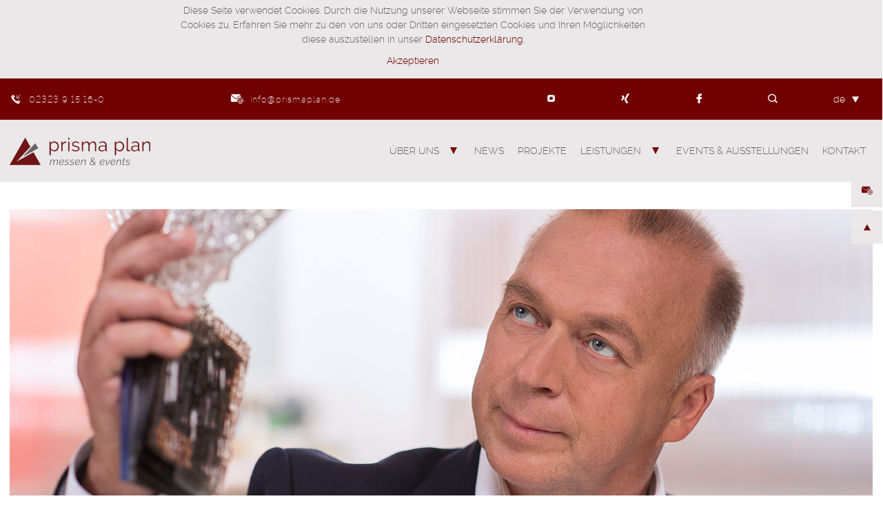

--- FILE ---
content_type: text/html; charset=utf-8
request_url: https://www.prismaplan.de/de/messebau.php
body_size: 5400
content:

<!doctype html>
<html lang="de-DE">
<head>
	<meta charset="utf-8">
	<title>Messebau prisma plan - Der innovative Full Service Messebau</title>
		
	<meta name="description" content="Innovativer Messebau in Perfektion. Messebauer mit über 25 Jahre Erfahrung. Super Team und über 100 zufriedene Kunden. Machen Sie ihren Messestand zum Blickfang!" />
	<meta name="keywords" content="Messebau, Messebauer" />
	
	
	
	
	
<link rel="alternate" href="https://www.prismaplan.de/en/messebau.php" hreflang="en" />

<link rel="apple-touch-icon" sizes="180x180" href="/dist/favicon/apple-touch-icon.png">
<link rel="icon" type="image/png" sizes="32x32" href="/dist/favicon/favicon-32x32.png">
<link rel="icon" type="image/png" sizes="16x16" href="/dist/favicon/favicon-16x16.png">
<link rel="manifest" href="/dist/favicon/manifest.json">
<link rel="mask-icon" href="/dist/favicon/safari-pinned-tab.svg" color="#710100">
<meta name="theme-color" content="#710100">
<meta name="robots" content="index, follow">
<link rel="alternate" href="http://www.prismaplan.de/en/" hreflang="en" />
<meta name="viewport" content="width=device-width, initial-scale=1, maximum-scale=1">
<link href="/dist/css/screen.css" rel="stylesheet" type="text/css" media="all" />

<script src='https://www.google.com/recaptcha/api.js'></script>
	
<script>
    var gaProperty = 'UA-29523089-1';
    var disableStr = 'ga-disable-' + gaProperty;
    if (document.cookie.indexOf(disableStr + '=true') > -1) {
        window[disableStr] = true;
    }
    function gaOptout() {
        document.cookie = disableStr + '=true; expires=Thu, 31 Dec 2099 23:59:59 UTC; path=/';
        window[disableStr] = true;
        alert('Das Tracking ist jetzt deaktiviert');
    }
    (function(i,s,o,g,r,a,m){i['GoogleAnalyticsObject']=r;i[r]=i[r]||function(){
            (i[r].q=i[r].q||[]).push(arguments)},i[r].l=1*new Date();a=s.createElement(o),
        m=s.getElementsByTagName(o)[0];a.async=1;a.src=g;m.parentNode.insertBefore(a,m)
    })(window,document,'script','https://www.google-analytics.com/analytics.js','ga');

    ga('create', 'UA-29523089-1', 'auto');
    ga('set', 'anonymizeIp', true);
    ga('send', 'pageview');
</script>
</head>
<body class=" ">

	

	
	
	<header>
		<div class="header">
			<div class="nav-container">
				<div class="metaNav">
					<div class="container-fluid">
						<div class="row">
							<ul>
								<li class="metaContact col-lg-2 col-sm-offset-0 col-sm-3 col-xs-offset-1 col-xs-2">
									<a href="tel:+492323915160"><span class="icon-phone-bold"></span> 02323 9 15 16-0</a>
								</li>
								<li class="metaContact col-lg-2 col-sm-3 col-xs-2">
									<a href="mailto:info@prismaplan.de"><span class="icon-mail-bold"></span> info@prismaplan.de</a>
								</li>
								<li class="metaSocial col-lg-offset-3 col-sm-1 col-sm-offset-1 col-xs-2">
									<a href="https://www.instagram.com/prisma_plan_official/" title="Instagram" target="_blank"><span class="icon-instagram"></span></a>
								</li>							
								<li class="metaSocial col-sm-1 col-xs-2">
									<a href="http://www.xing.com/companies/prismaplaning.-gmbhmessebau" title="Xing" target="_blank"><span class="icon-xing"></span></a>
								</li>							
								<li class="metaSocial col-sm-1 col-xs-2">
									<a href="https://de-de.facebook.com/pages/prisma-plan-ing-gmbh-Messebau/241531599244646" title="Facebook" target="_blank"><span class="icon-facebook"></span></a>
								</li>
								<li class="search dropdown col-sm-1 col-xs-12">
									<a href="#" class="dropdown-toggle" data-toggle="dropdown" role="button" aria-haspopup="true" aria-expanded="false" title="Suchen"><i class="icon-search"></i></a>
									<ul class="dropdown-menu">
										<li>
											<form action="/de/suche.php" method="get">
												<input type="text" placeholder="Suche" value="" name="q">
												<button class="btn btnRed" type="submit"><i class="icon-search"></i></button>
											</form>
										</li>
									</ul>
								</li>
								<li class="language has-dropdown col-sm-1 hidden-xs">
								<a href="javascript:;">de</a>

<ul>
			<li><a href="/en/messebau.php">en</a></li>
	</ul>								</li>
							</ul>
						</div>
					</div>
					<div class="metaLine">
						<span class="meta-nav-button"><span class="caret"></span></span>
					</div>
				</div>
				<nav class="container-fluid nav-bar">
										<div class="row">
						<div class="logo left">
							
							<a class="logo-link logoBG" href="/de/index.php">
								<img src="/dist/img/logo.svg" alt="prisma plan" width="236" height="46">
							</a>
						</div>
						<div class="mobile-toggle right visible-sm visible-xs">
							<div class="menuIcon">
								<span></span><span></span><span></span><span></span><span></span><span></span>
							</div>
						</div>
						<div class="module-group right">
							<ul class="menu">		
								
								<li class="has-dropdown">
									<span class="navItem">Über uns</span>
												<span class="subnav-button"><span class="caret"></span></span>
				<ul class="subnav">
										<li>
						<a href="/de/team.php"  target="_self">Team</a>
					</li>
										<li>
						<a href="/de/historie.php"  target="_self">Historie</a>
					</li>
										<li>
						<a href="/de/standort.php"  >Standort</a>
					</li>
										<li>
						<a href="/de/kunden.php"  >Kunden</a>
					</li>
										<li>
						<a href="/de/jobs.php"  target="_self">Karriere</a>
					</li>
									</ul>
								</li>
						<li class="">
									<a class="navItem" href="/de/news.php"  >News</a>
												</li>
						<li class="">
									<a class="navItem" href="/de/projekte.php"  >Projekte</a>
												</li>
						<li class="has-dropdown">
									<span class="navItem">Leistungen</span>
												<span class="subnav-button"><span class="caret"></span></span>
				<ul class="subnav">
										<li>
						<a href="/de/showroom-digital.php"  >Showroom DIGITAL</a>
					</li>
										<li>
						<a href="/de/hausmesse-digital.php"  >Hausmesse DIGITAL</a>
					</li>
										<li>
						<a href="/de/full-service.php"  target="_self">Full Service</a>
					</li>
										<li>
						<a href="/de/messebau.php"  >Messebau</a>
					</li>
										<li>
						<a href="/de/events-ausstellungen.php"  >Events</a>
					</li>
										<li>
						<a href="/de/international.php"  >International</a>
					</li>
									</ul>
								</li>
						<li class=" last-item">
									<a class="navItem" href="/de/events.php"  >Events & Ausstellungen</a>
												</li>
						<li class=" last-item">
									<a class="navItem" href="#kontakt"  >Kontakt</a>
												</li>
																						
								<li class="visible-xs"><a href="/en/index.php">Englisch</a></li>
							</ul>
						</div>
					</div>
				</nav>
			</div>
		</div>
	</header>


		
	<div class="main-container" id="main">
		
		
			

	
	
		
	<section class="big-header">
		<div class="container-fluid">
			
						<figure>
										<img src="/images/slidermotive/messebauer-eventmanagement-xl-by-prisma-plan.jpg" alt="Full-Service by prisma plan messen und events">
						</figure>
			<div class="row">
				<div class="col-md-10 col-md-offset-1 col-md-innerset-1 big-intro bg-secondary">
					<p><span class="headline">Damit Ihr Messeauftritt zum Erfolg wird: unsere Leistungen rund um den Messebau.&nbsp;</span></p>

				</div>
			</div>
					</div>
	</section>
				

		
			



	
	
	<section  class="textseite modelContent bg-primary">
		<div class="container-fluid  ">
			<div class="row">
				<div class="row template-1col">
<div class="col-lg-8 col-lg-offset-2 col-md-9 col-md-offset-1 col-xs-12">
<p><span class="subline">Perfekter Messebau für Ihren Messestand – das Portal für Ihre Kunden</span>Der Erfolg Ihres Messeauftritts bemisst sich an der Qualität der geführten Gespräche. Doch damit Ihre Zielgruppe überhaupt den Weg zu Ihnen findet, ist ein aufmerksamkeitsstarker Messestand das Maß aller Dinge. Eine prägnante Architektur, ein ausdrucksstarkes Design, eine optimale Lichttechnik und eine Exponatpräsentation, die zum Blickfang wird, sind das Erfolgsrezept für Ihren Messestand. Von uns erhalten Sie alles, was Ihr Unternehmen auf der Messe zum Hingucker macht.</p>

<p>&nbsp;</p>

<p>&nbsp;</p>

<p><span class="subline-2">Planung ist das A und O für Ihren Messebau</span>Von der Visualisierung und der Konzeption&nbsp;bis zur gesamten Logistik individueller Messearchitektur realisieren wir Messeauftritte, Messestände und Ausstellungen – auf der ganzen Welt. Wir unterstützen unsere Kunden von der Planung an und sorgen mit eingespielten und erfahrenen Projektteams, zusammengestellt aus unterschiedlichen Fachbereichen, für individuelle und einprägsame Messeerlebnisse.</p>
</div>
</div>

			</div>
		</div>
	</section>
		

		
			


			
		
		<section  class="container-fluid no-overlay fullscreen parallax bg-light paraSec parallax">
			<div class="background-image-holder">
				<img alt="Parallax-Background" class="background-image" src="/images/parallax/full-service-messen-parallax-by-prismaplan.jpg" />
			</div>
			<div class="paraText ">
				<div class="paraContent">
					
				</div>
			</div>
		</section>


		
			



	
	
	<section  class="textseite modelContent bg-primary">
		<div class="container-fluid  ">
			<div class="row">
				<div class="row template-1col">
<div class="col-lg-8 col-lg-offset-2 col-md-9 col-md-offset-1 col-xs-12">
<p><span class="subline-2">Messeauftritt ganz nach Ihren Vorstellungen</span>Sie haben bereits bestimmte Ideen für Ihren Messestand oder Ihr <a href="http://www.prismaplan.de/de/events-ausstellungen.php" target="_blank" title="Events prisma plan">Event</a>? Oder brauchen Ihre bisherigen Messewände einen neuen Anstrich? Die Messebauexperten von prisma plan beraten Sie gern, nehmen Ihre Wünsche auf und entwerfen ein Messedesign, das speziell auf Ihre Anforderungen – und die Ihrer Kunden – zugeschnitten ist. In mehr als 25 Jahren sind unsere Kompetenzen zu einem ganzheitlichen Ansatz gewachsen. Unsere Abläufe und Prozesse haben wir so optimiert, dass wir ihnen stets einen budgetgerechten und wirkungsvollen Messeaufbau liefern.</p>

<p>&nbsp;</p>

<p>&nbsp;</p>

<p><span class="subline-2"><a class="" href="http://www.prismaplan.de/de/full-service.php" target="_blank" title="Full Service Messebau">Full Service</a> rund um Ihren Messebau</span>Messewände, eine Theke, Sitzmobiliar, Beschallungstechnik, Beleuchtung... Ein Messekonzept verlangt nach zahlreichen abgestimmten Komponenten. Diese müssen sowohl funktional als auch kreativ und visuell ansprechend sein. Bei uns erhalten Sie das Komplettpaket für Ihren perfekten Messeauftritt. Unser erfahrenes Personal stellt Ihnen die Messeausstattung zusammen, die Sie brauchen. Organisation, Lieferung und Montage übernehmen wir selbstverständlich auch für Sie. Vereinbaren Sie einen Termin mit unseren Experten, die Sie gerne bei allen Fragen zum Messebau beraten. Gerne können Sie sich auch unsere <a class="" href="http://www.prismaplan.de/de/projekte.php" target="_blank" title="Referenzen prisma plan">Referenzen</a> anschauen, um sich ein genaues Bild von unseren Fähigkeiten zu machen.</p>
</div>
</div>

			</div>
		</div>
	</section>
		

		
		
		
	</div>
		
	




<footer  class="footer">
		
	<div class="footerWrap bg-light">
		<div class="container-fluid">
			<div class="row fooLogo">
				<div class="col-sm-10 col-xs-8">
					<img src="/dist/img/logo.svg" alt="Prisma Plan" width="236" height="46">
				</div>
				<div class="col-sm-2 col-xs-4 fooSocial">
					<ul>
						<li>
							<a class="icon-instagram" href="https://www.instagram.com/prisma_plan_official/" title="Instagram" target="_blank">Instagram</a>
						</li>
						<li>
							<a class="icon-xing" href="http://www.xing.com/companies/prismaplaning.-gmbhmessebau" target="_blank">Xing</a>
						</li>
						<li>
							<a class="icon-facebook" href="https://de-de.facebook.com/pages/prisma-plan-ing-gmbh-Messebau/241531599244646" target="_blank" title="Facebook">Facebook</a>
						</li>
					</ul>
				</div>
			</div>
			<div class="row">
				<div id="kontakt" class="col-sm-4 col-xs-12 col-sm-push-8 fooKontakt">
					<div class="fooTitle">
						Schreiben Sie uns
					</div>
						Wenn Sie mit uns in Kontakt treten möchten, senden Sie uns Ihre Anfrage über das Konktformular.
					<p>&nbsp;</p>
					<a class="btn" href="/de/kontakt.php">Kontaktformular</a>
					<p>&nbsp;</p>
										<script>
						function submitFooterForm() {
							$.post(
								'/ajax/form.php',
								{
									name: $('#footerForm').find('#name').val(),
									email: $('#footerForm').find('#email').val(),
									message: $('#footerForm').find('#message').val(),
									recaptcha: $('#footerForm').find('#g-recaptcha-response').val(),
									language: 'de'								}
							).done(function(response) {
								response = $.parseJSON(response);
								
								$.each(response.data, function(dataIndex, dataValue) {
									$('#footerForm').find('#'+dataIndex+'').removeClass('errorHint');
								});
								
								grecaptcha.reset();
								
								if(response.success)
								{
									$('#footerForm').find('.MessageContainer').css('display', 'block');
									$('#footerForm').find('.errorMessageContainer').css('display', 'none');
									
									$.each(response.data, function(dataIndex, dataValue) {
										$('#footerForm').find('#'+dataIndex+'').val('');
									});
								}
								else
								{
									errorMessage = '';
									$.each(response.errors, function(errorIndex, errorValue) {
										$.each(errorValue, function(messageIndex, messageValue) {
											errorMessage += messageValue+'<br />';
										});
										
										$('#footerForm').find('#'+errorIndex+'').addClass('errorHint');
									});
									
									$('#footerForm').find('.MessageContainer').css('display', 'none');
									
									$('#footerForm').find('.errorMessage').html(errorMessage);
									$('#footerForm').find('.errorMessageContainer').css('display', 'block');
								}
							});
							return false;
						}
					</script>
					<!-- form name="footerForm" id="footerForm" class="contact" method="post" onsubmit="return submitFooterForm();">
						<div class="MessageContainer" style="display: none;">Ihre Nachricht wurde erfolgreich an uns übermittelt.</div>
						<div class="errorMessageContainer" style="display: none;">
							Folgende Fehler sind bei der Übermittlung aufgetreten:<br />
							<div class="errorMessage"></div>
						</div>
						<fieldset>
							<input type="text" name="name" id="name" placeholder="Name">
							<input type="email" name="email" id="email" class="contact" placeholder="E-Mail">
							<textarea name="message" id="message" placeholder="Ihre Nachricht"></textarea>
							<input type="hidden" name="contact_send" id="contact_send" value="1" />
							<div class="captcha collapse">
								<div class="g-recaptcha" data-size="300px" data-sitekey="6LdWkiYUAAAAAJioCynWnt6B7Lt6-7LAZFqmSia1"></div>
							</div>
							<input class="btn" type="submit" value="Abschicken »"/>
						</fieldset>
					</form -->
				</div>
				<div class="col-lg-3 col-sm-4 col-xs-12 col-sm-pull-4 fooNav">
					<ul class="footer-menu">
						
						<li>
			<a href="/de/jobs.php" target="_self">Karriere</a>
		</li>
				<li>
			<a href="/de/datenschutz.php" >Datenschutz</a>
		</li>
				<li>
			<a href="/de/impressum.php" >Impressum</a>
		</li>
				<li>
			<a href="/de/agb.php" >AGB</a>
		</li>
											</ul>
				</div>
				<div class="col-lg-3 col-sm-4 col-xs-12 col-lg-pull-3 col-sm-pull-4 fooStandorte">
					<div class="fooTitle">
						Standort
					</div>
						<p>prisma plan Ing.-GmbH<br>
Robert-Bosch-Str. 7<br>
44629 Herne<br>
<br>
T. 02323 9 15 16 - 0<br>
F. 02323 9 15 16 - 25</p>

						<p>&nbsp;</p>
						<p><a href="https://www.google.de/maps/place/prisma+plan+Ing.-GmbH/@51.55717,7.2033213,17z/data=!3m1!4b1!4m5!3m4!1s0x47b8e3d29ce01e4b:0x2a5972a8634828d3!8m2!3d51.55717!4d7.20551" target="_blank" title="Ihr Weg zu uns">Routenplaner »</a></p>
				</div>
			</div>
		</div>
	</div>
			<div class="fooCopyright text-center bg-red">
		<div class="container-fluid">
			<div class="row">
				<div class="col-xs-12">
					<p><strong>© 2025&nbsp;prisma plan | Messe &amp; Events</strong></p>

				</div>
			</div>
		</div>
	</div>
	</footer>
			

<div class="anchorNav">
	<ul>
		<li><a class="icon-phone-bold" href="tel:+492323915160" title="Direkt anrufen"><span>Anrufen</span></a></li>
		<li><span class="icon-phone-bold"><span>02323 9 15 16-0</span></span></li>
		<li><a class="icon-mail-bold" href="javascript:;" onclick="scrollToAnchor('kontakt')" title="Kontakt aufnehmen"><span>Kontakt</span></a></li>
		<li class="scrollup"><span class="smooth icon-arrow-down"></span></li>
	</ul>
</div>

<div id="cookie-message">
	<div class="container ">
		<div class="row ">
			<div class="col-lg-8 col-lg-offset-2 col-md-9 col-md-offset-1 col-xs-12">
				<p>Diese Seite verwendet Cookies. Durch die Nutzung unserer Webseite stimmen Sie der Verwendung von Cookies zu. Erfahren Sie mehr zu den von uns oder Dritten eingesetzten Cookies und Ihren Möglichkeiten diese auszustellen in unser <a href="/de/datenschutz.php">Datenschutzerklärung.</a></p>

				<a class="cookie-button" href="javascript:;" id="cookie-message-closer" onclick="document.cookie = 'hide-cookie-message=1;path=/';jQuery('#cookie-message').slideUp()">Akzeptieren</a>
			</div>
		</div>
	</div>
</div>



	
	
<script src="/dist/js/app.js"></script>
	

		<div id="blueimp-gallery" class="blueimp-gallery blueimp-gallery-controls">
		<div class="slides"></div>
		<h3 class="title">.</h3>
		<a class="prev">‹</a>
		<a class="next">›</a>
		<a class="close">×</a>
		<a class="play-pause"></a>
		<ol class="indicator"></ol>
	</div>
		
	</body>
</html>

--- FILE ---
content_type: text/css
request_url: https://www.prismaplan.de/dist/css/screen.css
body_size: 33752
content:
/*!
 * Bootstrap v3.4.1 (https://getbootstrap.com/)
 * Copyright 2011-2019 Twitter, Inc.
 * Licensed under MIT (https://github.com/twbs/bootstrap/blob/master/LICENSE)
 *//*! normalize.css v3.0.3 | MIT License | github.com/necolas/normalize.css */html{font-family:sans-serif;-ms-text-size-adjust:100%;-webkit-text-size-adjust:100%}body{margin:0}article,aside,details,figcaption,figure,footer,header,hgroup,main,menu,nav,section,summary{display:block}audio,canvas,progress,video{display:inline-block;vertical-align:baseline}audio:not([controls]){display:none;height:0}[hidden],template{display:none}a{background-color:transparent}a:active,a:hover{outline:0}abbr[title]{border-bottom:none;text-decoration:underline;text-decoration:underline dotted}b,strong{font-weight:bold}dfn{font-style:italic}h1{font-size:2em;margin:0.67em 0}mark{background:#ff0;color:#000}small{font-size:80%}sub,sup{font-size:75%;line-height:0;position:relative;vertical-align:baseline}sup{top:-0.5em}sub{bottom:-0.25em}img{border:0}svg:not(:root){overflow:hidden}figure{margin:1em 40px}hr{box-sizing:content-box;height:0}pre{overflow:auto}code,kbd,pre,samp{font-family:monospace, monospace;font-size:1em}button,input,optgroup,select,textarea{color:inherit;font:inherit;margin:0}button{overflow:visible}button,select{text-transform:none}button,html input[type="button"],input[type="reset"],input[type="submit"]{-webkit-appearance:button;cursor:pointer}button[disabled],html input[disabled]{cursor:default}button::-moz-focus-inner,input::-moz-focus-inner{border:0;padding:0}input{line-height:normal}input[type="checkbox"],input[type="radio"]{box-sizing:border-box;padding:0}input[type="number"]::-webkit-inner-spin-button,input[type="number"]::-webkit-outer-spin-button{height:auto}input[type="search"]{-webkit-appearance:textfield;box-sizing:content-box}input[type="search"]::-webkit-search-cancel-button,input[type="search"]::-webkit-search-decoration{-webkit-appearance:none}fieldset{border:1px solid #c0c0c0;margin:0 2px;padding:0.35em 0.625em 0.75em}legend{border:0;padding:0}textarea{overflow:auto}optgroup{font-weight:bold}table{border-collapse:collapse;border-spacing:0}td,th{padding:0}/*! Source: https://github.com/h5bp/html5-boilerplate/blob/master/src/css/main.css */@media print{*,*:before,*:after{color:#000 !important;text-shadow:none !important;background:transparent !important;box-shadow:none !important}a,a:visited{text-decoration:underline}a[href]:after{content:" (" attr(href) ")"}abbr[title]:after{content:" (" attr(title) ")"}a[href^="#"]:after,a[href^="javascript:"]:after{content:""}pre,blockquote{border:1px solid #999;page-break-inside:avoid}thead{display:table-header-group}tr,img{page-break-inside:avoid}img{max-width:100% !important}p,h2,h3{orphans:3;widows:3}h2,h3{page-break-after:avoid}.navbar{display:none}.btn>.caret,.dropup>.btn>.caret{border-top-color:#000 !important}.label{border:1px solid #000}.table{border-collapse:collapse !important}.table td,.table th{background-color:#fff !important}.table-bordered th,.table-bordered td{border:1px solid #ddd !important}}@font-face{font-family:"Glyphicons Halflings";src:url(font-path("bootstrap-sass/assets/fonts/bootstrap/glyphicons-halflings-regular.eot"));src:url(font-path("bootstrap-sass/assets/fonts/bootstrap/glyphicons-halflings-regular.eot?#iefix")) format("embedded-opentype"),url(font-path("bootstrap-sass/assets/fonts/bootstrap/glyphicons-halflings-regular.woff2")) format("woff2"),url(font-path("bootstrap-sass/assets/fonts/bootstrap/glyphicons-halflings-regular.woff")) format("woff"),url(font-path("bootstrap-sass/assets/fonts/bootstrap/glyphicons-halflings-regular.ttf")) format("truetype"),url(font-path("bootstrap-sass/assets/fonts/bootstrap/glyphicons-halflings-regular.svg#glyphicons_halflingsregular")) format("svg")}.glyphicon{position:relative;top:1px;display:inline-block;font-family:"Glyphicons Halflings";font-style:normal;font-weight:400;line-height:1;-webkit-font-smoothing:antialiased;-moz-osx-font-smoothing:grayscale}.glyphicon-asterisk:before{content:"\002a"}.glyphicon-plus:before{content:"\002b"}.glyphicon-euro:before,.glyphicon-eur:before{content:"\20ac"}.glyphicon-minus:before{content:"\2212"}.glyphicon-cloud:before{content:"\2601"}.glyphicon-envelope:before{content:"\2709"}.glyphicon-pencil:before{content:"\270f"}.glyphicon-glass:before{content:"\e001"}.glyphicon-music:before{content:"\e002"}.glyphicon-search:before{content:"\e003"}.glyphicon-heart:before{content:"\e005"}.glyphicon-star:before{content:"\e006"}.glyphicon-star-empty:before{content:"\e007"}.glyphicon-user:before{content:"\e008"}.glyphicon-film:before{content:"\e009"}.glyphicon-th-large:before{content:"\e010"}.glyphicon-th:before{content:"\e011"}.glyphicon-th-list:before{content:"\e012"}.glyphicon-ok:before{content:"\e013"}.glyphicon-remove:before{content:"\e014"}.glyphicon-zoom-in:before{content:"\e015"}.glyphicon-zoom-out:before{content:"\e016"}.glyphicon-off:before{content:"\e017"}.glyphicon-signal:before{content:"\e018"}.glyphicon-cog:before{content:"\e019"}.glyphicon-trash:before{content:"\e020"}.glyphicon-home:before{content:"\e021"}.glyphicon-file:before{content:"\e022"}.glyphicon-time:before{content:"\e023"}.glyphicon-road:before{content:"\e024"}.glyphicon-download-alt:before{content:"\e025"}.glyphicon-download:before{content:"\e026"}.glyphicon-upload:before{content:"\e027"}.glyphicon-inbox:before{content:"\e028"}.glyphicon-play-circle:before{content:"\e029"}.glyphicon-repeat:before{content:"\e030"}.glyphicon-refresh:before{content:"\e031"}.glyphicon-list-alt:before{content:"\e032"}.glyphicon-lock:before{content:"\e033"}.glyphicon-flag:before{content:"\e034"}.glyphicon-headphones:before{content:"\e035"}.glyphicon-volume-off:before{content:"\e036"}.glyphicon-volume-down:before{content:"\e037"}.glyphicon-volume-up:before{content:"\e038"}.glyphicon-qrcode:before{content:"\e039"}.glyphicon-barcode:before{content:"\e040"}.glyphicon-tag:before{content:"\e041"}.glyphicon-tags:before{content:"\e042"}.glyphicon-book:before{content:"\e043"}.glyphicon-bookmark:before{content:"\e044"}.glyphicon-print:before{content:"\e045"}.glyphicon-camera:before{content:"\e046"}.glyphicon-font:before{content:"\e047"}.glyphicon-bold:before{content:"\e048"}.glyphicon-italic:before{content:"\e049"}.glyphicon-text-height:before{content:"\e050"}.glyphicon-text-width:before{content:"\e051"}.glyphicon-align-left:before{content:"\e052"}.glyphicon-align-center:before{content:"\e053"}.glyphicon-align-right:before{content:"\e054"}.glyphicon-align-justify:before{content:"\e055"}.glyphicon-list:before{content:"\e056"}.glyphicon-indent-left:before{content:"\e057"}.glyphicon-indent-right:before{content:"\e058"}.glyphicon-facetime-video:before{content:"\e059"}.glyphicon-picture:before{content:"\e060"}.glyphicon-map-marker:before{content:"\e062"}.glyphicon-adjust:before{content:"\e063"}.glyphicon-tint:before{content:"\e064"}.glyphicon-edit:before{content:"\e065"}.glyphicon-share:before{content:"\e066"}.glyphicon-check:before{content:"\e067"}.glyphicon-move:before{content:"\e068"}.glyphicon-step-backward:before{content:"\e069"}.glyphicon-fast-backward:before{content:"\e070"}.glyphicon-backward:before{content:"\e071"}.glyphicon-play:before{content:"\e072"}.glyphicon-pause:before{content:"\e073"}.glyphicon-stop:before{content:"\e074"}.glyphicon-forward:before{content:"\e075"}.glyphicon-fast-forward:before{content:"\e076"}.glyphicon-step-forward:before{content:"\e077"}.glyphicon-eject:before{content:"\e078"}.glyphicon-chevron-left:before{content:"\e079"}.glyphicon-chevron-right:before{content:"\e080"}.glyphicon-plus-sign:before{content:"\e081"}.glyphicon-minus-sign:before{content:"\e082"}.glyphicon-remove-sign:before{content:"\e083"}.glyphicon-ok-sign:before{content:"\e084"}.glyphicon-question-sign:before{content:"\e085"}.glyphicon-info-sign:before{content:"\e086"}.glyphicon-screenshot:before{content:"\e087"}.glyphicon-remove-circle:before{content:"\e088"}.glyphicon-ok-circle:before{content:"\e089"}.glyphicon-ban-circle:before{content:"\e090"}.glyphicon-arrow-left:before{content:"\e091"}.glyphicon-arrow-right:before{content:"\e092"}.glyphicon-arrow-up:before{content:"\e093"}.glyphicon-arrow-down:before{content:"\e094"}.glyphicon-share-alt:before{content:"\e095"}.glyphicon-resize-full:before{content:"\e096"}.glyphicon-resize-small:before{content:"\e097"}.glyphicon-exclamation-sign:before{content:"\e101"}.glyphicon-gift:before{content:"\e102"}.glyphicon-leaf:before{content:"\e103"}.glyphicon-fire:before{content:"\e104"}.glyphicon-eye-open:before{content:"\e105"}.glyphicon-eye-close:before{content:"\e106"}.glyphicon-warning-sign:before{content:"\e107"}.glyphicon-plane:before{content:"\e108"}.glyphicon-calendar:before{content:"\e109"}.glyphicon-random:before{content:"\e110"}.glyphicon-comment:before{content:"\e111"}.glyphicon-magnet:before{content:"\e112"}.glyphicon-chevron-up:before{content:"\e113"}.glyphicon-chevron-down:before{content:"\e114"}.glyphicon-retweet:before{content:"\e115"}.glyphicon-shopping-cart:before{content:"\e116"}.glyphicon-folder-close:before{content:"\e117"}.glyphicon-folder-open:before{content:"\e118"}.glyphicon-resize-vertical:before{content:"\e119"}.glyphicon-resize-horizontal:before{content:"\e120"}.glyphicon-hdd:before{content:"\e121"}.glyphicon-bullhorn:before{content:"\e122"}.glyphicon-bell:before{content:"\e123"}.glyphicon-certificate:before{content:"\e124"}.glyphicon-thumbs-up:before{content:"\e125"}.glyphicon-thumbs-down:before{content:"\e126"}.glyphicon-hand-right:before{content:"\e127"}.glyphicon-hand-left:before{content:"\e128"}.glyphicon-hand-up:before{content:"\e129"}.glyphicon-hand-down:before{content:"\e130"}.glyphicon-circle-arrow-right:before{content:"\e131"}.glyphicon-circle-arrow-left:before{content:"\e132"}.glyphicon-circle-arrow-up:before{content:"\e133"}.glyphicon-circle-arrow-down:before{content:"\e134"}.glyphicon-globe:before{content:"\e135"}.glyphicon-wrench:before{content:"\e136"}.glyphicon-tasks:before{content:"\e137"}.glyphicon-filter:before{content:"\e138"}.glyphicon-briefcase:before{content:"\e139"}.glyphicon-fullscreen:before{content:"\e140"}.glyphicon-dashboard:before{content:"\e141"}.glyphicon-paperclip:before{content:"\e142"}.glyphicon-heart-empty:before{content:"\e143"}.glyphicon-link:before{content:"\e144"}.glyphicon-phone:before{content:"\e145"}.glyphicon-pushpin:before{content:"\e146"}.glyphicon-usd:before{content:"\e148"}.glyphicon-gbp:before{content:"\e149"}.glyphicon-sort:before{content:"\e150"}.glyphicon-sort-by-alphabet:before{content:"\e151"}.glyphicon-sort-by-alphabet-alt:before{content:"\e152"}.glyphicon-sort-by-order:before{content:"\e153"}.glyphicon-sort-by-order-alt:before{content:"\e154"}.glyphicon-sort-by-attributes:before{content:"\e155"}.glyphicon-sort-by-attributes-alt:before{content:"\e156"}.glyphicon-unchecked:before{content:"\e157"}.glyphicon-expand:before{content:"\e158"}.glyphicon-collapse-down:before{content:"\e159"}.glyphicon-collapse-up:before{content:"\e160"}.glyphicon-log-in:before{content:"\e161"}.glyphicon-flash:before{content:"\e162"}.glyphicon-log-out:before{content:"\e163"}.glyphicon-new-window:before{content:"\e164"}.glyphicon-record:before{content:"\e165"}.glyphicon-save:before{content:"\e166"}.glyphicon-open:before{content:"\e167"}.glyphicon-saved:before{content:"\e168"}.glyphicon-import:before{content:"\e169"}.glyphicon-export:before{content:"\e170"}.glyphicon-send:before{content:"\e171"}.glyphicon-floppy-disk:before{content:"\e172"}.glyphicon-floppy-saved:before{content:"\e173"}.glyphicon-floppy-remove:before{content:"\e174"}.glyphicon-floppy-save:before{content:"\e175"}.glyphicon-floppy-open:before{content:"\e176"}.glyphicon-credit-card:before{content:"\e177"}.glyphicon-transfer:before{content:"\e178"}.glyphicon-cutlery:before{content:"\e179"}.glyphicon-header:before{content:"\e180"}.glyphicon-compressed:before{content:"\e181"}.glyphicon-earphone:before{content:"\e182"}.glyphicon-phone-alt:before{content:"\e183"}.glyphicon-tower:before{content:"\e184"}.glyphicon-stats:before{content:"\e185"}.glyphicon-sd-video:before{content:"\e186"}.glyphicon-hd-video:before{content:"\e187"}.glyphicon-subtitles:before{content:"\e188"}.glyphicon-sound-stereo:before{content:"\e189"}.glyphicon-sound-dolby:before{content:"\e190"}.glyphicon-sound-5-1:before{content:"\e191"}.glyphicon-sound-6-1:before{content:"\e192"}.glyphicon-sound-7-1:before{content:"\e193"}.glyphicon-copyright-mark:before{content:"\e194"}.glyphicon-registration-mark:before{content:"\e195"}.glyphicon-cloud-download:before{content:"\e197"}.glyphicon-cloud-upload:before{content:"\e198"}.glyphicon-tree-conifer:before{content:"\e199"}.glyphicon-tree-deciduous:before{content:"\e200"}.glyphicon-cd:before{content:"\e201"}.glyphicon-save-file:before{content:"\e202"}.glyphicon-open-file:before{content:"\e203"}.glyphicon-level-up:before{content:"\e204"}.glyphicon-copy:before{content:"\e205"}.glyphicon-paste:before{content:"\e206"}.glyphicon-alert:before{content:"\e209"}.glyphicon-equalizer:before{content:"\e210"}.glyphicon-king:before{content:"\e211"}.glyphicon-queen:before{content:"\e212"}.glyphicon-pawn:before{content:"\e213"}.glyphicon-bishop:before{content:"\e214"}.glyphicon-knight:before{content:"\e215"}.glyphicon-baby-formula:before{content:"\e216"}.glyphicon-tent:before{content:"\26fa"}.glyphicon-blackboard:before{content:"\e218"}.glyphicon-bed:before{content:"\e219"}.glyphicon-apple:before{content:"\f8ff"}.glyphicon-erase:before{content:"\e221"}.glyphicon-hourglass:before{content:"\231b"}.glyphicon-lamp:before{content:"\e223"}.glyphicon-duplicate:before{content:"\e224"}.glyphicon-piggy-bank:before{content:"\e225"}.glyphicon-scissors:before{content:"\e226"}.glyphicon-bitcoin:before{content:"\e227"}.glyphicon-btc:before{content:"\e227"}.glyphicon-xbt:before{content:"\e227"}.glyphicon-yen:before{content:"\00a5"}.glyphicon-jpy:before{content:"\00a5"}.glyphicon-ruble:before{content:"\20bd"}.glyphicon-rub:before{content:"\20bd"}.glyphicon-scale:before{content:"\e230"}.glyphicon-ice-lolly:before{content:"\e231"}.glyphicon-ice-lolly-tasted:before{content:"\e232"}.glyphicon-education:before{content:"\e233"}.glyphicon-option-horizontal:before{content:"\e234"}.glyphicon-option-vertical:before{content:"\e235"}.glyphicon-menu-hamburger:before{content:"\e236"}.glyphicon-modal-window:before{content:"\e237"}.glyphicon-oil:before{content:"\e238"}.glyphicon-grain:before{content:"\e239"}.glyphicon-sunglasses:before{content:"\e240"}.glyphicon-text-size:before{content:"\e241"}.glyphicon-text-color:before{content:"\e242"}.glyphicon-text-background:before{content:"\e243"}.glyphicon-object-align-top:before{content:"\e244"}.glyphicon-object-align-bottom:before{content:"\e245"}.glyphicon-object-align-horizontal:before{content:"\e246"}.glyphicon-object-align-left:before{content:"\e247"}.glyphicon-object-align-vertical:before{content:"\e248"}.glyphicon-object-align-right:before{content:"\e249"}.glyphicon-triangle-right:before{content:"\e250"}.glyphicon-triangle-left:before{content:"\e251"}.glyphicon-triangle-bottom:before{content:"\e252"}.glyphicon-triangle-top:before{content:"\e253"}.glyphicon-console:before{content:"\e254"}.glyphicon-superscript:before{content:"\e255"}.glyphicon-subscript:before{content:"\e256"}.glyphicon-menu-left:before{content:"\e257"}.glyphicon-menu-right:before{content:"\e258"}.glyphicon-menu-down:before{content:"\e259"}.glyphicon-menu-up:before{content:"\e260"}*{box-sizing:border-box}*:before,*:after{box-sizing:border-box}html{font-size:10px;-webkit-tap-highlight-color:transparent}body{font-family:"Helvetica Neue", Helvetica, Arial, sans-serif;font-size:14px;line-height:1.42857;color:#333333;background-color:#fff}input,button,select,textarea{font-family:inherit;font-size:inherit;line-height:inherit}a{color:#337ab7;text-decoration:none}a:hover,a:focus{color:#23527c;text-decoration:underline}a:focus{outline:5px auto -webkit-focus-ring-color;outline-offset:-2px}figure{margin:0}img{vertical-align:middle}.img-responsive{display:block;max-width:100%;height:auto}.img-rounded{border-radius:6px}.img-thumbnail{padding:4px;line-height:1.42857;background-color:#fff;border:1px solid #ddd;border-radius:4px;transition:all 0.2s ease-in-out;display:inline-block;max-width:100%;height:auto}.img-circle{border-radius:50%}hr{margin-top:20px;margin-bottom:20px;border:0;border-top:1px solid #eeeeee}.sr-only{position:absolute;width:1px;height:1px;padding:0;margin:-1px;overflow:hidden;clip:rect(0, 0, 0, 0);border:0}.sr-only-focusable:active,.sr-only-focusable:focus{position:static;width:auto;height:auto;margin:0;overflow:visible;clip:auto}[role="button"]{cursor:pointer}h1,h2,h3,h4,h5,h6,.h1,.h2,.h3,.h4,.h5,.h6{font-family:inherit;font-weight:500;line-height:1.1;color:inherit}h1 small,h1 .small,h2 small,h2 .small,h3 small,h3 .small,h4 small,h4 .small,h5 small,h5 .small,h6 small,h6 .small,.h1 small,.h1 .small,.h2 small,.h2 .small,.h3 small,.h3 .small,.h4 small,.h4 .small,.h5 small,.h5 .small,.h6 small,.h6 .small{font-weight:400;line-height:1;color:#777777}h1,.h1,h2,.h2,h3,.h3{margin-top:20px;margin-bottom:10px}h1 small,h1 .small,.h1 small,.h1 .small,h2 small,h2 .small,.h2 small,.h2 .small,h3 small,h3 .small,.h3 small,.h3 .small{font-size:65%}h4,.h4,h5,.h5,h6,.h6{margin-top:10px;margin-bottom:10px}h4 small,h4 .small,.h4 small,.h4 .small,h5 small,h5 .small,.h5 small,.h5 .small,h6 small,h6 .small,.h6 small,.h6 .small{font-size:75%}h1,.h1{font-size:36px}h2,.h2{font-size:30px}h3,.h3{font-size:24px}h4,.h4{font-size:18px}h5,.h5{font-size:14px}h6,.h6{font-size:12px}p{margin:0 0 10px}.lead{margin-bottom:20px;font-size:16px;font-weight:300;line-height:1.4}@media (min-width: 736px){.lead{font-size:21px}}small,.small{font-size:85%}mark,.mark{padding:.2em;background-color:#fcf8e3}.text-left{text-align:left}.text-right{text-align:right}.text-center{text-align:center}.text-justify{text-align:justify}.text-nowrap{white-space:nowrap}.text-lowercase{text-transform:lowercase}.text-uppercase,.initialism{text-transform:uppercase}.text-capitalize{text-transform:capitalize}.text-muted{color:#777777}.text-primary{color:#337ab7}a.text-primary:hover,a.text-primary:focus{color:#286090}.text-success{color:#3c763d}a.text-success:hover,a.text-success:focus{color:#2b542c}.text-info{color:#31708f}a.text-info:hover,a.text-info:focus{color:#245269}.text-warning{color:#8a6d3b}a.text-warning:hover,a.text-warning:focus{color:#66512c}.text-danger{color:#a94442}a.text-danger:hover,a.text-danger:focus{color:#843534}.bg-primary{color:#fff}.bg-primary{background-color:#337ab7}a.bg-primary:hover,a.bg-primary:focus{background-color:#286090}.bg-success{background-color:#dff0d8}a.bg-success:hover,a.bg-success:focus{background-color:#c1e2b3}.bg-info{background-color:#d9edf7}a.bg-info:hover,a.bg-info:focus{background-color:#afd9ee}.bg-warning{background-color:#fcf8e3}a.bg-warning:hover,a.bg-warning:focus{background-color:#f7ecb5}.bg-danger{background-color:#f2dede}a.bg-danger:hover,a.bg-danger:focus{background-color:#e4b9b9}.page-header{padding-bottom:9px;margin:40px 0 20px;border-bottom:1px solid #eeeeee}ul,ol{margin-top:0;margin-bottom:10px}ul ul,ul ol,ol ul,ol ol{margin-bottom:0}.list-unstyled{padding-left:0;list-style:none}.list-inline{padding-left:0;list-style:none;margin-left:-5px}.list-inline>li{display:inline-block;padding-right:5px;padding-left:5px}dl{margin-top:0;margin-bottom:20px}dt,dd{line-height:1.42857}dt{font-weight:700}dd{margin-left:0}.dl-horizontal dd:before,.dl-horizontal dd:after{display:table;content:" "}.dl-horizontal dd:after{clear:both}@media (min-width: 736px){.dl-horizontal dt{float:left;width:160px;clear:left;text-align:right;overflow:hidden;text-overflow:ellipsis;white-space:nowrap}.dl-horizontal dd{margin-left:180px}}abbr[title],abbr[data-original-title]{cursor:help}.initialism{font-size:90%}blockquote{padding:10px 20px;margin:0 0 20px;font-size:17.5px;border-left:5px solid #eeeeee}blockquote p:last-child,blockquote ul:last-child,blockquote ol:last-child{margin-bottom:0}blockquote footer,blockquote small,blockquote .small{display:block;font-size:80%;line-height:1.42857;color:#777777}blockquote footer:before,blockquote small:before,blockquote .small:before{content:"\2014 \00A0"}.blockquote-reverse,blockquote.pull-right{padding-right:15px;padding-left:0;text-align:right;border-right:5px solid #eeeeee;border-left:0}.blockquote-reverse footer:before,.blockquote-reverse small:before,.blockquote-reverse .small:before,blockquote.pull-right footer:before,blockquote.pull-right small:before,blockquote.pull-right .small:before{content:""}.blockquote-reverse footer:after,.blockquote-reverse small:after,.blockquote-reverse .small:after,blockquote.pull-right footer:after,blockquote.pull-right small:after,blockquote.pull-right .small:after{content:"\00A0 \2014"}address{margin-bottom:20px;font-style:normal;line-height:1.42857}code,kbd,pre,samp{font-family:Menlo, Monaco, Consolas, "Courier New", monospace}code{padding:2px 4px;font-size:90%;color:#c7254e;background-color:#f9f2f4;border-radius:4px}kbd{padding:2px 4px;font-size:90%;color:#fff;background-color:#333;border-radius:3px;box-shadow:inset 0 -1px 0 rgba(0,0,0,0.25)}kbd kbd{padding:0;font-size:100%;font-weight:700;box-shadow:none}pre{display:block;padding:9.5px;margin:0 0 10px;font-size:13px;line-height:1.42857;color:#333333;word-break:break-all;word-wrap:break-word;background-color:#f5f5f5;border:1px solid #ccc;border-radius:4px}pre code{padding:0;font-size:inherit;color:inherit;white-space:pre-wrap;background-color:transparent;border-radius:0}.pre-scrollable{max-height:340px;overflow-y:scroll}.container{padding-right:15px;padding-left:15px;margin-right:auto;margin-left:auto}.container:before,.container:after{display:table;content:" "}.container:after{clear:both}@media (min-width: 736px){.container{width:750px}}@media (min-width: 1024px){.container{width:970px}}@media (min-width: 1400px){.container{width:1170px}}.container-fluid{padding-right:15px;padding-left:15px;margin-right:auto;margin-left:auto}.container-fluid:before,.container-fluid:after{display:table;content:" "}.container-fluid:after{clear:both}.row{margin-right:-15px;margin-left:-15px}.row:before,.row:after{display:table;content:" "}.row:after{clear:both}.row-no-gutters{margin-right:0;margin-left:0}.row-no-gutters [class*="col-"]{padding-right:0;padding-left:0}.col-xs-1,.col-sm-1,.col-md-1,.col-lg-1,.col-xs-2,.col-sm-2,.col-md-2,.col-lg-2,.col-xs-3,.col-sm-3,.col-md-3,.col-lg-3,.col-xs-4,.col-sm-4,.col-md-4,.col-lg-4,.col-xs-5,.col-sm-5,.col-md-5,.col-lg-5,.col-xs-6,.col-sm-6,.col-md-6,.col-lg-6,.col-xs-7,.col-sm-7,.col-md-7,.col-lg-7,.col-xs-8,.col-sm-8,.col-md-8,.col-lg-8,.col-xs-9,.col-sm-9,.col-md-9,.col-lg-9,.col-xs-10,.col-sm-10,.col-md-10,.col-lg-10,.col-xs-11,.col-sm-11,.col-md-11,.col-lg-11,.col-xs-12,.col-sm-12,.col-md-12,.col-lg-12{position:relative;min-height:1px;padding-right:15px;padding-left:15px}.col-xs-1,.col-xs-2,.col-xs-3,.col-xs-4,.col-xs-5,.col-xs-6,.col-xs-7,.col-xs-8,.col-xs-9,.col-xs-10,.col-xs-11,.col-xs-12{float:left}.col-xs-1{width:8.33333%}.col-xs-2{width:16.66667%}.col-xs-3{width:25%}.col-xs-4{width:33.33333%}.col-xs-5{width:41.66667%}.col-xs-6{width:50%}.col-xs-7{width:58.33333%}.col-xs-8{width:66.66667%}.col-xs-9{width:75%}.col-xs-10{width:83.33333%}.col-xs-11{width:91.66667%}.col-xs-12{width:100%}.col-xs-pull-0{right:auto}.col-xs-pull-1{right:8.33333%}.col-xs-pull-2{right:16.66667%}.col-xs-pull-3{right:25%}.col-xs-pull-4{right:33.33333%}.col-xs-pull-5{right:41.66667%}.col-xs-pull-6{right:50%}.col-xs-pull-7{right:58.33333%}.col-xs-pull-8{right:66.66667%}.col-xs-pull-9{right:75%}.col-xs-pull-10{right:83.33333%}.col-xs-pull-11{right:91.66667%}.col-xs-pull-12{right:100%}.col-xs-push-0{left:auto}.col-xs-push-1{left:8.33333%}.col-xs-push-2{left:16.66667%}.col-xs-push-3{left:25%}.col-xs-push-4{left:33.33333%}.col-xs-push-5{left:41.66667%}.col-xs-push-6{left:50%}.col-xs-push-7{left:58.33333%}.col-xs-push-8{left:66.66667%}.col-xs-push-9{left:75%}.col-xs-push-10{left:83.33333%}.col-xs-push-11{left:91.66667%}.col-xs-push-12{left:100%}.col-xs-offset-0{margin-left:0%}.col-xs-offset-1{margin-left:8.33333%}.col-xs-offset-2{margin-left:16.66667%}.col-xs-offset-3{margin-left:25%}.col-xs-offset-4{margin-left:33.33333%}.col-xs-offset-5{margin-left:41.66667%}.col-xs-offset-6{margin-left:50%}.col-xs-offset-7{margin-left:58.33333%}.col-xs-offset-8{margin-left:66.66667%}.col-xs-offset-9{margin-left:75%}.col-xs-offset-10{margin-left:83.33333%}.col-xs-offset-11{margin-left:91.66667%}.col-xs-offset-12{margin-left:100%}@media (min-width: 736px){.col-sm-1,.col-sm-2,.col-sm-3,.col-sm-4,.col-sm-5,.col-sm-6,.col-sm-7,.col-sm-8,.col-sm-9,.col-sm-10,.col-sm-11,.col-sm-12{float:left}.col-sm-1{width:8.33333%}.col-sm-2{width:16.66667%}.col-sm-3{width:25%}.col-sm-4{width:33.33333%}.col-sm-5{width:41.66667%}.col-sm-6{width:50%}.col-sm-7{width:58.33333%}.col-sm-8{width:66.66667%}.col-sm-9{width:75%}.col-sm-10{width:83.33333%}.col-sm-11{width:91.66667%}.col-sm-12{width:100%}.col-sm-pull-0{right:auto}.col-sm-pull-1{right:8.33333%}.col-sm-pull-2{right:16.66667%}.col-sm-pull-3{right:25%}.col-sm-pull-4{right:33.33333%}.col-sm-pull-5{right:41.66667%}.col-sm-pull-6{right:50%}.col-sm-pull-7{right:58.33333%}.col-sm-pull-8{right:66.66667%}.col-sm-pull-9{right:75%}.col-sm-pull-10{right:83.33333%}.col-sm-pull-11{right:91.66667%}.col-sm-pull-12{right:100%}.col-sm-push-0{left:auto}.col-sm-push-1{left:8.33333%}.col-sm-push-2{left:16.66667%}.col-sm-push-3{left:25%}.col-sm-push-4{left:33.33333%}.col-sm-push-5{left:41.66667%}.col-sm-push-6{left:50%}.col-sm-push-7{left:58.33333%}.col-sm-push-8{left:66.66667%}.col-sm-push-9{left:75%}.col-sm-push-10{left:83.33333%}.col-sm-push-11{left:91.66667%}.col-sm-push-12{left:100%}.col-sm-offset-0{margin-left:0%}.col-sm-offset-1{margin-left:8.33333%}.col-sm-offset-2{margin-left:16.66667%}.col-sm-offset-3{margin-left:25%}.col-sm-offset-4{margin-left:33.33333%}.col-sm-offset-5{margin-left:41.66667%}.col-sm-offset-6{margin-left:50%}.col-sm-offset-7{margin-left:58.33333%}.col-sm-offset-8{margin-left:66.66667%}.col-sm-offset-9{margin-left:75%}.col-sm-offset-10{margin-left:83.33333%}.col-sm-offset-11{margin-left:91.66667%}.col-sm-offset-12{margin-left:100%}}@media (min-width: 1024px){.col-md-1,.col-md-2,.col-md-3,.col-md-4,.col-md-5,.col-md-6,.col-md-7,.col-md-8,.col-md-9,.col-md-10,.col-md-11,.col-md-12{float:left}.col-md-1{width:8.33333%}.col-md-2{width:16.66667%}.col-md-3{width:25%}.col-md-4{width:33.33333%}.col-md-5{width:41.66667%}.col-md-6{width:50%}.col-md-7{width:58.33333%}.col-md-8{width:66.66667%}.col-md-9{width:75%}.col-md-10{width:83.33333%}.col-md-11{width:91.66667%}.col-md-12{width:100%}.col-md-pull-0{right:auto}.col-md-pull-1{right:8.33333%}.col-md-pull-2{right:16.66667%}.col-md-pull-3{right:25%}.col-md-pull-4{right:33.33333%}.col-md-pull-5{right:41.66667%}.col-md-pull-6{right:50%}.col-md-pull-7{right:58.33333%}.col-md-pull-8{right:66.66667%}.col-md-pull-9{right:75%}.col-md-pull-10{right:83.33333%}.col-md-pull-11{right:91.66667%}.col-md-pull-12{right:100%}.col-md-push-0{left:auto}.col-md-push-1{left:8.33333%}.col-md-push-2{left:16.66667%}.col-md-push-3{left:25%}.col-md-push-4{left:33.33333%}.col-md-push-5{left:41.66667%}.col-md-push-6{left:50%}.col-md-push-7{left:58.33333%}.col-md-push-8{left:66.66667%}.col-md-push-9{left:75%}.col-md-push-10{left:83.33333%}.col-md-push-11{left:91.66667%}.col-md-push-12{left:100%}.col-md-offset-0{margin-left:0%}.col-md-offset-1{margin-left:8.33333%}.col-md-offset-2{margin-left:16.66667%}.col-md-offset-3{margin-left:25%}.col-md-offset-4{margin-left:33.33333%}.col-md-offset-5{margin-left:41.66667%}.col-md-offset-6{margin-left:50%}.col-md-offset-7{margin-left:58.33333%}.col-md-offset-8{margin-left:66.66667%}.col-md-offset-9{margin-left:75%}.col-md-offset-10{margin-left:83.33333%}.col-md-offset-11{margin-left:91.66667%}.col-md-offset-12{margin-left:100%}}@media (min-width: 1400px){.col-lg-1,.col-lg-2,.col-lg-3,.col-lg-4,.col-lg-5,.col-lg-6,.col-lg-7,.col-lg-8,.col-lg-9,.col-lg-10,.col-lg-11,.col-lg-12{float:left}.col-lg-1{width:8.33333%}.col-lg-2{width:16.66667%}.col-lg-3{width:25%}.col-lg-4{width:33.33333%}.col-lg-5{width:41.66667%}.col-lg-6{width:50%}.col-lg-7{width:58.33333%}.col-lg-8{width:66.66667%}.col-lg-9{width:75%}.col-lg-10{width:83.33333%}.col-lg-11{width:91.66667%}.col-lg-12{width:100%}.col-lg-pull-0{right:auto}.col-lg-pull-1{right:8.33333%}.col-lg-pull-2{right:16.66667%}.col-lg-pull-3{right:25%}.col-lg-pull-4{right:33.33333%}.col-lg-pull-5{right:41.66667%}.col-lg-pull-6{right:50%}.col-lg-pull-7{right:58.33333%}.col-lg-pull-8{right:66.66667%}.col-lg-pull-9{right:75%}.col-lg-pull-10{right:83.33333%}.col-lg-pull-11{right:91.66667%}.col-lg-pull-12{right:100%}.col-lg-push-0{left:auto}.col-lg-push-1{left:8.33333%}.col-lg-push-2{left:16.66667%}.col-lg-push-3{left:25%}.col-lg-push-4{left:33.33333%}.col-lg-push-5{left:41.66667%}.col-lg-push-6{left:50%}.col-lg-push-7{left:58.33333%}.col-lg-push-8{left:66.66667%}.col-lg-push-9{left:75%}.col-lg-push-10{left:83.33333%}.col-lg-push-11{left:91.66667%}.col-lg-push-12{left:100%}.col-lg-offset-0{margin-left:0%}.col-lg-offset-1{margin-left:8.33333%}.col-lg-offset-2{margin-left:16.66667%}.col-lg-offset-3{margin-left:25%}.col-lg-offset-4{margin-left:33.33333%}.col-lg-offset-5{margin-left:41.66667%}.col-lg-offset-6{margin-left:50%}.col-lg-offset-7{margin-left:58.33333%}.col-lg-offset-8{margin-left:66.66667%}.col-lg-offset-9{margin-left:75%}.col-lg-offset-10{margin-left:83.33333%}.col-lg-offset-11{margin-left:91.66667%}.col-lg-offset-12{margin-left:100%}}table{background-color:transparent}table col[class*="col-"]{position:static;display:table-column;float:none}table td[class*="col-"],table th[class*="col-"]{position:static;display:table-cell;float:none}caption{padding-top:8px;padding-bottom:8px;color:#777777;text-align:left}th{text-align:left}.table{width:100%;max-width:100%;margin-bottom:20px}.table>thead>tr>th,.table>thead>tr>td,.table>tbody>tr>th,.table>tbody>tr>td,.table>tfoot>tr>th,.table>tfoot>tr>td{padding:8px;line-height:1.42857;vertical-align:top;border-top:1px solid #ddd}.table>thead>tr>th{vertical-align:bottom;border-bottom:2px solid #ddd}.table>caption+thead>tr:first-child>th,.table>caption+thead>tr:first-child>td,.table>colgroup+thead>tr:first-child>th,.table>colgroup+thead>tr:first-child>td,.table>thead:first-child>tr:first-child>th,.table>thead:first-child>tr:first-child>td{border-top:0}.table>tbody+tbody{border-top:2px solid #ddd}.table .table{background-color:#fff}.table-condensed>thead>tr>th,.table-condensed>thead>tr>td,.table-condensed>tbody>tr>th,.table-condensed>tbody>tr>td,.table-condensed>tfoot>tr>th,.table-condensed>tfoot>tr>td{padding:5px}.table-bordered{border:1px solid #ddd}.table-bordered>thead>tr>th,.table-bordered>thead>tr>td,.table-bordered>tbody>tr>th,.table-bordered>tbody>tr>td,.table-bordered>tfoot>tr>th,.table-bordered>tfoot>tr>td{border:1px solid #ddd}.table-bordered>thead>tr>th,.table-bordered>thead>tr>td{border-bottom-width:2px}.table-striped>tbody>tr:nth-of-type(odd){background-color:#f9f9f9}.table-hover>tbody>tr:hover{background-color:#f5f5f5}.table>thead>tr>td.active,.table>thead>tr>th.active,.table>thead>tr.active>td,.table>thead>tr.active>th,.table>tbody>tr>td.active,.table>tbody>tr>th.active,.table>tbody>tr.active>td,.table>tbody>tr.active>th,.table>tfoot>tr>td.active,.table>tfoot>tr>th.active,.table>tfoot>tr.active>td,.table>tfoot>tr.active>th{background-color:#f5f5f5}.table-hover>tbody>tr>td.active:hover,.table-hover>tbody>tr>th.active:hover,.table-hover>tbody>tr.active:hover>td,.table-hover>tbody>tr:hover>.active,.table-hover>tbody>tr.active:hover>th{background-color:#e8e8e8}.table>thead>tr>td.success,.table>thead>tr>th.success,.table>thead>tr.success>td,.table>thead>tr.success>th,.table>tbody>tr>td.success,.table>tbody>tr>th.success,.table>tbody>tr.success>td,.table>tbody>tr.success>th,.table>tfoot>tr>td.success,.table>tfoot>tr>th.success,.table>tfoot>tr.success>td,.table>tfoot>tr.success>th{background-color:#dff0d8}.table-hover>tbody>tr>td.success:hover,.table-hover>tbody>tr>th.success:hover,.table-hover>tbody>tr.success:hover>td,.table-hover>tbody>tr:hover>.success,.table-hover>tbody>tr.success:hover>th{background-color:#d0e9c6}.table>thead>tr>td.info,.table>thead>tr>th.info,.table>thead>tr.info>td,.table>thead>tr.info>th,.table>tbody>tr>td.info,.table>tbody>tr>th.info,.table>tbody>tr.info>td,.table>tbody>tr.info>th,.table>tfoot>tr>td.info,.table>tfoot>tr>th.info,.table>tfoot>tr.info>td,.table>tfoot>tr.info>th{background-color:#d9edf7}.table-hover>tbody>tr>td.info:hover,.table-hover>tbody>tr>th.info:hover,.table-hover>tbody>tr.info:hover>td,.table-hover>tbody>tr:hover>.info,.table-hover>tbody>tr.info:hover>th{background-color:#c4e3f3}.table>thead>tr>td.warning,.table>thead>tr>th.warning,.table>thead>tr.warning>td,.table>thead>tr.warning>th,.table>tbody>tr>td.warning,.table>tbody>tr>th.warning,.table>tbody>tr.warning>td,.table>tbody>tr.warning>th,.table>tfoot>tr>td.warning,.table>tfoot>tr>th.warning,.table>tfoot>tr.warning>td,.table>tfoot>tr.warning>th{background-color:#fcf8e3}.table-hover>tbody>tr>td.warning:hover,.table-hover>tbody>tr>th.warning:hover,.table-hover>tbody>tr.warning:hover>td,.table-hover>tbody>tr:hover>.warning,.table-hover>tbody>tr.warning:hover>th{background-color:#faf2cc}.table>thead>tr>td.danger,.table>thead>tr>th.danger,.table>thead>tr.danger>td,.table>thead>tr.danger>th,.table>tbody>tr>td.danger,.table>tbody>tr>th.danger,.table>tbody>tr.danger>td,.table>tbody>tr.danger>th,.table>tfoot>tr>td.danger,.table>tfoot>tr>th.danger,.table>tfoot>tr.danger>td,.table>tfoot>tr.danger>th{background-color:#f2dede}.table-hover>tbody>tr>td.danger:hover,.table-hover>tbody>tr>th.danger:hover,.table-hover>tbody>tr.danger:hover>td,.table-hover>tbody>tr:hover>.danger,.table-hover>tbody>tr.danger:hover>th{background-color:#ebcccc}.table-responsive{min-height:.01%;overflow-x:auto}@media screen and (max-width: 735px){.table-responsive{width:100%;margin-bottom:15px;overflow-y:hidden;-ms-overflow-style:-ms-autohiding-scrollbar;border:1px solid #ddd}.table-responsive>.table{margin-bottom:0}.table-responsive>.table>thead>tr>th,.table-responsive>.table>thead>tr>td,.table-responsive>.table>tbody>tr>th,.table-responsive>.table>tbody>tr>td,.table-responsive>.table>tfoot>tr>th,.table-responsive>.table>tfoot>tr>td{white-space:nowrap}.table-responsive>.table-bordered{border:0}.table-responsive>.table-bordered>thead>tr>th:first-child,.table-responsive>.table-bordered>thead>tr>td:first-child,.table-responsive>.table-bordered>tbody>tr>th:first-child,.table-responsive>.table-bordered>tbody>tr>td:first-child,.table-responsive>.table-bordered>tfoot>tr>th:first-child,.table-responsive>.table-bordered>tfoot>tr>td:first-child{border-left:0}.table-responsive>.table-bordered>thead>tr>th:last-child,.table-responsive>.table-bordered>thead>tr>td:last-child,.table-responsive>.table-bordered>tbody>tr>th:last-child,.table-responsive>.table-bordered>tbody>tr>td:last-child,.table-responsive>.table-bordered>tfoot>tr>th:last-child,.table-responsive>.table-bordered>tfoot>tr>td:last-child{border-right:0}.table-responsive>.table-bordered>tbody>tr:last-child>th,.table-responsive>.table-bordered>tbody>tr:last-child>td,.table-responsive>.table-bordered>tfoot>tr:last-child>th,.table-responsive>.table-bordered>tfoot>tr:last-child>td{border-bottom:0}}fieldset{min-width:0;padding:0;margin:0;border:0}legend{display:block;width:100%;padding:0;margin-bottom:20px;font-size:21px;line-height:inherit;color:#333333;border:0;border-bottom:1px solid #e5e5e5}label{display:inline-block;max-width:100%;margin-bottom:5px;font-weight:700}input[type="search"]{box-sizing:border-box;-webkit-appearance:none;-moz-appearance:none;appearance:none}input[type="radio"],input[type="checkbox"]{margin:4px 0 0;margin-top:1px \9;line-height:normal}input[type="radio"][disabled],input[type="radio"].disabled,fieldset[disabled] input[type="radio"],input[type="checkbox"][disabled],input[type="checkbox"].disabled,fieldset[disabled] input[type="checkbox"]{cursor:not-allowed}input[type="file"]{display:block}input[type="range"]{display:block;width:100%}select[multiple],select[size]{height:auto}input[type="file"]:focus,input[type="radio"]:focus,input[type="checkbox"]:focus{outline:5px auto -webkit-focus-ring-color;outline-offset:-2px}output{display:block;padding-top:7px;font-size:14px;line-height:1.42857;color:#555555}.form-control{display:block;width:100%;height:34px;padding:6px 12px;font-size:14px;line-height:1.42857;color:#555555;background-color:#fff;background-image:none;border:1px solid #ccc;border-radius:4px;box-shadow:inset 0 1px 1px rgba(0,0,0,0.075);transition:border-color ease-in-out 0.15s, box-shadow ease-in-out 0.15s}.form-control:focus{border-color:#66afe9;outline:0;box-shadow:inset 0 1px 1px rgba(0,0,0,0.075),0 0 8px rgba(102,175,233,0.6)}.form-control::-moz-placeholder{color:#999;opacity:1}.form-control:-ms-input-placeholder{color:#999}.form-control::-webkit-input-placeholder{color:#999}.form-control::-ms-expand{background-color:transparent;border:0}.form-control[disabled],.form-control[readonly],fieldset[disabled] .form-control{background-color:#eeeeee;opacity:1}.form-control[disabled],fieldset[disabled] .form-control{cursor:not-allowed}textarea.form-control{height:auto}@media screen and (-webkit-min-device-pixel-ratio: 0){input[type="date"].form-control,input[type="time"].form-control,input[type="datetime-local"].form-control,input[type="month"].form-control{line-height:34px}input[type="date"].input-sm,.input-group-sm>input[type="date"].form-control,.input-group-sm>input[type="date"].input-group-addon,.input-group-sm>.input-group-btn>input[type="date"].btn,.input-group-sm input[type="date"],input[type="time"].input-sm,.input-group-sm>input[type="time"].form-control,.input-group-sm>input[type="time"].input-group-addon,.input-group-sm>.input-group-btn>input[type="time"].btn,.input-group-sm input[type="time"],input[type="datetime-local"].input-sm,.input-group-sm>input[type="datetime-local"].form-control,.input-group-sm>input[type="datetime-local"].input-group-addon,.input-group-sm>.input-group-btn>input[type="datetime-local"].btn,.input-group-sm input[type="datetime-local"],input[type="month"].input-sm,.input-group-sm>input[type="month"].form-control,.input-group-sm>input[type="month"].input-group-addon,.input-group-sm>.input-group-btn>input[type="month"].btn,.input-group-sm input[type="month"]{line-height:30px}input[type="date"].input-lg,.input-group-lg>input[type="date"].form-control,.input-group-lg>input[type="date"].input-group-addon,.input-group-lg>.input-group-btn>input[type="date"].btn,.input-group-lg input[type="date"],input[type="time"].input-lg,.input-group-lg>input[type="time"].form-control,.input-group-lg>input[type="time"].input-group-addon,.input-group-lg>.input-group-btn>input[type="time"].btn,.input-group-lg input[type="time"],input[type="datetime-local"].input-lg,.input-group-lg>input[type="datetime-local"].form-control,.input-group-lg>input[type="datetime-local"].input-group-addon,.input-group-lg>.input-group-btn>input[type="datetime-local"].btn,.input-group-lg input[type="datetime-local"],input[type="month"].input-lg,.input-group-lg>input[type="month"].form-control,.input-group-lg>input[type="month"].input-group-addon,.input-group-lg>.input-group-btn>input[type="month"].btn,.input-group-lg input[type="month"]{line-height:46px}}.form-group{margin-bottom:15px}.radio,.checkbox{position:relative;display:block;margin-top:10px;margin-bottom:10px}.radio.disabled label,fieldset[disabled] .radio label,.checkbox.disabled label,fieldset[disabled] .checkbox label{cursor:not-allowed}.radio label,.checkbox label{min-height:20px;padding-left:20px;margin-bottom:0;font-weight:400;cursor:pointer}.radio input[type="radio"],.radio-inline input[type="radio"],.checkbox input[type="checkbox"],.checkbox-inline input[type="checkbox"]{position:absolute;margin-top:4px \9;margin-left:-20px}.radio+.radio,.checkbox+.checkbox{margin-top:-5px}.radio-inline,.checkbox-inline{position:relative;display:inline-block;padding-left:20px;margin-bottom:0;font-weight:400;vertical-align:middle;cursor:pointer}.radio-inline.disabled,fieldset[disabled] .radio-inline,.checkbox-inline.disabled,fieldset[disabled] .checkbox-inline{cursor:not-allowed}.radio-inline+.radio-inline,.checkbox-inline+.checkbox-inline{margin-top:0;margin-left:10px}.form-control-static{min-height:34px;padding-top:7px;padding-bottom:7px;margin-bottom:0}.form-control-static.input-lg,.input-group-lg>.form-control-static.form-control,.input-group-lg>.form-control-static.input-group-addon,.input-group-lg>.input-group-btn>.form-control-static.btn,.form-control-static.input-sm,.input-group-sm>.form-control-static.form-control,.input-group-sm>.form-control-static.input-group-addon,.input-group-sm>.input-group-btn>.form-control-static.btn{padding-right:0;padding-left:0}.input-sm,.input-group-sm>.form-control,.input-group-sm>.input-group-addon,.input-group-sm>.input-group-btn>.btn{height:30px;padding:5px 10px;font-size:12px;line-height:1.5;border-radius:3px}select.input-sm,.input-group-sm>select.form-control,.input-group-sm>select.input-group-addon,.input-group-sm>.input-group-btn>select.btn{height:30px;line-height:30px}textarea.input-sm,.input-group-sm>textarea.form-control,.input-group-sm>textarea.input-group-addon,.input-group-sm>.input-group-btn>textarea.btn,select[multiple].input-sm,.input-group-sm>select[multiple].form-control,.input-group-sm>select[multiple].input-group-addon,.input-group-sm>.input-group-btn>select[multiple].btn{height:auto}.form-group-sm .form-control{height:30px;padding:5px 10px;font-size:12px;line-height:1.5;border-radius:3px}.form-group-sm select.form-control{height:30px;line-height:30px}.form-group-sm textarea.form-control,.form-group-sm select[multiple].form-control{height:auto}.form-group-sm .form-control-static{height:30px;min-height:32px;padding:6px 10px;font-size:12px;line-height:1.5}.input-lg,.input-group-lg>.form-control,.input-group-lg>.input-group-addon,.input-group-lg>.input-group-btn>.btn{height:46px;padding:10px 16px;font-size:18px;line-height:1.33333;border-radius:6px}select.input-lg,.input-group-lg>select.form-control,.input-group-lg>select.input-group-addon,.input-group-lg>.input-group-btn>select.btn{height:46px;line-height:46px}textarea.input-lg,.input-group-lg>textarea.form-control,.input-group-lg>textarea.input-group-addon,.input-group-lg>.input-group-btn>textarea.btn,select[multiple].input-lg,.input-group-lg>select[multiple].form-control,.input-group-lg>select[multiple].input-group-addon,.input-group-lg>.input-group-btn>select[multiple].btn{height:auto}.form-group-lg .form-control{height:46px;padding:10px 16px;font-size:18px;line-height:1.33333;border-radius:6px}.form-group-lg select.form-control{height:46px;line-height:46px}.form-group-lg textarea.form-control,.form-group-lg select[multiple].form-control{height:auto}.form-group-lg .form-control-static{height:46px;min-height:38px;padding:11px 16px;font-size:18px;line-height:1.33333}.has-feedback{position:relative}.has-feedback .form-control{padding-right:42.5px}.form-control-feedback{position:absolute;top:0;right:0;z-index:2;display:block;width:34px;height:34px;line-height:34px;text-align:center;pointer-events:none}.input-lg+.form-control-feedback,.input-group-lg>.form-control+.form-control-feedback,.input-group-lg>.input-group-addon+.form-control-feedback,.input-group-lg>.input-group-btn>.btn+.form-control-feedback,.input-group-lg+.form-control-feedback,.form-group-lg .form-control+.form-control-feedback{width:46px;height:46px;line-height:46px}.input-sm+.form-control-feedback,.input-group-sm>.form-control+.form-control-feedback,.input-group-sm>.input-group-addon+.form-control-feedback,.input-group-sm>.input-group-btn>.btn+.form-control-feedback,.input-group-sm+.form-control-feedback,.form-group-sm .form-control+.form-control-feedback{width:30px;height:30px;line-height:30px}.has-success .help-block,.has-success .control-label,.has-success .radio,.has-success .checkbox,.has-success .radio-inline,.has-success .checkbox-inline,.has-success.radio label,.has-success.checkbox label,.has-success.radio-inline label,.has-success.checkbox-inline label{color:#3c763d}.has-success .form-control{border-color:#3c763d;box-shadow:inset 0 1px 1px rgba(0,0,0,0.075)}.has-success .form-control:focus{border-color:#2b542c;box-shadow:inset 0 1px 1px rgba(0,0,0,0.075),0 0 6px #67b168}.has-success .input-group-addon{color:#3c763d;background-color:#dff0d8;border-color:#3c763d}.has-success .form-control-feedback{color:#3c763d}.has-warning .help-block,.has-warning .control-label,.has-warning .radio,.has-warning .checkbox,.has-warning .radio-inline,.has-warning .checkbox-inline,.has-warning.radio label,.has-warning.checkbox label,.has-warning.radio-inline label,.has-warning.checkbox-inline label{color:#8a6d3b}.has-warning .form-control{border-color:#8a6d3b;box-shadow:inset 0 1px 1px rgba(0,0,0,0.075)}.has-warning .form-control:focus{border-color:#66512c;box-shadow:inset 0 1px 1px rgba(0,0,0,0.075),0 0 6px #c0a16b}.has-warning .input-group-addon{color:#8a6d3b;background-color:#fcf8e3;border-color:#8a6d3b}.has-warning .form-control-feedback{color:#8a6d3b}.has-error .help-block,.has-error .control-label,.has-error .radio,.has-error .checkbox,.has-error .radio-inline,.has-error .checkbox-inline,.has-error.radio label,.has-error.checkbox label,.has-error.radio-inline label,.has-error.checkbox-inline label{color:#a94442}.has-error .form-control{border-color:#a94442;box-shadow:inset 0 1px 1px rgba(0,0,0,0.075)}.has-error .form-control:focus{border-color:#843534;box-shadow:inset 0 1px 1px rgba(0,0,0,0.075),0 0 6px #ce8483}.has-error .input-group-addon{color:#a94442;background-color:#f2dede;border-color:#a94442}.has-error .form-control-feedback{color:#a94442}.has-feedback label ~ .form-control-feedback{top:25px}.has-feedback label.sr-only ~ .form-control-feedback{top:0}.help-block{display:block;margin-top:5px;margin-bottom:10px;color:#737373}@media (min-width: 736px){.form-inline .form-group{display:inline-block;margin-bottom:0;vertical-align:middle}.form-inline .form-control{display:inline-block;width:auto;vertical-align:middle}.form-inline .form-control-static{display:inline-block}.form-inline .input-group{display:inline-table;vertical-align:middle}.form-inline .input-group .input-group-addon,.form-inline .input-group .input-group-btn,.form-inline .input-group .form-control{width:auto}.form-inline .input-group>.form-control{width:100%}.form-inline .control-label{margin-bottom:0;vertical-align:middle}.form-inline .radio,.form-inline .checkbox{display:inline-block;margin-top:0;margin-bottom:0;vertical-align:middle}.form-inline .radio label,.form-inline .checkbox label{padding-left:0}.form-inline .radio input[type="radio"],.form-inline .checkbox input[type="checkbox"]{position:relative;margin-left:0}.form-inline .has-feedback .form-control-feedback{top:0}}.form-horizontal .radio,.form-horizontal .checkbox,.form-horizontal .radio-inline,.form-horizontal .checkbox-inline{padding-top:7px;margin-top:0;margin-bottom:0}.form-horizontal .radio,.form-horizontal .checkbox{min-height:27px}.form-horizontal .form-group{margin-right:-15px;margin-left:-15px}.form-horizontal .form-group:before,.form-horizontal .form-group:after{display:table;content:" "}.form-horizontal .form-group:after{clear:both}@media (min-width: 736px){.form-horizontal .control-label{padding-top:7px;margin-bottom:0;text-align:right}}.form-horizontal .has-feedback .form-control-feedback{right:15px}@media (min-width: 736px){.form-horizontal .form-group-lg .control-label{padding-top:11px;font-size:18px}}@media (min-width: 736px){.form-horizontal .form-group-sm .control-label{padding-top:6px;font-size:12px}}.btn{display:inline-block;margin-bottom:0;font-weight:normal;text-align:center;white-space:nowrap;vertical-align:middle;-ms-touch-action:manipulation;touch-action:manipulation;cursor:pointer;background-image:none;border:1px solid transparent;padding:6px 12px;font-size:14px;line-height:1.42857;border-radius:4px;-webkit-user-select:none;-moz-user-select:none;-ms-user-select:none;user-select:none}.btn:focus,.btn.focus,.btn:active:focus,.btn:active.focus,.btn.active:focus,.btn.active.focus{outline:5px auto -webkit-focus-ring-color;outline-offset:-2px}.btn:hover,.btn:focus,.btn.focus{color:#333;text-decoration:none}.btn:active,.btn.active{background-image:none;outline:0;box-shadow:inset 0 3px 5px rgba(0,0,0,0.125)}.btn.disabled,.btn[disabled],fieldset[disabled] .btn{cursor:not-allowed;filter:alpha(opacity=65);opacity:0.65;box-shadow:none}a.btn.disabled,fieldset[disabled] a.btn{pointer-events:none}.btn-default{color:#333;background-color:#fff;border-color:#ccc}.btn-default:focus,.btn-default.focus{color:#333;background-color:#e6e6e6;border-color:#8c8c8c}.btn-default:hover{color:#333;background-color:#e6e6e6;border-color:#adadad}.btn-default:active,.btn-default.active,.open>.btn-default.dropdown-toggle{color:#333;background-color:#e6e6e6;background-image:none;border-color:#adadad}.btn-default:active:hover,.btn-default:active:focus,.btn-default:active.focus,.btn-default.active:hover,.btn-default.active:focus,.btn-default.active.focus,.open>.btn-default.dropdown-toggle:hover,.open>.btn-default.dropdown-toggle:focus,.open>.btn-default.dropdown-toggle.focus{color:#333;background-color:#d4d4d4;border-color:#8c8c8c}.btn-default.disabled:hover,.btn-default.disabled:focus,.btn-default.disabled.focus,.btn-default[disabled]:hover,.btn-default[disabled]:focus,.btn-default[disabled].focus,fieldset[disabled] .btn-default:hover,fieldset[disabled] .btn-default:focus,fieldset[disabled] .btn-default.focus{background-color:#fff;border-color:#ccc}.btn-default .badge{color:#fff;background-color:#333}.btn-primary{color:#fff;background-color:#337ab7;border-color:#2e6da4}.btn-primary:focus,.btn-primary.focus{color:#fff;background-color:#286090;border-color:#122b40}.btn-primary:hover{color:#fff;background-color:#286090;border-color:#204d74}.btn-primary:active,.btn-primary.active,.open>.btn-primary.dropdown-toggle{color:#fff;background-color:#286090;background-image:none;border-color:#204d74}.btn-primary:active:hover,.btn-primary:active:focus,.btn-primary:active.focus,.btn-primary.active:hover,.btn-primary.active:focus,.btn-primary.active.focus,.open>.btn-primary.dropdown-toggle:hover,.open>.btn-primary.dropdown-toggle:focus,.open>.btn-primary.dropdown-toggle.focus{color:#fff;background-color:#204d74;border-color:#122b40}.btn-primary.disabled:hover,.btn-primary.disabled:focus,.btn-primary.disabled.focus,.btn-primary[disabled]:hover,.btn-primary[disabled]:focus,.btn-primary[disabled].focus,fieldset[disabled] .btn-primary:hover,fieldset[disabled] .btn-primary:focus,fieldset[disabled] .btn-primary.focus{background-color:#337ab7;border-color:#2e6da4}.btn-primary .badge{color:#337ab7;background-color:#fff}.btn-success{color:#fff;background-color:#5cb85c;border-color:#4cae4c}.btn-success:focus,.btn-success.focus{color:#fff;background-color:#449d44;border-color:#255625}.btn-success:hover{color:#fff;background-color:#449d44;border-color:#398439}.btn-success:active,.btn-success.active,.open>.btn-success.dropdown-toggle{color:#fff;background-color:#449d44;background-image:none;border-color:#398439}.btn-success:active:hover,.btn-success:active:focus,.btn-success:active.focus,.btn-success.active:hover,.btn-success.active:focus,.btn-success.active.focus,.open>.btn-success.dropdown-toggle:hover,.open>.btn-success.dropdown-toggle:focus,.open>.btn-success.dropdown-toggle.focus{color:#fff;background-color:#398439;border-color:#255625}.btn-success.disabled:hover,.btn-success.disabled:focus,.btn-success.disabled.focus,.btn-success[disabled]:hover,.btn-success[disabled]:focus,.btn-success[disabled].focus,fieldset[disabled] .btn-success:hover,fieldset[disabled] .btn-success:focus,fieldset[disabled] .btn-success.focus{background-color:#5cb85c;border-color:#4cae4c}.btn-success .badge{color:#5cb85c;background-color:#fff}.btn-info{color:#fff;background-color:#5bc0de;border-color:#46b8da}.btn-info:focus,.btn-info.focus{color:#fff;background-color:#31b0d5;border-color:#1b6d85}.btn-info:hover{color:#fff;background-color:#31b0d5;border-color:#269abc}.btn-info:active,.btn-info.active,.open>.btn-info.dropdown-toggle{color:#fff;background-color:#31b0d5;background-image:none;border-color:#269abc}.btn-info:active:hover,.btn-info:active:focus,.btn-info:active.focus,.btn-info.active:hover,.btn-info.active:focus,.btn-info.active.focus,.open>.btn-info.dropdown-toggle:hover,.open>.btn-info.dropdown-toggle:focus,.open>.btn-info.dropdown-toggle.focus{color:#fff;background-color:#269abc;border-color:#1b6d85}.btn-info.disabled:hover,.btn-info.disabled:focus,.btn-info.disabled.focus,.btn-info[disabled]:hover,.btn-info[disabled]:focus,.btn-info[disabled].focus,fieldset[disabled] .btn-info:hover,fieldset[disabled] .btn-info:focus,fieldset[disabled] .btn-info.focus{background-color:#5bc0de;border-color:#46b8da}.btn-info .badge{color:#5bc0de;background-color:#fff}.btn-warning{color:#fff;background-color:#f0ad4e;border-color:#eea236}.btn-warning:focus,.btn-warning.focus{color:#fff;background-color:#ec971f;border-color:#985f0d}.btn-warning:hover{color:#fff;background-color:#ec971f;border-color:#d58512}.btn-warning:active,.btn-warning.active,.open>.btn-warning.dropdown-toggle{color:#fff;background-color:#ec971f;background-image:none;border-color:#d58512}.btn-warning:active:hover,.btn-warning:active:focus,.btn-warning:active.focus,.btn-warning.active:hover,.btn-warning.active:focus,.btn-warning.active.focus,.open>.btn-warning.dropdown-toggle:hover,.open>.btn-warning.dropdown-toggle:focus,.open>.btn-warning.dropdown-toggle.focus{color:#fff;background-color:#d58512;border-color:#985f0d}.btn-warning.disabled:hover,.btn-warning.disabled:focus,.btn-warning.disabled.focus,.btn-warning[disabled]:hover,.btn-warning[disabled]:focus,.btn-warning[disabled].focus,fieldset[disabled] .btn-warning:hover,fieldset[disabled] .btn-warning:focus,fieldset[disabled] .btn-warning.focus{background-color:#f0ad4e;border-color:#eea236}.btn-warning .badge{color:#f0ad4e;background-color:#fff}.btn-danger{color:#fff;background-color:#d9534f;border-color:#d43f3a}.btn-danger:focus,.btn-danger.focus{color:#fff;background-color:#c9302c;border-color:#761c19}.btn-danger:hover{color:#fff;background-color:#c9302c;border-color:#ac2925}.btn-danger:active,.btn-danger.active,.open>.btn-danger.dropdown-toggle{color:#fff;background-color:#c9302c;background-image:none;border-color:#ac2925}.btn-danger:active:hover,.btn-danger:active:focus,.btn-danger:active.focus,.btn-danger.active:hover,.btn-danger.active:focus,.btn-danger.active.focus,.open>.btn-danger.dropdown-toggle:hover,.open>.btn-danger.dropdown-toggle:focus,.open>.btn-danger.dropdown-toggle.focus{color:#fff;background-color:#ac2925;border-color:#761c19}.btn-danger.disabled:hover,.btn-danger.disabled:focus,.btn-danger.disabled.focus,.btn-danger[disabled]:hover,.btn-danger[disabled]:focus,.btn-danger[disabled].focus,fieldset[disabled] .btn-danger:hover,fieldset[disabled] .btn-danger:focus,fieldset[disabled] .btn-danger.focus{background-color:#d9534f;border-color:#d43f3a}.btn-danger .badge{color:#d9534f;background-color:#fff}.btn-link{font-weight:400;color:#337ab7;border-radius:0}.btn-link,.btn-link:active,.btn-link.active,.btn-link[disabled],fieldset[disabled] .btn-link{background-color:transparent;box-shadow:none}.btn-link,.btn-link:hover,.btn-link:focus,.btn-link:active{border-color:transparent}.btn-link:hover,.btn-link:focus{color:#23527c;text-decoration:underline;background-color:transparent}.btn-link[disabled]:hover,.btn-link[disabled]:focus,fieldset[disabled] .btn-link:hover,fieldset[disabled] .btn-link:focus{color:#777777;text-decoration:none}.btn-lg,.btn-group-lg>.btn{padding:10px 16px;font-size:18px;line-height:1.33333;border-radius:6px}.btn-sm,.btn-group-sm>.btn{padding:5px 10px;font-size:12px;line-height:1.5;border-radius:3px}.btn-xs,.btn-group-xs>.btn{padding:1px 5px;font-size:12px;line-height:1.5;border-radius:3px}.btn-block{display:block;width:100%}.btn-block+.btn-block{margin-top:5px}input[type="submit"].btn-block,input[type="reset"].btn-block,input[type="button"].btn-block{width:100%}.fade{opacity:0;transition:opacity 0.15s linear}.fade.in{opacity:1}.collapse{display:none}.collapse.in{display:block}tr.collapse.in{display:table-row}tbody.collapse.in{display:table-row-group}.collapsing{position:relative;height:0;overflow:hidden;transition-property:height, visibility;transition-duration:0.35s;transition-timing-function:ease}.caret{display:inline-block;width:0;height:0;margin-left:2px;vertical-align:middle;border-top:4px dashed;border-top:4px solid \9;border-right:4px solid transparent;border-left:4px solid transparent}.dropup,.dropdown{position:relative}.dropdown-toggle:focus{outline:0}.dropdown-menu{position:absolute;top:100%;left:0;z-index:1000;display:none;float:left;min-width:160px;padding:5px 0;margin:2px 0 0;font-size:14px;text-align:left;list-style:none;background-color:#fff;background-clip:padding-box;border:1px solid #ccc;border:1px solid rgba(0,0,0,0.15);border-radius:4px;box-shadow:0 6px 12px rgba(0,0,0,0.175)}.dropdown-menu.pull-right{right:0;left:auto}.dropdown-menu .divider{height:1px;margin:9px 0;overflow:hidden;background-color:#e5e5e5}.dropdown-menu>li>a{display:block;padding:3px 20px;clear:both;font-weight:400;line-height:1.42857;color:#333333;white-space:nowrap}.dropdown-menu>li>a:hover,.dropdown-menu>li>a:focus{color:#262626;text-decoration:none;background-color:#f5f5f5}.dropdown-menu>.active>a,.dropdown-menu>.active>a:hover,.dropdown-menu>.active>a:focus{color:#fff;text-decoration:none;background-color:#337ab7;outline:0}.dropdown-menu>.disabled>a,.dropdown-menu>.disabled>a:hover,.dropdown-menu>.disabled>a:focus{color:#777777}.dropdown-menu>.disabled>a:hover,.dropdown-menu>.disabled>a:focus{text-decoration:none;cursor:not-allowed;background-color:transparent;background-image:none;filter:progid:DXImageTransform.Microsoft.gradient(enabled = false)}.open>.dropdown-menu{display:block}.open>a{outline:0}.dropdown-menu-right{right:0;left:auto}.dropdown-menu-left{right:auto;left:0}.dropdown-header{display:block;padding:3px 20px;font-size:12px;line-height:1.42857;color:#777777;white-space:nowrap}.dropdown-backdrop{position:fixed;top:0;right:0;bottom:0;left:0;z-index:990}.pull-right>.dropdown-menu{right:0;left:auto}.dropup .caret,.navbar-fixed-bottom .dropdown .caret{content:"";border-top:0;border-bottom:4px dashed;border-bottom:4px solid \9}.dropup .dropdown-menu,.navbar-fixed-bottom .dropdown .dropdown-menu{top:auto;bottom:100%;margin-bottom:2px}@media (min-width: 736px){.navbar-right .dropdown-menu{right:0;left:auto}.navbar-right .dropdown-menu-left{left:0;right:auto}}.btn-group,.btn-group-vertical{position:relative;display:inline-block;vertical-align:middle}.btn-group>.btn,.btn-group-vertical>.btn{position:relative;float:left}.btn-group>.btn:hover,.btn-group>.btn:focus,.btn-group>.btn:active,.btn-group>.btn.active,.btn-group-vertical>.btn:hover,.btn-group-vertical>.btn:focus,.btn-group-vertical>.btn:active,.btn-group-vertical>.btn.active{z-index:2}.btn-group .btn+.btn,.btn-group .btn+.btn-group,.btn-group .btn-group+.btn,.btn-group .btn-group+.btn-group{margin-left:-1px}.btn-toolbar{margin-left:-5px}.btn-toolbar:before,.btn-toolbar:after{display:table;content:" "}.btn-toolbar:after{clear:both}.btn-toolbar .btn,.btn-toolbar .btn-group,.btn-toolbar .input-group{float:left}.btn-toolbar>.btn,.btn-toolbar>.btn-group,.btn-toolbar>.input-group{margin-left:5px}.btn-group>.btn:not(:first-child):not(:last-child):not(.dropdown-toggle){border-radius:0}.btn-group>.btn:first-child{margin-left:0}.btn-group>.btn:first-child:not(:last-child):not(.dropdown-toggle){border-top-right-radius:0;border-bottom-right-radius:0}.btn-group>.btn:last-child:not(:first-child),.btn-group>.dropdown-toggle:not(:first-child){border-top-left-radius:0;border-bottom-left-radius:0}.btn-group>.btn-group{float:left}.btn-group>.btn-group:not(:first-child):not(:last-child)>.btn{border-radius:0}.btn-group>.btn-group:first-child:not(:last-child)>.btn:last-child,.btn-group>.btn-group:first-child:not(:last-child)>.dropdown-toggle{border-top-right-radius:0;border-bottom-right-radius:0}.btn-group>.btn-group:last-child:not(:first-child)>.btn:first-child{border-top-left-radius:0;border-bottom-left-radius:0}.btn-group .dropdown-toggle:active,.btn-group.open .dropdown-toggle{outline:0}.btn-group>.btn+.dropdown-toggle{padding-right:8px;padding-left:8px}.btn-group>.btn-lg+.dropdown-toggle,.btn-group-lg.btn-group>.btn+.dropdown-toggle{padding-right:12px;padding-left:12px}.btn-group.open .dropdown-toggle{box-shadow:inset 0 3px 5px rgba(0,0,0,0.125)}.btn-group.open .dropdown-toggle.btn-link{box-shadow:none}.btn .caret{margin-left:0}.btn-lg .caret,.btn-group-lg>.btn .caret{border-width:5px 5px 0;border-bottom-width:0}.dropup .btn-lg .caret,.dropup .btn-group-lg>.btn .caret{border-width:0 5px 5px}.btn-group-vertical>.btn,.btn-group-vertical>.btn-group,.btn-group-vertical>.btn-group>.btn{display:block;float:none;width:100%;max-width:100%}.btn-group-vertical>.btn-group:before,.btn-group-vertical>.btn-group:after{display:table;content:" "}.btn-group-vertical>.btn-group:after{clear:both}.btn-group-vertical>.btn-group>.btn{float:none}.btn-group-vertical>.btn+.btn,.btn-group-vertical>.btn+.btn-group,.btn-group-vertical>.btn-group+.btn,.btn-group-vertical>.btn-group+.btn-group{margin-top:-1px;margin-left:0}.btn-group-vertical>.btn:not(:first-child):not(:last-child){border-radius:0}.btn-group-vertical>.btn:first-child:not(:last-child){border-top-left-radius:4px;border-top-right-radius:4px;border-bottom-right-radius:0;border-bottom-left-radius:0}.btn-group-vertical>.btn:last-child:not(:first-child){border-top-left-radius:0;border-top-right-radius:0;border-bottom-right-radius:4px;border-bottom-left-radius:4px}.btn-group-vertical>.btn-group:not(:first-child):not(:last-child)>.btn{border-radius:0}.btn-group-vertical>.btn-group:first-child:not(:last-child)>.btn:last-child,.btn-group-vertical>.btn-group:first-child:not(:last-child)>.dropdown-toggle{border-bottom-right-radius:0;border-bottom-left-radius:0}.btn-group-vertical>.btn-group:last-child:not(:first-child)>.btn:first-child{border-top-left-radius:0;border-top-right-radius:0}.btn-group-justified{display:table;width:100%;table-layout:fixed;border-collapse:separate}.btn-group-justified>.btn,.btn-group-justified>.btn-group{display:table-cell;float:none;width:1%}.btn-group-justified>.btn-group .btn{width:100%}.btn-group-justified>.btn-group .dropdown-menu{left:auto}[data-toggle="buttons"]>.btn input[type="radio"],[data-toggle="buttons"]>.btn input[type="checkbox"],[data-toggle="buttons"]>.btn-group>.btn input[type="radio"],[data-toggle="buttons"]>.btn-group>.btn input[type="checkbox"]{position:absolute;clip:rect(0, 0, 0, 0);pointer-events:none}.input-group{position:relative;display:table;border-collapse:separate}.input-group[class*="col-"]{float:none;padding-right:0;padding-left:0}.input-group .form-control{position:relative;z-index:2;float:left;width:100%;margin-bottom:0}.input-group .form-control:focus{z-index:3}.input-group-addon,.input-group-btn,.input-group .form-control{display:table-cell}.input-group-addon:not(:first-child):not(:last-child),.input-group-btn:not(:first-child):not(:last-child),.input-group .form-control:not(:first-child):not(:last-child){border-radius:0}.input-group-addon,.input-group-btn{width:1%;white-space:nowrap;vertical-align:middle}.input-group-addon{padding:6px 12px;font-size:14px;font-weight:400;line-height:1;color:#555555;text-align:center;background-color:#eeeeee;border:1px solid #ccc;border-radius:4px}.input-group-addon.input-sm,.input-group-sm>.input-group-addon,.input-group-sm>.input-group-btn>.input-group-addon.btn{padding:5px 10px;font-size:12px;border-radius:3px}.input-group-addon.input-lg,.input-group-lg>.input-group-addon,.input-group-lg>.input-group-btn>.input-group-addon.btn{padding:10px 16px;font-size:18px;border-radius:6px}.input-group-addon input[type="radio"],.input-group-addon input[type="checkbox"]{margin-top:0}.input-group .form-control:first-child,.input-group-addon:first-child,.input-group-btn:first-child>.btn,.input-group-btn:first-child>.btn-group>.btn,.input-group-btn:first-child>.dropdown-toggle,.input-group-btn:last-child>.btn:not(:last-child):not(.dropdown-toggle),.input-group-btn:last-child>.btn-group:not(:last-child)>.btn{border-top-right-radius:0;border-bottom-right-radius:0}.input-group-addon:first-child{border-right:0}.input-group .form-control:last-child,.input-group-addon:last-child,.input-group-btn:last-child>.btn,.input-group-btn:last-child>.btn-group>.btn,.input-group-btn:last-child>.dropdown-toggle,.input-group-btn:first-child>.btn:not(:first-child),.input-group-btn:first-child>.btn-group:not(:first-child)>.btn{border-top-left-radius:0;border-bottom-left-radius:0}.input-group-addon:last-child{border-left:0}.input-group-btn{position:relative;font-size:0;white-space:nowrap}.input-group-btn>.btn{position:relative}.input-group-btn>.btn+.btn{margin-left:-1px}.input-group-btn>.btn:hover,.input-group-btn>.btn:focus,.input-group-btn>.btn:active{z-index:2}.input-group-btn:first-child>.btn,.input-group-btn:first-child>.btn-group{margin-right:-1px}.input-group-btn:last-child>.btn,.input-group-btn:last-child>.btn-group{z-index:2;margin-left:-1px}.nav{padding-left:0;margin-bottom:0;list-style:none}.nav:before,.nav:after{display:table;content:" "}.nav:after{clear:both}.nav>li{position:relative;display:block}.nav>li>a{position:relative;display:block;padding:10px 15px}.nav>li>a:hover,.nav>li>a:focus{text-decoration:none;background-color:#eeeeee}.nav>li.disabled>a{color:#777777}.nav>li.disabled>a:hover,.nav>li.disabled>a:focus{color:#777777;text-decoration:none;cursor:not-allowed;background-color:transparent}.nav .open>a,.nav .open>a:hover,.nav .open>a:focus{background-color:#eeeeee;border-color:#337ab7}.nav .nav-divider{height:1px;margin:9px 0;overflow:hidden;background-color:#e5e5e5}.nav>li>a>img{max-width:none}.nav-tabs{border-bottom:1px solid #ddd}.nav-tabs>li{float:left;margin-bottom:-1px}.nav-tabs>li>a{margin-right:2px;line-height:1.42857;border:1px solid transparent;border-radius:4px 4px 0 0}.nav-tabs>li>a:hover{border-color:#eeeeee #eeeeee #ddd}.nav-tabs>li.active>a,.nav-tabs>li.active>a:hover,.nav-tabs>li.active>a:focus{color:#555555;cursor:default;background-color:#fff;border:1px solid #ddd;border-bottom-color:transparent}.nav-pills>li{float:left}.nav-pills>li>a{border-radius:4px}.nav-pills>li+li{margin-left:2px}.nav-pills>li.active>a,.nav-pills>li.active>a:hover,.nav-pills>li.active>a:focus{color:#fff;background-color:#337ab7}.nav-stacked>li{float:none}.nav-stacked>li+li{margin-top:2px;margin-left:0}.nav-justified,.nav-tabs.nav-justified{width:100%}.nav-justified>li,.nav-tabs.nav-justified>li{float:none}.nav-justified>li>a,.nav-tabs.nav-justified>li>a{margin-bottom:5px;text-align:center}.nav-justified>.dropdown .dropdown-menu{top:auto;left:auto}@media (min-width: 736px){.nav-justified>li,.nav-tabs.nav-justified>li{display:table-cell;width:1%}.nav-justified>li>a,.nav-tabs.nav-justified>li>a{margin-bottom:0}}.nav-tabs-justified,.nav-tabs.nav-justified{border-bottom:0}.nav-tabs-justified>li>a,.nav-tabs.nav-justified>li>a{margin-right:0;border-radius:4px}.nav-tabs-justified>.active>a,.nav-tabs.nav-justified>.active>a,.nav-tabs-justified>.active>a:hover,.nav-tabs.nav-justified>.active>a:hover,.nav-tabs-justified>.active>a:focus,.nav-tabs.nav-justified>.active>a:focus{border:1px solid #ddd}@media (min-width: 736px){.nav-tabs-justified>li>a,.nav-tabs.nav-justified>li>a{border-bottom:1px solid #ddd;border-radius:4px 4px 0 0}.nav-tabs-justified>.active>a,.nav-tabs.nav-justified>.active>a,.nav-tabs-justified>.active>a:hover,.nav-tabs.nav-justified>.active>a:hover,.nav-tabs-justified>.active>a:focus,.nav-tabs.nav-justified>.active>a:focus{border-bottom-color:#fff}}.tab-content>.tab-pane{display:none}.tab-content>.active{display:block}.nav-tabs .dropdown-menu{margin-top:-1px;border-top-left-radius:0;border-top-right-radius:0}.navbar{position:relative;min-height:50px;margin-bottom:20px;border:1px solid transparent}.navbar:before,.navbar:after{display:table;content:" "}.navbar:after{clear:both}@media (min-width: 736px){.navbar{border-radius:4px}}.navbar-header:before,.navbar-header:after{display:table;content:" "}.navbar-header:after{clear:both}@media (min-width: 736px){.navbar-header{float:left}}.navbar-collapse{padding-right:15px;padding-left:15px;overflow-x:visible;border-top:1px solid transparent;box-shadow:inset 0 1px 0 rgba(255,255,255,0.1);-webkit-overflow-scrolling:touch}.navbar-collapse:before,.navbar-collapse:after{display:table;content:" "}.navbar-collapse:after{clear:both}.navbar-collapse.in{overflow-y:auto}@media (min-width: 736px){.navbar-collapse{width:auto;border-top:0;box-shadow:none}.navbar-collapse.collapse{display:block !important;height:auto !important;padding-bottom:0;overflow:visible !important}.navbar-collapse.in{overflow-y:visible}.navbar-fixed-top .navbar-collapse,.navbar-static-top .navbar-collapse,.navbar-fixed-bottom .navbar-collapse{padding-right:0;padding-left:0}}.navbar-fixed-top,.navbar-fixed-bottom{position:fixed;right:0;left:0;z-index:1030}.navbar-fixed-top .navbar-collapse,.navbar-fixed-bottom .navbar-collapse{max-height:340px}@media (max-device-width: 480px) and (orientation: landscape){.navbar-fixed-top .navbar-collapse,.navbar-fixed-bottom .navbar-collapse{max-height:200px}}@media (min-width: 736px){.navbar-fixed-top,.navbar-fixed-bottom{border-radius:0}}.navbar-fixed-top{top:0;border-width:0 0 1px}.navbar-fixed-bottom{bottom:0;margin-bottom:0;border-width:1px 0 0}.container>.navbar-header,.container>.navbar-collapse,.container-fluid>.navbar-header,.container-fluid>.navbar-collapse{margin-right:-15px;margin-left:-15px}@media (min-width: 736px){.container>.navbar-header,.container>.navbar-collapse,.container-fluid>.navbar-header,.container-fluid>.navbar-collapse{margin-right:0;margin-left:0}}.navbar-static-top{z-index:1000;border-width:0 0 1px}@media (min-width: 736px){.navbar-static-top{border-radius:0}}.navbar-brand{float:left;height:50px;padding:15px 15px;font-size:18px;line-height:20px}.navbar-brand:hover,.navbar-brand:focus{text-decoration:none}.navbar-brand>img{display:block}@media (min-width: 736px){.navbar>.container .navbar-brand,.navbar>.container-fluid .navbar-brand{margin-left:-15px}}.navbar-toggle{position:relative;float:right;padding:9px 10px;margin-right:15px;margin-top:8px;margin-bottom:8px;background-color:transparent;background-image:none;border:1px solid transparent;border-radius:4px}.navbar-toggle:focus{outline:0}.navbar-toggle .icon-bar{display:block;width:22px;height:2px;border-radius:1px}.navbar-toggle .icon-bar+.icon-bar{margin-top:4px}@media (min-width: 736px){.navbar-toggle{display:none}}.navbar-nav{margin:7.5px -15px}.navbar-nav>li>a{padding-top:10px;padding-bottom:10px;line-height:20px}@media (max-width: 735px){.navbar-nav .open .dropdown-menu{position:static;float:none;width:auto;margin-top:0;background-color:transparent;border:0;box-shadow:none}.navbar-nav .open .dropdown-menu>li>a,.navbar-nav .open .dropdown-menu .dropdown-header{padding:5px 15px 5px 25px}.navbar-nav .open .dropdown-menu>li>a{line-height:20px}.navbar-nav .open .dropdown-menu>li>a:hover,.navbar-nav .open .dropdown-menu>li>a:focus{background-image:none}}@media (min-width: 736px){.navbar-nav{float:left;margin:0}.navbar-nav>li{float:left}.navbar-nav>li>a{padding-top:15px;padding-bottom:15px}}.navbar-form{padding:10px 15px;margin-right:-15px;margin-left:-15px;border-top:1px solid transparent;border-bottom:1px solid transparent;box-shadow:inset 0 1px 0 rgba(255,255,255,0.1),0 1px 0 rgba(255,255,255,0.1);margin-top:8px;margin-bottom:8px}@media (min-width: 736px){.navbar-form .form-group{display:inline-block;margin-bottom:0;vertical-align:middle}.navbar-form .form-control{display:inline-block;width:auto;vertical-align:middle}.navbar-form .form-control-static{display:inline-block}.navbar-form .input-group{display:inline-table;vertical-align:middle}.navbar-form .input-group .input-group-addon,.navbar-form .input-group .input-group-btn,.navbar-form .input-group .form-control{width:auto}.navbar-form .input-group>.form-control{width:100%}.navbar-form .control-label{margin-bottom:0;vertical-align:middle}.navbar-form .radio,.navbar-form .checkbox{display:inline-block;margin-top:0;margin-bottom:0;vertical-align:middle}.navbar-form .radio label,.navbar-form .checkbox label{padding-left:0}.navbar-form .radio input[type="radio"],.navbar-form .checkbox input[type="checkbox"]{position:relative;margin-left:0}.navbar-form .has-feedback .form-control-feedback{top:0}}@media (max-width: 735px){.navbar-form .form-group{margin-bottom:5px}.navbar-form .form-group:last-child{margin-bottom:0}}@media (min-width: 736px){.navbar-form{width:auto;padding-top:0;padding-bottom:0;margin-right:0;margin-left:0;border:0;box-shadow:none}}.navbar-nav>li>.dropdown-menu{margin-top:0;border-top-left-radius:0;border-top-right-radius:0}.navbar-fixed-bottom .navbar-nav>li>.dropdown-menu{margin-bottom:0;border-top-left-radius:4px;border-top-right-radius:4px;border-bottom-right-radius:0;border-bottom-left-radius:0}.navbar-btn{margin-top:8px;margin-bottom:8px}.navbar-btn.btn-sm,.btn-group-sm>.navbar-btn.btn{margin-top:10px;margin-bottom:10px}.navbar-btn.btn-xs,.btn-group-xs>.navbar-btn.btn{margin-top:14px;margin-bottom:14px}.navbar-text{margin-top:15px;margin-bottom:15px}@media (min-width: 736px){.navbar-text{float:left;margin-right:15px;margin-left:15px}}@media (min-width: 736px){.navbar-left{float:left !important}.navbar-right{float:right !important;margin-right:-15px}.navbar-right ~ .navbar-right{margin-right:0}}.navbar-default{background-color:#f8f8f8;border-color:#e7e7e7}.navbar-default .navbar-brand{color:#777}.navbar-default .navbar-brand:hover,.navbar-default .navbar-brand:focus{color:#5e5e5e;background-color:transparent}.navbar-default .navbar-text{color:#777}.navbar-default .navbar-nav>li>a{color:#777}.navbar-default .navbar-nav>li>a:hover,.navbar-default .navbar-nav>li>a:focus{color:#333;background-color:transparent}.navbar-default .navbar-nav>.active>a,.navbar-default .navbar-nav>.active>a:hover,.navbar-default .navbar-nav>.active>a:focus{color:#555;background-color:#e7e7e7}.navbar-default .navbar-nav>.disabled>a,.navbar-default .navbar-nav>.disabled>a:hover,.navbar-default .navbar-nav>.disabled>a:focus{color:#ccc;background-color:transparent}.navbar-default .navbar-nav>.open>a,.navbar-default .navbar-nav>.open>a:hover,.navbar-default .navbar-nav>.open>a:focus{color:#555;background-color:#e7e7e7}@media (max-width: 735px){.navbar-default .navbar-nav .open .dropdown-menu>li>a{color:#777}.navbar-default .navbar-nav .open .dropdown-menu>li>a:hover,.navbar-default .navbar-nav .open .dropdown-menu>li>a:focus{color:#333;background-color:transparent}.navbar-default .navbar-nav .open .dropdown-menu>.active>a,.navbar-default .navbar-nav .open .dropdown-menu>.active>a:hover,.navbar-default .navbar-nav .open .dropdown-menu>.active>a:focus{color:#555;background-color:#e7e7e7}.navbar-default .navbar-nav .open .dropdown-menu>.disabled>a,.navbar-default .navbar-nav .open .dropdown-menu>.disabled>a:hover,.navbar-default .navbar-nav .open .dropdown-menu>.disabled>a:focus{color:#ccc;background-color:transparent}}.navbar-default .navbar-toggle{border-color:#ddd}.navbar-default .navbar-toggle:hover,.navbar-default .navbar-toggle:focus{background-color:#ddd}.navbar-default .navbar-toggle .icon-bar{background-color:#888}.navbar-default .navbar-collapse,.navbar-default .navbar-form{border-color:#e7e7e7}.navbar-default .navbar-link{color:#777}.navbar-default .navbar-link:hover{color:#333}.navbar-default .btn-link{color:#777}.navbar-default .btn-link:hover,.navbar-default .btn-link:focus{color:#333}.navbar-default .btn-link[disabled]:hover,.navbar-default .btn-link[disabled]:focus,fieldset[disabled] .navbar-default .btn-link:hover,fieldset[disabled] .navbar-default .btn-link:focus{color:#ccc}.navbar-inverse{background-color:#222;border-color:#090909}.navbar-inverse .navbar-brand{color:#9d9d9d}.navbar-inverse .navbar-brand:hover,.navbar-inverse .navbar-brand:focus{color:#fff;background-color:transparent}.navbar-inverse .navbar-text{color:#9d9d9d}.navbar-inverse .navbar-nav>li>a{color:#9d9d9d}.navbar-inverse .navbar-nav>li>a:hover,.navbar-inverse .navbar-nav>li>a:focus{color:#fff;background-color:transparent}.navbar-inverse .navbar-nav>.active>a,.navbar-inverse .navbar-nav>.active>a:hover,.navbar-inverse .navbar-nav>.active>a:focus{color:#fff;background-color:#090909}.navbar-inverse .navbar-nav>.disabled>a,.navbar-inverse .navbar-nav>.disabled>a:hover,.navbar-inverse .navbar-nav>.disabled>a:focus{color:#444;background-color:transparent}.navbar-inverse .navbar-nav>.open>a,.navbar-inverse .navbar-nav>.open>a:hover,.navbar-inverse .navbar-nav>.open>a:focus{color:#fff;background-color:#090909}@media (max-width: 735px){.navbar-inverse .navbar-nav .open .dropdown-menu>.dropdown-header{border-color:#090909}.navbar-inverse .navbar-nav .open .dropdown-menu .divider{background-color:#090909}.navbar-inverse .navbar-nav .open .dropdown-menu>li>a{color:#9d9d9d}.navbar-inverse .navbar-nav .open .dropdown-menu>li>a:hover,.navbar-inverse .navbar-nav .open .dropdown-menu>li>a:focus{color:#fff;background-color:transparent}.navbar-inverse .navbar-nav .open .dropdown-menu>.active>a,.navbar-inverse .navbar-nav .open .dropdown-menu>.active>a:hover,.navbar-inverse .navbar-nav .open .dropdown-menu>.active>a:focus{color:#fff;background-color:#090909}.navbar-inverse .navbar-nav .open .dropdown-menu>.disabled>a,.navbar-inverse .navbar-nav .open .dropdown-menu>.disabled>a:hover,.navbar-inverse .navbar-nav .open .dropdown-menu>.disabled>a:focus{color:#444;background-color:transparent}}.navbar-inverse .navbar-toggle{border-color:#333}.navbar-inverse .navbar-toggle:hover,.navbar-inverse .navbar-toggle:focus{background-color:#333}.navbar-inverse .navbar-toggle .icon-bar{background-color:#fff}.navbar-inverse .navbar-collapse,.navbar-inverse .navbar-form{border-color:#101010}.navbar-inverse .navbar-link{color:#9d9d9d}.navbar-inverse .navbar-link:hover{color:#fff}.navbar-inverse .btn-link{color:#9d9d9d}.navbar-inverse .btn-link:hover,.navbar-inverse .btn-link:focus{color:#fff}.navbar-inverse .btn-link[disabled]:hover,.navbar-inverse .btn-link[disabled]:focus,fieldset[disabled] .navbar-inverse .btn-link:hover,fieldset[disabled] .navbar-inverse .btn-link:focus{color:#444}.breadcrumb{padding:8px 15px;margin-bottom:20px;list-style:none;background-color:#f5f5f5;border-radius:4px}.breadcrumb>li{display:inline-block}.breadcrumb>li+li:before{padding:0 5px;color:#ccc;content:"/ "}.breadcrumb>.active{color:#777777}.pagination{display:inline-block;padding-left:0;margin:20px 0;border-radius:4px}.pagination>li{display:inline}.pagination>li>a,.pagination>li>span{position:relative;float:left;padding:6px 12px;margin-left:-1px;line-height:1.42857;color:#337ab7;text-decoration:none;background-color:#fff;border:1px solid #ddd}.pagination>li>a:hover,.pagination>li>a:focus,.pagination>li>span:hover,.pagination>li>span:focus{z-index:2;color:#23527c;background-color:#eeeeee;border-color:#ddd}.pagination>li:first-child>a,.pagination>li:first-child>span{margin-left:0;border-top-left-radius:4px;border-bottom-left-radius:4px}.pagination>li:last-child>a,.pagination>li:last-child>span{border-top-right-radius:4px;border-bottom-right-radius:4px}.pagination>.active>a,.pagination>.active>a:hover,.pagination>.active>a:focus,.pagination>.active>span,.pagination>.active>span:hover,.pagination>.active>span:focus{z-index:3;color:#fff;cursor:default;background-color:#337ab7;border-color:#337ab7}.pagination>.disabled>span,.pagination>.disabled>span:hover,.pagination>.disabled>span:focus,.pagination>.disabled>a,.pagination>.disabled>a:hover,.pagination>.disabled>a:focus{color:#777777;cursor:not-allowed;background-color:#fff;border-color:#ddd}.pagination-lg>li>a,.pagination-lg>li>span{padding:10px 16px;font-size:18px;line-height:1.33333}.pagination-lg>li:first-child>a,.pagination-lg>li:first-child>span{border-top-left-radius:6px;border-bottom-left-radius:6px}.pagination-lg>li:last-child>a,.pagination-lg>li:last-child>span{border-top-right-radius:6px;border-bottom-right-radius:6px}.pagination-sm>li>a,.pagination-sm>li>span{padding:5px 10px;font-size:12px;line-height:1.5}.pagination-sm>li:first-child>a,.pagination-sm>li:first-child>span{border-top-left-radius:3px;border-bottom-left-radius:3px}.pagination-sm>li:last-child>a,.pagination-sm>li:last-child>span{border-top-right-radius:3px;border-bottom-right-radius:3px}.pager{padding-left:0;margin:20px 0;text-align:center;list-style:none}.pager:before,.pager:after{display:table;content:" "}.pager:after{clear:both}.pager li{display:inline}.pager li>a,.pager li>span{display:inline-block;padding:5px 14px;background-color:#fff;border:1px solid #ddd;border-radius:15px}.pager li>a:hover,.pager li>a:focus{text-decoration:none;background-color:#eeeeee}.pager .next>a,.pager .next>span{float:right}.pager .previous>a,.pager .previous>span{float:left}.pager .disabled>a,.pager .disabled>a:hover,.pager .disabled>a:focus,.pager .disabled>span{color:#777777;cursor:not-allowed;background-color:#fff}.label{display:inline;padding:.2em .6em .3em;font-size:75%;font-weight:700;line-height:1;color:#fff;text-align:center;white-space:nowrap;vertical-align:baseline;border-radius:.25em}.label:empty{display:none}.btn .label{position:relative;top:-1px}a.label:hover,a.label:focus{color:#fff;text-decoration:none;cursor:pointer}.label-default{background-color:#777777}.label-default[href]:hover,.label-default[href]:focus{background-color:#5e5e5e}.label-primary{background-color:#337ab7}.label-primary[href]:hover,.label-primary[href]:focus{background-color:#286090}.label-success{background-color:#5cb85c}.label-success[href]:hover,.label-success[href]:focus{background-color:#449d44}.label-info{background-color:#5bc0de}.label-info[href]:hover,.label-info[href]:focus{background-color:#31b0d5}.label-warning{background-color:#f0ad4e}.label-warning[href]:hover,.label-warning[href]:focus{background-color:#ec971f}.label-danger{background-color:#d9534f}.label-danger[href]:hover,.label-danger[href]:focus{background-color:#c9302c}.badge{display:inline-block;min-width:10px;padding:3px 7px;font-size:12px;font-weight:bold;line-height:1;color:#fff;text-align:center;white-space:nowrap;vertical-align:middle;background-color:#777777;border-radius:10px}.badge:empty{display:none}.btn .badge{position:relative;top:-1px}.btn-xs .badge,.btn-group-xs>.btn .badge,.btn-group-xs>.btn .badge{top:0;padding:1px 5px}.list-group-item.active>.badge,.nav-pills>.active>a>.badge{color:#337ab7;background-color:#fff}.list-group-item>.badge{float:right}.list-group-item>.badge+.badge{margin-right:5px}.nav-pills>li>a>.badge{margin-left:3px}a.badge:hover,a.badge:focus{color:#fff;text-decoration:none;cursor:pointer}.jumbotron{padding-top:30px;padding-bottom:30px;margin-bottom:30px;color:inherit;background-color:#eeeeee}.jumbotron h1,.jumbotron .h1{color:inherit}.jumbotron p{margin-bottom:15px;font-size:21px;font-weight:200}.jumbotron>hr{border-top-color:#d5d5d5}.container .jumbotron,.container-fluid .jumbotron{padding-right:15px;padding-left:15px;border-radius:6px}.jumbotron .container{max-width:100%}@media screen and (min-width: 736px){.jumbotron{padding-top:48px;padding-bottom:48px}.container .jumbotron,.container-fluid .jumbotron{padding-right:60px;padding-left:60px}.jumbotron h1,.jumbotron .h1{font-size:63px}}.thumbnail{display:block;padding:4px;margin-bottom:20px;line-height:1.42857;background-color:#fff;border:1px solid #ddd;border-radius:4px;transition:border 0.2s ease-in-out}.thumbnail>img,.thumbnail a>img{display:block;max-width:100%;height:auto;margin-right:auto;margin-left:auto}.thumbnail .caption{padding:9px;color:#333333}a.thumbnail:hover,a.thumbnail:focus,a.thumbnail.active{border-color:#337ab7}.alert{padding:15px;margin-bottom:20px;border:1px solid transparent;border-radius:4px}.alert h4{margin-top:0;color:inherit}.alert .alert-link{font-weight:bold}.alert>p,.alert>ul{margin-bottom:0}.alert>p+p{margin-top:5px}.alert-dismissable,.alert-dismissible{padding-right:35px}.alert-dismissable .close,.alert-dismissible .close{position:relative;top:-2px;right:-21px;color:inherit}.alert-success{color:#3c763d;background-color:#dff0d8;border-color:#d6e9c6}.alert-success hr{border-top-color:#c9e2b3}.alert-success .alert-link{color:#2b542c}.alert-info{color:#31708f;background-color:#d9edf7;border-color:#bce8f1}.alert-info hr{border-top-color:#a6e1ec}.alert-info .alert-link{color:#245269}.alert-warning{color:#8a6d3b;background-color:#fcf8e3;border-color:#faebcc}.alert-warning hr{border-top-color:#f7e1b5}.alert-warning .alert-link{color:#66512c}.alert-danger{color:#a94442;background-color:#f2dede;border-color:#ebccd1}.alert-danger hr{border-top-color:#e4b9c0}.alert-danger .alert-link{color:#843534}@keyframes progress-bar-stripes{from{background-position:40px 0}to{background-position:0 0}}.progress{height:20px;margin-bottom:20px;overflow:hidden;background-color:#f5f5f5;border-radius:4px;box-shadow:inset 0 1px 2px rgba(0,0,0,0.1)}.progress-bar{float:left;width:0%;height:100%;font-size:12px;line-height:20px;color:#fff;text-align:center;background-color:#337ab7;box-shadow:inset 0 -1px 0 rgba(0,0,0,0.15);transition:width 0.6s ease}.progress-striped .progress-bar,.progress-bar-striped{background-image:linear-gradient(45deg, rgba(255,255,255,0.15) 25%, transparent 25%, transparent 50%, rgba(255,255,255,0.15) 50%, rgba(255,255,255,0.15) 75%, transparent 75%, transparent);background-size:40px 40px}.progress.active .progress-bar,.progress-bar.active{animation:progress-bar-stripes 2s linear infinite}.progress-bar-success{background-color:#5cb85c}.progress-striped .progress-bar-success{background-image:linear-gradient(45deg, rgba(255,255,255,0.15) 25%, transparent 25%, transparent 50%, rgba(255,255,255,0.15) 50%, rgba(255,255,255,0.15) 75%, transparent 75%, transparent)}.progress-bar-info{background-color:#5bc0de}.progress-striped .progress-bar-info{background-image:linear-gradient(45deg, rgba(255,255,255,0.15) 25%, transparent 25%, transparent 50%, rgba(255,255,255,0.15) 50%, rgba(255,255,255,0.15) 75%, transparent 75%, transparent)}.progress-bar-warning{background-color:#f0ad4e}.progress-striped .progress-bar-warning{background-image:linear-gradient(45deg, rgba(255,255,255,0.15) 25%, transparent 25%, transparent 50%, rgba(255,255,255,0.15) 50%, rgba(255,255,255,0.15) 75%, transparent 75%, transparent)}.progress-bar-danger{background-color:#d9534f}.progress-striped .progress-bar-danger{background-image:linear-gradient(45deg, rgba(255,255,255,0.15) 25%, transparent 25%, transparent 50%, rgba(255,255,255,0.15) 50%, rgba(255,255,255,0.15) 75%, transparent 75%, transparent)}.media{margin-top:15px}.media:first-child{margin-top:0}.media,.media-body{overflow:hidden;zoom:1}.media-body{width:10000px}.media-object{display:block}.media-object.img-thumbnail{max-width:none}.media-right,.media>.pull-right{padding-left:10px}.media-left,.media>.pull-left{padding-right:10px}.media-left,.media-right,.media-body{display:table-cell;vertical-align:top}.media-middle{vertical-align:middle}.media-bottom{vertical-align:bottom}.media-heading{margin-top:0;margin-bottom:5px}.media-list{padding-left:0;list-style:none}.list-group{padding-left:0;margin-bottom:20px}.list-group-item{position:relative;display:block;padding:10px 15px;margin-bottom:-1px;background-color:#fff;border:1px solid #ddd}.list-group-item:first-child{border-top-left-radius:4px;border-top-right-radius:4px}.list-group-item:last-child{margin-bottom:0;border-bottom-right-radius:4px;border-bottom-left-radius:4px}.list-group-item.disabled,.list-group-item.disabled:hover,.list-group-item.disabled:focus{color:#777777;cursor:not-allowed;background-color:#eeeeee}.list-group-item.disabled .list-group-item-heading,.list-group-item.disabled:hover .list-group-item-heading,.list-group-item.disabled:focus .list-group-item-heading{color:inherit}.list-group-item.disabled .list-group-item-text,.list-group-item.disabled:hover .list-group-item-text,.list-group-item.disabled:focus .list-group-item-text{color:#777777}.list-group-item.active,.list-group-item.active:hover,.list-group-item.active:focus{z-index:2;color:#fff;background-color:#337ab7;border-color:#337ab7}.list-group-item.active .list-group-item-heading,.list-group-item.active .list-group-item-heading>small,.list-group-item.active .list-group-item-heading>.small,.list-group-item.active:hover .list-group-item-heading,.list-group-item.active:hover .list-group-item-heading>small,.list-group-item.active:hover .list-group-item-heading>.small,.list-group-item.active:focus .list-group-item-heading,.list-group-item.active:focus .list-group-item-heading>small,.list-group-item.active:focus .list-group-item-heading>.small{color:inherit}.list-group-item.active .list-group-item-text,.list-group-item.active:hover .list-group-item-text,.list-group-item.active:focus .list-group-item-text{color:#c7ddef}a.list-group-item,button.list-group-item{color:#555}a.list-group-item .list-group-item-heading,button.list-group-item .list-group-item-heading{color:#333}a.list-group-item:hover,a.list-group-item:focus,button.list-group-item:hover,button.list-group-item:focus{color:#555;text-decoration:none;background-color:#f5f5f5}button.list-group-item{width:100%;text-align:left}.list-group-item-success{color:#3c763d;background-color:#dff0d8}a.list-group-item-success,button.list-group-item-success{color:#3c763d}a.list-group-item-success .list-group-item-heading,button.list-group-item-success .list-group-item-heading{color:inherit}a.list-group-item-success:hover,a.list-group-item-success:focus,button.list-group-item-success:hover,button.list-group-item-success:focus{color:#3c763d;background-color:#d0e9c6}a.list-group-item-success.active,a.list-group-item-success.active:hover,a.list-group-item-success.active:focus,button.list-group-item-success.active,button.list-group-item-success.active:hover,button.list-group-item-success.active:focus{color:#fff;background-color:#3c763d;border-color:#3c763d}.list-group-item-info{color:#31708f;background-color:#d9edf7}a.list-group-item-info,button.list-group-item-info{color:#31708f}a.list-group-item-info .list-group-item-heading,button.list-group-item-info .list-group-item-heading{color:inherit}a.list-group-item-info:hover,a.list-group-item-info:focus,button.list-group-item-info:hover,button.list-group-item-info:focus{color:#31708f;background-color:#c4e3f3}a.list-group-item-info.active,a.list-group-item-info.active:hover,a.list-group-item-info.active:focus,button.list-group-item-info.active,button.list-group-item-info.active:hover,button.list-group-item-info.active:focus{color:#fff;background-color:#31708f;border-color:#31708f}.list-group-item-warning{color:#8a6d3b;background-color:#fcf8e3}a.list-group-item-warning,button.list-group-item-warning{color:#8a6d3b}a.list-group-item-warning .list-group-item-heading,button.list-group-item-warning .list-group-item-heading{color:inherit}a.list-group-item-warning:hover,a.list-group-item-warning:focus,button.list-group-item-warning:hover,button.list-group-item-warning:focus{color:#8a6d3b;background-color:#faf2cc}a.list-group-item-warning.active,a.list-group-item-warning.active:hover,a.list-group-item-warning.active:focus,button.list-group-item-warning.active,button.list-group-item-warning.active:hover,button.list-group-item-warning.active:focus{color:#fff;background-color:#8a6d3b;border-color:#8a6d3b}.list-group-item-danger{color:#a94442;background-color:#f2dede}a.list-group-item-danger,button.list-group-item-danger{color:#a94442}a.list-group-item-danger .list-group-item-heading,button.list-group-item-danger .list-group-item-heading{color:inherit}a.list-group-item-danger:hover,a.list-group-item-danger:focus,button.list-group-item-danger:hover,button.list-group-item-danger:focus{color:#a94442;background-color:#ebcccc}a.list-group-item-danger.active,a.list-group-item-danger.active:hover,a.list-group-item-danger.active:focus,button.list-group-item-danger.active,button.list-group-item-danger.active:hover,button.list-group-item-danger.active:focus{color:#fff;background-color:#a94442;border-color:#a94442}.list-group-item-heading{margin-top:0;margin-bottom:5px}.list-group-item-text{margin-bottom:0;line-height:1.3}.panel{margin-bottom:20px;background-color:#fff;border:1px solid transparent;border-radius:4px;box-shadow:0 1px 1px rgba(0,0,0,0.05)}.panel-body{padding:15px}.panel-body:before,.panel-body:after{display:table;content:" "}.panel-body:after{clear:both}.panel-heading{padding:10px 15px;border-bottom:1px solid transparent;border-top-left-radius:3px;border-top-right-radius:3px}.panel-heading>.dropdown .dropdown-toggle{color:inherit}.panel-title{margin-top:0;margin-bottom:0;font-size:16px;color:inherit}.panel-title>a,.panel-title>small,.panel-title>.small,.panel-title>small>a,.panel-title>.small>a{color:inherit}.panel-footer{padding:10px 15px;background-color:#f5f5f5;border-top:1px solid #ddd;border-bottom-right-radius:3px;border-bottom-left-radius:3px}.panel>.list-group,.panel>.panel-collapse>.list-group{margin-bottom:0}.panel>.list-group .list-group-item,.panel>.panel-collapse>.list-group .list-group-item{border-width:1px 0;border-radius:0}.panel>.list-group:first-child .list-group-item:first-child,.panel>.panel-collapse>.list-group:first-child .list-group-item:first-child{border-top:0;border-top-left-radius:3px;border-top-right-radius:3px}.panel>.list-group:last-child .list-group-item:last-child,.panel>.panel-collapse>.list-group:last-child .list-group-item:last-child{border-bottom:0;border-bottom-right-radius:3px;border-bottom-left-radius:3px}.panel>.panel-heading+.panel-collapse>.list-group .list-group-item:first-child{border-top-left-radius:0;border-top-right-radius:0}.panel-heading+.list-group .list-group-item:first-child{border-top-width:0}.list-group+.panel-footer{border-top-width:0}.panel>.table,.panel>.table-responsive>.table,.panel>.panel-collapse>.table{margin-bottom:0}.panel>.table caption,.panel>.table-responsive>.table caption,.panel>.panel-collapse>.table caption{padding-right:15px;padding-left:15px}.panel>.table:first-child,.panel>.table-responsive:first-child>.table:first-child{border-top-left-radius:3px;border-top-right-radius:3px}.panel>.table:first-child>thead:first-child>tr:first-child,.panel>.table:first-child>tbody:first-child>tr:first-child,.panel>.table-responsive:first-child>.table:first-child>thead:first-child>tr:first-child,.panel>.table-responsive:first-child>.table:first-child>tbody:first-child>tr:first-child{border-top-left-radius:3px;border-top-right-radius:3px}.panel>.table:first-child>thead:first-child>tr:first-child td:first-child,.panel>.table:first-child>thead:first-child>tr:first-child th:first-child,.panel>.table:first-child>tbody:first-child>tr:first-child td:first-child,.panel>.table:first-child>tbody:first-child>tr:first-child th:first-child,.panel>.table-responsive:first-child>.table:first-child>thead:first-child>tr:first-child td:first-child,.panel>.table-responsive:first-child>.table:first-child>thead:first-child>tr:first-child th:first-child,.panel>.table-responsive:first-child>.table:first-child>tbody:first-child>tr:first-child td:first-child,.panel>.table-responsive:first-child>.table:first-child>tbody:first-child>tr:first-child th:first-child{border-top-left-radius:3px}.panel>.table:first-child>thead:first-child>tr:first-child td:last-child,.panel>.table:first-child>thead:first-child>tr:first-child th:last-child,.panel>.table:first-child>tbody:first-child>tr:first-child td:last-child,.panel>.table:first-child>tbody:first-child>tr:first-child th:last-child,.panel>.table-responsive:first-child>.table:first-child>thead:first-child>tr:first-child td:last-child,.panel>.table-responsive:first-child>.table:first-child>thead:first-child>tr:first-child th:last-child,.panel>.table-responsive:first-child>.table:first-child>tbody:first-child>tr:first-child td:last-child,.panel>.table-responsive:first-child>.table:first-child>tbody:first-child>tr:first-child th:last-child{border-top-right-radius:3px}.panel>.table:last-child,.panel>.table-responsive:last-child>.table:last-child{border-bottom-right-radius:3px;border-bottom-left-radius:3px}.panel>.table:last-child>tbody:last-child>tr:last-child,.panel>.table:last-child>tfoot:last-child>tr:last-child,.panel>.table-responsive:last-child>.table:last-child>tbody:last-child>tr:last-child,.panel>.table-responsive:last-child>.table:last-child>tfoot:last-child>tr:last-child{border-bottom-right-radius:3px;border-bottom-left-radius:3px}.panel>.table:last-child>tbody:last-child>tr:last-child td:first-child,.panel>.table:last-child>tbody:last-child>tr:last-child th:first-child,.panel>.table:last-child>tfoot:last-child>tr:last-child td:first-child,.panel>.table:last-child>tfoot:last-child>tr:last-child th:first-child,.panel>.table-responsive:last-child>.table:last-child>tbody:last-child>tr:last-child td:first-child,.panel>.table-responsive:last-child>.table:last-child>tbody:last-child>tr:last-child th:first-child,.panel>.table-responsive:last-child>.table:last-child>tfoot:last-child>tr:last-child td:first-child,.panel>.table-responsive:last-child>.table:last-child>tfoot:last-child>tr:last-child th:first-child{border-bottom-left-radius:3px}.panel>.table:last-child>tbody:last-child>tr:last-child td:last-child,.panel>.table:last-child>tbody:last-child>tr:last-child th:last-child,.panel>.table:last-child>tfoot:last-child>tr:last-child td:last-child,.panel>.table:last-child>tfoot:last-child>tr:last-child th:last-child,.panel>.table-responsive:last-child>.table:last-child>tbody:last-child>tr:last-child td:last-child,.panel>.table-responsive:last-child>.table:last-child>tbody:last-child>tr:last-child th:last-child,.panel>.table-responsive:last-child>.table:last-child>tfoot:last-child>tr:last-child td:last-child,.panel>.table-responsive:last-child>.table:last-child>tfoot:last-child>tr:last-child th:last-child{border-bottom-right-radius:3px}.panel>.panel-body+.table,.panel>.panel-body+.table-responsive,.panel>.table+.panel-body,.panel>.table-responsive+.panel-body{border-top:1px solid #ddd}.panel>.table>tbody:first-child>tr:first-child th,.panel>.table>tbody:first-child>tr:first-child td{border-top:0}.panel>.table-bordered,.panel>.table-responsive>.table-bordered{border:0}.panel>.table-bordered>thead>tr>th:first-child,.panel>.table-bordered>thead>tr>td:first-child,.panel>.table-bordered>tbody>tr>th:first-child,.panel>.table-bordered>tbody>tr>td:first-child,.panel>.table-bordered>tfoot>tr>th:first-child,.panel>.table-bordered>tfoot>tr>td:first-child,.panel>.table-responsive>.table-bordered>thead>tr>th:first-child,.panel>.table-responsive>.table-bordered>thead>tr>td:first-child,.panel>.table-responsive>.table-bordered>tbody>tr>th:first-child,.panel>.table-responsive>.table-bordered>tbody>tr>td:first-child,.panel>.table-responsive>.table-bordered>tfoot>tr>th:first-child,.panel>.table-responsive>.table-bordered>tfoot>tr>td:first-child{border-left:0}.panel>.table-bordered>thead>tr>th:last-child,.panel>.table-bordered>thead>tr>td:last-child,.panel>.table-bordered>tbody>tr>th:last-child,.panel>.table-bordered>tbody>tr>td:last-child,.panel>.table-bordered>tfoot>tr>th:last-child,.panel>.table-bordered>tfoot>tr>td:last-child,.panel>.table-responsive>.table-bordered>thead>tr>th:last-child,.panel>.table-responsive>.table-bordered>thead>tr>td:last-child,.panel>.table-responsive>.table-bordered>tbody>tr>th:last-child,.panel>.table-responsive>.table-bordered>tbody>tr>td:last-child,.panel>.table-responsive>.table-bordered>tfoot>tr>th:last-child,.panel>.table-responsive>.table-bordered>tfoot>tr>td:last-child{border-right:0}.panel>.table-bordered>thead>tr:first-child>td,.panel>.table-bordered>thead>tr:first-child>th,.panel>.table-bordered>tbody>tr:first-child>td,.panel>.table-bordered>tbody>tr:first-child>th,.panel>.table-responsive>.table-bordered>thead>tr:first-child>td,.panel>.table-responsive>.table-bordered>thead>tr:first-child>th,.panel>.table-responsive>.table-bordered>tbody>tr:first-child>td,.panel>.table-responsive>.table-bordered>tbody>tr:first-child>th{border-bottom:0}.panel>.table-bordered>tbody>tr:last-child>td,.panel>.table-bordered>tbody>tr:last-child>th,.panel>.table-bordered>tfoot>tr:last-child>td,.panel>.table-bordered>tfoot>tr:last-child>th,.panel>.table-responsive>.table-bordered>tbody>tr:last-child>td,.panel>.table-responsive>.table-bordered>tbody>tr:last-child>th,.panel>.table-responsive>.table-bordered>tfoot>tr:last-child>td,.panel>.table-responsive>.table-bordered>tfoot>tr:last-child>th{border-bottom:0}.panel>.table-responsive{margin-bottom:0;border:0}.panel-group{margin-bottom:20px}.panel-group .panel{margin-bottom:0;border-radius:4px}.panel-group .panel+.panel{margin-top:5px}.panel-group .panel-heading{border-bottom:0}.panel-group .panel-heading+.panel-collapse>.panel-body,.panel-group .panel-heading+.panel-collapse>.list-group{border-top:1px solid #ddd}.panel-group .panel-footer{border-top:0}.panel-group .panel-footer+.panel-collapse .panel-body{border-bottom:1px solid #ddd}.panel-default{border-color:#ddd}.panel-default>.panel-heading{color:#333333;background-color:#f5f5f5;border-color:#ddd}.panel-default>.panel-heading+.panel-collapse>.panel-body{border-top-color:#ddd}.panel-default>.panel-heading .badge{color:#f5f5f5;background-color:#333333}.panel-default>.panel-footer+.panel-collapse>.panel-body{border-bottom-color:#ddd}.panel-primary{border-color:#337ab7}.panel-primary>.panel-heading{color:#fff;background-color:#337ab7;border-color:#337ab7}.panel-primary>.panel-heading+.panel-collapse>.panel-body{border-top-color:#337ab7}.panel-primary>.panel-heading .badge{color:#337ab7;background-color:#fff}.panel-primary>.panel-footer+.panel-collapse>.panel-body{border-bottom-color:#337ab7}.panel-success{border-color:#d6e9c6}.panel-success>.panel-heading{color:#3c763d;background-color:#dff0d8;border-color:#d6e9c6}.panel-success>.panel-heading+.panel-collapse>.panel-body{border-top-color:#d6e9c6}.panel-success>.panel-heading .badge{color:#dff0d8;background-color:#3c763d}.panel-success>.panel-footer+.panel-collapse>.panel-body{border-bottom-color:#d6e9c6}.panel-info{border-color:#bce8f1}.panel-info>.panel-heading{color:#31708f;background-color:#d9edf7;border-color:#bce8f1}.panel-info>.panel-heading+.panel-collapse>.panel-body{border-top-color:#bce8f1}.panel-info>.panel-heading .badge{color:#d9edf7;background-color:#31708f}.panel-info>.panel-footer+.panel-collapse>.panel-body{border-bottom-color:#bce8f1}.panel-warning{border-color:#faebcc}.panel-warning>.panel-heading{color:#8a6d3b;background-color:#fcf8e3;border-color:#faebcc}.panel-warning>.panel-heading+.panel-collapse>.panel-body{border-top-color:#faebcc}.panel-warning>.panel-heading .badge{color:#fcf8e3;background-color:#8a6d3b}.panel-warning>.panel-footer+.panel-collapse>.panel-body{border-bottom-color:#faebcc}.panel-danger{border-color:#ebccd1}.panel-danger>.panel-heading{color:#a94442;background-color:#f2dede;border-color:#ebccd1}.panel-danger>.panel-heading+.panel-collapse>.panel-body{border-top-color:#ebccd1}.panel-danger>.panel-heading .badge{color:#f2dede;background-color:#a94442}.panel-danger>.panel-footer+.panel-collapse>.panel-body{border-bottom-color:#ebccd1}.embed-responsive{position:relative;display:block;height:0;padding:0;overflow:hidden}.embed-responsive .embed-responsive-item,.embed-responsive iframe,.embed-responsive embed,.embed-responsive object,.embed-responsive video{position:absolute;top:0;bottom:0;left:0;width:100%;height:100%;border:0}.embed-responsive-16by9{padding-bottom:56.25%}.embed-responsive-4by3{padding-bottom:75%}.well{min-height:20px;padding:19px;margin-bottom:20px;background-color:#f5f5f5;border:1px solid #e3e3e3;border-radius:4px;box-shadow:inset 0 1px 1px rgba(0,0,0,0.05)}.well blockquote{border-color:#ddd;border-color:rgba(0,0,0,0.15)}.well-lg{padding:24px;border-radius:6px}.well-sm{padding:9px;border-radius:3px}.close{float:right;font-size:21px;font-weight:bold;line-height:1;color:#000;text-shadow:0 1px 0 #fff;filter:alpha(opacity=20);opacity:0.2}.close:hover,.close:focus{color:#000;text-decoration:none;cursor:pointer;filter:alpha(opacity=50);opacity:0.5}button.close{padding:0;cursor:pointer;background:transparent;border:0;-webkit-appearance:none;-moz-appearance:none;appearance:none}.modal-open{overflow:hidden}.modal{position:fixed;top:0;right:0;bottom:0;left:0;z-index:1050;display:none;overflow:hidden;-webkit-overflow-scrolling:touch;outline:0}.modal.fade .modal-dialog{transform:translate(0, -25%);transition:transform 0.3s ease-out}.modal.in .modal-dialog{transform:translate(0, 0)}.modal-open .modal{overflow-x:hidden;overflow-y:auto}.modal-dialog{position:relative;width:auto;margin:10px}.modal-content{position:relative;background-color:#fff;background-clip:padding-box;border:1px solid #999;border:1px solid rgba(0,0,0,0.2);border-radius:6px;box-shadow:0 3px 9px rgba(0,0,0,0.5);outline:0}.modal-backdrop{position:fixed;top:0;right:0;bottom:0;left:0;z-index:1040;background-color:#000}.modal-backdrop.fade{filter:alpha(opacity=0);opacity:0}.modal-backdrop.in{filter:alpha(opacity=50);opacity:0.5}.modal-header{padding:15px;border-bottom:1px solid #e5e5e5}.modal-header:before,.modal-header:after{display:table;content:" "}.modal-header:after{clear:both}.modal-header .close{margin-top:-2px}.modal-title{margin:0;line-height:1.42857}.modal-body{position:relative;padding:15px}.modal-footer{padding:15px;text-align:right;border-top:1px solid #e5e5e5}.modal-footer:before,.modal-footer:after{display:table;content:" "}.modal-footer:after{clear:both}.modal-footer .btn+.btn{margin-bottom:0;margin-left:5px}.modal-footer .btn-group .btn+.btn{margin-left:-1px}.modal-footer .btn-block+.btn-block{margin-left:0}.modal-scrollbar-measure{position:absolute;top:-9999px;width:50px;height:50px;overflow:scroll}@media (min-width: 736px){.modal-dialog{width:600px;margin:30px auto}.modal-content{box-shadow:0 5px 15px rgba(0,0,0,0.5)}.modal-sm{width:300px}}@media (min-width: 1024px){.modal-lg{width:900px}}.tooltip{position:absolute;z-index:1070;display:block;font-family:"Helvetica Neue", Helvetica, Arial, sans-serif;font-style:normal;font-weight:400;line-height:1.42857;line-break:auto;text-align:left;text-align:start;text-decoration:none;text-shadow:none;text-transform:none;letter-spacing:normal;word-break:normal;word-spacing:normal;word-wrap:normal;white-space:normal;font-size:12px;filter:alpha(opacity=0);opacity:0}.tooltip.in{filter:alpha(opacity=90);opacity:0.9}.tooltip.top{padding:5px 0;margin-top:-3px}.tooltip.right{padding:0 5px;margin-left:3px}.tooltip.bottom{padding:5px 0;margin-top:3px}.tooltip.left{padding:0 5px;margin-left:-3px}.tooltip.top .tooltip-arrow{bottom:0;left:50%;margin-left:-5px;border-width:5px 5px 0;border-top-color:#000}.tooltip.top-left .tooltip-arrow{right:5px;bottom:0;margin-bottom:-5px;border-width:5px 5px 0;border-top-color:#000}.tooltip.top-right .tooltip-arrow{bottom:0;left:5px;margin-bottom:-5px;border-width:5px 5px 0;border-top-color:#000}.tooltip.right .tooltip-arrow{top:50%;left:0;margin-top:-5px;border-width:5px 5px 5px 0;border-right-color:#000}.tooltip.left .tooltip-arrow{top:50%;right:0;margin-top:-5px;border-width:5px 0 5px 5px;border-left-color:#000}.tooltip.bottom .tooltip-arrow{top:0;left:50%;margin-left:-5px;border-width:0 5px 5px;border-bottom-color:#000}.tooltip.bottom-left .tooltip-arrow{top:0;right:5px;margin-top:-5px;border-width:0 5px 5px;border-bottom-color:#000}.tooltip.bottom-right .tooltip-arrow{top:0;left:5px;margin-top:-5px;border-width:0 5px 5px;border-bottom-color:#000}.tooltip-inner{max-width:200px;padding:3px 8px;color:#fff;text-align:center;background-color:#000;border-radius:4px}.tooltip-arrow{position:absolute;width:0;height:0;border-color:transparent;border-style:solid}.popover{position:absolute;top:0;left:0;z-index:1060;display:none;max-width:276px;padding:1px;font-family:"Helvetica Neue", Helvetica, Arial, sans-serif;font-style:normal;font-weight:400;line-height:1.42857;line-break:auto;text-align:left;text-align:start;text-decoration:none;text-shadow:none;text-transform:none;letter-spacing:normal;word-break:normal;word-spacing:normal;word-wrap:normal;white-space:normal;font-size:14px;background-color:#fff;background-clip:padding-box;border:1px solid #ccc;border:1px solid rgba(0,0,0,0.2);border-radius:6px;box-shadow:0 5px 10px rgba(0,0,0,0.2)}.popover.top{margin-top:-10px}.popover.right{margin-left:10px}.popover.bottom{margin-top:10px}.popover.left{margin-left:-10px}.popover>.arrow{border-width:11px}.popover>.arrow,.popover>.arrow:after{position:absolute;display:block;width:0;height:0;border-color:transparent;border-style:solid}.popover>.arrow:after{content:"";border-width:10px}.popover.top>.arrow{bottom:-11px;left:50%;margin-left:-11px;border-top-color:#999999;border-top-color:rgba(0,0,0,0.25);border-bottom-width:0}.popover.top>.arrow:after{bottom:1px;margin-left:-10px;content:" ";border-top-color:#fff;border-bottom-width:0}.popover.right>.arrow{top:50%;left:-11px;margin-top:-11px;border-right-color:#999999;border-right-color:rgba(0,0,0,0.25);border-left-width:0}.popover.right>.arrow:after{bottom:-10px;left:1px;content:" ";border-right-color:#fff;border-left-width:0}.popover.bottom>.arrow{top:-11px;left:50%;margin-left:-11px;border-top-width:0;border-bottom-color:#999999;border-bottom-color:rgba(0,0,0,0.25)}.popover.bottom>.arrow:after{top:1px;margin-left:-10px;content:" ";border-top-width:0;border-bottom-color:#fff}.popover.left>.arrow{top:50%;right:-11px;margin-top:-11px;border-right-width:0;border-left-color:#999999;border-left-color:rgba(0,0,0,0.25)}.popover.left>.arrow:after{right:1px;bottom:-10px;content:" ";border-right-width:0;border-left-color:#fff}.popover-title{padding:8px 14px;margin:0;font-size:14px;background-color:#f7f7f7;border-bottom:1px solid #ebebeb;border-radius:5px 5px 0 0}.popover-content{padding:9px 14px}.carousel{position:relative}.carousel-inner{position:relative;width:100%;overflow:hidden}.carousel-inner>.item{position:relative;display:none;transition:0.6s ease-in-out left}.carousel-inner>.item>img,.carousel-inner>.item>a>img{display:block;max-width:100%;height:auto;line-height:1}@media all and (transform-3d), (-webkit-transform-3d){.carousel-inner>.item{transition:transform 0.6s ease-in-out;-webkit-backface-visibility:hidden;backface-visibility:hidden;perspective:1000px}.carousel-inner>.item.next,.carousel-inner>.item.active.right{transform:translate3d(100%, 0, 0);left:0}.carousel-inner>.item.prev,.carousel-inner>.item.active.left{transform:translate3d(-100%, 0, 0);left:0}.carousel-inner>.item.next.left,.carousel-inner>.item.prev.right,.carousel-inner>.item.active{transform:translate3d(0, 0, 0);left:0}}.carousel-inner>.active,.carousel-inner>.next,.carousel-inner>.prev{display:block}.carousel-inner>.active{left:0}.carousel-inner>.next,.carousel-inner>.prev{position:absolute;top:0;width:100%}.carousel-inner>.next{left:100%}.carousel-inner>.prev{left:-100%}.carousel-inner>.next.left,.carousel-inner>.prev.right{left:0}.carousel-inner>.active.left{left:-100%}.carousel-inner>.active.right{left:100%}.carousel-control{position:absolute;top:0;bottom:0;left:0;width:15%;font-size:20px;color:#fff;text-align:center;text-shadow:0 1px 2px rgba(0,0,0,0.6);background-color:transparent;filter:alpha(opacity=50);opacity:0.5}.carousel-control.left{background-image:linear-gradient(to right, rgba(0,0,0,0.5) 0%, rgba(0,0,0,0.0001) 100%);filter:progid:DXImageTransform.Microsoft.gradient(startColorstr='#80000000', endColorstr='#00000000', GradientType=1);background-repeat:repeat-x}.carousel-control.right{right:0;left:auto;background-image:linear-gradient(to right, rgba(0,0,0,0.0001) 0%, rgba(0,0,0,0.5) 100%);filter:progid:DXImageTransform.Microsoft.gradient(startColorstr='#00000000', endColorstr='#80000000', GradientType=1);background-repeat:repeat-x}.carousel-control:hover,.carousel-control:focus{color:#fff;text-decoration:none;outline:0;filter:alpha(opacity=90);opacity:0.9}.carousel-control .icon-prev,.carousel-control .icon-next,.carousel-control .glyphicon-chevron-left,.carousel-control .glyphicon-chevron-right{position:absolute;top:50%;z-index:5;display:inline-block;margin-top:-10px}.carousel-control .icon-prev,.carousel-control .glyphicon-chevron-left{left:50%;margin-left:-10px}.carousel-control .icon-next,.carousel-control .glyphicon-chevron-right{right:50%;margin-right:-10px}.carousel-control .icon-prev,.carousel-control .icon-next{width:20px;height:20px;font-family:serif;line-height:1}.carousel-control .icon-prev:before{content:"\2039"}.carousel-control .icon-next:before{content:"\203a"}.carousel-indicators{position:absolute;bottom:10px;left:50%;z-index:15;width:60%;padding-left:0;margin-left:-30%;text-align:center;list-style:none}.carousel-indicators li{display:inline-block;width:10px;height:10px;margin:1px;text-indent:-999px;cursor:pointer;background-color:#000 \9;background-color:transparent;border:1px solid #fff;border-radius:10px}.carousel-indicators .active{width:12px;height:12px;margin:0;background-color:#fff}.carousel-caption{position:absolute;right:15%;bottom:20px;left:15%;z-index:10;padding-top:20px;padding-bottom:20px;color:#fff;text-align:center;text-shadow:0 1px 2px rgba(0,0,0,0.6)}.carousel-caption .btn{text-shadow:none}@media screen and (min-width: 736px){.carousel-control .glyphicon-chevron-left,.carousel-control .glyphicon-chevron-right,.carousel-control .icon-prev,.carousel-control .icon-next{width:30px;height:30px;margin-top:-10px;font-size:30px}.carousel-control .glyphicon-chevron-left,.carousel-control .icon-prev{margin-left:-10px}.carousel-control .glyphicon-chevron-right,.carousel-control .icon-next{margin-right:-10px}.carousel-caption{right:20%;left:20%;padding-bottom:30px}.carousel-indicators{bottom:20px}}.clearfix:before,.clearfix:after{display:table;content:" "}.clearfix:after{clear:both}.center-block{display:block;margin-right:auto;margin-left:auto}.pull-right{float:right !important}.pull-left{float:left !important}.hide{display:none !important}.show{display:block !important}.invisible{visibility:hidden}.text-hide{font:0/0 a;color:transparent;text-shadow:none;background-color:transparent;border:0}.hidden{display:none !important}.affix{position:fixed}@-ms-viewport{width:device-width}.visible-xs{display:none !important}.visible-sm{display:none !important}.visible-md{display:none !important}.visible-lg{display:none !important}.visible-xs-block,.visible-xs-inline,.visible-xs-inline-block,.visible-sm-block,.visible-sm-inline,.visible-sm-inline-block,.visible-md-block,.visible-md-inline,.visible-md-inline-block,.visible-lg-block,.visible-lg-inline,.visible-lg-inline-block{display:none !important}@media (max-width: 735px){.visible-xs{display:block !important}table.visible-xs{display:table !important}tr.visible-xs{display:table-row !important}th.visible-xs,td.visible-xs{display:table-cell !important}}@media (max-width: 735px){.visible-xs-block{display:block !important}}@media (max-width: 735px){.visible-xs-inline{display:inline !important}}@media (max-width: 735px){.visible-xs-inline-block{display:inline-block !important}}@media (min-width: 736px) and (max-width: 1023px){.visible-sm{display:block !important}table.visible-sm{display:table !important}tr.visible-sm{display:table-row !important}th.visible-sm,td.visible-sm{display:table-cell !important}}@media (min-width: 736px) and (max-width: 1023px){.visible-sm-block{display:block !important}}@media (min-width: 736px) and (max-width: 1023px){.visible-sm-inline{display:inline !important}}@media (min-width: 736px) and (max-width: 1023px){.visible-sm-inline-block{display:inline-block !important}}@media (min-width: 1024px) and (max-width: 1399px){.visible-md{display:block !important}table.visible-md{display:table !important}tr.visible-md{display:table-row !important}th.visible-md,td.visible-md{display:table-cell !important}}@media (min-width: 1024px) and (max-width: 1399px){.visible-md-block{display:block !important}}@media (min-width: 1024px) and (max-width: 1399px){.visible-md-inline{display:inline !important}}@media (min-width: 1024px) and (max-width: 1399px){.visible-md-inline-block{display:inline-block !important}}@media (min-width: 1400px){.visible-lg{display:block !important}table.visible-lg{display:table !important}tr.visible-lg{display:table-row !important}th.visible-lg,td.visible-lg{display:table-cell !important}}@media (min-width: 1400px){.visible-lg-block{display:block !important}}@media (min-width: 1400px){.visible-lg-inline{display:inline !important}}@media (min-width: 1400px){.visible-lg-inline-block{display:inline-block !important}}@media (max-width: 735px){.hidden-xs{display:none !important}}@media (min-width: 736px) and (max-width: 1023px){.hidden-sm{display:none !important}}@media (min-width: 1024px) and (max-width: 1399px){.hidden-md{display:none !important}}@media (min-width: 1400px){.hidden-lg{display:none !important}}.visible-print{display:none !important}@media print{.visible-print{display:block !important}table.visible-print{display:table !important}tr.visible-print{display:table-row !important}th.visible-print,td.visible-print{display:table-cell !important}}.visible-print-block{display:none !important}@media print{.visible-print-block{display:block !important}}.visible-print-inline{display:none !important}@media print{.visible-print-inline{display:inline !important}}.visible-print-inline-block{display:none !important}@media print{.visible-print-inline-block{display:inline-block !important}}@media print{.hidden-print{display:none !important}}@font-face{font-family:'rawline';src:url("/dist/font/rawline-100.eot");src:url("/dist/font/rawline-100.eot?#iefix") format("embedded-opentype"),url("/dist/font/rawline-100.woff2") format("woff2"),url("/dist/font/rawline-100.woff") format("woff"),url("/dist/font/rawline-100.ttf") format("truetype"),url("/dist/font/rawline-100.svg") format("svg");font-weight:100;font-style:normal}@font-face{font-family:'rawline';src:url("/dist/font/rawline-100i.eot");src:url("/dist/font/rawline-100i.eot?#iefix") format("embedded-opentype"),url("/dist/font/rawline-100i.woff2") format("woff2"),url("/dist/font/rawline-100i.woff") format("woff"),url("/dist/font/rawline-100i.ttf") format("truetype"),url("/dist/font/rawline-100i.svg") format("svg");font-weight:100;font-style:italic}@font-face{font-family:'rawline';src:url("/dist/font/rawline-200.eot");src:url("/dist/font/rawline-200.eot?#iefix") format("embedded-opentype"),url("/dist/font/rawline-200.woff2") format("woff2"),url("/dist/font/rawline-200.woff") format("woff"),url("/dist/font/rawline-200.ttf") format("truetype"),url("/dist/font/rawline-200.svg") format("svg");font-weight:200;font-style:normal}@font-face{font-family:'rawline';src:url("/dist/font/rawline-200i.eot");src:url("/dist/font/rawline-200i.eot?#iefix") format("embedded-opentype"),url("/dist/font/rawline-200i.woff2") format("woff2"),url("/dist/font/rawline-200i.woff") format("woff"),url("/dist/font/rawline-200i.ttf") format("truetype"),url("/dist/font/rawline-200i.svg") format("svg");font-weight:200;font-style:italic}@font-face{font-family:'rawline';src:url("/dist/font/rawline-300-.eot");src:url("/dist/font/rawline-300-.eot?#iefix") format("embedded-opentype"),url("/dist/font/rawline-300.woff2") format("woff2"),url("/dist/font/rawline-300.woff") format("woff"),url("/dist/font/rawline-300.ttf") format("truetype"),url("/dist/font/rawline-300.svg") format("svg");font-weight:300;font-style:normal}@font-face{font-family:'rawline';src:url("/dist/font/rawline-300i.eot");src:url("/dist/font/rawline-300i.eot?#iefix") format("embedded-opentype"),url("/dist/font/rawline-300i.woff2") format("woff2"),url("/dist/font/rawline-300i.woff") format("woff"),url("/dist/font/rawline-300i.ttf") format("truetype"),url("/dist/font/rawline-300i.svg") format("svg");font-weight:300;font-style:italic}@font-face{font-family:'rawline';src:url("/dist/font/rawline-400.eot");src:url("/dist/font/rawline-400.eot?#iefix") format("embedded-opentype"),url("/dist/font/rawline-400.woff2") format("woff2"),url("/dist/font/rawline-400.woff") format("woff"),url("/dist/font/rawline-400.ttf") format("truetype"),url("/dist/font/rawline-400.svg") format("svg");font-weight:400;font-style:normal}@font-face{font-family:'rawline';src:url("/dist/font/rawline-400i.eot");src:url("/dist/font/rawline-400i.eot?#iefix") format("embedded-opentype"),url("/dist/font/rawline-400i.woff2") format("woff2"),url("/dist/font/rawline-400i.woff") format("woff"),url("/dist/font/rawline-400i.ttf") format("truetype"),url("/dist/font/rawline-400i.svg") format("svg");font-weight:400;font-style:italic}@font-face{font-family:'rawline';src:url("/dist/font/rawline-500.eot");src:url("/dist/font/rawline-500.eot?#iefix") format("embedded-opentype"),url("/dist/font/rawline-500.woff2") format("woff2"),url("/dist/font/rawline-500.woff") format("woff"),url("/dist/font/rawline-.ttf") format("truetype"),url("/dist/font/rawline-500.svg") format("svg");font-weight:500;font-style:normal}@font-face{font-family:'rawline';src:url("/dist/font/rawline-500i.eot");src:url("/dist/font/rawline-500i.eot?#iefix") format("embedded-opentype"),url("/dist/font/rawline-500i.woff2") format("woff2"),url("/dist/font/rawline-500i.woff") format("woff"),url("/dist/font/rawline-500i.ttf") format("truetype"),url("/dist/font/rawline-500i.svg") format("svg");font-weight:500;font-style:italic}@font-face{font-family:'rawline';src:url("/dist/font/rawline-600.eot");src:url("/dist/font/rawline-600.eot?#iefix") format("embedded-opentype"),url("/dist/font/rawline-600.woff2") format("woff2"),url("/dist/font/rawline-600.woff") format("woff"),url("/dist/font/rawline-600.ttf") format("truetype"),url("/dist/font/rawline-600.svg") format("svg");font-weight:600;font-style:normal}@font-face{font-family:'rawline';src:url("/dist/font/rawline-600i.eot");src:url("/dist/font/rawline-600i.eot?#iefix") format("embedded-opentype"),url("/dist/font/rawline-600i.woff2") format("woff2"),url("/dist/font/rawline-600i.woff") format("woff"),url("/dist/font/rawline-600i.ttf") format("truetype"),url("/dist/font/rawline-600i.svg") format("svg");font-weight:600;font-style:italic}@font-face{font-family:'rawline';src:url("/dist/font/rawline-700.eot");src:url("/dist/font/rawline-700.eot?#iefix") format("embedded-opentype"),url("/dist/font/rawline-700.woff2") format("woff2"),url("/dist/font/rawline-700.woff") format("woff"),url("/dist/font/rawline-700.ttf") format("truetype"),url("/dist/font/rawline-700.svg") format("svg");font-weight:700;font-style:normal}@font-face{font-family:'rawline';src:url("/dist/font/rawline-700i.eot");src:url("/dist/font/rawline-700i.eot?#iefix") format("embedded-opentype"),url("/dist/font/rawline-700i.woff2") format("woff2"),url("/dist/font/rawline-700i.woff") format("woff"),url("/dist/font/rawline-700i.ttf") format("truetype"),url("/dist/font/rawline-700i.svg") format("svg");font-weight:700;font-style:italic}@font-face{font-family:'rawline';src:url("/dist/font/rawline-800.eot");src:url("/dist/font/rawline-800.eot?#iefix") format("embedded-opentype"),url("/dist/font/rawline-800.woff2") format("woff2"),url("/dist/font/rawline-800.woff") format("woff"),url("/dist/font/rawline-800.ttf") format("truetype"),url("/dist/font/rawline-800.svg") format("svg");font-weight:800;font-style:normal}@font-face{font-family:'rawline';src:url("/dist/font/rawline-800i.eot");src:url("/dist/font/rawline-800i.eot?#iefix") format("embedded-opentype"),url("/dist/font/rawline-800i.woff2") format("woff2"),url("/dist/font/rawline-800i.woff") format("woff"),url("/dist/font/rawline-800i.ttf") format("truetype"),url("/dist/font/rawline-800i.svg") format("svg");font-weight:800;font-style:italic}@font-face{font-family:'rawline';src:url("/dist/font/rawline-900.eot");src:url("/dist/font/rawline-900.eot?#iefix") format("embedded-opentype"),url("/dist/font/rawline-900.woff2") format("woff2"),url("/dist/font/rawline-900.woff") format("woff"),url("/dist/font/rawline-900.ttf") format("truetype"),url("/dist/font/rawline-900.svg") format("svg");font-weight:900;font-style:normal}@font-face{font-family:'rawline';src:url("/dist/font/rawline-900i.eot");src:url("/dist/font/rawline-900i.eot?#iefix") format("embedded-opentype"),url("/dist/font/rawline-900i.woff2") format("woff2"),url("/dist/font/rawline-900i.woff") format("woff"),url("/dist/font/rawline-900i.ttf") format("truetype"),url("/dist/font/rawline-900i.svg") format("svg");font-weight:900;font-style:italic}/*!---------- 2. MIXINS ----------*/@media all and (max-width: 1023px){.v-align-children{display:block !important}}@font-face{font-family:'icomoon';src:url("/dist/icons/icomoon.eot?s07qtc");src:url("/dist/icons/icomoon.eot?s07qtc#iefix") format("embedded-opentype"),url("/dist/icons/icomoon.ttf?s07qtc") format("truetype"),url("/dist/icons/icomoon.woff?s07qtc") format("woff"),url("/dist/icons/icomoon.svg?s07qtc#icomoon") format("svg");font-weight:normal;font-style:normal}.slick-prev,.slick-next,[class^="icon-"],[class*=" icon-"]{font-family:'icomoon' !important;speak:none;font-style:normal;font-weight:normal;font-variant:normal;text-transform:none;line-height:1;-webkit-font-smoothing:antialiased;-moz-osx-font-smoothing:grayscale}strong,b{font-weight:500}.bold{font-weight:700 !important}.bolder{font-weight:800 !important}.italic{font-style:italic}.upper,.uppercase{text-transform:uppercase}.headline-xl,.headline,.slider-headline,.subline,.subline-2{display:block}.size-21{font-size:21px}.size-25{font-size:25px}.headline,.slider-headline{font-style:uppercase;line-height:1.33333;font-size:20px;margin-bottom:32px}@media (min-width: 736px){.headline,.slider-headline{font-size:24px}}@media (min-width: 1024px){.headline,.slider-headline{font-size:28px;margin-bottom:34px}}@media (min-width: 1400px){.headline,.slider-headline{font-size:30px;margin-bottom:36px}}.headline{text-transform:uppercase}.slider-headline{color:#710100}.subline{color:#710100;font-style:italic;line-height:1.2;position:relative;font-size:19px;padding-left:21px}@media (min-width: 736px){.subline{padding-left:22px;font-size:21px}}@media (min-width: 1024px){.subline{font-size:23px;padding-left:31px}}@media (min-width: 1400px){.subline{font-size:25px;padding-left:34px}}.subline:before{background-color:#710100;content:'';height:calc(100% - 12px);left:0;position:absolute;top:5px;width:10px}span.subline{margin-bottom:29px}@media (min-width: 1024px){span.subline{margin-bottom:35px}}@media (min-width: 1400px){span.subline{margin-bottom:38px}}.subline-2{color:#710100;font-style:italic;line-height:1.12;font-size:19px;margin-bottom:20px}@media (min-width: 736px){.subline-2{font-size:21px}}@media (min-width: 1024px){.subline-2{font-size:23px;margin-bottom:22px}}@media (min-width: 1400px){.subline-2{font-size:25px;margin-bottom:24px}}.size-30{line-height:1.2;font-size:20px}@media (min-width: 736px){.size-30{font-size:22px}}@media (min-width: 1024px){.size-30{font-size:26px}}@media (min-width: 1400px){.size-30{font-size:30px}}.bg-red .subline{color:#ffffff}.bg-red .subline:before{background-color:#ffffff}.textseite .text-grey .headline,.textseite .text-grey .subline,.textseite .text-grey .subline-2{color:#710100;margin-bottom:0 !important}.size-20{font-size:20px;line-height:1.7;font-weight:300}.size-25,.bold-25,.bold-32,.bold-36,.bold-46,.bold-56{font-weight:700}.size-25,.bold-25{line-height:1.28;font-size:20px}@media (min-width: 1024px){.size-25,.bold-25{font-size:calc(2200vw / 1024)}}@media (min-width: 1400px){.size-25,.bold-25{font-size:calc(2500vw / 1920)}}.bold-32{line-height:1.5625;font-size:24px}@media (min-width: 736px){.bold-32{font-size:26px}}@media (min-width: 1024px){.bold-32{font-size:calc(2800vw / 1024)}}@media (min-width: 1400px){.bold-32{font-size:calc(3200vw / 1920)}}.timeline-container .bold-32,.bildtextSpalten .bold-32,.newsDashWrap .bold-32{line-height:1.25}.bold-36{line-height:1.33333;font-size:22px}@media (min-width: 736px){.bold-36{font-size:24px}}@media (min-width: 1024px){.bold-36{font-size:2.34375vw}}@media (min-width: 1400px){.bold-36{font-size:2vw}}.bold-36.margin-36{display:block;margin-bottom:14px}@media (min-width: 736px){.bold-36.margin-36{margin-bottom:23px}}@media (min-width: 1400px){.bold-36.margin-36{margin-bottom:2.34375vw}}.bold-46{line-height:1.34782;font-size:28px}@media (min-width: 736px){.bold-46{font-size:30px}}@media (min-width: 1024px){.bold-46{font-size:calc(3400vw / 1024)}}@media (min-width: 1400px){.bold-46{font-size:calc(4600vw / 1920)}}.bold-56{line-height:1.10714;font-size:32px}@media (min-width: 736px){.bold-56{font-size:36px}}@media (min-width: 1024px){.bold-56{font-size:calc(4400vw / 1024)}}@media (min-width: 1400px){.bold-56{font-size:calc(5600vw / 1920)}}.font-minion{-webkit-font-smoothing:antialiased;-moz-osx-font-smoothing:grayscale;display:inline-block;font-family:"Minion";font-weight:100;line-height:1.30769;font-size:20px}@media (min-width: 1024px){.font-minion{font-size:1.953125vw}}@media (min-width: 1400px){.font-minion{font-size:1.354166vw}}.font-minion p,.font-minion a{-webkit-font-smoothing:antialiased;-moz-osx-font-smoothing:grayscale}.icon-partner:before{content:"\e900"}.icon-ansprechpartner:before{content:"\e901"}.icon-projektlaufzeit:before{content:"\e902"}.icon-gesamtpaket:before{content:"\e903"}.icon-beratung:before{content:"\e904"}.icon-facebook:before{content:"\e905"}.icon-xing:before{content:"\e906"}.icon-search:before{content:"\e907"}.icon-phone:before{content:"\e908"}.icon-mail:before{content:"\e909"}.icon-arrow-down:before{content:"\e90a"}.icon-arrow-left:before{content:"\e90b"}.icon-arrow-right:before{content:"\e90c"}.icon-blockquote:before{content:"\e90d"}.icon-mail-bold:before{content:"\e90e"}.icon-phone-bold:before{content:"\e90f"}.icon-instagram:before{content:"\e910"}*{-webkit-font-smoothing:subpixel-antialiased}body,html,p,ol,ul,li,h1,h2,h3,h4,h5,h6{margin:0;padding:0}body{color:#666666;font-family:"rawline", sans-serif;font-size:14px;font-weight:300;line-height:1.55555;margin:0 auto;max-width:1920px}@media (min-width: 1024px){body{font-size:16px}}@media (min-width: 1400px){body{font-size:18px}}h1,h2,h3,h4,h5,h6,.h1,.h2,.h3,.h4,.h5,.h6{font-size:inherit;font-weight:300}a{color:#710100;transition:all 0.3s ease;-webkit-transition:all 0.3s ease;-moz-transition:all 0.3s ease;font-weight:300}a:hover,a:focus{color:#710100;text-decoration:underline}hr{border-top:1px solid #000}.main-container{overflow:hidden;width:100%}@media (max-width: 1023px){.main-container{padding-top:70px}}@media (max-width: 735px){.main-container{padding-top:55px}}.container-fluid{margin:0 auto;padding-left:14px;padding-right:14px}@media (min-width: 1441px){.container-fluid{padding-left:40px;padding-right:40px}}@media (min-width: 1681px){.container-fluid{padding-left:80px;padding-right:80px}}.head-slider .container-fluid{max-width:100%}.container{padding-left:14px;padding-right:14px}@media (min-width: 1441px){.container{padding-left:26px;padding-right:26px}}@media (min-width: 1681px){.container{padding-left:66px;padding-right:66px}}@media (min-width: 1400px){.container{width:83.33333%}}figure img{height:auto;width:100%}.row>.row{margin-left:0;margin-right:0}.caret{border-left:5px solid transparent;border-right:5px solid transparent;border-top:10px solid #710100;height:12px;width:10px}.clearLeft{clear:left}.text-center{text-align:center}.p0{padding:0 !important}.m0{margin:0 !important}img.no-responsiv{width:auto}.mb110{margin-bottom:70px}@media (min-width: 1025px){.mb110{margin-bottom:80px}}@media (min-width: 1281px){.mb110{margin-bottom:90px}}@media (min-width: 1441px){.mb110{margin-bottom:100px}}@media (min-width: 1681px){.mb110{margin-bottom:110px}}.mb130{margin-bottom:90px}@media (min-width: 1025px){.mb130{margin-bottom:100px}}@media (min-width: 1281px){.mb130{margin-bottom:110px}}@media (min-width: 1441px){.mb130{margin-bottom:120px}}@media (min-width: 1681px){.mb130{margin-bottom:130px}}.mt130{margin-top:0px}@media (min-width: 1025px){.mt130{margin-top:100px}}@media (min-width: 1281px){.mt130{margin-top:110px}}@media (min-width: 1441px){.mt130{margin-top:120px}}@media (min-width: 1681px){.mt130{margin-top:130px}}.mt300{margin-top:40px}@media (min-width: 1025px){.mt300{margin-top:180px}}@media (min-width: 1281px){.mt300{margin-top:220px}}@media (min-width: 1441px){.mt300{margin-top:260px}}@media (min-width: 1681px){.mt300{margin-top:300px}}.hidden-md-up,.hidden-sm-down{display:block;overflow:visible}@media all and (max-width: 1023px){.hidden-sm-down{display:none !important;overflow:hidden;height:0}}@media all and (min-width: 1024px){.hidden-md-up{display:none !important;overflow:hidden;height:0}}@media all and (min-width: 1024px){.text-content.tab{margin-right:-50px}}.text-content div[class*="col-"],.images-content div[class*="col-"]{margin-bottom:30px}@media (min-width: 736px){.text-content div[class*="col-"],.images-content div[class*="col-"]{margin-bottom:40px}}@media (min-width: 1024px){.text-content div[class*="col-"],.images-content div[class*="col-"]{margin-bottom:50px}}@media (min-width: 1400px){.text-content div[class*="col-"],.images-content div[class*="col-"]{margin-bottom:80px}}.banner-content,.infoBoxTable{margin-bottom:30px}@media (min-width: 736px){.banner-content,.infoBoxTable{margin-bottom:40px}}@media (min-width: 1024px){.banner-content,.infoBoxTable{margin-bottom:50px}}@media (min-width: 1400px){.banner-content,.infoBoxTable{margin-bottom:80px}}.images-content ~ .images-content div[class*="col-"]{margin-top:-20px}@media (min-width: 736px){.images-content ~ .images-content div[class*="col-"]{margin-top:-25px}}@media (min-width: 1024px){.images-content ~ .images-content div[class*="col-"]{margin-top:-30px}}@media (min-width: 1400px){.images-content ~ .images-content div[class*="col-"]{margin-top:-45px}}.col-xs-innerset-12{padding-left:100%;padding-right:100%}.col-xs-innerset-11{padding-left:91.66666666666666%;padding-right:91.66666666666666%}.col-xs-innerset-10{padding-left:83.33333333333334%;padding-right:83.33333333333334%}.col-xs-innerset-9{padding-left:75%;padding-right:75%}.col-xs-innerset-8{padding-left:66.66666666666666%;padding-right:66.66666666666666%}.col-xs-innerset-7{padding-left:58.333333333333336%;padding-right:58.333333333333336%}.col-xs-innerset-6{padding-left:50%;padding-right:50%}.col-xs-innerset-5{padding-left:41.66666666666667%;padding-right:41.66666666666667%}.col-xs-innerset-4{padding-left:33.33333333333333%;padding-right:33.33333333333333%}.col-xs-innerset-3{padding-left:25%;padding-right:25%}.col-xs-innerset-2{padding-left:16.666666666666664%;padding-right:16.666666666666664%}.col-xs-innerset-1{padding-left:8.333333333333332%;padding-right:8.333333333333332%}.col-xs-innerset-0{padding-left:0;padding-right:0}@media (min-width: 736px){.col-sm-innerset-12{padding-left:100%;padding-right:100%}.col-sm-innerset-11{padding-left:91.66666666666666%;padding-right:91.66666666666666%}.col-sm-innerset-10{padding-left:83.33333333333334%;padding-right:83.33333333333334%}.col-sm-innerset-9{padding-left:75%;padding-right:75%}.col-sm-innerset-8{padding-left:66.66666666666666%;padding-right:66.66666666666666%}.col-sm-innerset-7{padding-left:58.333333333333336%;padding-right:58.333333333333336%}.col-sm-innerset-6{padding-left:50%;padding-right:50%}.col-sm-innerset-5{padding-left:41.66666666666667%;padding-right:41.66666666666667%}.col-sm-innerset-4{padding-left:33.33333333333333%;padding-right:33.33333333333333%}.col-sm-innerset-3{padding-left:25%;padding-right:25%}.col-sm-innerset-2{padding-left:16.666666666666664%;padding-right:16.666666666666664%}.col-sm-innerset-1{padding-left:8.333333333333332%;padding-right:8.333333333333332%}.col-sm-innerset-0{padding-left:0;padding-right:0}}@media (min-width: 1024px){.col-md-innerset-12{padding-left:100%;padding-right:100%}.col-md-innerset-11{padding-left:91.66666666666666%;padding-right:91.66666666666666%}.col-md-innerset-10{padding-left:83.33333333333334%;padding-right:83.33333333333334%}.col-md-innerset-9{padding-left:75%;padding-right:75%}.col-md-innerset-8{padding-left:66.66666666666666%;padding-right:66.66666666666666%}.col-md-innerset-7{padding-left:58.333333333333336%;padding-right:58.333333333333336%}.col-md-innerset-6{padding-left:50%;padding-right:50%}.col-md-innerset-5{padding-left:41.66666666666667%;padding-right:41.66666666666667%}.col-md-innerset-4{padding-left:33.33333333333333%;padding-right:33.33333333333333%}.col-md-innerset-3{padding-left:25%;padding-right:25%}.col-md-innerset-2{padding-left:16.666666666666664%;padding-right:16.666666666666664%}.col-md-innerset-1{padding-left:8.333333333333332%;padding-right:8.333333333333332%}.col-md-innerset-0{padding-left:0;padding-right:0}}@media (min-width: 1400px){.col-lg-innerset-12{padding-left:100%;padding-right:100%}.col-lg-innerset-11{padding-left:91.66666666666666%;padding-right:91.66666666666666%}.col-lg-innerset-10{padding-left:83.33333333333334%;padding-right:83.33333333333334%}.col-lg-innerset-9{padding-left:75%;padding-right:75%}.col-lg-innerset-8{padding-left:66.66666666666666%;padding-right:66.66666666666666%}.col-lg-innerset-7{padding-left:58.333333333333336%;padding-right:58.333333333333336%}.col-lg-innerset-6{padding-left:50%;padding-right:50%}.col-lg-innerset-5{padding-left:41.66666666666667%;padding-right:41.66666666666667%}.col-lg-innerset-4{padding-left:33.33333333333333%;padding-right:33.33333333333333%}.col-lg-innerset-3{padding-left:25%;padding-right:25%}.col-lg-innerset-2{padding-left:16.666666666666664%;padding-right:16.666666666666664%}.col-lg-innerset-1{padding-left:8.333333333333332%;padding-right:8.333333333333332%}.col-lg-innerset-0{padding-left:0;padding-right:0}}.col-innerset-0{padding-right:0;padding-left:0}.bg-red{background-color:#710100}.bg-light{background-color:#eae8e8}.bg-dark{background-color:#666666}.bg-red,.bg-red a,.bg-dark,.bg-dark a{color:#ffffff}.bg-red a,.bg-dark a{text-decoration:underline}.grey-content{background:#eae8e8}.font-red,.error{color:#710100}.bg-primary{background-color:#ffffff;color:#666666}.bg-secondary{background-color:#eae8e8;color:#666666}.btn{border:2px solid #710100;border-radius:0;font-size:14px;text-align:center;padding:0 14px;line-height:47px;height:50px;font-weight:500;-webkit-font-smoothing:antialiased;-moz-osx-font-smoothing:grayscale;transition:all 0.3s ease;-webkit-transition:all 0.3s ease;-moz-transition:all 0.3s ease;width:100%;max-width:180px}@media (min-width: 1024px){.btn{max-width:266px;line-height:55px;height:57px}}.btn,.btn a{color:#710100;-webkit-font-smoothing:antialiased;-moz-osx-font-smoothing:grayscale}.btn:hover,.btn:focus,.btn a:hover,.btn a:focus{color:#666666}.btn.btnRed{background-color:#710100;color:white}.btn.btnRed:hover,.btn.btnRed:focus{background-color:transparent;color:#710100}.btn.btnBlack{background-color:#000}.btn.btnBlack:hover,.btn.btnBlack:focus{background-color:#710100}.btn.btnWhite{background-color:#ffffff;color:#666666}.btn.btnWhite:hover,.btn.btnWhite:focus{background-color:#000;color:#ffffff}.textseite .btn{float:right;margin-right:15px;margin-top:15px}@media (min-width: 1024px){.textseite .btn{margin-right:30px;margin-top:23px}}@media (min-width: 1400px){.textseite .btn{margin-right:7.76041vw;margin-top:26px}}.textseite .powr-social-feed+.btn{float:none;margin-right:0}.esyCMS .textseite .btn{margin-right:0 !important;float:left !important}.btn:focus,.btn.focus,.btn:active:focus,.btn:active.focus,.btn.active:focus,.btn.active.focus{outline:none;box-shadow:none}input:not([type="radio"]):not([type="checkbox"]),select,textarea{width:100%;margin:0 0 20px;border:1px solid;display:block;padding-left:10px;padding-right:10px;-webkit-appearance:none;-moz-appearance:none;appearance:none;-webkit-font-smoothing:antialiased;-moz-osx-font-smoothing:grayscale}input:not([type="radio"]):not([type="checkbox"]):focus,select:focus,textarea:focus{outline:none}.select-option .form-control,input:not([type="radio"]):not([type="checkbox"]),select,select[multiple],select[size]{line-height:28px;height:44px}@media (min-width: 1024px){.select-option .form-control,input:not([type="radio"]):not([type="checkbox"]),select,select[multiple],select[size]{height:52px}}@media (min-width: 1400px){.select-option .form-control,input:not([type="radio"]):not([type="checkbox"]),select,select[multiple],select[size]{height:60px}}textarea{line-height:1.4;padding-top:10px;padding-bottom:10px}input[type="checkbox"]{float:left;margin-right:10px}input[type="checkbox"]+label{display:block;font-weight:normal;margin-bottom:20px}.select-option i{background-color:#ffffff;cursor:pointer;font-size:10px;pointer-events:none;position:absolute;right:16px;top:1px;transition:all 0.3s ease 0s;width:auto;padding:0 20px;z-index:2;cursor:pointer;height:43px}@media (min-width: 1024px){.select-option i{height:51px}}@media (min-width: 1400px){.select-option i{height:57px}}.select-option i.icon-arrow-down::before{position:relative;color:#710100;top:16px}@media (min-width: 1024px){.select-option i.icon-arrow-down::before{top:20px}}@media (min-width: 1400px){.select-option i.icon-arrow-down::before{top:23px}}.select-option .form-control{cursor:pointer;border-radius:0;border:none;box-shadow:none;color:inherit;font-size:18px}.select-option .form-control:focus{outline:none}.errorMessageContainer{font-weight:500}.errorMessageContainer .errorMessage{font-weight:300;color:#710100;padding:15px 0 25px}@media (max-width: 735px){header .nav-container .metaNav li,header .nav-container .metaNav a,header .nav-container .metaNav a span,header .nav-container .metaNav .search .dropdown-menu button{height:44px;line-height:44px}}header .nav-container .metaNav .language>ul{background-color:#eae8e8;display:none;position:absolute;text-align:center;width:100%;right:0;height:55px;max-height:55px}@media (min-width: 736px){header .nav-container .metaNav .language>ul{max-height:70px;height:70px;margin-top:0}}@media (min-width: 1024px){header .nav-container .metaNav .language>ul{max-height:90px;height:90px}}@media (min-width: 1400px){header .nav-container .metaNav .language>ul{max-height:120px;height:120px}}header .nav-container .metaNav .language:hover>ul{display:block}header .nav-container .metaNav .language>a:after{content:"";font-family:'icomoon' !important;font-size:10px;font-style:normal;font-weight:normal;font-variant:normal;line-height:1;margin-left:10px;speak:none;text-transform:none;-webkit-font-smoothing:antialiased;-moz-osx-font-smoothing:grayscale}@media (max-width: 735px){header .nav-container .metaNav .search{margin-bottom:18px}header .nav-container .metaNav .search>.dropdown-toggle{display:none}header .nav-container .metaNav .search .dropdown-menu{display:block;padding:0;position:relative;top:0;width:100%}}@media (max-width: 1023px){header .nav-container nav{overflow:hidden}}header .nav-container nav.nav-open{height:auto !important;max-height:10000px !important}header .nav-container nav .logo{line-height:55px}@media (min-width: 736px){header .nav-container nav .logo{line-height:70px}}@media (min-width: 1024px){header .nav-container nav .logo,header .nav-container nav .menu>li{line-height:89px}}@media (min-width: 1400px){header .nav-container nav .logo,header .nav-container nav .menu>li{line-height:118px}}header .nav-container nav .menu{white-space:nowrap;width:100%}header .nav-container nav .menu li{position:relative}header .nav-container nav .menu li a,header .nav-container nav .menu li .navItem{color:#666666;padding-left:10px;padding-right:10px}header .nav-container nav .menu li a:hover,header .nav-container nav .menu li .navItem:hover{color:#710100}header .nav-container nav .menu li.has-dropdown{padding-right:5px}header .nav-container nav .menu li.has-dropdown .subnav-button{padding-right:10px}header .nav-container nav .menu li>.subnav{transition:all 0.3s ease;-webkit-transition:all 0.3s ease;-moz-transition:all 0.3s ease;border-color:#eae8e8;border-radius:0;border-style:solid;border-width:1px 1px 0 1px;box-shadow:none;display:none;left:0;min-width:150px;opacity:0;text-align:left;z-index:99}@media (min-width: 1024px){header .nav-container nav .menu li>.subnav{background:#ffffff;position:absolute}}header .nav-container nav .menu li>.subnav li{line-height:44px;border-bottom:1px solid #eae8e8}@media (max-width: 1023px){header .nav-container nav .menu li>.subnav li{border-color:#666666}header .nav-container nav .menu li>.subnav li:last-of-type{border:none}}header .nav-container nav .menu li .has-dropdown_last-item>.subnav{right:0;left:auto}@media (min-width: 1024px){header .nav-container nav .menu li:hover{background:white}}header .nav-container nav .menu li:hover .subnav{display:block;height:auto;opacity:1;visibility:visible}@media all and (max-width: 1023px){header .nav-container nav .module-group{padding:0 0 16px 0;width:100%}header .nav-container nav .module-group .menu{max-height:calc(100vh - 75px);overflow:auto;position:relative}header .nav-container nav .module-group .menu li{float:none;line-height:44px}header .nav-container nav .module-group .menu li.has-dropdown .subnav-button{cursor:pointer;position:absolute;right:0;text-align:center;width:36px}header .nav-container nav .module-group .menu li.has-dropdown .subnav-button.btn-open .caret{border-bottom:10px solid #710100;border-top:0}header .nav-container nav .module-group .menu>li{border-top:1px solid #000;width:100%}header .nav-container nav .module-group .menu .subnav li a{border-bottom:#f3f3f3 solid 1px;color:#8d8d8d;display:block;padding-left:25px;padding-right:25px}header .nav-container nav .mobile-toggle{cursor:pointer;line-height:40px;margin-top:15px;min-height:40px}}@media all and (max-width: 1023px) and (min-width: 736px){header .nav-container nav .mobile-toggle{margin-top:22px}}@media all and (max-width: 1023px){header .nav-container nav .mobile-toggle .menuIcon{height:24px;position:relative;transform:rotate(0deg);transition:.5s ease-in-out;width:36px}header .nav-container nav .mobile-toggle .menuIcon span{background:#666666;display:block;height:4px;opacity:1;position:absolute;transform:rotate(0deg);transition:.25s ease-in-out;width:50%}header .nav-container nav .mobile-toggle .menuIcon span:nth-child(even){left:50%}header .nav-container nav .mobile-toggle .menuIcon span:nth-child(odd){left:0px}header .nav-container nav .mobile-toggle .menuIcon span:nth-child(1),header .nav-container nav .mobile-toggle .menuIcon span:nth-child(2){top:0px}header .nav-container nav .mobile-toggle .menuIcon span:nth-child(3),header .nav-container nav .mobile-toggle .menuIcon span:nth-child(4){top:10px}header .nav-container nav .mobile-toggle .menuIcon span:nth-child(5),header .nav-container nav .mobile-toggle .menuIcon span:nth-child(6){top:20px}header .nav-container nav .mobile-toggle.active .menuIcon span:nth-child(1),header .nav-container nav .mobile-toggle.active .menuIcon span:nth-child(6){transform:rotate(45deg)}header .nav-container nav .mobile-toggle.active .menuIcon span:nth-child(2),header .nav-container nav .mobile-toggle.active .menuIcon span:nth-child(5){transform:rotate(-45deg)}header .nav-container nav .mobile-toggle.active .menuIcon span:nth-child(1){left:5px;top:7px}header .nav-container nav .mobile-toggle.active .menuIcon span:nth-child(2){left:calc(50% - 5px);top:7px}header .nav-container nav .mobile-toggle.active .menuIcon span:nth-child(3){left:-50%;opacity:0}header .nav-container nav .mobile-toggle.active .menuIcon span:nth-child(4){left:100%;opacity:0}header .nav-container nav .mobile-toggle.active .menuIcon span:nth-child(5){left:5px;top:15px}header .nav-container nav .mobile-toggle.active .menuIcon span:nth-child(6){left:calc(50% - 5px);top:15px}}header{transition:all 0.3s ease;-webkit-transition:all 0.3s ease;-moz-transition:all 0.3s ease;margin:0 auto;max-width:1920px;position:relative;transform:translateY(0px);width:100%;z-index:2147483640}@media (max-width: 1023px){header{position:fixed}}header ul{list-style:none}header ul li{float:left}header ul li ul li{float:none}header a{display:inline-block}header a:hover{text-decoration:none}header .nav-container{background:#eae8e8;width:100%;float:left}header .nav-container .metaNav{background:#710100;float:left;font-size:14px;height:0;position:relative;width:100%;z-index:2}header .nav-container .metaNav ul>li{line-height:44px}@media (min-width: 1024px){header .nav-container .metaNav,header .nav-container .metaNav ul>li{height:60px;line-height:60px}}@media (min-width: 1400px){header .nav-container .metaNav,header .nav-container .metaNav ul>li{height:75px;line-height:75px}}header .nav-container .metaNav>.container-fluid{position:relative;z-index:2}@media (max-width: 1023px){header .nav-container .metaNav>.container-fluid{height:0;overflow:hidden}}header .nav-container .metaNav .metaLine{transition:all 0.3s ease;-webkit-transition:all 0.3s ease;-moz-transition:all 0.3s ease;clear:both;background-color:#710100;height:3px;position:relative;width:100%;z-index:1}@media (min-width: 1024px){header .nav-container .metaNav .metaLine{height:20px;transform:translateY(-20px)}}header .nav-container .metaNav .metaLine .meta-nav-button{transition:all 0.3s ease;-webkit-transition:all 0.3s ease;-moz-transition:all 0.3s ease;background:#710100;color:#fff;cursor:pointer;display:none;font-family:'icomoon' !important;font-size:8px;font-style:normal;font-variant:normal;font-weight:normal;height:0;line-height:1;padding:0 15px;position:absolute;right:14px;text-transform:none;top:0;-webkit-font-smoothing:antialiased;-moz-osx-font-smoothing:grayscale}header .nav-container .metaNav .metaLine .meta-nav-button:before{content:''}@media (min-width: 1441px){header .nav-container .metaNav .metaLine .meta-nav-button{right:40px}}@media (min-width: 1681px){header .nav-container .metaNav .metaLine .meta-nav-button{right:80px}}@media (max-width: 1023px){header .nav-container .metaNav .metaLine .meta-nav-button{font-size:10px;height:21px;margin-right:-20px;padding-top:5px;right:50%}}header .nav-container .metaNav .metaLine .meta-nav-button .caret{border-top:10px solid white}header .nav-container .metaNav a{color:white}header .nav-container .metaNav ul li{transition:all 0.3s ease;-webkit-transition:all 0.3s ease;-moz-transition:all 0.3s ease}header .nav-container .metaNav ul li.metaContact a{font-size:13px;font-weight:100;letter-spacing:1px}header .nav-container .metaNav ul li.metaContact a span{font-size:18px;margin-right:5px;position:relative;top:3px}header .nav-container .metaNav ul li.metaContact:hover a{font-weight:300}@media (max-width: 735px){header .nav-container .metaNav ul li.metaContact{text-align:center}header .nav-container .metaNav ul li.metaContact a{font-size:0}header .nav-container .metaNav ul li.metaContact a span{display:block;font-size:14px;margin-right:0}}header .nav-container .metaNav ul li.metaSocial,header .nav-container .metaNav ul li.search,header .nav-container .metaNav ul li.language{text-align:center}header .nav-container .metaNav ul li.search .dropdown-menu{border:0;border-radius:0;box-shadow:none;left:auto;margin:0;padding:0;right:0}@media (min-width: 736px){header .nav-container .metaNav ul li.search .dropdown-menu{min-width:360px}}@media (min-width: 1024px){header .nav-container .metaNav ul li.search .dropdown-menu,header .nav-container .metaNav ul li.search .dropdown-menu input{height:90px}}@media (min-width: 1400px){header .nav-container .metaNav ul li.search .dropdown-menu,header .nav-container .metaNav ul li.search .dropdown-menu input{height:120px}}header .nav-container .metaNav ul li.search .dropdown-menu li{width:100%}header .nav-container .metaNav ul li.search .dropdown-menu li input{margin:0}header .nav-container .metaNav ul li.search .dropdown-menu li button{background:white;border:0;color:#710100;position:absolute;right:0;top:0;width:44px}@media (min-width: 1024px){header .nav-container .metaNav ul li.search .dropdown-menu li button{height:90px;line-height:90px}}@media (min-width: 1400px){header .nav-container .metaNav ul li.search .dropdown-menu li button{height:120px;line-height:120px}}header .nav-container .metaNav ul li:hover{background:#eae8e8}header .nav-container .metaNav ul li:hover,header .nav-container .metaNav ul li:hover a{color:#710100}header .nav-container nav{clear:both;float:left;height:55px;max-height:55px;width:100%}@media (min-width: 736px){header .nav-container nav{max-height:70px;height:70px}}@media (min-width: 1024px){header .nav-container nav{max-height:90px;height:90px}}@media (min-width: 1400px){header .nav-container nav{max-height:120px;height:120px}}header .nav-container nav>.row{margin:0}header .nav-container nav a,header .nav-container nav .navItem{font-size:14px;text-transform:uppercase}@media (min-width: 1024px) and (max-width: 1199px){header .nav-container nav a,header .nav-container nav .navItem{font-size:13px}}header .nav-container nav .logo{max-width:80%}@media (min-width: 1024px){header .nav-container nav .logo{max-width:300px}}@media (min-width: 1400px){header .nav-container nav .logo{max-width:100%}}header .nav-container nav .logo img{width:auto !important}@media (max-width: 1399px){header .nav-container nav .logo img{height:40px}}@media (max-width: 1023px){header .nav-container nav .logo img{height:36px}}@media (max-width: 735px){header .nav-container nav .logo img{height:26px}}header .nav-container nav .left{float:left}header .nav-container nav .right{float:right}body.scroll header{position:fixed;width:100%;z-index:9999}@media (min-width: 1024px){body.scroll .main-container{padding-top:110px}}@media (min-width: 1400px){body.scroll .main-container{padding-top:140px}}@media (min-width: 1024px){body.scroll.metaOpen .main-container{padding-top:150px}}@media (min-width: 1400px){body.scroll.metaOpen .main-container{padding-top:190px}}body.scroll:not(.metaOpen) header .metaLine{transform:translateY(0px)}body.scroll:not(.metaOpen) header .metaLine,body.scroll:not(.metaOpen) header .metaLine .meta-nav-button{z-index:9999}@media (min-width: 1024px){body.scroll:not(.metaOpen) header .metaLine,body.scroll:not(.metaOpen) header .metaLine .meta-nav-button{height:20px}}body.scroll:not(.metaOpen) header .metaLine .meta-nav-button{display:block;padding:5px 15px}@media (min-width: 1024px){body.scroll:not(.metaOpen) header .metaLine .meta-nav-button{top:10px}}@media (min-width: 1024px){body.scroll:not(.metaOpen) header{transform:translateY(-60px)}body.scroll:not(.metaOpen) header nav{margin-top:20px;transition:margin-top 0.3s}}@media (min-width: 1400px){body.scroll:not(.metaOpen) header{transform:translateY(-75px)}}body.metaOpen header .metaNav,body.metaOpen header .metaNav>.container-fluid{overflow:visible}@media (max-width: 1023px){body.metaOpen header .metaNav,body.metaOpen header .metaNav>.container-fluid{height:auto}}body.metaOpen header .metaLine .meta-nav-button .caret{display:none}#cookie-message{background-color:#eae8e8;top:0;color:#666666;display:none;font-size:14px;margin:0 auto;max-width:1920px;padding-top:5px;padding-bottom:5px;position:fixed;text-align:center;width:100%;z-index:2147483647}#cookie-message .cookie-button{margin:10px 0;display:block}#cookie-message a{color:#710100}#cookie-message a:hover{text-decoration:underline}.slick-slider{position:relative;display:block;box-sizing:border-box;-webkit-touch-callout:none;-webkit-user-select:none;-moz-user-select:none;-ms-user-select:none;user-select:none;-ms-touch-action:pan-y;touch-action:pan-y;-webkit-tap-highlight-color:transparent}.slick-slider img{max-width:100%;height:auto}.slick-list{position:relative;overflow:hidden;display:block;margin:0;padding:0}.slick-list:focus{outline:none}.slick-list.dragging{cursor:pointer;cursor:hand}.slick-slider .slick-track,.slick-slider .slick-list{transform:translate3d(0, 0, 0)}.slick-track{position:relative;left:0;top:0;display:block}.slick-track:before,.slick-track:after{content:'';display:table}.slick-track:after{clear:both}.slick-loading .slick-track{visibility:hidden}.slick-slide{float:left;height:100%;min-height:1px;display:none}[dir="rtl"] .slick-slide{float:right}.slick-slide img{display:block}.slick-slide.slick-loading img{display:none}.slick-slide.dragging img{pointer-events:none}.slick-initialized .slick-slide{display:block}.slick-loading .slick-slide{visibility:hidden}.slick-vertical .slick-slide{display:block;height:auto;border:1px solid transparent}.slick-arrow.slick-hidden{display:none}.slick-arrow,.slick-arrow button{outline:none}.arrowWrap{position:absolute}.arrowWrap:first-of-type{z-index:2}.slick-arrow{position:absolute;z-index:1}.slick-arrow button{transition:all 0.3s ease;-webkit-transition:all 0.3s ease;-moz-transition:all 0.3s ease;border:none;font-size:0;height:40px;padding:0;width:36px}.slick-arrow button:hover{background-color:#000}.slick-arrow button:before{font-size:12px;line-height:36px}.slick-arrow button.slick-prev:before{content:""}.slick-arrow button.slick-next:before{content:""}@media (min-width: 1024px){.slick-arrow button{height:44px;width:40px}.slick-arrow button:before{line-height:44px}}.smallImageSlider .slider{margin-left:-15px;margin-right:-15px}.smallImageSlider .slider .slick-slide{padding-left:15px;padding-right:15px}.smallImageSlider .slider .slick-slide img{width:100%}.smallImageSlider .slider .slick-arrow{top:-21px;background:#eae8e8;color:#710100;transition:all 0.3s ease;-webkit-transition:all 0.3s ease;-moz-transition:all 0.3s ease;border:none;font-size:0;height:40px;padding:0;width:36px}.smallImageSlider .slider .slick-arrow:hover{background-color:#710100;color:white}.smallImageSlider .slider .slick-arrow:before{font-size:12px;line-height:36px}.smallImageSlider .slider .slick-arrow.slick-prev{right:76px}.smallImageSlider .slider .slick-arrow.slick-prev:before{content:""}.smallImageSlider .slider .slick-arrow.slick-next{right:26px}.smallImageSlider .slider .slick-arrow.slick-next:before{content:""}@media (min-width: 1024px){.smallImageSlider .slider .slick-arrow{height:44px;width:40px}.smallImageSlider .slider .slick-arrow:before{line-height:44px}}.smallImageSlider .slider.vier .slick-arrow.arrowPrev,.smallImageSlider .slider.fuenf .slick-arrow.arrowPrev{right:80px}.smallImageSlider .slider.vier .slick-arrow.arrowNext,.smallImageSlider .slider.fuenf .slick-arrow.arrowNext{right:35px}.smallImageSlider .slider.drei .slick-arrow.arrowPrev{right:139px}.smallImageSlider .slider.drei .slick-arrow.arrowNext{right:94px}@media (min-width: 1024px){.smallImageSlider .slider.drei .slick-arrow.arrowPrev{right:169px}.smallImageSlider .slider.drei .slick-arrow.arrowNext{right:124px}}@media (min-width: 1400px){.smallImageSlider .slider.drei .slick-arrow.arrowPrev{right:229px}.smallImageSlider .slider.drei .slick-arrow.arrowNext{right:184px}}.head-slider .image-slider{padding-left:14px;padding-right:14px}.head-slider .image-slider .slides{position:relative}.head-slider .image-slider .slides .slidesWrap{width:100%}.head-slider .image-slider .slides .slidesWrap .slidesImgWrap{overflow:hidden;width:100%}.head-slider .image-slider .slides .slidesWrap .slidesImgWrap .slidesImg{width:100%}.head-slider .image-slider .slides .slidesWrap .slidesImgWrap .slidesImg img{height:auto;width:100%}.head-slider .image-slider .slides .slidesWrap .slideContent{margin-top:-30px;position:relative;width:100%}@media (min-width: 736px){.head-slider .image-slider .slides .slidesWrap .slideContent{left:35px;position:absolute;top:35vw;width:55vw}}@media (min-width: 1024px){.head-slider .image-slider .slides .slidesWrap .slideContent{bottom:26px;top:auto;max-width:50vw}}@media (min-width: 1400px){.head-slider .image-slider .slides .slidesWrap .slideContent{bottom:80px;left:90px;width:50vw;max-width:750px}}@media (min-width: 1920px){.head-slider .image-slider .slides .slidesWrap .slideContent{bottom:120px;left:135px;width:750px}}.head-slider .image-slider .slides .slidesWrap .slideContent .slideContentWrap .slideContentInner{background-color:#eae8e8;padding:25px 15px 15px;position:relative}@media (min-width: 736px){.head-slider .image-slider .slides .slidesWrap .slideContent .slideContentWrap .slideContentInner{padding:30px 22px 23px}}@media (min-width: 1024px){.head-slider .image-slider .slides .slidesWrap .slideContent .slideContentWrap .slideContentInner{padding:45px 42px 33px}}@media (min-width: 1400px){.head-slider .image-slider .slides .slidesWrap .slideContent .slideContentWrap .slideContentInner{padding:55px 62px 43px}}@media (min-width: 1920px){.head-slider .image-slider .slides .slidesWrap .slideContent .slideContentWrap .slideContentInner{padding:75px 82px 63px}}.head-slider .image-slider .slides .slidesWrap .slideContent .slideContentWrap .slideContentInner,.head-slider .image-slider .slides .slidesWrap .slideContent .slideContentWrap .slideContentInner a{color:#666666}.head-slider .image-slider .slides .slidesWrap .slideContent .slideContentWrap .slideContentInner .icon-blockquote{left:15px;position:absolute;top:-10px}@media (min-width: 1024px){.head-slider .image-slider .slides .slidesWrap .slideContent .slideContentWrap .slideContentInner .icon-blockquote{left:28px;top:-12px}}@media (min-width: 1400px){.head-slider .image-slider .slides .slidesWrap .slideContent .slideContentWrap .slideContentInner .icon-blockquote{left:38px;top:-16px}}@media (min-width: 1920px){.head-slider .image-slider .slides .slidesWrap .slideContent .slideContentWrap .slideContentInner .icon-blockquote{left:48px;top:-20px}}.head-slider .image-slider .slides .slidesWrap .slideContent .slideContentWrap .slideContentInner .icon-blockquote:before{color:#710100;font-size:28px}@media (min-width: 1024px){.head-slider .image-slider .slides .slidesWrap .slideContent .slideContentWrap .slideContentInner .icon-blockquote:before{font-size:48px}}@media (min-width: 1400px){.head-slider .image-slider .slides .slidesWrap .slideContent .slideContentWrap .slideContentInner .icon-blockquote:before{font-size:58px}}@media (min-width: 1920px){.head-slider .image-slider .slides .slidesWrap .slideContent .slideContentWrap .slideContentInner .icon-blockquote:before{font-size:68px}}.head-slider .image-slider .slides .slidesWrap .slideContent .slideContentWrap .slideContentInner .slick-arrow{display:none;right:15px;top:-20px}@media (min-width: 736px){.head-slider .image-slider .slides .slidesWrap .slideContent .slideContentWrap .slideContentInner .slick-arrow{right:35px}}@media (min-width: 1400px){.head-slider .image-slider .slides .slidesWrap .slideContent .slideContentWrap .slideContentInner .slick-arrow{right:75px}}.head-slider .image-slider .slides .slidesWrap .slideContent .slideContentWrap .slideContentInner .slick-arrow button{background:#710100;color:#eae8e8}.head-slider .image-slider .slides .slidesWrap .slideContent .slideContentWrap .slideContentInner .slick-arrow button.slick-prev{margin-right:3px}.head-slider .image-slider .slides .slideContent,.head-slider .image-slider .slides .slidesImgWrap,.head-slider .image-slider .slides .slideContentInner p{transition:all 1s ease;-webkit-transition:all 1s ease;-moz-transition:all 1s ease;opacity:0}.head-slider .image-slider .slides .slideContentInner a{text-decoration:underline}.head-slider .image-slider .slides .slideContent{transition-delay:0.3s}.head-slider .image-slider .slides .slideContent .slideContentInner p{transition-delay:0.5s}.head-slider .image-slider .slick-slide.slick-current .slides .slidesWrap .slidesImgWrap,.head-slider .image-slider .slick-slide.slick-current .slides .slidesWrap .slideContent,.head-slider .image-slider .slick-slide.slick-current .slides .slidesWrap .slideContentInner p{opacity:1}.head-slider.fullWidth{padding-top:0}.head-slider.fullWidth .container-fluid{padding-left:0;padding-right:0}.head-slider.fullWidth .container-fluid .image-slider .slides .slidesWrap .slidesImgWrap .slidesImg{padding:0;width:100%}.head-slider .slick-arrow{transition:all 0.3s ease;-webkit-transition:all 0.3s ease;-moz-transition:all 0.3s ease;background:#710100;border:none;color:#eae8e8;font-size:0;height:40px;padding:0;width:36px;top:50%;transform:translateY(-50%)}.head-slider .slick-arrow:hover{background-color:#000}.head-slider .slick-arrow:before{font-size:12px;line-height:36px}.head-slider .slick-arrow.slick-prev:before{content:""}.head-slider .slick-arrow.slick-next{left:auto;right:15px}.head-slider .slick-arrow.slick-next:before{content:""}@media (min-width: 1024px){.head-slider .slick-arrow{height:44px;width:40px}.head-slider .slick-arrow:before{line-height:44px}}.row-centered{text-align:center}.row-centered .col-centered{display:inline-block;float:none;margin-right:-4px}section{width:100%;float:left}section:before,section:after{content:" ";display:table}.form .grey-content,footer .footerWrap,.searchCompany,section{padding-bottom:30px;padding-top:30px}@media (min-width: 736px){.form .grey-content,footer .footerWrap,.searchCompany,section{padding-bottom:40px;padding-top:40px}}@media (min-width: 1024px){.form .grey-content,footer .footerWrap,.searchCompany,section{padding-bottom:50px;padding-top:50px}}@media (min-width: 1400px){.form .grey-content,footer .footerWrap,.searchCompany,section{padding-bottom:65px;padding-top:65px}}.textseite .text-grey>*{padding-left:15px;padding-right:15px}.textseite .text-grey+*{clear:both}.textseite .text-grey:not(.blockquoteWrap){margin-bottom:25px;padding-bottom:15px;padding-top:15px}@media (min-width: 736px){.textseite .text-grey:not(.blockquoteWrap){padding-bottom:25px;padding-top:25px;margin-bottom:50px}}@media (min-width: 1024px){.textseite .text-grey:not(.blockquoteWrap){padding-bottom:35px;padding-top:35px;margin-bottom:65px}}@media (min-width: 1400px){.textseite .text-grey:not(.blockquoteWrap){padding-bottom:50px;padding-top:50px;margin-bottom:80px}}.textseite .text-grey.blockquoteWrap{padding-bottom:15px;padding-left:15px;padding-right:15px;padding-top:25px}@media (min-width: 736px){.textseite .text-grey.blockquoteWrap{padding:50px 40px 45px}}@media (min-width: 1024px){.textseite .text-grey.blockquoteWrap{padding:75px 55px 55px}}@media (min-width: 1400px){.textseite .text-grey.blockquoteWrap{padding:90px 70px 70px}}@media (min-width: 1400px){.textseite .text-grey.blockquoteWrap{padding:90px 70px 70px}}.eventSlider .fullImage img{margin-top:15px;height:auto;width:100%}@media (min-width: 736px){.eventSlider .fullImage img{margin-top:25px}}@media (min-width: 1024px){.eventSlider .fullImage img{margin-top:35px}}@media (min-width: 1400px){.eventSlider .fullImage img{margin-top:45px}}.textseite+.messeErfolgWarp{padding-top:0}.parallax+section{padding-top:135px}.facebook-wrap .btn-all-news{float:none;background-color:transparent;color:#666666;border-color:#666666}.facebook-wrap .btn-all-news:hover{color:#710100}.banner{padding-top:0;padding-bottom:0}.banner .row.m0{margin-left:0;margin-right:0}.banner .bannerInner{padding-bottom:30px;padding-top:30px}@media (min-width: 736px){.banner .bannerInner{padding-bottom:40px;padding-top:40px}}@media (min-width: 1024px){.banner .bannerInner{padding-bottom:50px;padding-top:50px}}@media (min-width: 1400px){.banner .bannerInner{padding-bottom:60px;padding-top:60px}}.form.LogIn .form{background:#eae8e8;padding:50px 0 30px}.projects .project-title{min-height:0}.projects .project-title .inner-title .title{-ms-flex-line-pack:center;align-content:center;-ms-flex-align:center;align-items:center;bottom:auto;display:-ms-flexbox;display:flex;-ms-flex-direction:column;flex-direction:column;-ms-flex-flow:row wrap;flex-flow:row wrap;height:100%;-ms-flex-pack:center;justify-content:center;padding:0 15px;top:0}@media (min-width: 1024px){.projects .project-title .inner-title .title{padding:0 2.14285vw}}@media (min-width: 1400px){.projects .project-title .inner-title .title{padding:0 3.45vw}}@media (min-width: 1920px){.projects .project-title .inner-title .title{padding:0 67px}}.projects .project-title .inner-title .title *{color:#710100}.projects .project-title .inner-title .title .subline{line-height:1.2;margin-bottom:20px}@media (min-width: 1024px){.projects .project-title .inner-title .title .subline{margin-bottom:22px}}@media (min-width: 1400px){.projects .project-title .inner-title .title .subline{margin-bottom:24px}}.projects .project-title .inner-title .title .visible-lg{line-height:1.38888}.projects .project-title .inner-title .title .weiter{display:block;margin-top:21px;width:100%}@media (min-width: 1024px){.projects .project-title .inner-title .title .weiter{margin-top:23px}}@media (min-width: 1400px){.projects .project-title .inner-title .title .weiter{margin-top:25px}}.projects .project-title .inner-title .title a:hover{text-decoration:none}.projects .project-title.last .inner-title .title,.projects .project-title.open .inner-title .title{opacity:1}.projects .project-title.last{display:block;cursor:pointer}.projects .project-title.disable{transition:all 0.3s ease;-webkit-transition:all 0.3s ease;-moz-transition:all 0.3s ease;height:0;margin-bottom:0;opacity:0}.project-page .big-header{padding-top:0}@media (max-width: 1023px){.project-page .big-header .big-intro{padding-top:36px !important}}.project-page .projects .project-title.open{display:none}.all-projects .projects .project-title.last,.all-projects .projects .project-title.open .inner-title.hover-reveal .title a{display:none}.all-projects .projects .project-title.disable{height:auto;opacity:1}@media (max-width: 1023px){.home .projects .project-title.h-sm{height:auto;opacity:1}}@media (max-width: 735px){.home .projects .project-title.h-xs,.home .projects .project-title.h-sm{height:0;margin-bottom:0;opacity:0}}@media (min-width: 1024px){.home .projects .project-title.h-sm,.home .projects .project-title.h-xs{height:auto;opacity:1}}@media (min-width: 1024px){.project-page .projects .project-title.h-xs{height:auto;opacity:1}}.project-page .projects .project-title.p-sm.h-xs{height:0;margin-bottom:0;opacity:0}.events .projects .project-title.disable{height:auto !important;opacity:1 !important}.events .projects .project-title.last{display:none}.eventSlider .subtitle{background-color:#eae8e8;padding:15px}@media (min-width: 1400px){.eventSlider .subtitle{padding:25px 20px}}.eventSlider .subtitle .subline{line-height:1.12}.eventSlider .subtitle span{display:block}.eventSlider .inner-title:hover img{-moz-filter:blur(5px);-o-filter:blur(5px);-ms-filter:blur(5px);filter:blur(5px)}.eventSlider .inner-title:hover div.subtitle{opacity:0}.eventSlider .inner-title div.subtitle{transition:all 0.3s ease;-webkit-transition:all 0.3s ease;-moz-transition:all 0.3s ease;position:absolute;bottom:0;width:100%}.eventSlider .inner-title .title{-ms-flex-line-pack:center;align-content:center;-ms-flex-align:center;align-items:center;background:rgba(102,21,28,0.9);bottom:auto;display:-ms-flexbox;display:flex;-ms-flex-direction:column;flex-direction:column;-ms-flex-flow:row wrap;flex-flow:row wrap;height:100%;-ms-flex-pack:center;justify-content:center;padding:0 15px;top:0}@media (min-width: 1024px){.eventSlider .inner-title .title{padding:0 2.14285vw}}@media (min-width: 1400px){.eventSlider .inner-title .title{padding:0 3.125vw}}@media (min-width: 1920px){.eventSlider .inner-title .title{padding:0 67px}}.eventSlider .inner-title .title *{color:#ffffff}.eventSlider .inner-title .title a{text-decoration:none}.eventSlider .inner-title .title .headline{margin-bottom:0}.eventSlider .inner-title .title .subline{line-height:1.2;margin-top:19px}@media (min-width: 1024px){.eventSlider .inner-title .title .subline{margin-top:21px}}@media (min-width: 1400px){.eventSlider .inner-title .title .subline{margin-top:23px}}@media (max-width: 1023px){.projectpage .big-header .row{margin-left:-15px;margin-right:-15px}}.big-header{padding-top:40px}.big-header figure{position:relative;z-index:8}.big-header figure img{height:auto;width:100%}.big-header .row{margin:0;position:relative}.big-header .row .big-intro{z-index:9}@media (max-width: 1023px){.big-header .row .big-intro{padding-left:35px;padding-right:35px;margin-left:5%;margin-right:5%;width:90%}}@media (max-width: 735px){.big-header .row .big-intro{margin:0;padding:15px;width:100%;min-height:117px}}@media (min-width: 736px){.big-header .row .big-intro{margin-top:-80px;padding-top:35px;padding-bottom:35px;min-height:132px}}@media (min-width: 1024px){.big-header .row .big-intro{margin-top:-110px;padding-top:50px;padding-bottom:50px;min-height:174px}}@media (min-width: 1400px){.big-header .row .big-intro{margin-top:-170px;padding-top:70px;padding-bottom:70px;min-height:218px}}.big-header .row .big-intro .slider-headline,.big-header .row .big-intro .headline{color:#710100;margin-bottom:0}.big-header .row .big-intro .project-nav{position:absolute;top:-22px;right:6px}@media (min-width: 736px){.big-header .row .big-intro .project-nav{right:40px}}@media (min-width: 1400px){.big-header .row .big-intro .project-nav{right:70px}}@media (min-width: 1400px){.big-header .row .big-intro .project-nav{right:100px}}.big-header .row .big-intro .project-nav ul{list-style:none}.big-header .row .big-intro .project-nav ul li{float:left;font-size:13px;height:44px;line-height:44px;text-transform:uppercase}.big-header .row .big-intro .project-nav ul li a{background:#710100;color:#ffffff;display:block;margin-left:5px;padding-left:15px;padding-right:15px}.big-header .row .big-intro .project-nav ul li a:hover{background:#ffffff;color:#710100;text-decoration:none}.big-header .row .big-intro .project-nav ul li:before{font-size:12px;line-height:44px}.big-header .row .big-intro .project-nav ul li:first-of-type a{background:#ffffff;color:#710100}.big-header .row .big-intro .project-nav ul li:first-of-type a:hover{background:#710100;color:#ffffff;text-decoration:none}@media (max-width: 735px){.big-header .row .big-intro .project-nav ul li:nth-child(2) a,.big-header .row .big-intro .project-nav ul li:nth-child(3) a{font-size:0;height:44px}.big-header .row .big-intro .project-nav ul li:nth-child(2) a span:before,.big-header .row .big-intro .project-nav ul li:nth-child(3) a span:before{font-size:13px;line-height:44px}}.clients .clients-col{margin-bottom:30px;text-align:center}.clients .clients-col a{display:block}.clients .clients-col img{background-color:#eae8e8;filter:url("/dist/img/filters.svg#grayscale");filter:gray;-webkit-filter:grayscale(1)}.clients .clients-col:hover img{filter:none;-webkit-filter:grayscale(0)}@media (min-width: 736px){.messeErfolgIntroWrap{-ms-flex-line-pack:center;align-content:center;-ms-flex-align:start;align-items:flex-start;bottom:auto;display:-ms-flexbox;display:flex;-ms-flex-direction:row;flex-direction:row;-ms-flex-pack:center;justify-content:center}.messeErfolgIntroWrap>div{-ms-flex-item-align:center;-ms-grid-row-align:center;align-self:center;-ms-flex:0 1 auto;flex:0 1 auto;-ms-flex-order:0;order:0}}.messeErfolgIntroWrap .messeErfolgIntro{display:-ms-flexbox;display:flex}.messeErfolgIntroWrap .messeErfolgIntro>div{-ms-flex-item-align:center;-ms-grid-row-align:center;align-self:center;-ms-flex:0 1 auto;flex:0 1 auto;-ms-flex-order:0;order:0}.messeErfolgIntroWrap .messeErfolgIntro>div:last-of-type{padding-left:10px}@media (min-width: 1024px){.messeErfolgIntroWrap .messeErfolgIntro>div:last-of-type{padding-left:20px}}@media (min-width: 1400px){.messeErfolgIntroWrap .messeErfolgIntro>div:last-of-type{padding-left:30px}}.messeErfolgIntroWrap .messeErfolgIntro .size-278{color:#710100;font-size:30.625vw;line-height:1}@media (min-width: 736px){.messeErfolgIntroWrap .messeErfolgIntro .size-278{font-size:14.47916vw}}@media (min-width: 1920px){.messeErfolgIntroWrap .messeErfolgIntro .size-278{font-size:278px}}.messeErfolgIntroWrap .messeErfolgIntro .size-70{color:#bcbcbd;display:block;font-size:8.75vw;line-height:.8}@media (min-width: 736px){.messeErfolgIntroWrap .messeErfolgIntro .size-70{font-size:3.64583vw}}@media (min-width: 1920px){.messeErfolgIntroWrap .messeErfolgIntro .size-70{font-size:70px}}.messeErfolgIntroWrap .messeErfolgIntro .size-70.bolder:first-of-type{padding-left:20px}@media (min-width: 1024px){.messeErfolgIntroWrap .messeErfolgIntro .size-70.bolder:first-of-type{padding-left:30px}}@media (min-width: 1400px){.messeErfolgIntroWrap .messeErfolgIntro .size-70.bolder:first-of-type{padding-left:4.16666vw}}@media (min-width: 1920px){.messeErfolgIntroWrap .messeErfolgIntro .size-70.bolder:first-of-type{padding-left:80px}}.messeErfolgIntroWrap .messeErfolgIntro .size-70.bolder:last-of-type{padding-left:30px}@media (min-width: 1024px){.messeErfolgIntroWrap .messeErfolgIntro .size-70.bolder:last-of-type{padding-left:40px}}@media (min-width: 1400px){.messeErfolgIntroWrap .messeErfolgIntro .size-70.bolder:last-of-type{padding-left:2.60416vw}}@media (min-width: 1920px){.messeErfolgIntroWrap .messeErfolgIntro .size-70.bolder:last-of-type{padding-left:50px}}.messeErfolgIntroWrap .messeErfolgKontakt .subline span{display:block;margin-bottom:0}.messeErfolgIntroWrap .messeErfolgKontakt .subline span.normal{font-size:14px;line-height:1;padding-top:10px}.messeErfolgIntroWrap .messeErfolgKontakt .subline span.normal,.messeErfolgIntroWrap .messeErfolgKontakt .subline span.normal a{color:#666666}@media (min-width: 1024px){.messeErfolgIntroWrap .messeErfolgKontakt .subline span.normal{font-size:16px}}@media (min-width: 1400px){.messeErfolgIntroWrap .messeErfolgKontakt .subline span.normal{font-size:18px}}.messeErfolgIntroWrap .messeErfolgKontakt .mb25{margin-bottom:25px}.messeErfolgWarp .row{display:-ms-flexbox;display:flex;-ms-flex-direction:row;flex-direction:row;-ms-flex-wrap:wrap;flex-wrap:wrap;-ms-flex-pack:center;justify-content:center;-ms-flex-line-pack:stretch;align-content:stretch}@media (min-width: 1400px){.messeErfolgWarp .row{-ms-flex-wrap:nowrap;flex-wrap:nowrap;-ms-flex-pack:start;justify-content:flex-start}}@media (max-width: 735px){.messeErfolgWarp .row{-ms-flex-pack:start;justify-content:flex-start}}.messeErfolgWarp .row>[class^="col-"],.messeErfolgWarp .row>[class*=" col-"]{text-align:left;display:-ms-flexbox;display:flex;-ms-flex-direction:column;flex-direction:column;-ms-flex-wrap:nowrap;flex-wrap:nowrap;-ms-flex-pack:start;justify-content:flex-start;-ms-flex-line-pack:stretch;align-content:stretch;-ms-flex-align:start;align-items:flex-start;-ms-flex-flow:row wrap;flex-flow:row wrap}@media (max-width: 735px){.messeErfolgWarp .row>[class^="col-"],.messeErfolgWarp .row>[class*=" col-"]{-ms-flex-order:0;order:0;-ms-flex:0 1 49.5%;flex:0 1 49.5%;margin-bottom:30px}.messeErfolgWarp .row>[class^="col-"]:nth-child(5),.messeErfolgWarp .row>[class*=" col-"]:nth-child(5){margin-bottom:0}}@media (min-width: 736px) and (max-width: 1399px){.messeErfolgWarp .row>[class^="col-"],.messeErfolgWarp .row>[class*=" col-"]{-ms-flex:0 1 30%;flex:0 1 30%}.messeErfolgWarp .row>[class^="col-"]:nth-child(4),.messeErfolgWarp .row>[class^="col-"]:nth-child(5),.messeErfolgWarp .row>[class*=" col-"]:nth-child(4),.messeErfolgWarp .row>[class*=" col-"]:nth-child(5){margin-top:70px}}.messeErfolgWarp .row>[class^="col-"] [class^="icon-"],.messeErfolgWarp .row>[class^="col-"] [class*=" icon-"],.messeErfolgWarp .row>[class*=" col-"] [class^="icon-"],.messeErfolgWarp .row>[class*=" col-"] [class*=" icon-"]{display:block;margin-bottom:40px}.messeErfolgWarp .row>[class^="col-"] [class^="icon-"]:before,.messeErfolgWarp .row>[class^="col-"] [class*=" icon-"]:before,.messeErfolgWarp .row>[class*=" col-"] [class^="icon-"]:before,.messeErfolgWarp .row>[class*=" col-"] [class*=" icon-"]:before{font-size:42px}.messeErfolgWarp .row>[class^="col-"] *,.messeErfolgWarp .row>[class*=" col-"] *{width:100%}.messeErfolgWarp .row>[class^="col-"] *:nth-child(1),.messeErfolgWarp .row>[class*=" col-"] *:nth-child(1){-ms-flex-order:0;order:0;-ms-flex:0 1 auto;flex:0 1 auto;-ms-flex-item-align:auto;-ms-grid-row-align:auto;align-self:auto}.messeErfolgWarp .row>[class^="col-"] *:nth-child(2),.messeErfolgWarp .row>[class*=" col-"] *:nth-child(2){-ms-flex-order:0;order:0;-ms-flex:2 1 auto;flex:2 1 auto;-ms-flex-item-align:stretch;-ms-grid-row-align:stretch;align-self:stretch}.messeErfolgWarp .row>[class^="col-"] *:nth-child(3),.messeErfolgWarp .row>[class*=" col-"] *:nth-child(3){-ms-flex-order:0;order:0;-ms-flex:0 1 auto;flex:0 1 auto;-ms-flex-item-align:end;align-self:flex-end}.info-box-headline{color:#666666;display:block;line-height:1.304347;font-size:8.75vw;font-style:normal;font-weight:700}@media (min-width: 736px){.info-box-headline{font-size:4.16666vw}}@media (min-width: 1024px){.info-box-headline{font-size:3.51562vw}}@media (min-width: 1400px){.info-box-headline{font-size:3.02083vw}}@media (min-width: 1920px){.info-box-headline{font-size:58px}}.info-box-subline{display:inline-block;color:#710100;font-size:17px;line-height:1.476190}@media (min-width: 1024px){.info-box-subline{font-size:19px}}@media (min-width: 1400px){.info-box-subline{font-size:21px}}@media (min-width: 736px){.flex-container{display:-ms-flexbox;display:flex;-ms-flex-direction:row;flex-direction:row;-ms-flex-wrap:nowrap;flex-wrap:nowrap;-ms-flex-pack:start;justify-content:flex-start;-ms-flex-line-pack:stretch;align-content:stretch;-ms-flex-align:start;align-items:flex-start}.flex-container .flex-stretch{-ms-flex-order:0;order:0;-ms-flex:0 1 auto;flex:0 1 auto;-ms-flex-item-align:center;-ms-grid-row-align:center;align-self:center}.flex-container .flex-center{-ms-flex-order:0;order:0;-ms-flex:0 1 auto;flex:0 1 auto;-ms-flex-item-align:center;-ms-grid-row-align:center;align-self:center}}@media (min-width: 1024px){.flex-container .flex-stretch{-ms-flex-item-align:stretch;-ms-grid-row-align:stretch;align-self:stretch}}@media (max-width: 735px){.flex-center{padding-top:30px}}/*!---------- 22. IMAGE TILES ----------*/img{max-width:100%}.image-tile{overflow:hidden;position:relative;margin-bottom:24px}.image-tile img{width:100%;height:auto;display:inline-block}.image-tile .label{position:absolute;top:16px;right:16px;z-index:5}.inner-title .title{position:absolute;width:100%;bottom:0;z-index:5}.inner-title .title h5{font-weight:600}.inner-title{transition:all 0.3s ease;-webkit-transition:all 0.3s ease;-moz-transition:all 0.3s ease;opacity:1}.inner-title:hover{opacity:.95}.inner-title.hover-reveal .title{opacity:0;transform:translate(0, 50px, 0);-webkit-transform:translate(0, 50px, 0);-moz-transform:translate(0, 50px, 0);transition:all 0.3s ease;-webkit-transition:all 0.3s ease;-moz-transition:all 0.3s ease}.no-touch .inner-title.hover-reveal:hover .title{opacity:1;transform:translate(0, 0px, 0);-webkit-transform:translate(0, 0px, 0);-moz-transform:translate(0, 0px, 0)}.outer-title img{display:inline-block;margin-bottom:12px}.hover-tile{position:relative;overflow:hidden;background:#666666}.hover-tile img{transition:all 0.3s ease;-webkit-transition:all 0.3s ease;-moz-transition:all 0.3s ease}.hover-tile:hover img{opacity:.5}.hover-tile .hover-state{position:absolute;transition:all 0.3s ease;-webkit-transition:all 0.3s ease;-moz-transition:all 0.3s ease;opacity:0;width:100%}.hover-state{z-index:99;padding:0 40px;cursor:default}.hover-state h1,.hover-state h2,.hover-state h3,.hover-state h4,.hover-state h5,.hover-state h6{color:#fff}.hover-state p,.hover-state span,.hover-state li{color:#fff}.hover-state *{transition:all 0.3s ease;-webkit-transition:all 0.3s ease;-moz-transition:all 0.3s ease;transform:translate(0, 30px, 0) scale(1.05);-webkit-transform:translate(0, 30px, 0) scale(1.05)}.hover-tile:hover .hover-state{opacity:1}.hover-tile:hover .hover-state *{transform:translate(0, 0px, 0) scale(1);-webkit-transform:translate(0, 0px, 0) scale(1)}.hover-state *:last-child{margin-bottom:0}.border-thick{border:16px solid #fff;border-top:none}.border-thick.col-sm-6:first-child{border-right:8px solid #fff}.border-thick.col-sm-6:last-child{border-left:8px solid #fff}.inner-title .title{background:#eae8e8;padding:15px}.inner-title .title .subline{margin-bottom:0}.inner-title [class^="icon-"],.inner-title [class*=" icon-"]{background:#eae8e8;bottom:0;color:#710100;cursor:pointer;height:60px;line-height:60px;position:absolute;right:0;text-align:center;width:60px;z-index:9}.touch .project-title:not(.open) .inner-title.hover-reveal .title,.touch .project-title:not(.last) .inner-title.hover-reveal .title{display:none;opacity:1}.touch .project-title:not(.open) .inner-title.hover-reveal.active .icon-arrow-right:before,.touch .project-title:not(.last) .inner-title.hover-reveal.active .icon-arrow-right:before{content:'x';font-family:"rawline", sans-serif;font-size:22px}.touch .project-title:not(.open) .inner-title.hover-reveal.active .title,.touch .project-title:not(.last) .inner-title.hover-reveal.active .title{display:-ms-flexbox;display:flex}.touch .project-title.open .inner-title.hover-reveal .title,.touch .project-title.last .inner-title.hover-reveal .title{opacity:1;display:-ms-flexbox;display:flex}.touch .eventSlider .inner-title div.title{display:none !important}.touch .eventSlider .inner-title:hover div.title,.touch .eventSlider .inner-title:hover div.subtitle{opacity:1 !important}.touch .eventSlider .inner-title.open div.title{display:-ms-flexbox !important;display:flex !important}.touch .eventSlider .inner-title.open div.subtitle{opacity:0 !important}.no-touch .icon-arrow-right{display:none !important}.banner{float:left;width:100%}.accordion img,.banner img,.video img,.textseite img,.search-results img{width:100%;height:auto}.accordion ul,.banner ul,.video ul,.textseite ul,.search-results ul{list-style:none;margin-left:20px}.accordion ul li,.banner ul li,.video ul li,.textseite ul li,.search-results ul li{position:relative;padding-left:2px}@media (min-width: 1441px){.accordion ul li,.banner ul li,.video ul li,.textseite ul li,.search-results ul li{padding-left:6px}}.accordion .panel-group{margin-bottom:0}.accordion .panel-group .panel{margin-bottom:0;box-shadow:none}.accordion .panel-group .panel,.accordion .panel-group .panel .panel-heading{background-color:transparent;color:#666666;border:none;border-radius:0}.accordion .panel-group .panel .panel-heading{padding-bottom:35px}@media (min-width: 1400px){.accordion .panel-group .panel .panel-heading{padding-bottom:3.90625vw}}.accordion .panel-group .panel .panel-heading .panel-title{padding-bottom:5px;border-bottom:1px solid #710100}.accordion .panel-group .panel .panel-heading .panel-title a{display:block;text-transform:uppercase;padding-right:28px}.accordion .panel-group .panel .panel-heading .panel-title a .subTitle{color:#710100;text-transform:none}.accordion .panel-group .panel .panel-heading .panel-title a:hover,.accordion .panel-group .panel .panel-heading .panel-title a:focus{text-decoration:none}.accordion .panel-group .panel .panel-heading .panel-title a:after{color:#710100;float:right;font-size:12px;content:'-';margin-right:-24px;line-height:30px}@media (min-width: 736px){.accordion .panel-group .panel .panel-heading .panel-title a:after{line-height:32px}}@media (min-width: 1024px){.accordion .panel-group .panel .panel-heading .panel-title a:after{line-height:3.125vw}}@media (min-width: 1400px){.accordion .panel-group .panel .panel-heading .panel-title a:after{line-height:2.5vw}}.accordion .panel-group .panel .panel-heading .panel-title a.collapsed:after{font-size:20px;content:'+'}.accordion .panel-group .panel .panel-collapse .panel-body{border:none;padding-top:0;padding-bottom:50px}@media (min-width: 1400px){.accordion .panel-group .panel .panel-collapse .panel-body{padding-bottom:4.166666vw}}header .panel-group,footer .panel-group{float:left;width:100%;margin-top:7px;margin-bottom:0}@media (min-width: 1024px){header .panel-group,footer .panel-group{margin-top:9px}}@media (min-width: 1400px){header .panel-group,footer .panel-group{margin-top:10px}}header .panel-group .panel,footer .panel-group .panel{margin-bottom:0;box-shadow:none}header .panel-group .panel,header .panel-group .panel .panel-heading,footer .panel-group .panel,footer .panel-group .panel .panel-heading{background-color:transparent;color:#666666;border:none;border-radius:0}header .panel-group .panel .panel-heading,footer .panel-group .panel .panel-heading{padding:0 0 22px}header .panel-group .panel .panel-heading .panel-title,footer .panel-group .panel .panel-heading .panel-title{font-weight:700;font-size:16px;line-height:1;padding-bottom:5px;border-bottom:1px solid #000}@media (min-width: 1024px){header .panel-group .panel .panel-heading .panel-title,footer .panel-group .panel .panel-heading .panel-title{font-size:18px}}header .panel-group .panel .panel-heading .panel-title a,footer .panel-group .panel .panel-heading .panel-title a{display:block}header .panel-group .panel .panel-heading .panel-title a .caret,footer .panel-group .panel .panel-heading .panel-title a .caret{float:right;border-bottom:0;border-top:8px dashed #710100;border-right:4px solid transparent;border-left:4px solid transparent;margin-top:5px}header .panel-group .panel .panel-heading .panel-title a.collapsed .caret,footer .panel-group .panel .panel-heading .panel-title a.collapsed .caret{border-top:0;border-bottom:8px dashed #710100}header .panel-group .panel .panel-collapse .panel-body,footer .panel-group .panel .panel-collapse .panel-body{border:none;font-size:14px;line-height:25px;font-weight:700;padding:0 0 35px}@media (min-width: 736px){header .panel-group .panel.panel-default{margin-top:0 !important;width:33.33333%;float:left;padding-left:14px;padding-right:14px}header .panel-group .panel.panel-default .panel-heading .caret{display:none}header .panel-group .panel.panel-default .panel-collapse{display:block !important}}.search-results .searchCompany:nth-child(even){background-color:#eae8e8}.search-results .resultMeta{padding-bottom:28px}.search-results .srCompany{padding-bottom:30px}@media (min-width: 736px){.search-results .srCompany{padding-bottom:40px}}@media (min-width: 1024px){.search-results .srCompany{padding-bottom:50px}}@media (min-width: 1400px){.search-results .srCompany{padding-bottom:60px}}.search-results .resultContent{padding-bottom:14px}@media (min-width: 736px){.search-results .resultContent{padding-bottom:28px}}.search-results .pagination{margin:0;border-radius:0;list-style:0}.search-results .pagination>li{padding-left:0}.search-results .pagination>li>a{color:#710100}.search-results .pagination>li:before{content:''}.search-results .pagination>li:first-child>a,.search-results .pagination>li:first-child>span,.search-results .pagination>li:last-child>a,.search-results .pagination>li:last-child>span{border-radius:0}.search-results .pagination>.active>a,.search-results .pagination>.active>a:hover,.search-results .pagination>.active>a:focus,.search-results .pagination>.active>span,.search-results .pagination>.active>span:hover,.search-results .pagination>.active>span:focus{background-color:#710100;border-color:#710100}/*! jQuery UI - v1.11.4 - 2016-04-14
* http://jqueryui.com
* Includes: core.css, datepicker.css, theme.css
* To view and modify this theme, visit http://jqueryui.com/themeroller/?ffDefault=Arial%2CHelvetica%2Csans-serif&fsDefault=1em&fwDefault=normal&cornerRadius=3px&bgColorHeader=e9e9e9&bgTextureHeader=flat&borderColorHeader=dddddd&fcHeader=333333&iconColorHeader=444444&bgColorContent=ffffff&bgTextureContent=flat&borderColorContent=dddddd&fcContent=333333&iconColorContent=444444&bgColorDefault=f6f6f6&bgTextureDefault=flat&borderColorDefault=c5c5c5&fcDefault=454545&iconColorDefault=777777&bgColorHover=ededed&bgTextureHover=flat&borderColorHover=cccccc&fcHover=2b2b2b&iconColorHover=555555&bgColorActive=007fff&bgTextureActive=flat&borderColorActive=003eff&fcActive=ffffff&iconColorActive=ffffff&bgColorHighlight=fffa90&bgTextureHighlight=flat&borderColorHighlight=dad55e&fcHighlight=777620&iconColorHighlight=777620&bgColorError=fddfdf&bgTextureError=flat&borderColorError=f1a899&fcError=5f3f3f&iconColorError=cc0000&bgColorOverlay=aaaaaa&bgTextureOverlay=flat&bgImgOpacityOverlay=0&opacityOverlay=30&bgColorShadow=666666&bgTextureShadow=flat&bgImgOpacityShadow=0&opacityShadow=30&thicknessShadow=5px&offsetTopShadow=0px&offsetLeftShadow=0px&cornerRadiusShadow=8px
* Copyright jQuery Foundation and other contributors; Licensed MIT */.ui-helper-hidden{display:none}.ui-helper-hidden-accessible{border:0;clip:rect(0 0 0 0);height:1px;margin:-1px;overflow:hidden;padding:0;position:absolute;width:1px}.ui-helper-reset{margin:0;padding:0;border:0;outline:0;line-height:1.3;text-decoration:none;font-size:100%;list-style:none}.ui-helper-clearfix:before,.ui-helper-clearfix:after{content:"";display:table;border-collapse:collapse}.ui-helper-clearfix:after{clear:both}.ui-helper-clearfix{min-height:0}.ui-helper-zfix{width:100%;height:100%;top:0;left:0;position:absolute;opacity:0;filter:Alpha(Opacity=0)}.ui-front{z-index:100}.ui-state-disabled{cursor:default !important}.ui-icon{display:block;text-indent:-99999px;overflow:hidden;background-repeat:no-repeat}.ui-widget-overlay{position:fixed;top:0;left:0;width:100%;height:100%}.ui-datepicker{width:17em;padding:.2em .2em 0;display:none}.ui-datepicker .ui-datepicker-header{position:relative;padding:.2em 0}.ui-datepicker .ui-datepicker-prev,.ui-datepicker .ui-datepicker-next{position:absolute;top:2px;width:1.8em;height:1.8em}.ui-datepicker .ui-datepicker-prev-hover,.ui-datepicker .ui-datepicker-next-hover{top:1px}.ui-datepicker .ui-datepicker-prev{left:2px}.ui-datepicker .ui-datepicker-next{right:2px}.ui-datepicker .ui-datepicker-prev-hover{left:1px}.ui-datepicker .ui-datepicker-next-hover{right:1px}.ui-datepicker .ui-datepicker-prev span,.ui-datepicker .ui-datepicker-next span{display:block;position:absolute;left:50%;margin-left:-8px;top:50%;margin-top:-8px}.ui-datepicker .ui-datepicker-title{margin:0 2.3em;line-height:1.8em;text-align:center}.ui-datepicker .ui-datepicker-title select{font-size:1em;margin:1px 0}.ui-datepicker select.ui-datepicker-month,.ui-datepicker select.ui-datepicker-year{width:45%}.ui-datepicker table{width:100%;font-size:.9em;border-collapse:collapse;margin:0 0 .4em}.ui-datepicker th{padding:.7em .3em;text-align:center;font-weight:bold;border:0}.ui-datepicker td{border:0;padding:1px}.ui-datepicker td span,.ui-datepicker td a{display:block;padding:.2em;text-align:right;text-decoration:none}.ui-datepicker .ui-datepicker-buttonpane{background-image:none;margin:.7em 0 0 0;padding:0 .2em;border-left:0;border-right:0;border-bottom:0}.ui-datepicker .ui-datepicker-buttonpane button{float:right;margin:.5em .2em .4em;cursor:pointer;padding:.2em .6em .3em .6em;width:auto;overflow:visible}.ui-datepicker .ui-datepicker-buttonpane button.ui-datepicker-current{float:left}.ui-datepicker.ui-datepicker-multi{width:auto}.ui-datepicker-multi .ui-datepicker-group{float:left}.ui-datepicker-multi .ui-datepicker-group table{width:95%;margin:0 auto .4em}.ui-datepicker-multi-2 .ui-datepicker-group{width:50%}.ui-datepicker-multi-3 .ui-datepicker-group{width:33.3%}.ui-datepicker-multi-4 .ui-datepicker-group{width:25%}.ui-datepicker-multi .ui-datepicker-group-last .ui-datepicker-header,.ui-datepicker-multi .ui-datepicker-group-middle .ui-datepicker-header{border-left-width:0}.ui-datepicker-multi .ui-datepicker-buttonpane{clear:left}.ui-datepicker-row-break{clear:both;width:100%;font-size:0}.ui-datepicker-rtl{direction:rtl}.ui-datepicker-rtl .ui-datepicker-prev{right:2px;left:auto}.ui-datepicker-rtl .ui-datepicker-next{left:2px;right:auto}.ui-datepicker-rtl .ui-datepicker-prev:hover{right:1px;left:auto}.ui-datepicker-rtl .ui-datepicker-next:hover{left:1px;right:auto}.ui-datepicker-rtl .ui-datepicker-buttonpane{clear:right}.ui-datepicker-rtl .ui-datepicker-buttonpane button{float:left}.ui-datepicker-rtl .ui-datepicker-buttonpane button.ui-datepicker-current,.ui-datepicker-rtl .ui-datepicker-group{float:right}.ui-datepicker-rtl .ui-datepicker-group-last .ui-datepicker-header,.ui-datepicker-rtl .ui-datepicker-group-middle .ui-datepicker-header{border-right-width:0;border-left-width:1px}.ui-widget{font-family:Arial,Helvetica,sans-serif;font-size:1em}.ui-widget .ui-widget{font-size:1em}.ui-widget input,.ui-widget select,.ui-widget textarea,.ui-widget button{font-family:Arial,Helvetica,sans-serif;font-size:1em}.ui-widget-content{border:1px solid #ddd;background:#fff;color:#333}.ui-widget-content a{color:#333}.ui-widget-header{border:1px solid #ddd;background:#e9e9e9;color:#333;font-weight:bold}.ui-widget-header a{color:#333}.ui-state-default,.ui-widget-content .ui-state-default,.ui-widget-header .ui-state-default{border:1px solid #c5c5c5;background:#f6f6f6;font-weight:normal;color:#454545}.ui-state-default a,.ui-state-default a:link,.ui-state-default a:visited{color:#454545;text-decoration:none}.ui-state-hover,.ui-widget-content .ui-state-hover,.ui-widget-header .ui-state-hover,.ui-state-focus,.ui-widget-content .ui-state-focus,.ui-widget-header .ui-state-focus{border:1px solid #ccc;background:#ededed;font-weight:normal;color:#2b2b2b}.ui-state-hover a,.ui-state-hover a:hover,.ui-state-hover a:link,.ui-state-hover a:visited,.ui-state-focus a,.ui-state-focus a:hover,.ui-state-focus a:link,.ui-state-focus a:visited{color:#2b2b2b;text-decoration:none}.ui-state-active,.ui-widget-content .ui-state-active,.ui-widget-header .ui-state-active{border:1px solid #003eff;background:#007fff;font-weight:normal;color:#fff}.ui-state-active a,.ui-state-active a:link,.ui-state-active a:visited{color:#fff;text-decoration:none}.ui-state-highlight,.ui-widget-content .ui-state-highlight,.ui-widget-header .ui-state-highlight{border:1px solid #dad55e;background:#fffa90;color:#777620}.ui-state-highlight a,.ui-widget-content .ui-state-highlight a,.ui-widget-header .ui-state-highlight a{color:#777620}.ui-state-error,.ui-widget-content .ui-state-error,.ui-widget-header .ui-state-error{border:1px solid #f1a899;background:#fddfdf;color:#5f3f3f}.ui-state-error a,.ui-widget-content .ui-state-error a,.ui-widget-header .ui-state-error a{color:#5f3f3f}.ui-state-error-text,.ui-widget-content .ui-state-error-text,.ui-widget-header .ui-state-error-text{color:#5f3f3f}.ui-priority-primary,.ui-widget-content .ui-priority-primary,.ui-widget-header .ui-priority-primary{font-weight:bold}.ui-priority-secondary,.ui-widget-content .ui-priority-secondary,.ui-widget-header .ui-priority-secondary{opacity:.7;filter:Alpha(Opacity=70);font-weight:normal}.ui-state-disabled,.ui-widget-content .ui-state-disabled,.ui-widget-header .ui-state-disabled{opacity:.35;filter:Alpha(Opacity=35);background-image:none}.ui-state-disabled .ui-icon{filter:Alpha(Opacity=35)}.ui-icon{width:16px;height:16px}.ui-icon,.ui-widget-content .ui-icon{background-image:url("/_styles/img/ui-icons_444444_256x240.png")}.ui-widget-header .ui-icon{background-image:url("/_styles/img/ui-icons_444444_256x240.png")}.ui-state-default .ui-icon{background-image:url("/_styles/img/ui-icons_777777_256x240.png")}.ui-state-hover .ui-icon,.ui-state-focus .ui-icon{background-image:url("/_styles/img/ui-icons_555555_256x240.png")}.ui-state-active .ui-icon{background-image:url("/_styles/img/ui-icons_ffffff_256x240.png")}.ui-state-highlight .ui-icon{background-image:url("/_styles/img/ui-icons_777620_256x240.png")}.ui-state-error .ui-icon,.ui-state-error-text .ui-icon{background-image:url("/_styles/img/ui-icons_cc0000_256x240.png")}.ui-icon-blank{background-position:16px 16px}.ui-icon-carat-1-n{background-position:0 0}.ui-icon-carat-1-ne{background-position:-16px 0}.ui-icon-carat-1-e{background-position:-32px 0}.ui-icon-carat-1-se{background-position:-48px 0}.ui-icon-carat-1-s{background-position:-64px 0}.ui-icon-carat-1-sw{background-position:-80px 0}.ui-icon-carat-1-w{background-position:-96px 0}.ui-icon-carat-1-nw{background-position:-112px 0}.ui-icon-carat-2-n-s{background-position:-128px 0}.ui-icon-carat-2-e-w{background-position:-144px 0}.ui-icon-triangle-1-n{background-position:0 -16px}.ui-icon-triangle-1-ne{background-position:-16px -16px}.ui-icon-triangle-1-e{background-position:-32px -16px}.ui-icon-triangle-1-se{background-position:-48px -16px}.ui-icon-triangle-1-s{background-position:-64px -16px}.ui-icon-triangle-1-sw{background-position:-80px -16px}.ui-icon-triangle-1-w{background-position:-96px -16px}.ui-icon-triangle-1-nw{background-position:-112px -16px}.ui-icon-triangle-2-n-s{background-position:-128px -16px}.ui-icon-triangle-2-e-w{background-position:-144px -16px}.ui-icon-arrow-1-n{background-position:0 -32px}.ui-icon-arrow-1-ne{background-position:-16px -32px}.ui-icon-arrow-1-e{background-position:-32px -32px}.ui-icon-arrow-1-se{background-position:-48px -32px}.ui-icon-arrow-1-s{background-position:-64px -32px}.ui-icon-arrow-1-sw{background-position:-80px -32px}.ui-icon-arrow-1-w{background-position:-96px -32px}.ui-icon-arrow-1-nw{background-position:-112px -32px}.ui-icon-arrow-2-n-s{background-position:-128px -32px}.ui-icon-arrow-2-ne-sw{background-position:-144px -32px}.ui-icon-arrow-2-e-w{background-position:-160px -32px}.ui-icon-arrow-2-se-nw{background-position:-176px -32px}.ui-icon-arrowstop-1-n{background-position:-192px -32px}.ui-icon-arrowstop-1-e{background-position:-208px -32px}.ui-icon-arrowstop-1-s{background-position:-224px -32px}.ui-icon-arrowstop-1-w{background-position:-240px -32px}.ui-icon-arrowthick-1-n{background-position:0 -48px}.ui-icon-arrowthick-1-ne{background-position:-16px -48px}.ui-icon-arrowthick-1-e{background-position:-32px -48px}.ui-icon-arrowthick-1-se{background-position:-48px -48px}.ui-icon-arrowthick-1-s{background-position:-64px -48px}.ui-icon-arrowthick-1-sw{background-position:-80px -48px}.ui-icon-arrowthick-1-w{background-position:-96px -48px}.ui-icon-arrowthick-1-nw{background-position:-112px -48px}.ui-icon-arrowthick-2-n-s{background-position:-128px -48px}.ui-icon-arrowthick-2-ne-sw{background-position:-144px -48px}.ui-icon-arrowthick-2-e-w{background-position:-160px -48px}.ui-icon-arrowthick-2-se-nw{background-position:-176px -48px}.ui-icon-arrowthickstop-1-n{background-position:-192px -48px}.ui-icon-arrowthickstop-1-e{background-position:-208px -48px}.ui-icon-arrowthickstop-1-s{background-position:-224px -48px}.ui-icon-arrowthickstop-1-w{background-position:-240px -48px}.ui-icon-arrowreturnthick-1-w{background-position:0 -64px}.ui-icon-arrowreturnthick-1-n{background-position:-16px -64px}.ui-icon-arrowreturnthick-1-e{background-position:-32px -64px}.ui-icon-arrowreturnthick-1-s{background-position:-48px -64px}.ui-icon-arrowreturn-1-w{background-position:-64px -64px}.ui-icon-arrowreturn-1-n{background-position:-80px -64px}.ui-icon-arrowreturn-1-e{background-position:-96px -64px}.ui-icon-arrowreturn-1-s{background-position:-112px -64px}.ui-icon-arrowrefresh-1-w{background-position:-128px -64px}.ui-icon-arrowrefresh-1-n{background-position:-144px -64px}.ui-icon-arrowrefresh-1-e{background-position:-160px -64px}.ui-icon-arrowrefresh-1-s{background-position:-176px -64px}.ui-icon-arrow-4{background-position:0 -80px}.ui-icon-arrow-4-diag{background-position:-16px -80px}.ui-icon-extlink{background-position:-32px -80px}.ui-icon-newwin{background-position:-48px -80px}.ui-icon-refresh{background-position:-64px -80px}.ui-icon-shuffle{background-position:-80px -80px}.ui-icon-transfer-e-w{background-position:-96px -80px}.ui-icon-transferthick-e-w{background-position:-112px -80px}.ui-icon-folder-collapsed{background-position:0 -96px}.ui-icon-folder-open{background-position:-16px -96px}.ui-icon-document{background-position:-32px -96px}.ui-icon-document-b{background-position:-48px -96px}.ui-icon-note{background-position:-64px -96px}.ui-icon-mail-closed{background-position:-80px -96px}.ui-icon-mail-open{background-position:-96px -96px}.ui-icon-suitcase{background-position:-112px -96px}.ui-icon-comment{background-position:-128px -96px}.ui-icon-person{background-position:-144px -96px}.ui-icon-print{background-position:-160px -96px}.ui-icon-trash{background-position:-176px -96px}.ui-icon-locked{background-position:-192px -96px}.ui-icon-unlocked{background-position:-208px -96px}.ui-icon-bookmark{background-position:-224px -96px}.ui-icon-tag{background-position:-240px -96px}.ui-icon-home{background-position:0 -112px}.ui-icon-flag{background-position:-16px -112px}.ui-icon-calendar{background-position:-32px -112px}.ui-icon-cart{background-position:-48px -112px}.ui-icon-pencil{background-position:-64px -112px}.ui-icon-clock{background-position:-80px -112px}.ui-icon-disk{background-position:-96px -112px}.ui-icon-calculator{background-position:-112px -112px}.ui-icon-zoomin{background-position:-128px -112px}.ui-icon-zoomout{background-position:-144px -112px}.ui-icon-search{background-position:-160px -112px}.ui-icon-wrench{background-position:-176px -112px}.ui-icon-gear{background-position:-192px -112px}.ui-icon-heart{background-position:-208px -112px}.ui-icon-star{background-position:-224px -112px}.ui-icon-link{background-position:-240px -112px}.ui-icon-cancel{background-position:0 -128px}.ui-icon-plus{background-position:-16px -128px}.ui-icon-plusthick{background-position:-32px -128px}.ui-icon-minus{background-position:-48px -128px}.ui-icon-minusthick{background-position:-64px -128px}.ui-icon-close{background-position:-80px -128px}.ui-icon-closethick{background-position:-96px -128px}.ui-icon-key{background-position:-112px -128px}.ui-icon-lightbulb{background-position:-128px -128px}.ui-icon-scissors{background-position:-144px -128px}.ui-icon-clipboard{background-position:-160px -128px}.ui-icon-copy{background-position:-176px -128px}.ui-icon-contact{background-position:-192px -128px}.ui-icon-image{background-position:-208px -128px}.ui-icon-video{background-position:-224px -128px}.ui-icon-script{background-position:-240px -128px}.ui-icon-alert{background-position:0 -144px}.ui-icon-info{background-position:-16px -144px}.ui-icon-notice{background-position:-32px -144px}.ui-icon-help{background-position:-48px -144px}.ui-icon-check{background-position:-64px -144px}.ui-icon-bullet{background-position:-80px -144px}.ui-icon-radio-on{background-position:-96px -144px}.ui-icon-radio-off{background-position:-112px -144px}.ui-icon-pin-w{background-position:-128px -144px}.ui-icon-pin-s{background-position:-144px -144px}.ui-icon-play{background-position:0 -160px}.ui-icon-pause{background-position:-16px -160px}.ui-icon-seek-next{background-position:-32px -160px}.ui-icon-seek-prev{background-position:-48px -160px}.ui-icon-seek-end{background-position:-64px -160px}.ui-icon-seek-start{background-position:-80px -160px}.ui-icon-seek-first{background-position:-80px -160px}.ui-icon-stop{background-position:-96px -160px}.ui-icon-eject{background-position:-112px -160px}.ui-icon-volume-off{background-position:-128px -160px}.ui-icon-volume-on{background-position:-144px -160px}.ui-icon-power{background-position:0 -176px}.ui-icon-signal-diag{background-position:-16px -176px}.ui-icon-signal{background-position:-32px -176px}.ui-icon-battery-0{background-position:-48px -176px}.ui-icon-battery-1{background-position:-64px -176px}.ui-icon-battery-2{background-position:-80px -176px}.ui-icon-battery-3{background-position:-96px -176px}.ui-icon-circle-plus{background-position:0 -192px}.ui-icon-circle-minus{background-position:-16px -192px}.ui-icon-circle-close{background-position:-32px -192px}.ui-icon-circle-triangle-e{background-position:-48px -192px}.ui-icon-circle-triangle-s{background-position:-64px -192px}.ui-icon-circle-triangle-w{background-position:-80px -192px}.ui-icon-circle-triangle-n{background-position:-96px -192px}.ui-icon-circle-arrow-e{background-position:-112px -192px}.ui-icon-circle-arrow-s{background-position:-128px -192px}.ui-icon-circle-arrow-w{background-position:-144px -192px}.ui-icon-circle-arrow-n{background-position:-160px -192px}.ui-icon-circle-zoomin{background-position:-176px -192px}.ui-icon-circle-zoomout{background-position:-192px -192px}.ui-icon-circle-check{background-position:-208px -192px}.ui-icon-circlesmall-plus{background-position:0 -208px}.ui-icon-circlesmall-minus{background-position:-16px -208px}.ui-icon-circlesmall-close{background-position:-32px -208px}.ui-icon-squaresmall-plus{background-position:-48px -208px}.ui-icon-squaresmall-minus{background-position:-64px -208px}.ui-icon-squaresmall-close{background-position:-80px -208px}.ui-icon-grip-dotted-vertical{background-position:0 -224px}.ui-icon-grip-dotted-horizontal{background-position:-16px -224px}.ui-icon-grip-solid-vertical{background-position:-32px -224px}.ui-icon-grip-solid-horizontal{background-position:-48px -224px}.ui-icon-gripsmall-diagonal-se{background-position:-64px -224px}.ui-icon-grip-diagonal-se{background-position:-80px -224px}.ui-corner-all,.ui-corner-top,.ui-corner-left,.ui-corner-tl{border-top-left-radius:3px}.ui-corner-all,.ui-corner-top,.ui-corner-right,.ui-corner-tr{border-top-right-radius:3px}.ui-corner-all,.ui-corner-bottom,.ui-corner-left,.ui-corner-bl{border-bottom-left-radius:3px}.ui-corner-all,.ui-corner-bottom,.ui-corner-right,.ui-corner-br{border-bottom-right-radius:3px}.ui-widget-overlay{background:#aaa;opacity:.3;filter:Alpha(Opacity=30)}.ui-widget-shadow{margin:0 0 0 0;padding:5px;background:#666;opacity:.3;filter:Alpha(Opacity=30);border-radius:8px}.ui-datepicker .ui-datepicker-prev,.ui-datepicker .ui-datepicker-next{font-family:'icomoon' !important;speak:none;font-style:normal;font-weight:normal;font-variant:normal;text-transform:none;line-height:1;-webkit-font-smoothing:antialiased;-moz-osx-font-smoothing:grayscale;text-align:center;margin-top:7px}.ui-datepicker .ui-datepicker-prev:before{content:""}.ui-datepicker .ui-datepicker-next:before{content:""}.blueimp-gallery,.blueimp-gallery>.slides>.slide>.slide-content{position:absolute;top:15px;right:15px;bottom:15px;left:15px;-moz-backface-visibility:hidden}.blueimp-gallery>.slides>.slide>.slide-content{margin:auto;width:auto;height:auto;max-width:90%;max-height:90%;opacity:1}.blueimp-gallery{position:fixed;z-index:999999999999;overflow:hidden;background:#fff;opacity:0;display:none;direction:ltr;-ms-touch-action:none;touch-action:none}.blueimp-gallery-carousel{position:relative;z-index:auto;margin:1em auto;padding-bottom:56.25%;box-shadow:0 0 10px #000;-ms-touch-action:pan-y;touch-action:pan-y}.blueimp-gallery-display{display:block;opacity:1}.blueimp-gallery>.slides{position:relative;height:100%;overflow:hidden}.blueimp-gallery-carousel>.slides{position:absolute}.blueimp-gallery>.slides>.slide{position:relative;float:left;height:100%;text-align:center;transition-timing-function:cubic-bezier(0.645, 0.045, 0.355, 1)}.blueimp-gallery,.blueimp-gallery>.slides>.slide>.slide-content{transition:opacity 0.5s linear}.blueimp-gallery>.slides>.slide-loading{background:url(/images/style/loading.gif) center no-repeat;background-size:64px 64px}.blueimp-gallery>.slides>.slide-loading>.slide-content{opacity:0}.blueimp-gallery>.slides>.slide-error{background:url(/images/style/error.png) center no-repeat}.blueimp-gallery>.slides>.slide-error>.slide-content{display:none}.blueimp-gallery>.prev,.blueimp-gallery>.next{position:absolute;top:50%;left:15px;width:40px;height:40px;margin-top:-20px;font-size:30px;font-weight:100;line-height:36px;color:#ffffff;text-align:center;background-color:#710100;box-sizing:content-box;opacity:0.5;cursor:pointer;display:none}.blueimp-gallery>.prev:hover,.blueimp-gallery>.next:hover{text-decoration:none}@media (min-width: 1400px){.blueimp-gallery>.prev,.blueimp-gallery>.next{height:50px;width:50px;margin-top:-25px;line-height:42px;font-size:40px}.blueimp-gallery>.prev:before,.blueimp-gallery>.next:before{line-height:50px}}.blueimp-gallery>.next{left:auto;right:15px}.blueimp-gallery>.close,.blueimp-gallery>.title{position:absolute;top:30px;left:15px;margin:0 40px 0 0;font-size:26px;font-weight:300;line-height:1;color:#000;opacity:0.8;display:none}@media (min-width: 1400px){.blueimp-gallery>.close,.blueimp-gallery>.title{font-size:36px}}@media (max-width: 735px){.blueimp-gallery>.close,.blueimp-gallery>.title{font-size:16px}}.blueimp-gallery>.close{padding:15px;right:15px;left:auto;margin:-15px;font-size:30px;text-decoration:none;cursor:pointer;top:15px;opacity:0.5}.blueimp-gallery>.close:hover{opacity:1}.blueimp-gallery>.play-pause{position:absolute;right:15px;bottom:15px;width:15px;height:15px;background:url(/images/style/play-pause.png) 0 0 no-repeat;cursor:pointer;opacity:0.5;display:none}.blueimp-gallery-playing>.play-pause{background-position:-15px 0}.blueimp-gallery>.prev:hover,.blueimp-gallery>.next:hover,.blueimp-gallery>.title:hover,.blueimp-gallery>.play-pause:hover{color:#fff;opacity:1}.blueimp-gallery-controls>.prev,.blueimp-gallery-controls>.next,.blueimp-gallery-controls>.close,.blueimp-gallery-controls>.title,.blueimp-gallery-controls>.play-pause{display:block;transform:translateZ(0)}.blueimp-gallery-single>.prev,.blueimp-gallery-left>.prev,.blueimp-gallery-single>.next,.blueimp-gallery-right>.next,.blueimp-gallery-single>.play-pause{display:none}.blueimp-gallery>.slides>.slide>.slide-content,.blueimp-gallery>.prev,.blueimp-gallery>.next,.blueimp-gallery>.close,.blueimp-gallery>.play-pause{-webkit-user-select:none;-moz-user-select:none;-ms-user-select:none;user-select:none}body:last-child .blueimp-gallery>.slides>.slide-error{background-image:url(/images/style/error.svg)}body:last-child .blueimp-gallery>.play-pause{width:20px;height:20px;background-size:40px 20px;background-image:url(/images/style/play-pause.svg)}body:last-child .blueimp-gallery-playing>.play-pause{background-position:-20px 0}*+html .blueimp-gallery>.slides>.slide{min-height:300px}*+html .blueimp-gallery>.slides>.slide>.slide-content{position:relative}.bildtextSpalten figure{position:relative;margin-bottom:40px}@media (min-width: 736px){.bildtextSpalten figure{margin-bottom:60px}}@media (min-width: 1024px){.bildtextSpalten figure{margin-bottom:80px}}@media (min-width: 1400px){.bildtextSpalten figure{margin-bottom:7.8125vw}}.bildtextSpalten figure img{width:100%;height:auto}.bildtextSpalten figure figcaption{background-color:white;position:relative;margin-top:-50px;padding:14px;margin-left:14px;margin-right:14px;transition:all 0.3s ease;-webkit-transition:all 0.3s ease;-moz-transition:all 0.3s ease}@media (min-width: 1024px){.bildtextSpalten figure figcaption{margin-left:20px;margin-right:20px}}@media (min-width: 1400px){.bildtextSpalten figure figcaption{margin-left:2.604166vw;margin-right:2.604166vw;padding:1.302083vw 1.5625 1.5625}}.bildtextSpalten figure figcaption .font-minion{margin-top:20px}.bildtextSpalten .widthBG div[class^="col-"]:nth-child(even) figure figcaption,.bildtextSpalten .widthBG div[class*=" col-"]:nth-child(even) figure figcaption{background-color:#710100}.bildtextSpalten .widthBG div[class^="col-"]:nth-child(odd) figure figcaption,.bildtextSpalten .widthBG div[class*=" col-"]:nth-child(odd) figure figcaption{background-color:#666666}.bildtextSpalten .widthBG div:hover[class^="col-"]:nth-child(even) figure figcaption,.bildtextSpalten .widthBG div:hover[class*=" col-"]:nth-child(even) figure figcaption,.bildtextSpalten .widthBG div:focus[class^="col-"]:nth-child(even) figure figcaption,.bildtextSpalten .widthBG div:focus[class*=" col-"]:nth-child(even) figure figcaption{background-color:#000}.bildtextSpalten .widthBG div:hover[class^="col-"]:nth-child(odd) figure figcaption,.bildtextSpalten .widthBG div:hover[class*=" col-"]:nth-child(odd) figure figcaption,.bildtextSpalten .widthBG div:focus[class^="col-"]:nth-child(odd) figure figcaption,.bildtextSpalten .widthBG div:focus[class*=" col-"]:nth-child(odd) figure figcaption{background-color:#000}.bildtextSpalten .widthBG figure figcaption,.bildtextSpalten .widthBG figure figcaption a{color:white}.imgTxtWrap .row{position:relative}.imgTxtWrap .imgTxtImage{width:100%}@media (min-width: 736px){.imgTxtWrap .imgTxtImage{width:58.33333%}}@media (min-width: 1024px){.imgTxtWrap .imgTxtImage figure{margin-right:14px;margin-left:0}}.imgTxtWrap .imgTxtImage figure img{height:auto;width:100%}@media (min-width: 736px){.imgTxtWrap .imgTxtText{position:absolute;height:100%;width:66.66666%;right:0;display:-moz-flex;display:-ms-flexbox;display:flex;-ms-flex-align:center;align-items:center;-webkit-align-items:center;-ms-flex-pack:center;justify-content:center;-webkit-justify-content:center;-ms-flex-direction:row;flex-direction:row}}@media (min-width: 1400px){.imgTxtWrap .imgTxtText{width:58.33333%;right:0}}@media (max-width: 735px){.imgTxtWrap .imgTxtText{margin-top:-50px;float:left;z-index:2;padding-bottom:28px;position:relative;margin-left:28px;margin-right:28px}}.imgTxtWrap .imgTxtText .imgTxtTextInner{margin-top:auto;margin-bottom:auto;background-color:#eae8e8;padding:28px}@media (max-width: 735px){.imgTxtWrap .imgTxtText .imgTxtTextInner{width:100%;padding:14px}}@media (min-width: 1400px){.imgTxtWrap .imgTxtText .imgTxtTextInner{padding:27px 33px}}@media (min-width: 1400px){.imgTxtWrap .imgTxtText .imgTxtTextInner{padding:62px 74px}}.imgTxtWrap .imgTxtText .imgTxtTextInner .btn{position:absolute;right:9px;min-width:25%;margin-top:24px}@media (min-width: 736px){.imgTxtWrap .imgTxtText .imgTxtTextInner .btn{right:15px;margin-top:44px}}@media (min-width: 1024px){.imgTxtWrap .imgTxtText .imgTxtTextInner .btn{right:30px;margin-top:58px}}@media (min-width: 1400px){.imgTxtWrap .imgTxtText .imgTxtTextInner .btn{right:7.76041vw;margin-top:5.52083vw}}@media (min-width: 736px){.imgTxtWrap.rtl .imgTxtImage{float:right}.imgTxtWrap.rtl .imgTxtImage figure{margin-right:0;margin-left:14px}.imgTxtWrap.rtl .imgTxtText{left:8.33333%}.imgTxtWrap.rtl .imgTxtText .imgTxtTextInner .btn{left:24px;right:auto}}.esyCMS .imgTxtWrap .imgTxtText .btn{position:relative !important;right:15px !important;margin-top:15px !important}.paraSec{height:60vh;margin:0;overflow:hidden;padding:0;position:relative}@media all and (max-width: 1023px){.paraSec{height:40vh}}@media all and (max-width: 735px){.paraSec{height:50vh}}.paraSec .background-image-holder{background-size:cover !important;background-position:50% 50% !important;height:100vh;left:0;position:absolute;top:-50vh;transition:all 0s ease !important;transition:opacity 0.3s ease !important;-webkit-transform-style:preserve-3d;width:100%;z-index:1}.paraSec .paraText{-ms-flex-line-pack:center;align-content:center;-ms-flex-align:center;align-items:center;display:-ms-flexbox;display:flex;-ms-flex-direction:column;flex-direction:column;height:100%;-ms-flex-pack:center;justify-content:center;position:relative;text-align:center;z-index:2}.paraSec .paraText.font-red,.paraSec .paraText.font-red blockquote{color:#710100}.paraSec .paraText.font-white,.paraSec .paraText.font-white blockquote{color:white}.paraSec .paraText.font-black,.paraSec .paraText.font-red blockquote{color:#666666}.paraSec .paraText .paraContent{width:80%}@media (min-width: 1400px){.paraSec .paraText .paraContent{max-width:50%}}.parallax blockquote{color:#710100}.parallax blockquote:before,.parallax blockquote:after{color:#d7cbc9}blockquote{border:none;font-size:20px;line-height:1.38888;margin:0 auto;padding:0 20px;position:relative;text-align:center;width:auto}@media (min-width: 736px){blockquote{font-size:28px}}@media (min-width: 1024px){blockquote{font-size:32px;padding:0 2.9296875vw !important}}@media (min-width: 1400px){blockquote{font-size:36px}}blockquote:before,blockquote:after{display:inline-block;font-family:'icomoon' !important;font-size:30px;line-height:1;position:absolute;speak:none;-webkit-font-smoothing:antialiased;-moz-osx-font-smoothing:grayscale}@media (min-width: 1024px){blockquote:before,blockquote:after{font-size:48px}}@media (min-width: 1400px){blockquote:before,blockquote:after{font-size:58px}}@media (min-width: 1700px){blockquote:before,blockquote:after{font-size:68px}}blockquote:before{content:"";left:-10px;top:-10px;transform:rotate(180deg)}@media (min-width: 1024px){blockquote:before{top:-46px}}blockquote:after{content:"";bottom:-10px}@media (min-width: 1024px){blockquote:after{bottom:-50px}}blockquote+p{font-style:italic;margin-top:20px;text-align:center}@media (min-width: 736px){blockquote+p{margin-top:30px}}@media (min-width: 1024px){blockquote+p{margin-top:40px}}@media (min-width: 1400px){blockquote+p{margin-top:50px}}.paraSec blockquote:before{left:-10px}@media (min-width: 1024px){.paraSec blockquote:before{left:-74px}}.paraSec blockquote:after{right:-10px}@media (min-width: 1024px){.paraSec blockquote:after{right:-74px}}.textseite blockquote:before{left:-10px}@media (min-width: 1024px){.textseite blockquote:before{left:-20px}}.textseite blockquote:after{right:-10px}@media (min-width: 1024px){.textseite blockquote:after{right:-20px}}footer .footerWrap{font-weight:500}footer .footerWrap .fooLogo{padding-bottom:25px;padding-top:0px}@media (min-width: 1024px){footer .footerWrap .fooLogo{padding-bottom:35px;padding-top:25px}}@media (min-width: 1024px){footer .footerWrap .fooLogo{padding-top:65px}}@media (min-width: 1400px){footer .footerWrap .fooLogo{padding-bottom:50px;padding-top:85px}}footer .footerWrap .fooLogo img{display:block;width:auto !important}@media (max-width: 1399px){footer .footerWrap .fooLogo img{height:40px}}@media (max-width: 1023px){footer .footerWrap .fooLogo img{height:36px}}@media (max-width: 735px){footer .footerWrap .fooLogo img{height:26px}}footer .footerWrap .fooSocial ul{list-style:none}footer .footerWrap .fooSocial ul li{float:left;text-align:center;width:33%}footer .footerWrap .fooSocial ul li a{color:transparent;display:block;font-size:0}footer .footerWrap .fooSocial ul li a:before{color:#710100;font-size:16px;line-height:46px}@media (max-width: 1399px){footer .footerWrap .fooSocial ul li a:before{line-height:40px}}@media (max-width: 1023px){footer .footerWrap .fooSocial ul li a:before{line-height:36px}}@media (max-width: 735px){footer .footerWrap .fooSocial ul li a:before{line-height:26px}}footer .footerWrap .fooSocial ul li a:hover:before{color:#666666}footer .footerWrap .fooTitle{border-bottom:1px solid #666666;margin-bottom:30px;text-transform:uppercase}footer .footerWrap .fooStandorte a{font-style:italic;font-weight:700}footer .footerWrap .fooKontakt form{width:100%;float:left}footer .footerWrap .fooKontakt form input[type='text'],footer .footerWrap .fooKontakt form input[type='email']{float:left}footer .footerWrap .fooKontakt form input[type='submit']{background-color:transparent;color:#666666;border:2px solid #666666;float:right;font-style:14px;height:55px;line-height:51px;text-align:center;padding:0;width:100%}@media (min-width: 736px){footer .footerWrap .fooKontakt form input[type='submit']{max-width:170px}}@media (min-width: 1024px){footer .footerWrap .fooKontakt form input[type='submit']{max-width:200px}}@media (min-width: 1400px){footer .footerWrap .fooKontakt form input[type='submit']{max-width:270px}}footer .footerWrap .fooKontakt form input[type='submit']:hover{color:#710100}footer .footerWrap .fooKontakt form input[type='text'],footer .footerWrap .fooKontakt form input[type='email']{height:40px;line-height:40px}footer .footerWrap .fooKontakt form input[type='text'],footer .footerWrap .fooKontakt form input[type='email'],footer .footerWrap .fooKontakt form textarea{font-size:16px}footer .footerWrap .fooKontakt form textarea{height:110px}footer .footerWrap .fooKontakt .errorMessageContainer{font-size:18px;line-height:1.2;font-weight:400}footer .footerWrap .fooKontakt .errorMessageContainer .errorMessage{color:#710100;padding-top:10px;padding-bottom:10px;font-weight:300}footer .footerWrap .fooNav ul.footer-menu{list-style:none;margin-bottom:50px;float:left;width:100%;margin-top:1px}footer .footerWrap .fooNav ul.footer-menu li{padding-bottom:14px}@media (min-width: 1024px){footer .footerWrap .fooNav ul.footer-menu li{padding-bottom:18px}}@media (min-width: 1400px){footer .footerWrap .fooNav ul.footer-menu li{padding-bottom:22px}}footer .footerWrap .fooNav ul.footer-menu li a{text-transform:uppercase;color:#666666;display:block;border-bottom:1px solid #666666}@media (min-width: 1024px){footer .footerWrap .fooNav ul.footer-menu li a{font-size:18px}}footer .footerWrap .fooNav ul.footer-menu li a:hover,footer .footerWrap .fooNav ul.footer-menu li a:focus{color:#710100;text-decoration:none}footer .fooCopyright{clear:both;font-size:14px;font-weight:700;height:50px;line-height:50px;padding:0}@media (max-width: 400px){footer .fooCopyright{font-size:13px}}@media (min-width: 736px){footer .fooCopyright{line-height:60px;height:60px}}@media (min-width: 1024px){footer .fooCopyright{line-height:70px;height:70px}}@media (min-width: 1400px){footer .fooCopyright{line-height:80px;height:80px}}.captcha{margin-bottom:20px;overflow:hidden}@media (min-width: 1024px){.captcha .g-recaptcha{float:right}}@media (min-width: 736px) and (max-width: 1023px){.captcha .g-recaptcha{transform:scale(0.75);transform-origin:0 0}}@media (max-width: 359px){.captcha .g-recaptcha{transform:scale(0.96);transform-origin:0 0}}.anchorNav{position:fixed;right:0;top:150px;z-index:1000}@media (min-width: 1000px){.anchorNav{top:200px}}@media (min-width: 1500px){.anchorNav{top:220px}}@media (min-width: 1920px){.anchorNav{right:calc(50% - 960px)}}.anchorNav ul{list-style:none}.anchorNav .smooth{display:none;font-size:10px;transform:rotate(180deg)}.anchorNav a,.anchorNav .smooth,.anchorNav [class^="icon-"],.anchorNav [class*=" icon-"]{display:block}.anchorNav a,.anchorNav .smooth,.anchorNav [class^="icon-"],.anchorNav [class*=" icon-"]{background:#eae8e8;color:#710100;cursor:pointer;height:48px;line-height:48px;position:relative;text-align:center;width:45px;margin-bottom:5px;white-space:nowrap;position:relative}.anchorNav a:hover,.anchorNav .smooth:hover,.anchorNav [class^="icon-"]:hover,.anchorNav [class*=" icon-"]:hover{background:#710100;color:#ffffff;text-decoration:none}.anchorNav a span,.anchorNav .smooth span,.anchorNav [class^="icon-"] span,.anchorNav [class*=" icon-"] span{transition:width ease 0.3s, right ease 0.3s, color ease-out .6s;font-family:'rawline';font-size:12px;line-height:48px;right:45px;position:absolute;text-align:left;text-indent:10px;text-transform:uppercase;width:0;overflow:hidden;background:#710100;color:transparent}.anchorNav a:hover span,.anchorNav .smooth:hover span,.anchorNav [class^="icon-"]:hover span,.anchorNav [class*=" icon-"]:hover span{color:#ffffff;right:46px;overflow:visible}.anchorNav a.icon-phone-bold{display:none}.anchorNav a.icon-phone-bold:hover span{width:80px}.anchorNav span.icon-phone-bold:hover span{width:110px}.anchorNav a.icon-mail-bold:hover span{width:80px}@media (max-width: 735px){.anchorNav .icon-phone-bold,.anchorNav .icon-mail-bold{display:none !important}}.touch .anchorNav a.icon-phone-bold{display:block}.touch .anchorNav span.icon-phone-bold{display:none}.touch .anchorNav span.icon-phone-bold:hover span,.touch .anchorNav a.icon-mail-bold:hover span{width:0 !important}.no-touch .anchorNav a.icon-phone-bold{display:none}.no-touch .anchorNav span.icon-phone-bold{display:block}.form.job input[type="submit"],.form.letter input[type="submit"]{width:100%;max-width:1000px}.form .form-bg-white.send{padding-top:60px;padding-bottom:120px}@media all and (max-width: 1023px){.form .form-bg-white.send{padding-top:20px;padding-bottom:40px}}.form .grey-content textarea{height:320px}@media all and (max-width: 1023px){.form .grey-content textarea{height:120px}}.form .grey-content input[type="button"],.form .grey-content .fileButton{width:100%;max-width:1000px}.form .grey-content input.input-file-hide{position:absolute;z-index:2;top:0;left:0;opacity:0;background-color:transparent;color:transparent;cursor:pointer}.form .grey-content .file-info{font-size:18px}.form .grey-content .info-content{margin-bottom:20px}.form .grey-content .errorHint{border:1px solid #710100}@media (max-width: 735px){.form .grey-content .document-content{margin-top:14px}}.form .grey-content .document-content .document{width:100%;max-width:1000px;margin-bottom:14px;position:relative;line-height:50px;height:50px;white-space:normal;text-align:center;margin-bottom:14px}@media (min-width: 1400px){.form .grey-content .document-content .document{line-height:60px;height:60px;font-size:18px}}@media (min-width: 1400px){.form .grey-content .document-content .document{width:calc(50% - 14px);float:left}.form .grey-content .document-content .document:nth-child(odd){margin-right:28px}}.form .grey-content .document-content .document i.delete-doc{font-family:"Minion";font-size:20px;line-height:54px;position:absolute;right:10px;top:-15px}#contactForm .btn{max-width:100%}section:not(.textseite) table.infoBoxTable{background:#eae8e8;border-collapse:separate;border-spacing:0px 40px;width:100%;margin-left:0}section:not(.textseite) table.infoBoxTable td{position:relative;line-height:55px}section:not(.textseite) table.infoBoxTable td:first-child{padding:0 14px 0 14px}section:not(.textseite) table.infoBoxTable td:last-child{padding:0 14px 0 14px}.textseite table.infoBoxTable{background:#eae8e8;border-collapse:separate;border-spacing:0px 15px;width:100%;margin-left:0}@media (min-width: 736px){.textseite table.infoBoxTable{width:100%;margin-left:0px}}@media (min-width: 1024px){.textseite table.infoBoxTable{width:calc( 100% + 160px);margin-left:-80px;border-spacing:0px 40px}}@media (min-width: 1400px){.textseite table.infoBoxTable{width:calc( 128%);margin-left:calc( -16.66667% + 28px)}}.textseite table.infoBoxTable td{position:relative;line-height:55px}.textseite table.infoBoxTable td:first-child{padding:0 14px 0 14px}@media (min-width: 736px){.textseite table.infoBoxTable td:first-child{padding:0 40px 0 50px}}@media (min-width: 1024px){.textseite table.infoBoxTable td:first-child{padding:0 80px 0 80px}}@media (min-width: 1400px){.textseite table.infoBoxTable td:first-child{padding:0 80px 0 calc( 16.66667% - 75px)}}.textseite table.infoBoxTable td:last-child{padding:0 14px 0 14px;margin-right:0px}@media (min-width: 736px){.textseite table.infoBoxTable td:last-child{padding:0 40px 0 50px;margin-right:-40px}}@media (min-width: 1024px){.textseite table.infoBoxTable td:last-child{padding:0 80px 0 80px;margin-right:-80px}}@media (min-width: 1400px){.textseite table.infoBoxTable td:last-child{padding:0 calc( 16.66667% - 75px) 0 80px;margin-right:calc( -16.66667% + 28px)}}.text-images-content img{width:auto;max-width:100%}@media (min-width: 1024px){.textseite .text-images-content{width:calc( 100% + 186px);margin-left:-92px}.textseite .text-images-content .text-col{margin-left:calc(8.33333% - 14px);width:calc(50% - 8.33333% + 14px);padding-left:0}}@media (min-width: 1400px){.textseite .text-images-content{width:calc( 125% + 62px);margin-left:calc( -16.66667% + 14px)}.textseite .text-images-content .text-col{margin-left:calc(12.499995% - 14px);width:calc(50% - 12.499995% + 14px);padding-left:0}}

/*# sourceMappingURL=screen.css.map */


--- FILE ---
content_type: application/javascript
request_url: https://www.prismaplan.de/dist/js/app.js
body_size: 61852
content:
!function(t){function e(n){if(i[n])return i[n].exports;var o=i[n]={exports:{},id:n,loaded:!1};return t[n].call(o.exports,o,o.exports,e),o.loaded=!0,o.exports}var i={};return e.m=t,e.c=i,e.p="/",e(0)}([function(t,e,i){(function(t){"use strict";function e(){n();var e=60,i=t("body"),o=i.width(),r=!1;o!=s&&(s=o,r=!0);var a=t("#cookie-message").outerHeight();o>1399&&(e=75),t("body").hasClass("showCookie")?t("header").css("margin-top",a):t("header").css("margin-top","0"),t("body").hasClass("cmsBody")||(t("body.page").hasClass("showCookie")&&(t("body").removeClass("scroll"),t("body").removeClass("sticky")),t(window).on("scroll",function(){t(this).scrollTop()>e&&(t("body").addClass("scroll"),t("body").removeClass("metaOpen"),t("body").addClass("sticky"))}),t(this).scrollTop()>e&&(t("body").addClass("scroll"),t("body").hasClass("showCookie")&&t("body").addClass("sticky"))),o<1024&&r&&(o<1024?t(".navbar-pre .navbar-left .dropdown").addClass("open"):t(".navbar-pre .navbar-left .dropdown").removeClass("open"))}function n(){var e=t(window),i=(e.width(),e.height(),t("img")),n=t("body"),o=n.width();o>1e3?i.each(function(e,i){var n=t(i);void 0!=n.data("lazy-landscape")&&(n.data("lazy",n.data("lazy-landscape")),""!=n.attr("src")&&n.attr("src",n.data("lazy-landscape"))),void 0!=n.data("landscape")&&n.attr("src",n.data("landscape"))}):i.each(function(e,i){var n=t(i);void 0!=n.data("lazy-portrait")&&(n.data("lazy",n.data("lazy-portrait")),""!=n.attr("src")&&n.attr("src",n.data("lazy-portrait"))),void 0!=n.data("portrait")&&n.attr("src",n.data("portrait"))})}window.$=window.jquery=window.jQuery=i(1),i(2),i(3),i(4),i(5),i(6);var o=0,s=!1;t(function(){"undefined"==typeof window.getComputedStyle(document.body).backgroundBlendMode?document.documentElement.className+=" no-multiply":document.documentElement.className+=" multiply",/Android|iPhone|iPad|iPod|BlackBerry|Windows Phone/i.test(navigator.userAgent||navigator.vendor||window.opera)?(t("html").addClass("touch"),t(".inner-title.hover-reveal .icon-arrow-right").on("click",function(){t(this).parent(".hover-reveal").toggleClass("active")}),t(".eventSlider .inner-title.hover-reveal").on("click",function(){t(this).toggleClass("open")})):t("html").addClass("no-touch"),document.cookie.indexOf("hide-cookie-message=1")!=-1?t("#cookie-message").hide():(t("#cookie-message").prependTo("body"),t("#cookie-message").show(),t("body").addClass("showCookie")),t("#cookie-message-closer").on("click",function(){t("body").removeClass("showCookie"),t("header").css("margin-top","0")});var e=t("body"),n=e.width();t(".header").on("wheel",function(t){t.stopPropagation()}),t(".menu .has-dropdown").on("click",function(){t(this).children(".subnav").hasClass("open")?(t(this).children(".subnav-button").removeClass("btn-open"),t(this).children(".subnav.open").removeClass("open")):(t(".menu .has-dropdown .subnav-button").removeClass("btn-open"),t(".menu .has-dropdown .subnav").removeClass("open"),t(this).children(".subnav-button").addClass("btn-open"),t(this).children(".subnav").addClass("open"))}),t(".mobile-toggle").on("click",function(){t(".nav-bar").toggleClass("nav-open"),t(this).toggleClass("active")}),t(".meta-nav-button").on("click",function(){t("body").hasClass("metaOpen")&&t(".navbar-phone").removeClass("open"),t("body").toggleClass("metaOpen")}),n<1024&&t("nav .mobile-toggle").on("click",function(){t("nav .menu .has-dropdown.toggle-sub").removeClass("toggle-sub"),t("nav .menu .subnav-button.btn-open").removeClass("btn-open"),t("nav .menu .subnav.open").removeClass("open")}),t(".smooth").on("click",function(){return t("html, body").animate({scrollTop:0},600),t("body").removeClass("scrolled"),!1}),addEventListener("scroll",function(){o=window.pageYOffset},!1),t(window).on("scroll",function(){t(this).scrollTop()>600?t(window).scrollTop()+t(window).height()>t(document).height()?t(".anchorNav .smooth").fadeOut():t(".anchorNav .smooth").fadeIn().css("display","block"):t(".anchorNav .smooth").fadeOut()}),t("a[href*=\\#]").on("click",function(e){e.preventDefault(),t("html,body").animate({scrollTop:t(this.hash).offset().top},600),t(".mobile-toggle").removeClass("active"),t(".nav-bar").removeClass("nav-open")});var s={dots:!1,infinite:!0,lazyLoad:"progressive",speed:500,accessibility:!1,autoplaySpeed:3500,useCSS:!1};t(".image-slider").slick(t.extend(!0,s,{slidesToShow:1,slidesToScroll:1,fade:!0,speed:0,arrows:!0})),t(".smallImageSlider .slider.drei").slick(t.extend(!0,s,{arrows:!0,fade:!1,slidesToShow:3,slidesToScroll:1,responsive:[{breakpoint:1199,settings:{slidesToShow:2,slidesToScroll:1}},{breakpoint:639,settings:{slidesToShow:1,slidesToScroll:1}}]})),t(".smallImageSlider .slider.fuenf").slick(t.extend(!0,s,{fade:!1,slidesToShow:5,slidesToScroll:5,responsive:[{breakpoint:1401,settings:{slidesToShow:4,slidesToScroll:4}},{breakpoint:1023,settings:{slidesToShow:3,slidesToScroll:3}},{breakpoint:736,settings:{slidesToShow:2,slidesToScroll:2}},{breakpoint:480,settings:{slidesToShow:1,slidesToScroll:1}}]})),i(9),paraLoad(),t("input[name=email]").on("keyup",function(){""!=t(this).val()?(t(this).closest("form").find(".captcha.collapse").addClass("in"),t(this).closest("form").find(".g-recaptcha").slideDown("slow")):(t(this).closest("form").find(".g-recaptcha").slideUp("slow"),t(this).closest("form").find(".captcha.collapse").removeClass("in"))}),t(".projects .last").on("click",function(){t(this).hide(),t(".project-title.disable").removeClass("disable")})}),t(e),t(window).on("resize",e),window.paraLoad=function(e){t(".background-image-holder").each(function(){var e=t(this).children("img").attr("src");t(this).css("background",'url("'+e+'")'),t(this).children("img").hide(),t(this).css("background-position","initial")})},window.paraReload=function(e){t(mr_parallax).each(function(t,e){e.profileParallaxElements()})},window.scrollToAnchor=function(e){var i=t("div[id='"+e+"']");1==i.length&&t("html,body").animate({scrollTop:i.offset().top},800)}}).call(e,i(1))},function(t,e,i){var n,o;/*!
	 * jQuery JavaScript Library v3.6.0
	 * https://jquery.com/
	 *
	 * Includes Sizzle.js
	 * https://sizzlejs.com/
	 *
	 * Copyright OpenJS Foundation and other contributors
	 * Released under the MIT license
	 * https://jquery.org/license
	 *
	 * Date: 2021-03-02T17:08Z
	 */
!function(e,i){"use strict";"object"==typeof t&&"object"==typeof t.exports?t.exports=e.document?i(e,!0):function(t){if(!t.document)throw new Error("jQuery requires a window with a document");return i(t)}:i(e)}("undefined"!=typeof window?window:this,function(i,s){"use strict";function r(t,e,i){i=i||kt;var n,o,s=i.createElement("script");if(s.text=t,e)for(n in $t)o=e[n]||e.getAttribute&&e.getAttribute(n),o&&s.setAttribute(n,o);i.head.appendChild(s).parentNode.removeChild(s)}function a(t){return null==t?t+"":"object"==typeof t||"function"==typeof t?vt[yt.call(t)]||"object":typeof t}function l(t){var e=!!t&&"length"in t&&t.length,i=a(t);return!Ct(t)&&!St(t)&&("array"===i||0===e||"number"==typeof e&&e>0&&e-1 in t)}function d(t,e){return t.nodeName&&t.nodeName.toLowerCase()===e.toLowerCase()}function c(t,e,i){return Ct(e)?At.grep(t,function(t,n){return!!e.call(t,n,t)!==i}):e.nodeType?At.grep(t,function(t){return t===e!==i}):"string"!=typeof e?At.grep(t,function(t){return mt.call(e,t)>-1!==i}):At.filter(e,t,i)}function u(t,e){for(;(t=t[e])&&1!==t.nodeType;);return t}function p(t){var e={};return At.each(t.match(Mt)||[],function(t,i){e[i]=!0}),e}function h(t){return t}function f(t){throw t}function g(t,e,i,n){var o;try{t&&Ct(o=t.promise)?o.call(t).done(e).fail(i):t&&Ct(o=t.then)?o.call(t,e,i):e.apply(void 0,[t].slice(n))}catch(t){i.apply(void 0,[t])}}function m(){kt.removeEventListener("DOMContentLoaded",m),i.removeEventListener("load",m),At.ready()}function v(t,e){return e.toUpperCase()}function y(t){return t.replace(_t,"ms-").replace(Ut,v)}function w(){this.expando=At.expando+w.uid++}function b(t){return"true"===t||"false"!==t&&("null"===t?null:t===+t+""?+t:Vt.test(t)?JSON.parse(t):t)}function x(t,e,i){var n;if(void 0===i&&1===t.nodeType)if(n="data-"+e.replace(Yt,"-$&").toLowerCase(),i=t.getAttribute(n),"string"==typeof i){try{i=b(i)}catch(t){}Xt.set(t,e,i)}else i=void 0;return i}function T(t,e,i,n){var o,s,r=20,a=n?function(){return n.cur()}:function(){return At.css(t,e,"")},l=a(),d=i&&i[3]||(At.cssNumber[e]?"":"px"),c=t.nodeType&&(At.cssNumber[e]||"px"!==d&&+l)&&Jt.exec(At.css(t,e));if(c&&c[3]!==d){for(l/=2,d=d||c[3],c=+l||1;r--;)At.style(t,e,c+d),(1-s)*(1-(s=a()/l||.5))<=0&&(r=0),c/=s;c*=2,At.style(t,e,c+d),i=i||[]}return i&&(c=+c||+l||0,o=i[1]?c+(i[1]+1)*i[2]:+i[2],n&&(n.unit=d,n.start=c,n.end=o)),o}function C(t){var e,i=t.ownerDocument,n=t.nodeName,o=ne[n];return o?o:(e=i.body.appendChild(i.createElement(n)),o=At.css(e,"display"),e.parentNode.removeChild(e),"none"===o&&(o="block"),ne[n]=o,o)}function S(t,e){for(var i,n,o=[],s=0,r=t.length;s<r;s++)n=t[s],n.style&&(i=n.style.display,e?("none"===i&&(o[s]=Qt.get(n,"display")||null,o[s]||(n.style.display="")),""===n.style.display&&ie(n)&&(o[s]=C(n))):"none"!==i&&(o[s]="none",Qt.set(n,"display",i)));for(s=0;s<r;s++)null!=o[s]&&(t[s].style.display=o[s]);return t}function k(t,e){var i;return i="undefined"!=typeof t.getElementsByTagName?t.getElementsByTagName(e||"*"):"undefined"!=typeof t.querySelectorAll?t.querySelectorAll(e||"*"):[],void 0===e||e&&d(t,e)?At.merge([t],i):i}function $(t,e){for(var i=0,n=t.length;i<n;i++)Qt.set(t[i],"globalEval",!e||Qt.get(e[i],"globalEval"))}function E(t,e,i,n,o){for(var s,r,l,d,c,u,p=e.createDocumentFragment(),h=[],f=0,g=t.length;f<g;f++)if(s=t[f],s||0===s)if("object"===a(s))At.merge(h,s.nodeType?[s]:s);else if(le.test(s)){for(r=r||p.appendChild(e.createElement("div")),l=(se.exec(s)||["",""])[1].toLowerCase(),d=ae[l]||ae._default,r.innerHTML=d[1]+At.htmlPrefilter(s)+d[2],u=d[0];u--;)r=r.lastChild;At.merge(h,r.childNodes),r=p.firstChild,r.textContent=""}else h.push(e.createTextNode(s));for(p.textContent="",f=0;s=h[f++];)if(n&&At.inArray(s,n)>-1)o&&o.push(s);else if(c=te(s),r=k(p.appendChild(s),"script"),c&&$(r),i)for(u=0;s=r[u++];)re.test(s.type||"")&&i.push(s);return p}function A(){return!0}function D(){return!1}function O(t,e){return t===N()==("focus"===e)}function N(){try{return kt.activeElement}catch(t){}}function P(t,e,i,n,o,s){var r,a;if("object"==typeof e){"string"!=typeof i&&(n=n||i,i=void 0);for(a in e)P(t,a,i,n,e[a],s);return t}if(null==n&&null==o?(o=i,n=i=void 0):null==o&&("string"==typeof i?(o=n,n=void 0):(o=n,n=i,i=void 0)),o===!1)o=D;else if(!o)return t;return 1===s&&(r=o,o=function(t){return At().off(t),r.apply(this,arguments)},o.guid=r.guid||(r.guid=At.guid++)),t.each(function(){At.event.add(this,e,o,n,i)})}function j(t,e,i){return i?(Qt.set(t,e,!1),void At.event.add(t,e,{namespace:!1,handler:function(t){var n,o,s=Qt.get(this,e);if(1&t.isTrigger&&this[e]){if(s.length)(At.event.special[e]||{}).delegateType&&t.stopPropagation();else if(s=ht.call(arguments),Qt.set(this,e,s),n=i(this,e),this[e](),o=Qt.get(this,e),s!==o||n?Qt.set(this,e,!1):o={},s!==o)return t.stopImmediatePropagation(),t.preventDefault(),o&&o.value}else s.length&&(Qt.set(this,e,{value:At.event.trigger(At.extend(s[0],At.Event.prototype),s.slice(1),this)}),t.stopImmediatePropagation())}})):void(void 0===Qt.get(t,e)&&At.event.add(t,e,A))}function L(t,e){return d(t,"table")&&d(11!==e.nodeType?e:e.firstChild,"tr")?At(t).children("tbody")[0]||t:t}function I(t){return t.type=(null!==t.getAttribute("type"))+"/"+t.type,t}function H(t){return"true/"===(t.type||"").slice(0,5)?t.type=t.type.slice(5):t.removeAttribute("type"),t}function z(t,e){var i,n,o,s,r,a,l;if(1===e.nodeType){if(Qt.hasData(t)&&(s=Qt.get(t),l=s.events)){Qt.remove(e,"handle events");for(o in l)for(i=0,n=l[o].length;i<n;i++)At.event.add(e,o,l[o][i])}Xt.hasData(t)&&(r=Xt.access(t),a=At.extend({},r),Xt.set(e,a))}}function R(t,e){var i=e.nodeName.toLowerCase();"input"===i&&oe.test(t.type)?e.checked=t.checked:"input"!==i&&"textarea"!==i||(e.defaultValue=t.defaultValue)}function M(t,e,i,n){e=ft(e);var o,s,a,l,d,c,u=0,p=t.length,h=p-1,f=e[0],g=Ct(f);if(g||p>1&&"string"==typeof f&&!Tt.checkClone&&ue.test(f))return t.each(function(o){var s=t.eq(o);g&&(e[0]=f.call(this,o,s.html())),M(s,e,i,n)});if(p&&(o=E(e,t[0].ownerDocument,!1,t,n),s=o.firstChild,1===o.childNodes.length&&(o=s),s||n)){for(a=At.map(k(o,"script"),I),l=a.length;u<p;u++)d=o,u!==h&&(d=At.clone(d,!0,!0),l&&At.merge(a,k(d,"script"))),i.call(t[u],d,u);if(l)for(c=a[a.length-1].ownerDocument,At.map(a,H),u=0;u<l;u++)d=a[u],re.test(d.type||"")&&!Qt.access(d,"globalEval")&&At.contains(c,d)&&(d.src&&"module"!==(d.type||"").toLowerCase()?At._evalUrl&&!d.noModule&&At._evalUrl(d.src,{nonce:d.nonce||d.getAttribute("nonce")},c):r(d.textContent.replace(pe,""),d,c))}return t}function q(t,e,i){for(var n,o=e?At.filter(e,t):t,s=0;null!=(n=o[s]);s++)i||1!==n.nodeType||At.cleanData(k(n)),n.parentNode&&(i&&te(n)&&$(k(n,"script")),n.parentNode.removeChild(n));return t}function W(t,e,i){var n,o,s,r,a=t.style;return i=i||fe(t),i&&(r=i.getPropertyValue(e)||i[e],""!==r||te(t)||(r=At.style(t,e)),!Tt.pixelBoxStyles()&&he.test(r)&&me.test(e)&&(n=a.width,o=a.minWidth,s=a.maxWidth,a.minWidth=a.maxWidth=a.width=r,r=i.width,a.width=n,a.minWidth=o,a.maxWidth=s)),void 0!==r?r+"":r}function F(t,e){return{get:function(){return t()?void delete this.get:(this.get=e).apply(this,arguments)}}}function _(t){for(var e=t[0].toUpperCase()+t.slice(1),i=ve.length;i--;)if(t=ve[i]+e,t in ye)return t}function U(t){var e=At.cssProps[t]||we[t];return e?e:t in ye?t:we[t]=_(t)||t}function B(t,e,i){var n=Jt.exec(e);return n?Math.max(0,n[2]-(i||0))+(n[3]||"px"):e}function Q(t,e,i,n,o,s){var r="width"===e?1:0,a=0,l=0;if(i===(n?"border":"content"))return 0;for(;r<4;r+=2)"margin"===i&&(l+=At.css(t,i+Kt[r],!0,o)),n?("content"===i&&(l-=At.css(t,"padding"+Kt[r],!0,o)),"margin"!==i&&(l-=At.css(t,"border"+Kt[r]+"Width",!0,o))):(l+=At.css(t,"padding"+Kt[r],!0,o),"padding"!==i?l+=At.css(t,"border"+Kt[r]+"Width",!0,o):a+=At.css(t,"border"+Kt[r]+"Width",!0,o));return!n&&s>=0&&(l+=Math.max(0,Math.ceil(t["offset"+e[0].toUpperCase()+e.slice(1)]-s-l-a-.5))||0),l}function X(t,e,i){var n=fe(t),o=!Tt.boxSizingReliable()||i,s=o&&"border-box"===At.css(t,"boxSizing",!1,n),r=s,a=W(t,e,n),l="offset"+e[0].toUpperCase()+e.slice(1);if(he.test(a)){if(!i)return a;a="auto"}return(!Tt.boxSizingReliable()&&s||!Tt.reliableTrDimensions()&&d(t,"tr")||"auto"===a||!parseFloat(a)&&"inline"===At.css(t,"display",!1,n))&&t.getClientRects().length&&(s="border-box"===At.css(t,"boxSizing",!1,n),r=l in t,r&&(a=t[l])),a=parseFloat(a)||0,a+Q(t,e,i||(s?"border":"content"),r,n,a)+"px"}function V(t,e,i,n,o){return new V.prototype.init(t,e,i,n,o)}function Y(){ke&&(kt.hidden===!1&&i.requestAnimationFrame?i.requestAnimationFrame(Y):i.setTimeout(Y,At.fx.interval),At.fx.tick())}function G(){return i.setTimeout(function(){Se=void 0}),Se=Date.now()}function J(t,e){var i,n=0,o={height:t};for(e=e?1:0;n<4;n+=2-e)i=Kt[n],o["margin"+i]=o["padding"+i]=t;return e&&(o.opacity=o.width=t),o}function K(t,e,i){for(var n,o=(et.tweeners[e]||[]).concat(et.tweeners["*"]),s=0,r=o.length;s<r;s++)if(n=o[s].call(i,e,t))return n}function Z(t,e,i){var n,o,s,r,a,l,d,c,u="width"in e||"height"in e,p=this,h={},f=t.style,g=t.nodeType&&ie(t),m=Qt.get(t,"fxshow");i.queue||(r=At._queueHooks(t,"fx"),null==r.unqueued&&(r.unqueued=0,a=r.empty.fire,r.empty.fire=function(){r.unqueued||a()}),r.unqueued++,p.always(function(){p.always(function(){r.unqueued--,At.queue(t,"fx").length||r.empty.fire()})}));for(n in e)if(o=e[n],$e.test(o)){if(delete e[n],s=s||"toggle"===o,o===(g?"hide":"show")){if("show"!==o||!m||void 0===m[n])continue;g=!0}h[n]=m&&m[n]||At.style(t,n)}if(l=!At.isEmptyObject(e),l||!At.isEmptyObject(h)){u&&1===t.nodeType&&(i.overflow=[f.overflow,f.overflowX,f.overflowY],d=m&&m.display,null==d&&(d=Qt.get(t,"display")),c=At.css(t,"display"),"none"===c&&(d?c=d:(S([t],!0),d=t.style.display||d,c=At.css(t,"display"),S([t]))),("inline"===c||"inline-block"===c&&null!=d)&&"none"===At.css(t,"float")&&(l||(p.done(function(){f.display=d}),null==d&&(c=f.display,d="none"===c?"":c)),f.display="inline-block")),i.overflow&&(f.overflow="hidden",p.always(function(){f.overflow=i.overflow[0],f.overflowX=i.overflow[1],f.overflowY=i.overflow[2]})),l=!1;for(n in h)l||(m?"hidden"in m&&(g=m.hidden):m=Qt.access(t,"fxshow",{display:d}),s&&(m.hidden=!g),g&&S([t],!0),p.done(function(){g||S([t]),Qt.remove(t,"fxshow");for(n in h)At.style(t,n,h[n])})),l=K(g?m[n]:0,n,p),n in m||(m[n]=l.start,g&&(l.end=l.start,l.start=0))}}function tt(t,e){var i,n,o,s,r;for(i in t)if(n=y(i),o=e[n],s=t[i],Array.isArray(s)&&(o=s[1],s=t[i]=s[0]),i!==n&&(t[n]=s,delete t[i]),r=At.cssHooks[n],r&&"expand"in r){s=r.expand(s),delete t[n];for(i in s)i in t||(t[i]=s[i],e[i]=o)}else e[n]=o}function et(t,e,i){var n,o,s=0,r=et.prefilters.length,a=At.Deferred().always(function(){delete l.elem}),l=function(){if(o)return!1;for(var e=Se||G(),i=Math.max(0,d.startTime+d.duration-e),n=i/d.duration||0,s=1-n,r=0,l=d.tweens.length;r<l;r++)d.tweens[r].run(s);return a.notifyWith(t,[d,s,i]),s<1&&l?i:(l||a.notifyWith(t,[d,1,0]),a.resolveWith(t,[d]),!1)},d=a.promise({elem:t,props:At.extend({},e),opts:At.extend(!0,{specialEasing:{},easing:At.easing._default},i),originalProperties:e,originalOptions:i,startTime:Se||G(),duration:i.duration,tweens:[],createTween:function(e,i){var n=At.Tween(t,d.opts,e,i,d.opts.specialEasing[e]||d.opts.easing);return d.tweens.push(n),n},stop:function(e){var i=0,n=e?d.tweens.length:0;if(o)return this;for(o=!0;i<n;i++)d.tweens[i].run(1);return e?(a.notifyWith(t,[d,1,0]),a.resolveWith(t,[d,e])):a.rejectWith(t,[d,e]),this}}),c=d.props;for(tt(c,d.opts.specialEasing);s<r;s++)if(n=et.prefilters[s].call(d,t,c,d.opts))return Ct(n.stop)&&(At._queueHooks(d.elem,d.opts.queue).stop=n.stop.bind(n)),n;return At.map(c,K,d),Ct(d.opts.start)&&d.opts.start.call(t,d),d.progress(d.opts.progress).done(d.opts.done,d.opts.complete).fail(d.opts.fail).always(d.opts.always),At.fx.timer(At.extend(l,{elem:t,anim:d,queue:d.opts.queue})),d}function it(t){var e=t.match(Mt)||[];return e.join(" ")}function nt(t){return t.getAttribute&&t.getAttribute("class")||""}function ot(t){return Array.isArray(t)?t:"string"==typeof t?t.match(Mt)||[]:[]}function st(t,e,i,n){var o;if(Array.isArray(e))At.each(e,function(e,o){i||Re.test(t)?n(t,o):st(t+"["+("object"==typeof o&&null!=o?e:"")+"]",o,i,n)});else if(i||"object"!==a(e))n(t,e);else for(o in e)st(t+"["+o+"]",e[o],i,n)}function rt(t){return function(e,i){"string"!=typeof e&&(i=e,e="*");var n,o=0,s=e.toLowerCase().match(Mt)||[];if(Ct(i))for(;n=s[o++];)"+"===n[0]?(n=n.slice(1)||"*",(t[n]=t[n]||[]).unshift(i)):(t[n]=t[n]||[]).push(i)}}function at(t,e,i,n){function o(a){var l;return s[a]=!0,At.each(t[a]||[],function(t,a){var d=a(e,i,n);return"string"!=typeof d||r||s[d]?r?!(l=d):void 0:(e.dataTypes.unshift(d),o(d),!1)}),l}var s={},r=t===Ge;return o(e.dataTypes[0])||!s["*"]&&o("*")}function lt(t,e){var i,n,o=At.ajaxSettings.flatOptions||{};for(i in e)void 0!==e[i]&&((o[i]?t:n||(n={}))[i]=e[i]);return n&&At.extend(!0,t,n),t}function dt(t,e,i){for(var n,o,s,r,a=t.contents,l=t.dataTypes;"*"===l[0];)l.shift(),void 0===n&&(n=t.mimeType||e.getResponseHeader("Content-Type"));if(n)for(o in a)if(a[o]&&a[o].test(n)){l.unshift(o);break}if(l[0]in i)s=l[0];else{for(o in i){if(!l[0]||t.converters[o+" "+l[0]]){s=o;break}r||(r=o)}s=s||r}if(s)return s!==l[0]&&l.unshift(s),i[s]}function ct(t,e,i,n){var o,s,r,a,l,d={},c=t.dataTypes.slice();if(c[1])for(r in t.converters)d[r.toLowerCase()]=t.converters[r];for(s=c.shift();s;)if(t.responseFields[s]&&(i[t.responseFields[s]]=e),!l&&n&&t.dataFilter&&(e=t.dataFilter(e,t.dataType)),l=s,s=c.shift())if("*"===s)s=l;else if("*"!==l&&l!==s){if(r=d[l+" "+s]||d["* "+s],!r)for(o in d)if(a=o.split(" "),a[1]===s&&(r=d[l+" "+a[0]]||d["* "+a[0]])){r===!0?r=d[o]:d[o]!==!0&&(s=a[0],c.unshift(a[1]));break}if(r!==!0)if(r&&t.throws)e=r(e);else try{e=r(e)}catch(t){return{state:"parsererror",error:r?t:"No conversion from "+l+" to "+s}}}return{state:"success",data:e}}var ut=[],pt=Object.getPrototypeOf,ht=ut.slice,ft=ut.flat?function(t){return ut.flat.call(t)}:function(t){return ut.concat.apply([],t)},gt=ut.push,mt=ut.indexOf,vt={},yt=vt.toString,wt=vt.hasOwnProperty,bt=wt.toString,xt=bt.call(Object),Tt={},Ct=function(t){return"function"==typeof t&&"number"!=typeof t.nodeType&&"function"!=typeof t.item},St=function(t){return null!=t&&t===t.window},kt=i.document,$t={type:!0,src:!0,nonce:!0,noModule:!0},Et="3.6.0",At=function(t,e){return new At.fn.init(t,e)};At.fn=At.prototype={jquery:Et,constructor:At,length:0,toArray:function(){return ht.call(this)},get:function(t){return null==t?ht.call(this):t<0?this[t+this.length]:this[t]},pushStack:function(t){var e=At.merge(this.constructor(),t);return e.prevObject=this,e},each:function(t){return At.each(this,t)},map:function(t){return this.pushStack(At.map(this,function(e,i){return t.call(e,i,e)}))},slice:function(){return this.pushStack(ht.apply(this,arguments))},first:function(){return this.eq(0)},last:function(){return this.eq(-1)},even:function(){return this.pushStack(At.grep(this,function(t,e){return(e+1)%2}))},odd:function(){return this.pushStack(At.grep(this,function(t,e){return e%2}))},eq:function(t){var e=this.length,i=+t+(t<0?e:0);return this.pushStack(i>=0&&i<e?[this[i]]:[])},end:function(){return this.prevObject||this.constructor()},push:gt,sort:ut.sort,splice:ut.splice},At.extend=At.fn.extend=function(){var t,e,i,n,o,s,r=arguments[0]||{},a=1,l=arguments.length,d=!1;for("boolean"==typeof r&&(d=r,r=arguments[a]||{},a++),"object"==typeof r||Ct(r)||(r={}),a===l&&(r=this,a--);a<l;a++)if(null!=(t=arguments[a]))for(e in t)n=t[e],"__proto__"!==e&&r!==n&&(d&&n&&(At.isPlainObject(n)||(o=Array.isArray(n)))?(i=r[e],s=o&&!Array.isArray(i)?[]:o||At.isPlainObject(i)?i:{},o=!1,r[e]=At.extend(d,s,n)):void 0!==n&&(r[e]=n));return r},At.extend({expando:"jQuery"+(Et+Math.random()).replace(/\D/g,""),isReady:!0,error:function(t){throw new Error(t)},noop:function(){},isPlainObject:function(t){var e,i;return!(!t||"[object Object]"!==yt.call(t))&&(!(e=pt(t))||(i=wt.call(e,"constructor")&&e.constructor,"function"==typeof i&&bt.call(i)===xt))},isEmptyObject:function(t){var e;for(e in t)return!1;return!0},globalEval:function(t,e,i){r(t,{nonce:e&&e.nonce},i)},each:function(t,e){var i,n=0;if(l(t))for(i=t.length;n<i&&e.call(t[n],n,t[n])!==!1;n++);else for(n in t)if(e.call(t[n],n,t[n])===!1)break;return t},makeArray:function(t,e){var i=e||[];return null!=t&&(l(Object(t))?At.merge(i,"string"==typeof t?[t]:t):gt.call(i,t)),i},inArray:function(t,e,i){return null==e?-1:mt.call(e,t,i)},merge:function(t,e){for(var i=+e.length,n=0,o=t.length;n<i;n++)t[o++]=e[n];return t.length=o,t},grep:function(t,e,i){for(var n,o=[],s=0,r=t.length,a=!i;s<r;s++)n=!e(t[s],s),n!==a&&o.push(t[s]);return o},map:function(t,e,i){var n,o,s=0,r=[];if(l(t))for(n=t.length;s<n;s++)o=e(t[s],s,i),null!=o&&r.push(o);else for(s in t)o=e(t[s],s,i),null!=o&&r.push(o);return ft(r)},guid:1,support:Tt}),"function"==typeof Symbol&&(At.fn[Symbol.iterator]=ut[Symbol.iterator]),At.each("Boolean Number String Function Array Date RegExp Object Error Symbol".split(" "),function(t,e){vt["[object "+e+"]"]=e.toLowerCase()});var Dt=/*!
	 * Sizzle CSS Selector Engine v2.3.6
	 * https://sizzlejs.com/
	 *
	 * Copyright JS Foundation and other contributors
	 * Released under the MIT license
	 * https://js.foundation/
	 *
	 * Date: 2021-02-16
	 */
function(t){function e(t,e,i,n){var o,s,r,a,l,d,c,p=e&&e.ownerDocument,f=e?e.nodeType:9;if(i=i||[],"string"!=typeof t||!t||1!==f&&9!==f&&11!==f)return i;if(!n&&(P(e),e=e||j,I)){if(11!==f&&(l=wt.exec(t)))if(o=l[1]){if(9===f){if(!(r=e.getElementById(o)))return i;if(r.id===o)return i.push(r),i}else if(p&&(r=p.getElementById(o))&&M(e,r)&&r.id===o)return i.push(r),i}else{if(l[2])return Z.apply(i,e.getElementsByTagName(t)),i;if((o=l[3])&&T.getElementsByClassName&&e.getElementsByClassName)return Z.apply(i,e.getElementsByClassName(o)),i}if(T.qsa&&!X[t+" "]&&(!H||!H.test(t))&&(1!==f||"object"!==e.nodeName.toLowerCase())){if(c=t,p=e,1===f&&(ut.test(t)||ct.test(t))){for(p=bt.test(t)&&u(e.parentNode)||e,p===e&&T.scope||((a=e.getAttribute("id"))?a=a.replace(Ct,St):e.setAttribute("id",a=q)),d=$(t),s=d.length;s--;)d[s]=(a?"#"+a:":scope")+" "+h(d[s]);c=d.join(",")}try{return Z.apply(i,p.querySelectorAll(c)),i}catch(e){X(t,!0)}finally{a===q&&e.removeAttribute("id")}}}return A(t.replace(lt,"$1"),e,i,n)}function i(){function t(i,n){return e.push(i+" ")>C.cacheLength&&delete t[e.shift()],t[i+" "]=n}var e=[];return t}function n(t){return t[q]=!0,t}function o(t){var e=j.createElement("fieldset");try{return!!t(e)}catch(t){return!1}finally{e.parentNode&&e.parentNode.removeChild(e),e=null}}function s(t,e){for(var i=t.split("|"),n=i.length;n--;)C.attrHandle[i[n]]=e}function r(t,e){var i=e&&t,n=i&&1===t.nodeType&&1===e.nodeType&&t.sourceIndex-e.sourceIndex;if(n)return n;if(i)for(;i=i.nextSibling;)if(i===e)return-1;return t?1:-1}function a(t){return function(e){var i=e.nodeName.toLowerCase();return"input"===i&&e.type===t}}function l(t){return function(e){var i=e.nodeName.toLowerCase();return("input"===i||"button"===i)&&e.type===t}}function d(t){return function(e){return"form"in e?e.parentNode&&e.disabled===!1?"label"in e?"label"in e.parentNode?e.parentNode.disabled===t:e.disabled===t:e.isDisabled===t||e.isDisabled!==!t&&$t(e)===t:e.disabled===t:"label"in e&&e.disabled===t}}function c(t){return n(function(e){return e=+e,n(function(i,n){for(var o,s=t([],i.length,e),r=s.length;r--;)i[o=s[r]]&&(i[o]=!(n[o]=i[o]))})})}function u(t){return t&&"undefined"!=typeof t.getElementsByTagName&&t}function p(){}function h(t){for(var e=0,i=t.length,n="";e<i;e++)n+=t[e].value;return n}function f(t,e,i){var n=e.dir,o=e.next,s=o||n,r=i&&"parentNode"===s,a=_++;return e.first?function(e,i,o){for(;e=e[n];)if(1===e.nodeType||r)return t(e,i,o);return!1}:function(e,i,l){var d,c,u,p=[F,a];if(l){for(;e=e[n];)if((1===e.nodeType||r)&&t(e,i,l))return!0}else for(;e=e[n];)if(1===e.nodeType||r)if(u=e[q]||(e[q]={}),c=u[e.uniqueID]||(u[e.uniqueID]={}),o&&o===e.nodeName.toLowerCase())e=e[n]||e;else{if((d=c[s])&&d[0]===F&&d[1]===a)return p[2]=d[2];if(c[s]=p,p[2]=t(e,i,l))return!0}return!1}}function g(t){return t.length>1?function(e,i,n){for(var o=t.length;o--;)if(!t[o](e,i,n))return!1;return!0}:t[0]}function m(t,i,n){for(var o=0,s=i.length;o<s;o++)e(t,i[o],n);return n}function v(t,e,i,n,o){for(var s,r=[],a=0,l=t.length,d=null!=e;a<l;a++)(s=t[a])&&(i&&!i(s,n,o)||(r.push(s),d&&e.push(a)));return r}function y(t,e,i,o,s,r){return o&&!o[q]&&(o=y(o)),s&&!s[q]&&(s=y(s,r)),n(function(n,r,a,l){var d,c,u,p=[],h=[],f=r.length,g=n||m(e||"*",a.nodeType?[a]:a,[]),y=!t||!n&&e?g:v(g,p,t,a,l),w=i?s||(n?t:f||o)?[]:r:y;if(i&&i(y,w,a,l),o)for(d=v(w,h),o(d,[],a,l),c=d.length;c--;)(u=d[c])&&(w[h[c]]=!(y[h[c]]=u));if(n){if(s||t){if(s){for(d=[],c=w.length;c--;)(u=w[c])&&d.push(y[c]=u);s(null,w=[],d,l)}for(c=w.length;c--;)(u=w[c])&&(d=s?et(n,u):p[c])>-1&&(n[d]=!(r[d]=u))}}else w=v(w===r?w.splice(f,w.length):w),s?s(null,r,w,l):Z.apply(r,w)})}function w(t){for(var e,i,n,o=t.length,s=C.relative[t[0].type],r=s||C.relative[" "],a=s?1:0,l=f(function(t){return t===e},r,!0),d=f(function(t){return et(e,t)>-1},r,!0),c=[function(t,i,n){var o=!s&&(n||i!==D)||((e=i).nodeType?l(t,i,n):d(t,i,n));return e=null,o}];a<o;a++)if(i=C.relative[t[a].type])c=[f(g(c),i)];else{if(i=C.filter[t[a].type].apply(null,t[a].matches),i[q]){for(n=++a;n<o&&!C.relative[t[n].type];n++);return y(a>1&&g(c),a>1&&h(t.slice(0,a-1).concat({value:" "===t[a-2].type?"*":""})).replace(lt,"$1"),i,a<n&&w(t.slice(a,n)),n<o&&w(t=t.slice(n)),n<o&&h(t))}c.push(i)}return g(c)}function b(t,i){var o=i.length>0,s=t.length>0,r=function(n,r,a,l,d){var c,u,p,h=0,f="0",g=n&&[],m=[],y=D,w=n||s&&C.find.TAG("*",d),b=F+=null==y?1:Math.random()||.1,x=w.length;for(d&&(D=r==j||r||d);f!==x&&null!=(c=w[f]);f++){if(s&&c){for(u=0,r||c.ownerDocument==j||(P(c),a=!I);p=t[u++];)if(p(c,r||j,a)){l.push(c);break}d&&(F=b)}o&&((c=!p&&c)&&h--,n&&g.push(c))}if(h+=f,o&&f!==h){for(u=0;p=i[u++];)p(g,m,r,a);if(n){if(h>0)for(;f--;)g[f]||m[f]||(m[f]=J.call(l));m=v(m)}Z.apply(l,m),d&&!n&&m.length>0&&h+i.length>1&&e.uniqueSort(l)}return d&&(F=b,D=y),g};return o?n(r):r}var x,T,C,S,k,$,E,A,D,O,N,P,j,L,I,H,z,R,M,q="sizzle"+1*new Date,W=t.document,F=0,_=0,U=i(),B=i(),Q=i(),X=i(),V=function(t,e){return t===e&&(N=!0),0},Y={}.hasOwnProperty,G=[],J=G.pop,K=G.push,Z=G.push,tt=G.slice,et=function(t,e){for(var i=0,n=t.length;i<n;i++)if(t[i]===e)return i;return-1},it="checked|selected|async|autofocus|autoplay|controls|defer|disabled|hidden|ismap|loop|multiple|open|readonly|required|scoped",nt="[\\x20\\t\\r\\n\\f]",ot="(?:\\\\[\\da-fA-F]{1,6}"+nt+"?|\\\\[^\\r\\n\\f]|[\\w-]|[^\0-\\x7f])+",st="\\["+nt+"*("+ot+")(?:"+nt+"*([*^$|!~]?=)"+nt+"*(?:'((?:\\\\.|[^\\\\'])*)'|\"((?:\\\\.|[^\\\\\"])*)\"|("+ot+"))|)"+nt+"*\\]",rt=":("+ot+")(?:\\((('((?:\\\\.|[^\\\\'])*)'|\"((?:\\\\.|[^\\\\\"])*)\")|((?:\\\\.|[^\\\\()[\\]]|"+st+")*)|.*)\\)|)",at=new RegExp(nt+"+","g"),lt=new RegExp("^"+nt+"+|((?:^|[^\\\\])(?:\\\\.)*)"+nt+"+$","g"),dt=new RegExp("^"+nt+"*,"+nt+"*"),ct=new RegExp("^"+nt+"*([>+~]|"+nt+")"+nt+"*"),ut=new RegExp(nt+"|>"),pt=new RegExp(rt),ht=new RegExp("^"+ot+"$"),ft={ID:new RegExp("^#("+ot+")"),CLASS:new RegExp("^\\.("+ot+")"),TAG:new RegExp("^("+ot+"|[*])"),ATTR:new RegExp("^"+st),PSEUDO:new RegExp("^"+rt),CHILD:new RegExp("^:(only|first|last|nth|nth-last)-(child|of-type)(?:\\("+nt+"*(even|odd|(([+-]|)(\\d*)n|)"+nt+"*(?:([+-]|)"+nt+"*(\\d+)|))"+nt+"*\\)|)","i"),bool:new RegExp("^(?:"+it+")$","i"),needsContext:new RegExp("^"+nt+"*[>+~]|:(even|odd|eq|gt|lt|nth|first|last)(?:\\("+nt+"*((?:-\\d)?\\d*)"+nt+"*\\)|)(?=[^-]|$)","i")},gt=/HTML$/i,mt=/^(?:input|select|textarea|button)$/i,vt=/^h\d$/i,yt=/^[^{]+\{\s*\[native \w/,wt=/^(?:#([\w-]+)|(\w+)|\.([\w-]+))$/,bt=/[+~]/,xt=new RegExp("\\\\[\\da-fA-F]{1,6}"+nt+"?|\\\\([^\\r\\n\\f])","g"),Tt=function(t,e){var i="0x"+t.slice(1)-65536;return e?e:i<0?String.fromCharCode(i+65536):String.fromCharCode(i>>10|55296,1023&i|56320)},Ct=/([\0-\x1f\x7f]|^-?\d)|^-$|[^\0-\x1f\x7f-\uFFFF\w-]/g,St=function(t,e){return e?"\0"===t?"�":t.slice(0,-1)+"\\"+t.charCodeAt(t.length-1).toString(16)+" ":"\\"+t},kt=function(){P()},$t=f(function(t){return t.disabled===!0&&"fieldset"===t.nodeName.toLowerCase()},{dir:"parentNode",next:"legend"});try{Z.apply(G=tt.call(W.childNodes),W.childNodes),G[W.childNodes.length].nodeType}catch(t){Z={apply:G.length?function(t,e){K.apply(t,tt.call(e))}:function(t,e){for(var i=t.length,n=0;t[i++]=e[n++];);t.length=i-1}}}T=e.support={},k=e.isXML=function(t){var e=t&&t.namespaceURI,i=t&&(t.ownerDocument||t).documentElement;return!gt.test(e||i&&i.nodeName||"HTML")},P=e.setDocument=function(t){var e,i,n=t?t.ownerDocument||t:W;return n!=j&&9===n.nodeType&&n.documentElement?(j=n,L=j.documentElement,I=!k(j),W!=j&&(i=j.defaultView)&&i.top!==i&&(i.addEventListener?i.addEventListener("unload",kt,!1):i.attachEvent&&i.attachEvent("onunload",kt)),T.scope=o(function(t){return L.appendChild(t).appendChild(j.createElement("div")),"undefined"!=typeof t.querySelectorAll&&!t.querySelectorAll(":scope fieldset div").length}),T.attributes=o(function(t){return t.className="i",!t.getAttribute("className")}),T.getElementsByTagName=o(function(t){return t.appendChild(j.createComment("")),!t.getElementsByTagName("*").length}),T.getElementsByClassName=yt.test(j.getElementsByClassName),T.getById=o(function(t){return L.appendChild(t).id=q,!j.getElementsByName||!j.getElementsByName(q).length}),T.getById?(C.filter.ID=function(t){var e=t.replace(xt,Tt);return function(t){return t.getAttribute("id")===e}},C.find.ID=function(t,e){if("undefined"!=typeof e.getElementById&&I){var i=e.getElementById(t);return i?[i]:[]}}):(C.filter.ID=function(t){var e=t.replace(xt,Tt);return function(t){var i="undefined"!=typeof t.getAttributeNode&&t.getAttributeNode("id");return i&&i.value===e}},C.find.ID=function(t,e){if("undefined"!=typeof e.getElementById&&I){var i,n,o,s=e.getElementById(t);if(s){if(i=s.getAttributeNode("id"),i&&i.value===t)return[s];for(o=e.getElementsByName(t),n=0;s=o[n++];)if(i=s.getAttributeNode("id"),i&&i.value===t)return[s]}return[]}}),C.find.TAG=T.getElementsByTagName?function(t,e){return"undefined"!=typeof e.getElementsByTagName?e.getElementsByTagName(t):T.qsa?e.querySelectorAll(t):void 0}:function(t,e){var i,n=[],o=0,s=e.getElementsByTagName(t);if("*"===t){for(;i=s[o++];)1===i.nodeType&&n.push(i);return n}return s},C.find.CLASS=T.getElementsByClassName&&function(t,e){if("undefined"!=typeof e.getElementsByClassName&&I)return e.getElementsByClassName(t)},z=[],H=[],(T.qsa=yt.test(j.querySelectorAll))&&(o(function(t){var e;L.appendChild(t).innerHTML="<a id='"+q+"'></a><select id='"+q+"-\r\\' msallowcapture=''><option selected=''></option></select>",t.querySelectorAll("[msallowcapture^='']").length&&H.push("[*^$]="+nt+"*(?:''|\"\")"),t.querySelectorAll("[selected]").length||H.push("\\["+nt+"*(?:value|"+it+")"),t.querySelectorAll("[id~="+q+"-]").length||H.push("~="),e=j.createElement("input"),e.setAttribute("name",""),t.appendChild(e),t.querySelectorAll("[name='']").length||H.push("\\["+nt+"*name"+nt+"*="+nt+"*(?:''|\"\")"),t.querySelectorAll(":checked").length||H.push(":checked"),t.querySelectorAll("a#"+q+"+*").length||H.push(".#.+[+~]"),t.querySelectorAll("\\\f"),H.push("[\\r\\n\\f]")}),o(function(t){t.innerHTML="<a href='' disabled='disabled'></a><select disabled='disabled'><option/></select>";var e=j.createElement("input");e.setAttribute("type","hidden"),t.appendChild(e).setAttribute("name","D"),t.querySelectorAll("[name=d]").length&&H.push("name"+nt+"*[*^$|!~]?="),2!==t.querySelectorAll(":enabled").length&&H.push(":enabled",":disabled"),L.appendChild(t).disabled=!0,2!==t.querySelectorAll(":disabled").length&&H.push(":enabled",":disabled"),t.querySelectorAll("*,:x"),H.push(",.*:")})),(T.matchesSelector=yt.test(R=L.matches||L.webkitMatchesSelector||L.mozMatchesSelector||L.oMatchesSelector||L.msMatchesSelector))&&o(function(t){T.disconnectedMatch=R.call(t,"*"),R.call(t,"[s!='']:x"),z.push("!=",rt)}),H=H.length&&new RegExp(H.join("|")),z=z.length&&new RegExp(z.join("|")),e=yt.test(L.compareDocumentPosition),M=e||yt.test(L.contains)?function(t,e){var i=9===t.nodeType?t.documentElement:t,n=e&&e.parentNode;return t===n||!(!n||1!==n.nodeType||!(i.contains?i.contains(n):t.compareDocumentPosition&&16&t.compareDocumentPosition(n)))}:function(t,e){if(e)for(;e=e.parentNode;)if(e===t)return!0;return!1},V=e?function(t,e){if(t===e)return N=!0,0;var i=!t.compareDocumentPosition-!e.compareDocumentPosition;return i?i:(i=(t.ownerDocument||t)==(e.ownerDocument||e)?t.compareDocumentPosition(e):1,1&i||!T.sortDetached&&e.compareDocumentPosition(t)===i?t==j||t.ownerDocument==W&&M(W,t)?-1:e==j||e.ownerDocument==W&&M(W,e)?1:O?et(O,t)-et(O,e):0:4&i?-1:1)}:function(t,e){if(t===e)return N=!0,0;var i,n=0,o=t.parentNode,s=e.parentNode,a=[t],l=[e];if(!o||!s)return t==j?-1:e==j?1:o?-1:s?1:O?et(O,t)-et(O,e):0;if(o===s)return r(t,e);for(i=t;i=i.parentNode;)a.unshift(i);for(i=e;i=i.parentNode;)l.unshift(i);for(;a[n]===l[n];)n++;return n?r(a[n],l[n]):a[n]==W?-1:l[n]==W?1:0},j):j},e.matches=function(t,i){return e(t,null,null,i)},e.matchesSelector=function(t,i){if(P(t),T.matchesSelector&&I&&!X[i+" "]&&(!z||!z.test(i))&&(!H||!H.test(i)))try{var n=R.call(t,i);if(n||T.disconnectedMatch||t.document&&11!==t.document.nodeType)return n}catch(t){X(i,!0)}return e(i,j,null,[t]).length>0},e.contains=function(t,e){return(t.ownerDocument||t)!=j&&P(t),M(t,e)},e.attr=function(t,e){(t.ownerDocument||t)!=j&&P(t);var i=C.attrHandle[e.toLowerCase()],n=i&&Y.call(C.attrHandle,e.toLowerCase())?i(t,e,!I):void 0;return void 0!==n?n:T.attributes||!I?t.getAttribute(e):(n=t.getAttributeNode(e))&&n.specified?n.value:null},e.escape=function(t){return(t+"").replace(Ct,St)},e.error=function(t){throw new Error("Syntax error, unrecognized expression: "+t)},e.uniqueSort=function(t){var e,i=[],n=0,o=0;if(N=!T.detectDuplicates,O=!T.sortStable&&t.slice(0),t.sort(V),N){for(;e=t[o++];)e===t[o]&&(n=i.push(o));for(;n--;)t.splice(i[n],1)}return O=null,t},S=e.getText=function(t){var e,i="",n=0,o=t.nodeType;if(o){if(1===o||9===o||11===o){if("string"==typeof t.textContent)return t.textContent;for(t=t.firstChild;t;t=t.nextSibling)i+=S(t)}else if(3===o||4===o)return t.nodeValue}else for(;e=t[n++];)i+=S(e);return i},C=e.selectors={cacheLength:50,createPseudo:n,match:ft,attrHandle:{},find:{},relative:{">":{dir:"parentNode",first:!0}," ":{dir:"parentNode"},"+":{dir:"previousSibling",first:!0},"~":{dir:"previousSibling"}},preFilter:{ATTR:function(t){return t[1]=t[1].replace(xt,Tt),t[3]=(t[3]||t[4]||t[5]||"").replace(xt,Tt),"~="===t[2]&&(t[3]=" "+t[3]+" "),t.slice(0,4)},CHILD:function(t){return t[1]=t[1].toLowerCase(),"nth"===t[1].slice(0,3)?(t[3]||e.error(t[0]),t[4]=+(t[4]?t[5]+(t[6]||1):2*("even"===t[3]||"odd"===t[3])),t[5]=+(t[7]+t[8]||"odd"===t[3])):t[3]&&e.error(t[0]),t},PSEUDO:function(t){var e,i=!t[6]&&t[2];return ft.CHILD.test(t[0])?null:(t[3]?t[2]=t[4]||t[5]||"":i&&pt.test(i)&&(e=$(i,!0))&&(e=i.indexOf(")",i.length-e)-i.length)&&(t[0]=t[0].slice(0,e),t[2]=i.slice(0,e)),t.slice(0,3))}},filter:{TAG:function(t){var e=t.replace(xt,Tt).toLowerCase();return"*"===t?function(){return!0}:function(t){return t.nodeName&&t.nodeName.toLowerCase()===e}},CLASS:function(t){var e=U[t+" "];return e||(e=new RegExp("(^|"+nt+")"+t+"("+nt+"|$)"))&&U(t,function(t){return e.test("string"==typeof t.className&&t.className||"undefined"!=typeof t.getAttribute&&t.getAttribute("class")||"")})},ATTR:function(t,i,n){return function(o){var s=e.attr(o,t);return null==s?"!="===i:!i||(s+="","="===i?s===n:"!="===i?s!==n:"^="===i?n&&0===s.indexOf(n):"*="===i?n&&s.indexOf(n)>-1:"$="===i?n&&s.slice(-n.length)===n:"~="===i?(" "+s.replace(at," ")+" ").indexOf(n)>-1:"|="===i&&(s===n||s.slice(0,n.length+1)===n+"-"))}},CHILD:function(t,e,i,n,o){var s="nth"!==t.slice(0,3),r="last"!==t.slice(-4),a="of-type"===e;return 1===n&&0===o?function(t){return!!t.parentNode}:function(e,i,l){var d,c,u,p,h,f,g=s!==r?"nextSibling":"previousSibling",m=e.parentNode,v=a&&e.nodeName.toLowerCase(),y=!l&&!a,w=!1;if(m){if(s){for(;g;){for(p=e;p=p[g];)if(a?p.nodeName.toLowerCase()===v:1===p.nodeType)return!1;f=g="only"===t&&!f&&"nextSibling"}return!0}if(f=[r?m.firstChild:m.lastChild],r&&y){for(p=m,u=p[q]||(p[q]={}),c=u[p.uniqueID]||(u[p.uniqueID]={}),d=c[t]||[],h=d[0]===F&&d[1],w=h&&d[2],p=h&&m.childNodes[h];p=++h&&p&&p[g]||(w=h=0)||f.pop();)if(1===p.nodeType&&++w&&p===e){c[t]=[F,h,w];break}}else if(y&&(p=e,u=p[q]||(p[q]={}),c=u[p.uniqueID]||(u[p.uniqueID]={}),d=c[t]||[],h=d[0]===F&&d[1],w=h),w===!1)for(;(p=++h&&p&&p[g]||(w=h=0)||f.pop())&&((a?p.nodeName.toLowerCase()!==v:1!==p.nodeType)||!++w||(y&&(u=p[q]||(p[q]={}),c=u[p.uniqueID]||(u[p.uniqueID]={}),c[t]=[F,w]),p!==e)););return w-=o,w===n||w%n===0&&w/n>=0}}},PSEUDO:function(t,i){var o,s=C.pseudos[t]||C.setFilters[t.toLowerCase()]||e.error("unsupported pseudo: "+t);return s[q]?s(i):s.length>1?(o=[t,t,"",i],C.setFilters.hasOwnProperty(t.toLowerCase())?n(function(t,e){for(var n,o=s(t,i),r=o.length;r--;)n=et(t,o[r]),t[n]=!(e[n]=o[r])}):function(t){return s(t,0,o)}):s}},pseudos:{not:n(function(t){var e=[],i=[],o=E(t.replace(lt,"$1"));return o[q]?n(function(t,e,i,n){for(var s,r=o(t,null,n,[]),a=t.length;a--;)(s=r[a])&&(t[a]=!(e[a]=s))}):function(t,n,s){return e[0]=t,o(e,null,s,i),e[0]=null,!i.pop()}}),has:n(function(t){return function(i){return e(t,i).length>0}}),contains:n(function(t){return t=t.replace(xt,Tt),function(e){return(e.textContent||S(e)).indexOf(t)>-1}}),lang:n(function(t){return ht.test(t||"")||e.error("unsupported lang: "+t),t=t.replace(xt,Tt).toLowerCase(),function(e){var i;do if(i=I?e.lang:e.getAttribute("xml:lang")||e.getAttribute("lang"))return i=i.toLowerCase(),i===t||0===i.indexOf(t+"-");while((e=e.parentNode)&&1===e.nodeType);return!1}}),target:function(e){var i=t.location&&t.location.hash;return i&&i.slice(1)===e.id},root:function(t){return t===L},focus:function(t){return t===j.activeElement&&(!j.hasFocus||j.hasFocus())&&!!(t.type||t.href||~t.tabIndex)},enabled:d(!1),disabled:d(!0),checked:function(t){var e=t.nodeName.toLowerCase();return"input"===e&&!!t.checked||"option"===e&&!!t.selected},selected:function(t){return t.parentNode&&t.parentNode.selectedIndex,t.selected===!0},empty:function(t){for(t=t.firstChild;t;t=t.nextSibling)if(t.nodeType<6)return!1;return!0},parent:function(t){return!C.pseudos.empty(t)},header:function(t){return vt.test(t.nodeName)},input:function(t){return mt.test(t.nodeName)},button:function(t){var e=t.nodeName.toLowerCase();return"input"===e&&"button"===t.type||"button"===e},text:function(t){var e;return"input"===t.nodeName.toLowerCase()&&"text"===t.type&&(null==(e=t.getAttribute("type"))||"text"===e.toLowerCase())},first:c(function(){return[0]}),last:c(function(t,e){return[e-1]}),eq:c(function(t,e,i){return[i<0?i+e:i]}),even:c(function(t,e){for(var i=0;i<e;i+=2)t.push(i);return t}),odd:c(function(t,e){for(var i=1;i<e;i+=2)t.push(i);return t}),lt:c(function(t,e,i){for(var n=i<0?i+e:i>e?e:i;--n>=0;)t.push(n);return t}),gt:c(function(t,e,i){for(var n=i<0?i+e:i;++n<e;)t.push(n);return t})}},C.pseudos.nth=C.pseudos.eq;for(x in{radio:!0,checkbox:!0,file:!0,password:!0,image:!0})C.pseudos[x]=a(x);for(x in{submit:!0,reset:!0})C.pseudos[x]=l(x);return p.prototype=C.filters=C.pseudos,C.setFilters=new p,$=e.tokenize=function(t,i){var n,o,s,r,a,l,d,c=B[t+" "];if(c)return i?0:c.slice(0);for(a=t,l=[],d=C.preFilter;a;){n&&!(o=dt.exec(a))||(o&&(a=a.slice(o[0].length)||a),l.push(s=[])),n=!1,(o=ct.exec(a))&&(n=o.shift(),s.push({value:n,type:o[0].replace(lt," ")}),a=a.slice(n.length));for(r in C.filter)!(o=ft[r].exec(a))||d[r]&&!(o=d[r](o))||(n=o.shift(),s.push({value:n,type:r,matches:o}),a=a.slice(n.length));if(!n)break}return i?a.length:a?e.error(t):B(t,l).slice(0)},E=e.compile=function(t,e){var i,n=[],o=[],s=Q[t+" "];if(!s){for(e||(e=$(t)),i=e.length;i--;)s=w(e[i]),s[q]?n.push(s):o.push(s);s=Q(t,b(o,n)),s.selector=t}return s},A=e.select=function(t,e,i,n){var o,s,r,a,l,d="function"==typeof t&&t,c=!n&&$(t=d.selector||t);if(i=i||[],1===c.length){if(s=c[0]=c[0].slice(0),s.length>2&&"ID"===(r=s[0]).type&&9===e.nodeType&&I&&C.relative[s[1].type]){if(e=(C.find.ID(r.matches[0].replace(xt,Tt),e)||[])[0],!e)return i;d&&(e=e.parentNode),t=t.slice(s.shift().value.length)}for(o=ft.needsContext.test(t)?0:s.length;o--&&(r=s[o],!C.relative[a=r.type]);)if((l=C.find[a])&&(n=l(r.matches[0].replace(xt,Tt),bt.test(s[0].type)&&u(e.parentNode)||e))){if(s.splice(o,1),t=n.length&&h(s),!t)return Z.apply(i,n),i;break}}return(d||E(t,c))(n,e,!I,i,!e||bt.test(t)&&u(e.parentNode)||e),i},T.sortStable=q.split("").sort(V).join("")===q,T.detectDuplicates=!!N,P(),T.sortDetached=o(function(t){return 1&t.compareDocumentPosition(j.createElement("fieldset"))}),o(function(t){return t.innerHTML="<a href='#'></a>","#"===t.firstChild.getAttribute("href")})||s("type|href|height|width",function(t,e,i){if(!i)return t.getAttribute(e,"type"===e.toLowerCase()?1:2)}),T.attributes&&o(function(t){return t.innerHTML="<input/>",t.firstChild.setAttribute("value",""),""===t.firstChild.getAttribute("value")})||s("value",function(t,e,i){if(!i&&"input"===t.nodeName.toLowerCase())return t.defaultValue}),o(function(t){return null==t.getAttribute("disabled")})||s(it,function(t,e,i){var n;if(!i)return t[e]===!0?e.toLowerCase():(n=t.getAttributeNode(e))&&n.specified?n.value:null}),e}(i);At.find=Dt,At.expr=Dt.selectors,At.expr[":"]=At.expr.pseudos,At.uniqueSort=At.unique=Dt.uniqueSort,At.text=Dt.getText,At.isXMLDoc=Dt.isXML,At.contains=Dt.contains,At.escapeSelector=Dt.escape;var Ot=function(t,e,i){for(var n=[],o=void 0!==i;(t=t[e])&&9!==t.nodeType;)if(1===t.nodeType){if(o&&At(t).is(i))break;n.push(t)}return n},Nt=function(t,e){for(var i=[];t;t=t.nextSibling)1===t.nodeType&&t!==e&&i.push(t);return i},Pt=At.expr.match.needsContext,jt=/^<([a-z][^\/\0>:\x20\t\r\n\f]*)[\x20\t\r\n\f]*\/?>(?:<\/\1>|)$/i;At.filter=function(t,e,i){var n=e[0];return i&&(t=":not("+t+")"),1===e.length&&1===n.nodeType?At.find.matchesSelector(n,t)?[n]:[]:At.find.matches(t,At.grep(e,function(t){return 1===t.nodeType}))},At.fn.extend({find:function(t){var e,i,n=this.length,o=this;if("string"!=typeof t)return this.pushStack(At(t).filter(function(){for(e=0;e<n;e++)if(At.contains(o[e],this))return!0}));for(i=this.pushStack([]),e=0;e<n;e++)At.find(t,o[e],i);return n>1?At.uniqueSort(i):i},filter:function(t){return this.pushStack(c(this,t||[],!1))},not:function(t){return this.pushStack(c(this,t||[],!0))},is:function(t){return!!c(this,"string"==typeof t&&Pt.test(t)?At(t):t||[],!1).length}});var Lt,It=/^(?:\s*(<[\w\W]+>)[^>]*|#([\w-]+))$/,Ht=At.fn.init=function(t,e,i){var n,o;if(!t)return this;if(i=i||Lt,"string"==typeof t){if(n="<"===t[0]&&">"===t[t.length-1]&&t.length>=3?[null,t,null]:It.exec(t),!n||!n[1]&&e)return!e||e.jquery?(e||i).find(t):this.constructor(e).find(t);if(n[1]){if(e=e instanceof At?e[0]:e,At.merge(this,At.parseHTML(n[1],e&&e.nodeType?e.ownerDocument||e:kt,!0)),jt.test(n[1])&&At.isPlainObject(e))for(n in e)Ct(this[n])?this[n](e[n]):this.attr(n,e[n]);return this}return o=kt.getElementById(n[2]),o&&(this[0]=o,this.length=1),this}return t.nodeType?(this[0]=t,this.length=1,this):Ct(t)?void 0!==i.ready?i.ready(t):t(At):At.makeArray(t,this)};Ht.prototype=At.fn,Lt=At(kt);var zt=/^(?:parents|prev(?:Until|All))/,Rt={children:!0,contents:!0,next:!0,prev:!0};At.fn.extend({has:function(t){var e=At(t,this),i=e.length;return this.filter(function(){for(var t=0;t<i;t++)if(At.contains(this,e[t]))return!0})},closest:function(t,e){var i,n=0,o=this.length,s=[],r="string"!=typeof t&&At(t);if(!Pt.test(t))for(;n<o;n++)for(i=this[n];i&&i!==e;i=i.parentNode)if(i.nodeType<11&&(r?r.index(i)>-1:1===i.nodeType&&At.find.matchesSelector(i,t))){s.push(i);break}return this.pushStack(s.length>1?At.uniqueSort(s):s)},index:function(t){return t?"string"==typeof t?mt.call(At(t),this[0]):mt.call(this,t.jquery?t[0]:t):this[0]&&this[0].parentNode?this.first().prevAll().length:-1},add:function(t,e){return this.pushStack(At.uniqueSort(At.merge(this.get(),At(t,e))))},addBack:function(t){return this.add(null==t?this.prevObject:this.prevObject.filter(t))}}),At.each({parent:function(t){var e=t.parentNode;return e&&11!==e.nodeType?e:null},parents:function(t){return Ot(t,"parentNode")},parentsUntil:function(t,e,i){return Ot(t,"parentNode",i)},next:function(t){return u(t,"nextSibling")},prev:function(t){return u(t,"previousSibling")},nextAll:function(t){return Ot(t,"nextSibling")},prevAll:function(t){return Ot(t,"previousSibling")},nextUntil:function(t,e,i){return Ot(t,"nextSibling",i)},prevUntil:function(t,e,i){return Ot(t,"previousSibling",i)},siblings:function(t){return Nt((t.parentNode||{}).firstChild,t)},children:function(t){return Nt(t.firstChild)},contents:function(t){return null!=t.contentDocument&&pt(t.contentDocument)?t.contentDocument:(d(t,"template")&&(t=t.content||t),At.merge([],t.childNodes))}},function(t,e){At.fn[t]=function(i,n){var o=At.map(this,e,i);return"Until"!==t.slice(-5)&&(n=i),n&&"string"==typeof n&&(o=At.filter(n,o)),this.length>1&&(Rt[t]||At.uniqueSort(o),zt.test(t)&&o.reverse()),this.pushStack(o)}});var Mt=/[^\x20\t\r\n\f]+/g;At.Callbacks=function(t){t="string"==typeof t?p(t):At.extend({},t);var e,i,n,o,s=[],r=[],l=-1,d=function(){for(o=o||t.once,n=e=!0;r.length;l=-1)for(i=r.shift();++l<s.length;)s[l].apply(i[0],i[1])===!1&&t.stopOnFalse&&(l=s.length,i=!1);t.memory||(i=!1),e=!1,o&&(s=i?[]:"")},c={add:function(){return s&&(i&&!e&&(l=s.length-1,r.push(i)),function e(i){At.each(i,function(i,n){Ct(n)?t.unique&&c.has(n)||s.push(n):n&&n.length&&"string"!==a(n)&&e(n)})}(arguments),i&&!e&&d()),this},remove:function(){return At.each(arguments,function(t,e){for(var i;(i=At.inArray(e,s,i))>-1;)s.splice(i,1),i<=l&&l--}),this},has:function(t){return t?At.inArray(t,s)>-1:s.length>0},empty:function(){return s&&(s=[]),this},disable:function(){return o=r=[],s=i="",this},disabled:function(){return!s},lock:function(){return o=r=[],i||e||(s=i=""),this},locked:function(){return!!o},fireWith:function(t,i){return o||(i=i||[],i=[t,i.slice?i.slice():i],r.push(i),e||d()),this},fire:function(){return c.fireWith(this,arguments),this},fired:function(){return!!n}};return c},At.extend({Deferred:function(t){var e=[["notify","progress",At.Callbacks("memory"),At.Callbacks("memory"),2],["resolve","done",At.Callbacks("once memory"),At.Callbacks("once memory"),0,"resolved"],["reject","fail",At.Callbacks("once memory"),At.Callbacks("once memory"),1,"rejected"]],n="pending",o={state:function(){return n},always:function(){return s.done(arguments).fail(arguments),this},catch:function(t){return o.then(null,t)},pipe:function(){var t=arguments;return At.Deferred(function(i){At.each(e,function(e,n){var o=Ct(t[n[4]])&&t[n[4]];s[n[1]](function(){var t=o&&o.apply(this,arguments);t&&Ct(t.promise)?t.promise().progress(i.notify).done(i.resolve).fail(i.reject):i[n[0]+"With"](this,o?[t]:arguments)})}),t=null}).promise()},then:function(t,n,o){function s(t,e,n,o){return function(){var a=this,l=arguments,d=function(){var i,d;if(!(t<r)){if(i=n.apply(a,l),i===e.promise())throw new TypeError("Thenable self-resolution");d=i&&("object"==typeof i||"function"==typeof i)&&i.then,Ct(d)?o?d.call(i,s(r,e,h,o),s(r,e,f,o)):(r++,d.call(i,s(r,e,h,o),s(r,e,f,o),s(r,e,h,e.notifyWith))):(n!==h&&(a=void 0,l=[i]),(o||e.resolveWith)(a,l))}},c=o?d:function(){try{d()}catch(i){At.Deferred.exceptionHook&&At.Deferred.exceptionHook(i,c.stackTrace),t+1>=r&&(n!==f&&(a=void 0,l=[i]),e.rejectWith(a,l))}};t?c():(At.Deferred.getStackHook&&(c.stackTrace=At.Deferred.getStackHook()),i.setTimeout(c))}}var r=0;return At.Deferred(function(i){e[0][3].add(s(0,i,Ct(o)?o:h,i.notifyWith)),e[1][3].add(s(0,i,Ct(t)?t:h)),e[2][3].add(s(0,i,Ct(n)?n:f))}).promise()},promise:function(t){return null!=t?At.extend(t,o):o}},s={};return At.each(e,function(t,i){var r=i[2],a=i[5];o[i[1]]=r.add,a&&r.add(function(){n=a},e[3-t][2].disable,e[3-t][3].disable,e[0][2].lock,e[0][3].lock),r.add(i[3].fire),s[i[0]]=function(){return s[i[0]+"With"](this===s?void 0:this,arguments),this},s[i[0]+"With"]=r.fireWith}),o.promise(s),t&&t.call(s,s),s},when:function(t){var e=arguments.length,i=e,n=Array(i),o=ht.call(arguments),s=At.Deferred(),r=function(t){return function(i){n[t]=this,o[t]=arguments.length>1?ht.call(arguments):i,--e||s.resolveWith(n,o)}};if(e<=1&&(g(t,s.done(r(i)).resolve,s.reject,!e),"pending"===s.state()||Ct(o[i]&&o[i].then)))return s.then();for(;i--;)g(o[i],r(i),s.reject);return s.promise()}});var qt=/^(Eval|Internal|Range|Reference|Syntax|Type|URI)Error$/;At.Deferred.exceptionHook=function(t,e){i.console&&i.console.warn&&t&&qt.test(t.name)&&i.console.warn("jQuery.Deferred exception: "+t.message,t.stack,e)},At.readyException=function(t){i.setTimeout(function(){throw t})};var Wt=At.Deferred();At.fn.ready=function(t){return Wt.then(t).catch(function(t){At.readyException(t)}),this},At.extend({isReady:!1,readyWait:1,ready:function(t){(t===!0?--At.readyWait:At.isReady)||(At.isReady=!0,t!==!0&&--At.readyWait>0||Wt.resolveWith(kt,[At]))}}),At.ready.then=Wt.then,"complete"===kt.readyState||"loading"!==kt.readyState&&!kt.documentElement.doScroll?i.setTimeout(At.ready):(kt.addEventListener("DOMContentLoaded",m),i.addEventListener("load",m));var Ft=function(t,e,i,n,o,s,r){var l=0,d=t.length,c=null==i;if("object"===a(i)){o=!0;for(l in i)Ft(t,e,l,i[l],!0,s,r)}else if(void 0!==n&&(o=!0,Ct(n)||(r=!0),c&&(r?(e.call(t,n),e=null):(c=e,e=function(t,e,i){return c.call(At(t),i)})),e))for(;l<d;l++)e(t[l],i,r?n:n.call(t[l],l,e(t[l],i)));return o?t:c?e.call(t):d?e(t[0],i):s},_t=/^-ms-/,Ut=/-([a-z])/g,Bt=function(t){return 1===t.nodeType||9===t.nodeType||!+t.nodeType};w.uid=1,w.prototype={cache:function(t){var e=t[this.expando];return e||(e={},Bt(t)&&(t.nodeType?t[this.expando]=e:Object.defineProperty(t,this.expando,{value:e,configurable:!0}))),e},set:function(t,e,i){var n,o=this.cache(t);if("string"==typeof e)o[y(e)]=i;else for(n in e)o[y(n)]=e[n];return o},get:function(t,e){return void 0===e?this.cache(t):t[this.expando]&&t[this.expando][y(e)]},access:function(t,e,i){return void 0===e||e&&"string"==typeof e&&void 0===i?this.get(t,e):(this.set(t,e,i),void 0!==i?i:e)},remove:function(t,e){var i,n=t[this.expando];if(void 0!==n){if(void 0!==e){Array.isArray(e)?e=e.map(y):(e=y(e),e=e in n?[e]:e.match(Mt)||[]),i=e.length;for(;i--;)delete n[e[i]]}(void 0===e||At.isEmptyObject(n))&&(t.nodeType?t[this.expando]=void 0:delete t[this.expando])}},hasData:function(t){var e=t[this.expando];return void 0!==e&&!At.isEmptyObject(e)}};var Qt=new w,Xt=new w,Vt=/^(?:\{[\w\W]*\}|\[[\w\W]*\])$/,Yt=/[A-Z]/g;At.extend({hasData:function(t){return Xt.hasData(t)||Qt.hasData(t)},data:function(t,e,i){return Xt.access(t,e,i)},removeData:function(t,e){Xt.remove(t,e)},_data:function(t,e,i){return Qt.access(t,e,i)},_removeData:function(t,e){Qt.remove(t,e)}}),At.fn.extend({data:function(t,e){var i,n,o,s=this[0],r=s&&s.attributes;if(void 0===t){if(this.length&&(o=Xt.get(s),1===s.nodeType&&!Qt.get(s,"hasDataAttrs"))){for(i=r.length;i--;)r[i]&&(n=r[i].name,0===n.indexOf("data-")&&(n=y(n.slice(5)),x(s,n,o[n])));Qt.set(s,"hasDataAttrs",!0)}return o}return"object"==typeof t?this.each(function(){Xt.set(this,t)}):Ft(this,function(e){var i;if(s&&void 0===e){if(i=Xt.get(s,t),void 0!==i)return i;if(i=x(s,t),void 0!==i)return i}else this.each(function(){Xt.set(this,t,e)})},null,e,arguments.length>1,null,!0)},removeData:function(t){return this.each(function(){Xt.remove(this,t)})}}),At.extend({queue:function(t,e,i){var n;if(t)return e=(e||"fx")+"queue",n=Qt.get(t,e),i&&(!n||Array.isArray(i)?n=Qt.access(t,e,At.makeArray(i)):n.push(i)),n||[]},dequeue:function(t,e){e=e||"fx";var i=At.queue(t,e),n=i.length,o=i.shift(),s=At._queueHooks(t,e),r=function(){At.dequeue(t,e)};"inprogress"===o&&(o=i.shift(),n--),o&&("fx"===e&&i.unshift("inprogress"),delete s.stop,o.call(t,r,s)),!n&&s&&s.empty.fire()},_queueHooks:function(t,e){var i=e+"queueHooks";return Qt.get(t,i)||Qt.access(t,i,{empty:At.Callbacks("once memory").add(function(){Qt.remove(t,[e+"queue",i])})})}}),At.fn.extend({queue:function(t,e){var i=2;return"string"!=typeof t&&(e=t,t="fx",i--),arguments.length<i?At.queue(this[0],t):void 0===e?this:this.each(function(){var i=At.queue(this,t,e);At._queueHooks(this,t),"fx"===t&&"inprogress"!==i[0]&&At.dequeue(this,t)})},dequeue:function(t){return this.each(function(){At.dequeue(this,t)})},clearQueue:function(t){return this.queue(t||"fx",[])},promise:function(t,e){var i,n=1,o=At.Deferred(),s=this,r=this.length,a=function(){--n||o.resolveWith(s,[s])};for("string"!=typeof t&&(e=t,t=void 0),t=t||"fx";r--;)i=Qt.get(s[r],t+"queueHooks"),i&&i.empty&&(n++,i.empty.add(a));return a(),o.promise(e)}});var Gt=/[+-]?(?:\d*\.|)\d+(?:[eE][+-]?\d+|)/.source,Jt=new RegExp("^(?:([+-])=|)("+Gt+")([a-z%]*)$","i"),Kt=["Top","Right","Bottom","Left"],Zt=kt.documentElement,te=function(t){return At.contains(t.ownerDocument,t)},ee={composed:!0};Zt.getRootNode&&(te=function(t){return At.contains(t.ownerDocument,t)||t.getRootNode(ee)===t.ownerDocument});var ie=function(t,e){return t=e||t,"none"===t.style.display||""===t.style.display&&te(t)&&"none"===At.css(t,"display")},ne={};At.fn.extend({show:function(){return S(this,!0)},hide:function(){return S(this)},toggle:function(t){return"boolean"==typeof t?t?this.show():this.hide():this.each(function(){ie(this)?At(this).show():At(this).hide()})}});var oe=/^(?:checkbox|radio)$/i,se=/<([a-z][^\/\0>\x20\t\r\n\f]*)/i,re=/^$|^module$|\/(?:java|ecma)script/i;
!function(){var t=kt.createDocumentFragment(),e=t.appendChild(kt.createElement("div")),i=kt.createElement("input");i.setAttribute("type","radio"),i.setAttribute("checked","checked"),i.setAttribute("name","t"),e.appendChild(i),Tt.checkClone=e.cloneNode(!0).cloneNode(!0).lastChild.checked,e.innerHTML="<textarea>x</textarea>",Tt.noCloneChecked=!!e.cloneNode(!0).lastChild.defaultValue,e.innerHTML="<option></option>",Tt.option=!!e.lastChild}();var ae={thead:[1,"<table>","</table>"],col:[2,"<table><colgroup>","</colgroup></table>"],tr:[2,"<table><tbody>","</tbody></table>"],td:[3,"<table><tbody><tr>","</tr></tbody></table>"],_default:[0,"",""]};ae.tbody=ae.tfoot=ae.colgroup=ae.caption=ae.thead,ae.th=ae.td,Tt.option||(ae.optgroup=ae.option=[1,"<select multiple='multiple'>","</select>"]);var le=/<|&#?\w+;/,de=/^([^.]*)(?:\.(.+)|)/;At.event={global:{},add:function(t,e,i,n,o){var s,r,a,l,d,c,u,p,h,f,g,m=Qt.get(t);if(Bt(t))for(i.handler&&(s=i,i=s.handler,o=s.selector),o&&At.find.matchesSelector(Zt,o),i.guid||(i.guid=At.guid++),(l=m.events)||(l=m.events=Object.create(null)),(r=m.handle)||(r=m.handle=function(e){return"undefined"!=typeof At&&At.event.triggered!==e.type?At.event.dispatch.apply(t,arguments):void 0}),e=(e||"").match(Mt)||[""],d=e.length;d--;)a=de.exec(e[d])||[],h=g=a[1],f=(a[2]||"").split(".").sort(),h&&(u=At.event.special[h]||{},h=(o?u.delegateType:u.bindType)||h,u=At.event.special[h]||{},c=At.extend({type:h,origType:g,data:n,handler:i,guid:i.guid,selector:o,needsContext:o&&At.expr.match.needsContext.test(o),namespace:f.join(".")},s),(p=l[h])||(p=l[h]=[],p.delegateCount=0,u.setup&&u.setup.call(t,n,f,r)!==!1||t.addEventListener&&t.addEventListener(h,r)),u.add&&(u.add.call(t,c),c.handler.guid||(c.handler.guid=i.guid)),o?p.splice(p.delegateCount++,0,c):p.push(c),At.event.global[h]=!0)},remove:function(t,e,i,n,o){var s,r,a,l,d,c,u,p,h,f,g,m=Qt.hasData(t)&&Qt.get(t);if(m&&(l=m.events)){for(e=(e||"").match(Mt)||[""],d=e.length;d--;)if(a=de.exec(e[d])||[],h=g=a[1],f=(a[2]||"").split(".").sort(),h){for(u=At.event.special[h]||{},h=(n?u.delegateType:u.bindType)||h,p=l[h]||[],a=a[2]&&new RegExp("(^|\\.)"+f.join("\\.(?:.*\\.|)")+"(\\.|$)"),r=s=p.length;s--;)c=p[s],!o&&g!==c.origType||i&&i.guid!==c.guid||a&&!a.test(c.namespace)||n&&n!==c.selector&&("**"!==n||!c.selector)||(p.splice(s,1),c.selector&&p.delegateCount--,u.remove&&u.remove.call(t,c));r&&!p.length&&(u.teardown&&u.teardown.call(t,f,m.handle)!==!1||At.removeEvent(t,h,m.handle),delete l[h])}else for(h in l)At.event.remove(t,h+e[d],i,n,!0);At.isEmptyObject(l)&&Qt.remove(t,"handle events")}},dispatch:function(t){var e,i,n,o,s,r,a=new Array(arguments.length),l=At.event.fix(t),d=(Qt.get(this,"events")||Object.create(null))[l.type]||[],c=At.event.special[l.type]||{};for(a[0]=l,e=1;e<arguments.length;e++)a[e]=arguments[e];if(l.delegateTarget=this,!c.preDispatch||c.preDispatch.call(this,l)!==!1){for(r=At.event.handlers.call(this,l,d),e=0;(o=r[e++])&&!l.isPropagationStopped();)for(l.currentTarget=o.elem,i=0;(s=o.handlers[i++])&&!l.isImmediatePropagationStopped();)l.rnamespace&&s.namespace!==!1&&!l.rnamespace.test(s.namespace)||(l.handleObj=s,l.data=s.data,n=((At.event.special[s.origType]||{}).handle||s.handler).apply(o.elem,a),void 0!==n&&(l.result=n)===!1&&(l.preventDefault(),l.stopPropagation()));return c.postDispatch&&c.postDispatch.call(this,l),l.result}},handlers:function(t,e){var i,n,o,s,r,a=[],l=e.delegateCount,d=t.target;if(l&&d.nodeType&&!("click"===t.type&&t.button>=1))for(;d!==this;d=d.parentNode||this)if(1===d.nodeType&&("click"!==t.type||d.disabled!==!0)){for(s=[],r={},i=0;i<l;i++)n=e[i],o=n.selector+" ",void 0===r[o]&&(r[o]=n.needsContext?At(o,this).index(d)>-1:At.find(o,this,null,[d]).length),r[o]&&s.push(n);s.length&&a.push({elem:d,handlers:s})}return d=this,l<e.length&&a.push({elem:d,handlers:e.slice(l)}),a},addProp:function(t,e){Object.defineProperty(At.Event.prototype,t,{enumerable:!0,configurable:!0,get:Ct(e)?function(){if(this.originalEvent)return e(this.originalEvent)}:function(){if(this.originalEvent)return this.originalEvent[t]},set:function(e){Object.defineProperty(this,t,{enumerable:!0,configurable:!0,writable:!0,value:e})}})},fix:function(t){return t[At.expando]?t:new At.Event(t)},special:{load:{noBubble:!0},click:{setup:function(t){var e=this||t;return oe.test(e.type)&&e.click&&d(e,"input")&&j(e,"click",A),!1},trigger:function(t){var e=this||t;return oe.test(e.type)&&e.click&&d(e,"input")&&j(e,"click"),!0},_default:function(t){var e=t.target;return oe.test(e.type)&&e.click&&d(e,"input")&&Qt.get(e,"click")||d(e,"a")}},beforeunload:{postDispatch:function(t){void 0!==t.result&&t.originalEvent&&(t.originalEvent.returnValue=t.result)}}}},At.removeEvent=function(t,e,i){t.removeEventListener&&t.removeEventListener(e,i)},At.Event=function(t,e){return this instanceof At.Event?(t&&t.type?(this.originalEvent=t,this.type=t.type,this.isDefaultPrevented=t.defaultPrevented||void 0===t.defaultPrevented&&t.returnValue===!1?A:D,this.target=t.target&&3===t.target.nodeType?t.target.parentNode:t.target,this.currentTarget=t.currentTarget,this.relatedTarget=t.relatedTarget):this.type=t,e&&At.extend(this,e),this.timeStamp=t&&t.timeStamp||Date.now(),void(this[At.expando]=!0)):new At.Event(t,e)},At.Event.prototype={constructor:At.Event,isDefaultPrevented:D,isPropagationStopped:D,isImmediatePropagationStopped:D,isSimulated:!1,preventDefault:function(){var t=this.originalEvent;this.isDefaultPrevented=A,t&&!this.isSimulated&&t.preventDefault()},stopPropagation:function(){var t=this.originalEvent;this.isPropagationStopped=A,t&&!this.isSimulated&&t.stopPropagation()},stopImmediatePropagation:function(){var t=this.originalEvent;this.isImmediatePropagationStopped=A,t&&!this.isSimulated&&t.stopImmediatePropagation(),this.stopPropagation()}},At.each({altKey:!0,bubbles:!0,cancelable:!0,changedTouches:!0,ctrlKey:!0,detail:!0,eventPhase:!0,metaKey:!0,pageX:!0,pageY:!0,shiftKey:!0,view:!0,char:!0,code:!0,charCode:!0,key:!0,keyCode:!0,button:!0,buttons:!0,clientX:!0,clientY:!0,offsetX:!0,offsetY:!0,pointerId:!0,pointerType:!0,screenX:!0,screenY:!0,targetTouches:!0,toElement:!0,touches:!0,which:!0},At.event.addProp),At.each({focus:"focusin",blur:"focusout"},function(t,e){At.event.special[t]={setup:function(){return j(this,t,O),!1},trigger:function(){return j(this,t),!0},_default:function(){return!0},delegateType:e}}),At.each({mouseenter:"mouseover",mouseleave:"mouseout",pointerenter:"pointerover",pointerleave:"pointerout"},function(t,e){At.event.special[t]={delegateType:e,bindType:e,handle:function(t){var i,n=this,o=t.relatedTarget,s=t.handleObj;return o&&(o===n||At.contains(n,o))||(t.type=s.origType,i=s.handler.apply(this,arguments),t.type=e),i}}}),At.fn.extend({on:function(t,e,i,n){return P(this,t,e,i,n)},one:function(t,e,i,n){return P(this,t,e,i,n,1)},off:function(t,e,i){var n,o;if(t&&t.preventDefault&&t.handleObj)return n=t.handleObj,At(t.delegateTarget).off(n.namespace?n.origType+"."+n.namespace:n.origType,n.selector,n.handler),this;if("object"==typeof t){for(o in t)this.off(o,e,t[o]);return this}return e!==!1&&"function"!=typeof e||(i=e,e=void 0),i===!1&&(i=D),this.each(function(){At.event.remove(this,t,i,e)})}});var ce=/<script|<style|<link/i,ue=/checked\s*(?:[^=]|=\s*.checked.)/i,pe=/^\s*<!(?:\[CDATA\[|--)|(?:\]\]|--)>\s*$/g;At.extend({htmlPrefilter:function(t){return t},clone:function(t,e,i){var n,o,s,r,a=t.cloneNode(!0),l=te(t);if(!(Tt.noCloneChecked||1!==t.nodeType&&11!==t.nodeType||At.isXMLDoc(t)))for(r=k(a),s=k(t),n=0,o=s.length;n<o;n++)R(s[n],r[n]);if(e)if(i)for(s=s||k(t),r=r||k(a),n=0,o=s.length;n<o;n++)z(s[n],r[n]);else z(t,a);return r=k(a,"script"),r.length>0&&$(r,!l&&k(t,"script")),a},cleanData:function(t){for(var e,i,n,o=At.event.special,s=0;void 0!==(i=t[s]);s++)if(Bt(i)){if(e=i[Qt.expando]){if(e.events)for(n in e.events)o[n]?At.event.remove(i,n):At.removeEvent(i,n,e.handle);i[Qt.expando]=void 0}i[Xt.expando]&&(i[Xt.expando]=void 0)}}}),At.fn.extend({detach:function(t){return q(this,t,!0)},remove:function(t){return q(this,t)},text:function(t){return Ft(this,function(t){return void 0===t?At.text(this):this.empty().each(function(){1!==this.nodeType&&11!==this.nodeType&&9!==this.nodeType||(this.textContent=t)})},null,t,arguments.length)},append:function(){return M(this,arguments,function(t){if(1===this.nodeType||11===this.nodeType||9===this.nodeType){var e=L(this,t);e.appendChild(t)}})},prepend:function(){return M(this,arguments,function(t){if(1===this.nodeType||11===this.nodeType||9===this.nodeType){var e=L(this,t);e.insertBefore(t,e.firstChild)}})},before:function(){return M(this,arguments,function(t){this.parentNode&&this.parentNode.insertBefore(t,this)})},after:function(){return M(this,arguments,function(t){this.parentNode&&this.parentNode.insertBefore(t,this.nextSibling)})},empty:function(){for(var t,e=0;null!=(t=this[e]);e++)1===t.nodeType&&(At.cleanData(k(t,!1)),t.textContent="");return this},clone:function(t,e){return t=null!=t&&t,e=null==e?t:e,this.map(function(){return At.clone(this,t,e)})},html:function(t){return Ft(this,function(t){var e=this[0]||{},i=0,n=this.length;if(void 0===t&&1===e.nodeType)return e.innerHTML;if("string"==typeof t&&!ce.test(t)&&!ae[(se.exec(t)||["",""])[1].toLowerCase()]){t=At.htmlPrefilter(t);try{for(;i<n;i++)e=this[i]||{},1===e.nodeType&&(At.cleanData(k(e,!1)),e.innerHTML=t);e=0}catch(t){}}e&&this.empty().append(t)},null,t,arguments.length)},replaceWith:function(){var t=[];return M(this,arguments,function(e){var i=this.parentNode;At.inArray(this,t)<0&&(At.cleanData(k(this)),i&&i.replaceChild(e,this))},t)}}),At.each({appendTo:"append",prependTo:"prepend",insertBefore:"before",insertAfter:"after",replaceAll:"replaceWith"},function(t,e){At.fn[t]=function(t){for(var i,n=[],o=At(t),s=o.length-1,r=0;r<=s;r++)i=r===s?this:this.clone(!0),At(o[r])[e](i),gt.apply(n,i.get());return this.pushStack(n)}});var he=new RegExp("^("+Gt+")(?!px)[a-z%]+$","i"),fe=function(t){var e=t.ownerDocument.defaultView;return e&&e.opener||(e=i),e.getComputedStyle(t)},ge=function(t,e,i){var n,o,s={};for(o in e)s[o]=t.style[o],t.style[o]=e[o];n=i.call(t);for(o in e)t.style[o]=s[o];return n},me=new RegExp(Kt.join("|"),"i");!function(){function t(){if(c){d.style.cssText="position:absolute;left:-11111px;width:60px;margin-top:1px;padding:0;border:0",c.style.cssText="position:relative;display:block;box-sizing:border-box;overflow:scroll;margin:auto;border:1px;padding:1px;width:60%;top:1%",Zt.appendChild(d).appendChild(c);var t=i.getComputedStyle(c);n="1%"!==t.top,l=12===e(t.marginLeft),c.style.right="60%",r=36===e(t.right),o=36===e(t.width),c.style.position="absolute",s=12===e(c.offsetWidth/3),Zt.removeChild(d),c=null}}function e(t){return Math.round(parseFloat(t))}var n,o,s,r,a,l,d=kt.createElement("div"),c=kt.createElement("div");c.style&&(c.style.backgroundClip="content-box",c.cloneNode(!0).style.backgroundClip="",Tt.clearCloneStyle="content-box"===c.style.backgroundClip,At.extend(Tt,{boxSizingReliable:function(){return t(),o},pixelBoxStyles:function(){return t(),r},pixelPosition:function(){return t(),n},reliableMarginLeft:function(){return t(),l},scrollboxSize:function(){return t(),s},reliableTrDimensions:function(){var t,e,n,o;return null==a&&(t=kt.createElement("table"),e=kt.createElement("tr"),n=kt.createElement("div"),t.style.cssText="position:absolute;left:-11111px;border-collapse:separate",e.style.cssText="border:1px solid",e.style.height="1px",n.style.height="9px",n.style.display="block",Zt.appendChild(t).appendChild(e).appendChild(n),o=i.getComputedStyle(e),a=parseInt(o.height,10)+parseInt(o.borderTopWidth,10)+parseInt(o.borderBottomWidth,10)===e.offsetHeight,Zt.removeChild(t)),a}}))}();var ve=["Webkit","Moz","ms"],ye=kt.createElement("div").style,we={},be=/^(none|table(?!-c[ea]).+)/,xe=/^--/,Te={position:"absolute",visibility:"hidden",display:"block"},Ce={letterSpacing:"0",fontWeight:"400"};At.extend({cssHooks:{opacity:{get:function(t,e){if(e){var i=W(t,"opacity");return""===i?"1":i}}}},cssNumber:{animationIterationCount:!0,columnCount:!0,fillOpacity:!0,flexGrow:!0,flexShrink:!0,fontWeight:!0,gridArea:!0,gridColumn:!0,gridColumnEnd:!0,gridColumnStart:!0,gridRow:!0,gridRowEnd:!0,gridRowStart:!0,lineHeight:!0,opacity:!0,order:!0,orphans:!0,widows:!0,zIndex:!0,zoom:!0},cssProps:{},style:function(t,e,i,n){if(t&&3!==t.nodeType&&8!==t.nodeType&&t.style){var o,s,r,a=y(e),l=xe.test(e),d=t.style;return l||(e=U(a)),r=At.cssHooks[e]||At.cssHooks[a],void 0===i?r&&"get"in r&&void 0!==(o=r.get(t,!1,n))?o:d[e]:(s=typeof i,"string"===s&&(o=Jt.exec(i))&&o[1]&&(i=T(t,e,o),s="number"),null!=i&&i===i&&("number"!==s||l||(i+=o&&o[3]||(At.cssNumber[a]?"":"px")),Tt.clearCloneStyle||""!==i||0!==e.indexOf("background")||(d[e]="inherit"),r&&"set"in r&&void 0===(i=r.set(t,i,n))||(l?d.setProperty(e,i):d[e]=i)),void 0)}},css:function(t,e,i,n){var o,s,r,a=y(e),l=xe.test(e);return l||(e=U(a)),r=At.cssHooks[e]||At.cssHooks[a],r&&"get"in r&&(o=r.get(t,!0,i)),void 0===o&&(o=W(t,e,n)),"normal"===o&&e in Ce&&(o=Ce[e]),""===i||i?(s=parseFloat(o),i===!0||isFinite(s)?s||0:o):o}}),At.each(["height","width"],function(t,e){At.cssHooks[e]={get:function(t,i,n){if(i)return!be.test(At.css(t,"display"))||t.getClientRects().length&&t.getBoundingClientRect().width?X(t,e,n):ge(t,Te,function(){return X(t,e,n)})},set:function(t,i,n){var o,s=fe(t),r=!Tt.scrollboxSize()&&"absolute"===s.position,a=r||n,l=a&&"border-box"===At.css(t,"boxSizing",!1,s),d=n?Q(t,e,n,l,s):0;return l&&r&&(d-=Math.ceil(t["offset"+e[0].toUpperCase()+e.slice(1)]-parseFloat(s[e])-Q(t,e,"border",!1,s)-.5)),d&&(o=Jt.exec(i))&&"px"!==(o[3]||"px")&&(t.style[e]=i,i=At.css(t,e)),B(t,i,d)}}}),At.cssHooks.marginLeft=F(Tt.reliableMarginLeft,function(t,e){if(e)return(parseFloat(W(t,"marginLeft"))||t.getBoundingClientRect().left-ge(t,{marginLeft:0},function(){return t.getBoundingClientRect().left}))+"px"}),At.each({margin:"",padding:"",border:"Width"},function(t,e){At.cssHooks[t+e]={expand:function(i){for(var n=0,o={},s="string"==typeof i?i.split(" "):[i];n<4;n++)o[t+Kt[n]+e]=s[n]||s[n-2]||s[0];return o}},"margin"!==t&&(At.cssHooks[t+e].set=B)}),At.fn.extend({css:function(t,e){return Ft(this,function(t,e,i){var n,o,s={},r=0;if(Array.isArray(e)){for(n=fe(t),o=e.length;r<o;r++)s[e[r]]=At.css(t,e[r],!1,n);return s}return void 0!==i?At.style(t,e,i):At.css(t,e)},t,e,arguments.length>1)}}),At.Tween=V,V.prototype={constructor:V,init:function(t,e,i,n,o,s){this.elem=t,this.prop=i,this.easing=o||At.easing._default,this.options=e,this.start=this.now=this.cur(),this.end=n,this.unit=s||(At.cssNumber[i]?"":"px")},cur:function(){var t=V.propHooks[this.prop];return t&&t.get?t.get(this):V.propHooks._default.get(this)},run:function(t){var e,i=V.propHooks[this.prop];return this.options.duration?this.pos=e=At.easing[this.easing](t,this.options.duration*t,0,1,this.options.duration):this.pos=e=t,this.now=(this.end-this.start)*e+this.start,this.options.step&&this.options.step.call(this.elem,this.now,this),i&&i.set?i.set(this):V.propHooks._default.set(this),this}},V.prototype.init.prototype=V.prototype,V.propHooks={_default:{get:function(t){var e;return 1!==t.elem.nodeType||null!=t.elem[t.prop]&&null==t.elem.style[t.prop]?t.elem[t.prop]:(e=At.css(t.elem,t.prop,""),e&&"auto"!==e?e:0)},set:function(t){At.fx.step[t.prop]?At.fx.step[t.prop](t):1!==t.elem.nodeType||!At.cssHooks[t.prop]&&null==t.elem.style[U(t.prop)]?t.elem[t.prop]=t.now:At.style(t.elem,t.prop,t.now+t.unit)}}},V.propHooks.scrollTop=V.propHooks.scrollLeft={set:function(t){t.elem.nodeType&&t.elem.parentNode&&(t.elem[t.prop]=t.now)}},At.easing={linear:function(t){return t},swing:function(t){return.5-Math.cos(t*Math.PI)/2},_default:"swing"},At.fx=V.prototype.init,At.fx.step={};var Se,ke,$e=/^(?:toggle|show|hide)$/,Ee=/queueHooks$/;At.Animation=At.extend(et,{tweeners:{"*":[function(t,e){var i=this.createTween(t,e);return T(i.elem,t,Jt.exec(e),i),i}]},tweener:function(t,e){Ct(t)?(e=t,t=["*"]):t=t.match(Mt);for(var i,n=0,o=t.length;n<o;n++)i=t[n],et.tweeners[i]=et.tweeners[i]||[],et.tweeners[i].unshift(e)},prefilters:[Z],prefilter:function(t,e){e?et.prefilters.unshift(t):et.prefilters.push(t)}}),At.speed=function(t,e,i){var n=t&&"object"==typeof t?At.extend({},t):{complete:i||!i&&e||Ct(t)&&t,duration:t,easing:i&&e||e&&!Ct(e)&&e};return At.fx.off?n.duration=0:"number"!=typeof n.duration&&(n.duration in At.fx.speeds?n.duration=At.fx.speeds[n.duration]:n.duration=At.fx.speeds._default),null!=n.queue&&n.queue!==!0||(n.queue="fx"),n.old=n.complete,n.complete=function(){Ct(n.old)&&n.old.call(this),n.queue&&At.dequeue(this,n.queue)},n},At.fn.extend({fadeTo:function(t,e,i,n){return this.filter(ie).css("opacity",0).show().end().animate({opacity:e},t,i,n)},animate:function(t,e,i,n){var o=At.isEmptyObject(t),s=At.speed(e,i,n),r=function(){var e=et(this,At.extend({},t),s);(o||Qt.get(this,"finish"))&&e.stop(!0)};return r.finish=r,o||s.queue===!1?this.each(r):this.queue(s.queue,r)},stop:function(t,e,i){var n=function(t){var e=t.stop;delete t.stop,e(i)};return"string"!=typeof t&&(i=e,e=t,t=void 0),e&&this.queue(t||"fx",[]),this.each(function(){var e=!0,o=null!=t&&t+"queueHooks",s=At.timers,r=Qt.get(this);if(o)r[o]&&r[o].stop&&n(r[o]);else for(o in r)r[o]&&r[o].stop&&Ee.test(o)&&n(r[o]);for(o=s.length;o--;)s[o].elem!==this||null!=t&&s[o].queue!==t||(s[o].anim.stop(i),e=!1,s.splice(o,1));!e&&i||At.dequeue(this,t)})},finish:function(t){return t!==!1&&(t=t||"fx"),this.each(function(){var e,i=Qt.get(this),n=i[t+"queue"],o=i[t+"queueHooks"],s=At.timers,r=n?n.length:0;for(i.finish=!0,At.queue(this,t,[]),o&&o.stop&&o.stop.call(this,!0),e=s.length;e--;)s[e].elem===this&&s[e].queue===t&&(s[e].anim.stop(!0),s.splice(e,1));for(e=0;e<r;e++)n[e]&&n[e].finish&&n[e].finish.call(this);delete i.finish})}}),At.each(["toggle","show","hide"],function(t,e){var i=At.fn[e];At.fn[e]=function(t,n,o){return null==t||"boolean"==typeof t?i.apply(this,arguments):this.animate(J(e,!0),t,n,o)}}),At.each({slideDown:J("show"),slideUp:J("hide"),slideToggle:J("toggle"),fadeIn:{opacity:"show"},fadeOut:{opacity:"hide"},fadeToggle:{opacity:"toggle"}},function(t,e){At.fn[t]=function(t,i,n){return this.animate(e,t,i,n)}}),At.timers=[],At.fx.tick=function(){var t,e=0,i=At.timers;for(Se=Date.now();e<i.length;e++)t=i[e],t()||i[e]!==t||i.splice(e--,1);i.length||At.fx.stop(),Se=void 0},At.fx.timer=function(t){At.timers.push(t),At.fx.start()},At.fx.interval=13,At.fx.start=function(){ke||(ke=!0,Y())},At.fx.stop=function(){ke=null},At.fx.speeds={slow:600,fast:200,_default:400},At.fn.delay=function(t,e){return t=At.fx?At.fx.speeds[t]||t:t,e=e||"fx",this.queue(e,function(e,n){var o=i.setTimeout(e,t);n.stop=function(){i.clearTimeout(o)}})},function(){var t=kt.createElement("input"),e=kt.createElement("select"),i=e.appendChild(kt.createElement("option"));t.type="checkbox",Tt.checkOn=""!==t.value,Tt.optSelected=i.selected,t=kt.createElement("input"),t.value="t",t.type="radio",Tt.radioValue="t"===t.value}();var Ae,De=At.expr.attrHandle;At.fn.extend({attr:function(t,e){return Ft(this,At.attr,t,e,arguments.length>1)},removeAttr:function(t){return this.each(function(){At.removeAttr(this,t)})}}),At.extend({attr:function(t,e,i){var n,o,s=t.nodeType;if(3!==s&&8!==s&&2!==s)return"undefined"==typeof t.getAttribute?At.prop(t,e,i):(1===s&&At.isXMLDoc(t)||(o=At.attrHooks[e.toLowerCase()]||(At.expr.match.bool.test(e)?Ae:void 0)),void 0!==i?null===i?void At.removeAttr(t,e):o&&"set"in o&&void 0!==(n=o.set(t,i,e))?n:(t.setAttribute(e,i+""),i):o&&"get"in o&&null!==(n=o.get(t,e))?n:(n=At.find.attr(t,e),null==n?void 0:n))},attrHooks:{type:{set:function(t,e){if(!Tt.radioValue&&"radio"===e&&d(t,"input")){var i=t.value;return t.setAttribute("type",e),i&&(t.value=i),e}}}},removeAttr:function(t,e){var i,n=0,o=e&&e.match(Mt);if(o&&1===t.nodeType)for(;i=o[n++];)t.removeAttribute(i)}}),Ae={set:function(t,e,i){return e===!1?At.removeAttr(t,i):t.setAttribute(i,i),i}},At.each(At.expr.match.bool.source.match(/\w+/g),function(t,e){var i=De[e]||At.find.attr;De[e]=function(t,e,n){var o,s,r=e.toLowerCase();return n||(s=De[r],De[r]=o,o=null!=i(t,e,n)?r:null,De[r]=s),o}});var Oe=/^(?:input|select|textarea|button)$/i,Ne=/^(?:a|area)$/i;At.fn.extend({prop:function(t,e){return Ft(this,At.prop,t,e,arguments.length>1)},removeProp:function(t){return this.each(function(){delete this[At.propFix[t]||t]})}}),At.extend({prop:function(t,e,i){var n,o,s=t.nodeType;if(3!==s&&8!==s&&2!==s)return 1===s&&At.isXMLDoc(t)||(e=At.propFix[e]||e,o=At.propHooks[e]),void 0!==i?o&&"set"in o&&void 0!==(n=o.set(t,i,e))?n:t[e]=i:o&&"get"in o&&null!==(n=o.get(t,e))?n:t[e]},propHooks:{tabIndex:{get:function(t){var e=At.find.attr(t,"tabindex");return e?parseInt(e,10):Oe.test(t.nodeName)||Ne.test(t.nodeName)&&t.href?0:-1}}},propFix:{for:"htmlFor",class:"className"}}),Tt.optSelected||(At.propHooks.selected={get:function(t){var e=t.parentNode;return e&&e.parentNode&&e.parentNode.selectedIndex,null},set:function(t){var e=t.parentNode;e&&(e.selectedIndex,e.parentNode&&e.parentNode.selectedIndex)}}),At.each(["tabIndex","readOnly","maxLength","cellSpacing","cellPadding","rowSpan","colSpan","useMap","frameBorder","contentEditable"],function(){At.propFix[this.toLowerCase()]=this}),At.fn.extend({addClass:function(t){var e,i,n,o,s,r,a,l=0;if(Ct(t))return this.each(function(e){At(this).addClass(t.call(this,e,nt(this)))});if(e=ot(t),e.length)for(;i=this[l++];)if(o=nt(i),n=1===i.nodeType&&" "+it(o)+" "){for(r=0;s=e[r++];)n.indexOf(" "+s+" ")<0&&(n+=s+" ");a=it(n),o!==a&&i.setAttribute("class",a)}return this},removeClass:function(t){var e,i,n,o,s,r,a,l=0;if(Ct(t))return this.each(function(e){At(this).removeClass(t.call(this,e,nt(this)))});if(!arguments.length)return this.attr("class","");if(e=ot(t),e.length)for(;i=this[l++];)if(o=nt(i),n=1===i.nodeType&&" "+it(o)+" "){for(r=0;s=e[r++];)for(;n.indexOf(" "+s+" ")>-1;)n=n.replace(" "+s+" "," ");a=it(n),o!==a&&i.setAttribute("class",a)}return this},toggleClass:function(t,e){var i=typeof t,n="string"===i||Array.isArray(t);return"boolean"==typeof e&&n?e?this.addClass(t):this.removeClass(t):Ct(t)?this.each(function(i){At(this).toggleClass(t.call(this,i,nt(this),e),e)}):this.each(function(){var e,o,s,r;if(n)for(o=0,s=At(this),r=ot(t);e=r[o++];)s.hasClass(e)?s.removeClass(e):s.addClass(e);else void 0!==t&&"boolean"!==i||(e=nt(this),e&&Qt.set(this,"__className__",e),this.setAttribute&&this.setAttribute("class",e||t===!1?"":Qt.get(this,"__className__")||""))})},hasClass:function(t){var e,i,n=0;for(e=" "+t+" ";i=this[n++];)if(1===i.nodeType&&(" "+it(nt(i))+" ").indexOf(e)>-1)return!0;return!1}});var Pe=/\r/g;At.fn.extend({val:function(t){var e,i,n,o=this[0];{if(arguments.length)return n=Ct(t),this.each(function(i){var o;1===this.nodeType&&(o=n?t.call(this,i,At(this).val()):t,null==o?o="":"number"==typeof o?o+="":Array.isArray(o)&&(o=At.map(o,function(t){return null==t?"":t+""})),e=At.valHooks[this.type]||At.valHooks[this.nodeName.toLowerCase()],e&&"set"in e&&void 0!==e.set(this,o,"value")||(this.value=o))});if(o)return e=At.valHooks[o.type]||At.valHooks[o.nodeName.toLowerCase()],e&&"get"in e&&void 0!==(i=e.get(o,"value"))?i:(i=o.value,"string"==typeof i?i.replace(Pe,""):null==i?"":i)}}}),At.extend({valHooks:{option:{get:function(t){var e=At.find.attr(t,"value");return null!=e?e:it(At.text(t))}},select:{get:function(t){var e,i,n,o=t.options,s=t.selectedIndex,r="select-one"===t.type,a=r?null:[],l=r?s+1:o.length;for(n=s<0?l:r?s:0;n<l;n++)if(i=o[n],(i.selected||n===s)&&!i.disabled&&(!i.parentNode.disabled||!d(i.parentNode,"optgroup"))){if(e=At(i).val(),r)return e;a.push(e)}return a},set:function(t,e){for(var i,n,o=t.options,s=At.makeArray(e),r=o.length;r--;)n=o[r],(n.selected=At.inArray(At.valHooks.option.get(n),s)>-1)&&(i=!0);return i||(t.selectedIndex=-1),s}}}}),At.each(["radio","checkbox"],function(){At.valHooks[this]={set:function(t,e){if(Array.isArray(e))return t.checked=At.inArray(At(t).val(),e)>-1}},Tt.checkOn||(At.valHooks[this].get=function(t){return null===t.getAttribute("value")?"on":t.value})}),Tt.focusin="onfocusin"in i;var je=/^(?:focusinfocus|focusoutblur)$/,Le=function(t){t.stopPropagation()};At.extend(At.event,{trigger:function(t,e,n,o){var s,r,a,l,d,c,u,p,h=[n||kt],f=wt.call(t,"type")?t.type:t,g=wt.call(t,"namespace")?t.namespace.split("."):[];if(r=p=a=n=n||kt,3!==n.nodeType&&8!==n.nodeType&&!je.test(f+At.event.triggered)&&(f.indexOf(".")>-1&&(g=f.split("."),f=g.shift(),g.sort()),d=f.indexOf(":")<0&&"on"+f,t=t[At.expando]?t:new At.Event(f,"object"==typeof t&&t),t.isTrigger=o?2:3,t.namespace=g.join("."),t.rnamespace=t.namespace?new RegExp("(^|\\.)"+g.join("\\.(?:.*\\.|)")+"(\\.|$)"):null,t.result=void 0,t.target||(t.target=n),e=null==e?[t]:At.makeArray(e,[t]),u=At.event.special[f]||{},o||!u.trigger||u.trigger.apply(n,e)!==!1)){if(!o&&!u.noBubble&&!St(n)){for(l=u.delegateType||f,je.test(l+f)||(r=r.parentNode);r;r=r.parentNode)h.push(r),a=r;a===(n.ownerDocument||kt)&&h.push(a.defaultView||a.parentWindow||i)}for(s=0;(r=h[s++])&&!t.isPropagationStopped();)p=r,t.type=s>1?l:u.bindType||f,c=(Qt.get(r,"events")||Object.create(null))[t.type]&&Qt.get(r,"handle"),c&&c.apply(r,e),c=d&&r[d],c&&c.apply&&Bt(r)&&(t.result=c.apply(r,e),t.result===!1&&t.preventDefault());return t.type=f,o||t.isDefaultPrevented()||u._default&&u._default.apply(h.pop(),e)!==!1||!Bt(n)||d&&Ct(n[f])&&!St(n)&&(a=n[d],a&&(n[d]=null),At.event.triggered=f,t.isPropagationStopped()&&p.addEventListener(f,Le),n[f](),t.isPropagationStopped()&&p.removeEventListener(f,Le),At.event.triggered=void 0,a&&(n[d]=a)),t.result}},simulate:function(t,e,i){var n=At.extend(new At.Event,i,{type:t,isSimulated:!0});At.event.trigger(n,null,e)}}),At.fn.extend({trigger:function(t,e){return this.each(function(){At.event.trigger(t,e,this)})},triggerHandler:function(t,e){var i=this[0];if(i)return At.event.trigger(t,e,i,!0)}}),Tt.focusin||At.each({focus:"focusin",blur:"focusout"},function(t,e){var i=function(t){At.event.simulate(e,t.target,At.event.fix(t))};At.event.special[e]={setup:function(){var n=this.ownerDocument||this.document||this,o=Qt.access(n,e);o||n.addEventListener(t,i,!0),Qt.access(n,e,(o||0)+1)},teardown:function(){var n=this.ownerDocument||this.document||this,o=Qt.access(n,e)-1;o?Qt.access(n,e,o):(n.removeEventListener(t,i,!0),Qt.remove(n,e))}}});var Ie=i.location,He={guid:Date.now()},ze=/\?/;At.parseXML=function(t){var e,n;if(!t||"string"!=typeof t)return null;try{e=(new i.DOMParser).parseFromString(t,"text/xml")}catch(t){}return n=e&&e.getElementsByTagName("parsererror")[0],e&&!n||At.error("Invalid XML: "+(n?At.map(n.childNodes,function(t){return t.textContent}).join("\n"):t)),e};var Re=/\[\]$/,Me=/\r?\n/g,qe=/^(?:submit|button|image|reset|file)$/i,We=/^(?:input|select|textarea|keygen)/i;At.param=function(t,e){var i,n=[],o=function(t,e){var i=Ct(e)?e():e;n[n.length]=encodeURIComponent(t)+"="+encodeURIComponent(null==i?"":i)};if(null==t)return"";if(Array.isArray(t)||t.jquery&&!At.isPlainObject(t))At.each(t,function(){o(this.name,this.value)});else for(i in t)st(i,t[i],e,o);return n.join("&")},At.fn.extend({serialize:function(){return At.param(this.serializeArray())},serializeArray:function(){return this.map(function(){var t=At.prop(this,"elements");return t?At.makeArray(t):this}).filter(function(){var t=this.type;return this.name&&!At(this).is(":disabled")&&We.test(this.nodeName)&&!qe.test(t)&&(this.checked||!oe.test(t))}).map(function(t,e){var i=At(this).val();return null==i?null:Array.isArray(i)?At.map(i,function(t){return{name:e.name,value:t.replace(Me,"\r\n")}}):{name:e.name,value:i.replace(Me,"\r\n")}}).get()}});var Fe=/%20/g,_e=/#.*$/,Ue=/([?&])_=[^&]*/,Be=/^(.*?):[ \t]*([^\r\n]*)$/gm,Qe=/^(?:about|app|app-storage|.+-extension|file|res|widget):$/,Xe=/^(?:GET|HEAD)$/,Ve=/^\/\//,Ye={},Ge={},Je="*/".concat("*"),Ke=kt.createElement("a");Ke.href=Ie.href,At.extend({active:0,lastModified:{},etag:{},ajaxSettings:{url:Ie.href,type:"GET",isLocal:Qe.test(Ie.protocol),global:!0,processData:!0,async:!0,contentType:"application/x-www-form-urlencoded; charset=UTF-8",accepts:{"*":Je,text:"text/plain",html:"text/html",xml:"application/xml, text/xml",json:"application/json, text/javascript"},contents:{xml:/\bxml\b/,html:/\bhtml/,json:/\bjson\b/},responseFields:{xml:"responseXML",text:"responseText",json:"responseJSON"},converters:{"* text":String,"text html":!0,"text json":JSON.parse,"text xml":At.parseXML},flatOptions:{url:!0,context:!0}},ajaxSetup:function(t,e){return e?lt(lt(t,At.ajaxSettings),e):lt(At.ajaxSettings,t)},ajaxPrefilter:rt(Ye),ajaxTransport:rt(Ge),ajax:function(t,e){function n(t,e,n,a){var d,p,h,b,x,T=e;c||(c=!0,l&&i.clearTimeout(l),o=void 0,r=a||"",C.readyState=t>0?4:0,d=t>=200&&t<300||304===t,n&&(b=dt(f,C,n)),!d&&At.inArray("script",f.dataTypes)>-1&&At.inArray("json",f.dataTypes)<0&&(f.converters["text script"]=function(){}),b=ct(f,b,C,d),d?(f.ifModified&&(x=C.getResponseHeader("Last-Modified"),x&&(At.lastModified[s]=x),x=C.getResponseHeader("etag"),x&&(At.etag[s]=x)),204===t||"HEAD"===f.type?T="nocontent":304===t?T="notmodified":(T=b.state,p=b.data,h=b.error,d=!h)):(h=T,!t&&T||(T="error",t<0&&(t=0))),C.status=t,C.statusText=(e||T)+"",d?v.resolveWith(g,[p,T,C]):v.rejectWith(g,[C,T,h]),C.statusCode(w),w=void 0,u&&m.trigger(d?"ajaxSuccess":"ajaxError",[C,f,d?p:h]),y.fireWith(g,[C,T]),u&&(m.trigger("ajaxComplete",[C,f]),--At.active||At.event.trigger("ajaxStop")))}"object"==typeof t&&(e=t,t=void 0),e=e||{};var o,s,r,a,l,d,c,u,p,h,f=At.ajaxSetup({},e),g=f.context||f,m=f.context&&(g.nodeType||g.jquery)?At(g):At.event,v=At.Deferred(),y=At.Callbacks("once memory"),w=f.statusCode||{},b={},x={},T="canceled",C={readyState:0,getResponseHeader:function(t){var e;if(c){if(!a)for(a={};e=Be.exec(r);)a[e[1].toLowerCase()+" "]=(a[e[1].toLowerCase()+" "]||[]).concat(e[2]);e=a[t.toLowerCase()+" "]}return null==e?null:e.join(", ")},getAllResponseHeaders:function(){return c?r:null},setRequestHeader:function(t,e){return null==c&&(t=x[t.toLowerCase()]=x[t.toLowerCase()]||t,b[t]=e),this},overrideMimeType:function(t){return null==c&&(f.mimeType=t),this},statusCode:function(t){var e;if(t)if(c)C.always(t[C.status]);else for(e in t)w[e]=[w[e],t[e]];return this},abort:function(t){var e=t||T;return o&&o.abort(e),n(0,e),this}};if(v.promise(C),f.url=((t||f.url||Ie.href)+"").replace(Ve,Ie.protocol+"//"),f.type=e.method||e.type||f.method||f.type,f.dataTypes=(f.dataType||"*").toLowerCase().match(Mt)||[""],null==f.crossDomain){d=kt.createElement("a");try{d.href=f.url,d.href=d.href,f.crossDomain=Ke.protocol+"//"+Ke.host!=d.protocol+"//"+d.host}catch(t){f.crossDomain=!0}}if(f.data&&f.processData&&"string"!=typeof f.data&&(f.data=At.param(f.data,f.traditional)),at(Ye,f,e,C),c)return C;u=At.event&&f.global,u&&0===At.active++&&At.event.trigger("ajaxStart"),f.type=f.type.toUpperCase(),f.hasContent=!Xe.test(f.type),s=f.url.replace(_e,""),f.hasContent?f.data&&f.processData&&0===(f.contentType||"").indexOf("application/x-www-form-urlencoded")&&(f.data=f.data.replace(Fe,"+")):(h=f.url.slice(s.length),f.data&&(f.processData||"string"==typeof f.data)&&(s+=(ze.test(s)?"&":"?")+f.data,delete f.data),f.cache===!1&&(s=s.replace(Ue,"$1"),h=(ze.test(s)?"&":"?")+"_="+He.guid++ +h),f.url=s+h),f.ifModified&&(At.lastModified[s]&&C.setRequestHeader("If-Modified-Since",At.lastModified[s]),At.etag[s]&&C.setRequestHeader("If-None-Match",At.etag[s])),(f.data&&f.hasContent&&f.contentType!==!1||e.contentType)&&C.setRequestHeader("Content-Type",f.contentType),C.setRequestHeader("Accept",f.dataTypes[0]&&f.accepts[f.dataTypes[0]]?f.accepts[f.dataTypes[0]]+("*"!==f.dataTypes[0]?", "+Je+"; q=0.01":""):f.accepts["*"]);for(p in f.headers)C.setRequestHeader(p,f.headers[p]);if(f.beforeSend&&(f.beforeSend.call(g,C,f)===!1||c))return C.abort();if(T="abort",y.add(f.complete),C.done(f.success),C.fail(f.error),o=at(Ge,f,e,C)){if(C.readyState=1,u&&m.trigger("ajaxSend",[C,f]),c)return C;f.async&&f.timeout>0&&(l=i.setTimeout(function(){C.abort("timeout")},f.timeout));try{c=!1,o.send(b,n)}catch(t){if(c)throw t;n(-1,t)}}else n(-1,"No Transport");return C},getJSON:function(t,e,i){return At.get(t,e,i,"json")},getScript:function(t,e){
return At.get(t,void 0,e,"script")}}),At.each(["get","post"],function(t,e){At[e]=function(t,i,n,o){return Ct(i)&&(o=o||n,n=i,i=void 0),At.ajax(At.extend({url:t,type:e,dataType:o,data:i,success:n},At.isPlainObject(t)&&t))}}),At.ajaxPrefilter(function(t){var e;for(e in t.headers)"content-type"===e.toLowerCase()&&(t.contentType=t.headers[e]||"")}),At._evalUrl=function(t,e,i){return At.ajax({url:t,type:"GET",dataType:"script",cache:!0,async:!1,global:!1,converters:{"text script":function(){}},dataFilter:function(t){At.globalEval(t,e,i)}})},At.fn.extend({wrapAll:function(t){var e;return this[0]&&(Ct(t)&&(t=t.call(this[0])),e=At(t,this[0].ownerDocument).eq(0).clone(!0),this[0].parentNode&&e.insertBefore(this[0]),e.map(function(){for(var t=this;t.firstElementChild;)t=t.firstElementChild;return t}).append(this)),this},wrapInner:function(t){return Ct(t)?this.each(function(e){At(this).wrapInner(t.call(this,e))}):this.each(function(){var e=At(this),i=e.contents();i.length?i.wrapAll(t):e.append(t)})},wrap:function(t){var e=Ct(t);return this.each(function(i){At(this).wrapAll(e?t.call(this,i):t)})},unwrap:function(t){return this.parent(t).not("body").each(function(){At(this).replaceWith(this.childNodes)}),this}}),At.expr.pseudos.hidden=function(t){return!At.expr.pseudos.visible(t)},At.expr.pseudos.visible=function(t){return!!(t.offsetWidth||t.offsetHeight||t.getClientRects().length)},At.ajaxSettings.xhr=function(){try{return new i.XMLHttpRequest}catch(t){}};var Ze={0:200,1223:204},ti=At.ajaxSettings.xhr();Tt.cors=!!ti&&"withCredentials"in ti,Tt.ajax=ti=!!ti,At.ajaxTransport(function(t){var e,n;if(Tt.cors||ti&&!t.crossDomain)return{send:function(o,s){var r,a=t.xhr();if(a.open(t.type,t.url,t.async,t.username,t.password),t.xhrFields)for(r in t.xhrFields)a[r]=t.xhrFields[r];t.mimeType&&a.overrideMimeType&&a.overrideMimeType(t.mimeType),t.crossDomain||o["X-Requested-With"]||(o["X-Requested-With"]="XMLHttpRequest");for(r in o)a.setRequestHeader(r,o[r]);e=function(t){return function(){e&&(e=n=a.onload=a.onerror=a.onabort=a.ontimeout=a.onreadystatechange=null,"abort"===t?a.abort():"error"===t?"number"!=typeof a.status?s(0,"error"):s(a.status,a.statusText):s(Ze[a.status]||a.status,a.statusText,"text"!==(a.responseType||"text")||"string"!=typeof a.responseText?{binary:a.response}:{text:a.responseText},a.getAllResponseHeaders()))}},a.onload=e(),n=a.onerror=a.ontimeout=e("error"),void 0!==a.onabort?a.onabort=n:a.onreadystatechange=function(){4===a.readyState&&i.setTimeout(function(){e&&n()})},e=e("abort");try{a.send(t.hasContent&&t.data||null)}catch(t){if(e)throw t}},abort:function(){e&&e()}}}),At.ajaxPrefilter(function(t){t.crossDomain&&(t.contents.script=!1)}),At.ajaxSetup({accepts:{script:"text/javascript, application/javascript, application/ecmascript, application/x-ecmascript"},contents:{script:/\b(?:java|ecma)script\b/},converters:{"text script":function(t){return At.globalEval(t),t}}}),At.ajaxPrefilter("script",function(t){void 0===t.cache&&(t.cache=!1),t.crossDomain&&(t.type="GET")}),At.ajaxTransport("script",function(t){if(t.crossDomain||t.scriptAttrs){var e,i;return{send:function(n,o){e=At("<script>").attr(t.scriptAttrs||{}).prop({charset:t.scriptCharset,src:t.url}).on("load error",i=function(t){e.remove(),i=null,t&&o("error"===t.type?404:200,t.type)}),kt.head.appendChild(e[0])},abort:function(){i&&i()}}}});var ei=[],ii=/(=)\?(?=&|$)|\?\?/;At.ajaxSetup({jsonp:"callback",jsonpCallback:function(){var t=ei.pop()||At.expando+"_"+He.guid++;return this[t]=!0,t}}),At.ajaxPrefilter("json jsonp",function(t,e,n){var o,s,r,a=t.jsonp!==!1&&(ii.test(t.url)?"url":"string"==typeof t.data&&0===(t.contentType||"").indexOf("application/x-www-form-urlencoded")&&ii.test(t.data)&&"data");if(a||"jsonp"===t.dataTypes[0])return o=t.jsonpCallback=Ct(t.jsonpCallback)?t.jsonpCallback():t.jsonpCallback,a?t[a]=t[a].replace(ii,"$1"+o):t.jsonp!==!1&&(t.url+=(ze.test(t.url)?"&":"?")+t.jsonp+"="+o),t.converters["script json"]=function(){return r||At.error(o+" was not called"),r[0]},t.dataTypes[0]="json",s=i[o],i[o]=function(){r=arguments},n.always(function(){void 0===s?At(i).removeProp(o):i[o]=s,t[o]&&(t.jsonpCallback=e.jsonpCallback,ei.push(o)),r&&Ct(s)&&s(r[0]),r=s=void 0}),"script"}),Tt.createHTMLDocument=function(){var t=kt.implementation.createHTMLDocument("").body;return t.innerHTML="<form></form><form></form>",2===t.childNodes.length}(),At.parseHTML=function(t,e,i){if("string"!=typeof t)return[];"boolean"==typeof e&&(i=e,e=!1);var n,o,s;return e||(Tt.createHTMLDocument?(e=kt.implementation.createHTMLDocument(""),n=e.createElement("base"),n.href=kt.location.href,e.head.appendChild(n)):e=kt),o=jt.exec(t),s=!i&&[],o?[e.createElement(o[1])]:(o=E([t],e,s),s&&s.length&&At(s).remove(),At.merge([],o.childNodes))},At.fn.load=function(t,e,i){var n,o,s,r=this,a=t.indexOf(" ");return a>-1&&(n=it(t.slice(a)),t=t.slice(0,a)),Ct(e)?(i=e,e=void 0):e&&"object"==typeof e&&(o="POST"),r.length>0&&At.ajax({url:t,type:o||"GET",dataType:"html",data:e}).done(function(t){s=arguments,r.html(n?At("<div>").append(At.parseHTML(t)).find(n):t)}).always(i&&function(t,e){r.each(function(){i.apply(this,s||[t.responseText,e,t])})}),this},At.expr.pseudos.animated=function(t){return At.grep(At.timers,function(e){return t===e.elem}).length},At.offset={setOffset:function(t,e,i){var n,o,s,r,a,l,d,c=At.css(t,"position"),u=At(t),p={};"static"===c&&(t.style.position="relative"),a=u.offset(),s=At.css(t,"top"),l=At.css(t,"left"),d=("absolute"===c||"fixed"===c)&&(s+l).indexOf("auto")>-1,d?(n=u.position(),r=n.top,o=n.left):(r=parseFloat(s)||0,o=parseFloat(l)||0),Ct(e)&&(e=e.call(t,i,At.extend({},a))),null!=e.top&&(p.top=e.top-a.top+r),null!=e.left&&(p.left=e.left-a.left+o),"using"in e?e.using.call(t,p):u.css(p)}},At.fn.extend({offset:function(t){if(arguments.length)return void 0===t?this:this.each(function(e){At.offset.setOffset(this,t,e)});var e,i,n=this[0];if(n)return n.getClientRects().length?(e=n.getBoundingClientRect(),i=n.ownerDocument.defaultView,{top:e.top+i.pageYOffset,left:e.left+i.pageXOffset}):{top:0,left:0}},position:function(){if(this[0]){var t,e,i,n=this[0],o={top:0,left:0};if("fixed"===At.css(n,"position"))e=n.getBoundingClientRect();else{for(e=this.offset(),i=n.ownerDocument,t=n.offsetParent||i.documentElement;t&&(t===i.body||t===i.documentElement)&&"static"===At.css(t,"position");)t=t.parentNode;t&&t!==n&&1===t.nodeType&&(o=At(t).offset(),o.top+=At.css(t,"borderTopWidth",!0),o.left+=At.css(t,"borderLeftWidth",!0))}return{top:e.top-o.top-At.css(n,"marginTop",!0),left:e.left-o.left-At.css(n,"marginLeft",!0)}}},offsetParent:function(){return this.map(function(){for(var t=this.offsetParent;t&&"static"===At.css(t,"position");)t=t.offsetParent;return t||Zt})}}),At.each({scrollLeft:"pageXOffset",scrollTop:"pageYOffset"},function(t,e){var i="pageYOffset"===e;At.fn[t]=function(n){return Ft(this,function(t,n,o){var s;return St(t)?s=t:9===t.nodeType&&(s=t.defaultView),void 0===o?s?s[e]:t[n]:void(s?s.scrollTo(i?s.pageXOffset:o,i?o:s.pageYOffset):t[n]=o)},t,n,arguments.length)}}),At.each(["top","left"],function(t,e){At.cssHooks[e]=F(Tt.pixelPosition,function(t,i){if(i)return i=W(t,e),he.test(i)?At(t).position()[e]+"px":i})}),At.each({Height:"height",Width:"width"},function(t,e){At.each({padding:"inner"+t,content:e,"":"outer"+t},function(i,n){At.fn[n]=function(o,s){var r=arguments.length&&(i||"boolean"!=typeof o),a=i||(o===!0||s===!0?"margin":"border");return Ft(this,function(e,i,o){var s;return St(e)?0===n.indexOf("outer")?e["inner"+t]:e.document.documentElement["client"+t]:9===e.nodeType?(s=e.documentElement,Math.max(e.body["scroll"+t],s["scroll"+t],e.body["offset"+t],s["offset"+t],s["client"+t])):void 0===o?At.css(e,i,a):At.style(e,i,o,a)},e,r?o:void 0,r)}})}),At.each(["ajaxStart","ajaxStop","ajaxComplete","ajaxError","ajaxSuccess","ajaxSend"],function(t,e){At.fn[e]=function(t){return this.on(e,t)}}),At.fn.extend({bind:function(t,e,i){return this.on(t,null,e,i)},unbind:function(t,e){return this.off(t,null,e)},delegate:function(t,e,i,n){return this.on(e,t,i,n)},undelegate:function(t,e,i){return 1===arguments.length?this.off(t,"**"):this.off(e,t||"**",i)},hover:function(t,e){return this.mouseenter(t).mouseleave(e||t)}}),At.each("blur focus focusin focusout resize scroll click dblclick mousedown mouseup mousemove mouseover mouseout mouseenter mouseleave change select submit keydown keypress keyup contextmenu".split(" "),function(t,e){At.fn[e]=function(t,i){return arguments.length>0?this.on(e,null,t,i):this.trigger(e)}});var ni=/^[\s\uFEFF\xA0]+|[\s\uFEFF\xA0]+$/g;At.proxy=function(t,e){var i,n,o;if("string"==typeof e&&(i=t[e],e=t,t=i),Ct(t))return n=ht.call(arguments,2),o=function(){return t.apply(e||this,n.concat(ht.call(arguments)))},o.guid=t.guid=t.guid||At.guid++,o},At.holdReady=function(t){t?At.readyWait++:At.ready(!0)},At.isArray=Array.isArray,At.parseJSON=JSON.parse,At.nodeName=d,At.isFunction=Ct,At.isWindow=St,At.camelCase=y,At.type=a,At.now=Date.now,At.isNumeric=function(t){var e=At.type(t);return("number"===e||"string"===e)&&!isNaN(t-parseFloat(t))},At.trim=function(t){return null==t?"":(t+"").replace(ni,"")},n=[],o=function(){return At}.apply(e,n),!(void 0!==o&&(t.exports=o));var oi=i.jQuery,si=i.$;return At.noConflict=function(t){return i.$===At&&(i.$=si),t&&i.jQuery===At&&(i.jQuery=oi),At},"undefined"==typeof s&&(i.jQuery=i.$=At),At})},function(t,e){/*!
	 * Bootstrap v3.4.1 (https://getbootstrap.com/)
	 * Copyright 2011-2019 Twitter, Inc.
	 * Licensed under the MIT license
	 */
if("undefined"==typeof jQuery)throw new Error("Bootstrap's JavaScript requires jQuery");+function(t){"use strict";var e=t.fn.jquery.split(" ")[0].split(".");if(e[0]<2&&e[1]<9||1==e[0]&&9==e[1]&&e[2]<1||e[0]>3)throw new Error("Bootstrap's JavaScript requires jQuery version 1.9.1 or higher, but lower than version 4")}(jQuery),+function(t){"use strict";function e(){var t=document.createElement("bootstrap"),e={WebkitTransition:"webkitTransitionEnd",MozTransition:"transitionend",OTransition:"oTransitionEnd otransitionend",transition:"transitionend"};for(var i in e)if(void 0!==t.style[i])return{end:e[i]};return!1}t.fn.emulateTransitionEnd=function(e){var i=!1,n=this;t(this).one("bsTransitionEnd",function(){i=!0});var o=function(){i||t(n).trigger(t.support.transition.end)};return setTimeout(o,e),this},t(function(){t.support.transition=e(),t.support.transition&&(t.event.special.bsTransitionEnd={bindType:t.support.transition.end,delegateType:t.support.transition.end,handle:function(e){if(t(e.target).is(this))return e.handleObj.handler.apply(this,arguments)}})})}(jQuery),+function(t){"use strict";function e(e){return this.each(function(){var i=t(this),o=i.data("bs.alert");o||i.data("bs.alert",o=new n(this)),"string"==typeof e&&o[e].call(i)})}var i='[data-dismiss="alert"]',n=function(e){t(e).on("click",i,this.close)};n.VERSION="3.4.1",n.TRANSITION_DURATION=150,n.prototype.close=function(e){function i(){r.detach().trigger("closed.bs.alert").remove()}var o=t(this),s=o.attr("data-target");s||(s=o.attr("href"),s=s&&s.replace(/.*(?=#[^\s]*$)/,"")),s="#"===s?[]:s;var r=t(document).find(s);e&&e.preventDefault(),r.length||(r=o.closest(".alert")),r.trigger(e=t.Event("close.bs.alert")),e.isDefaultPrevented()||(r.removeClass("in"),t.support.transition&&r.hasClass("fade")?r.one("bsTransitionEnd",i).emulateTransitionEnd(n.TRANSITION_DURATION):i())};var o=t.fn.alert;t.fn.alert=e,t.fn.alert.Constructor=n,t.fn.alert.noConflict=function(){return t.fn.alert=o,this},t(document).on("click.bs.alert.data-api",i,n.prototype.close)}(jQuery),+function(t){"use strict";function e(e){return this.each(function(){var n=t(this),o=n.data("bs.button"),s="object"==typeof e&&e;o||n.data("bs.button",o=new i(this,s)),"toggle"==e?o.toggle():e&&o.setState(e)})}var i=function(e,n){this.$element=t(e),this.options=t.extend({},i.DEFAULTS,n),this.isLoading=!1};i.VERSION="3.4.1",i.DEFAULTS={loadingText:"loading..."},i.prototype.setState=function(e){var i="disabled",n=this.$element,o=n.is("input")?"val":"html",s=n.data();e+="Text",null==s.resetText&&n.data("resetText",n[o]()),setTimeout(t.proxy(function(){n[o](null==s[e]?this.options[e]:s[e]),"loadingText"==e?(this.isLoading=!0,n.addClass(i).attr(i,i).prop(i,!0)):this.isLoading&&(this.isLoading=!1,n.removeClass(i).removeAttr(i).prop(i,!1))},this),0)},i.prototype.toggle=function(){var t=!0,e=this.$element.closest('[data-toggle="buttons"]');if(e.length){var i=this.$element.find("input");"radio"==i.prop("type")?(i.prop("checked")&&(t=!1),e.find(".active").removeClass("active"),this.$element.addClass("active")):"checkbox"==i.prop("type")&&(i.prop("checked")!==this.$element.hasClass("active")&&(t=!1),this.$element.toggleClass("active")),i.prop("checked",this.$element.hasClass("active")),t&&i.trigger("change")}else this.$element.attr("aria-pressed",!this.$element.hasClass("active")),this.$element.toggleClass("active")};var n=t.fn.button;t.fn.button=e,t.fn.button.Constructor=i,t.fn.button.noConflict=function(){return t.fn.button=n,this},t(document).on("click.bs.button.data-api",'[data-toggle^="button"]',function(i){var n=t(i.target).closest(".btn");e.call(n,"toggle"),t(i.target).is('input[type="radio"], input[type="checkbox"]')||(i.preventDefault(),n.is("input,button")?n.trigger("focus"):n.find("input:visible,button:visible").first().trigger("focus"))}).on("focus.bs.button.data-api blur.bs.button.data-api",'[data-toggle^="button"]',function(e){t(e.target).closest(".btn").toggleClass("focus",/^focus(in)?$/.test(e.type))})}(jQuery),+function(t){"use strict";function e(e){return this.each(function(){var n=t(this),o=n.data("bs.carousel"),s=t.extend({},i.DEFAULTS,n.data(),"object"==typeof e&&e),r="string"==typeof e?e:s.slide;o||n.data("bs.carousel",o=new i(this,s)),"number"==typeof e?o.to(e):r?o[r]():s.interval&&o.pause().cycle()})}var i=function(e,i){this.$element=t(e),this.$indicators=this.$element.find(".carousel-indicators"),this.options=i,this.paused=null,this.sliding=null,this.interval=null,this.$active=null,this.$items=null,this.options.keyboard&&this.$element.on("keydown.bs.carousel",t.proxy(this.keydown,this)),"hover"==this.options.pause&&!("ontouchstart"in document.documentElement)&&this.$element.on("mouseenter.bs.carousel",t.proxy(this.pause,this)).on("mouseleave.bs.carousel",t.proxy(this.cycle,this))};i.VERSION="3.4.1",i.TRANSITION_DURATION=600,i.DEFAULTS={interval:5e3,pause:"hover",wrap:!0,keyboard:!0},i.prototype.keydown=function(t){if(!/input|textarea/i.test(t.target.tagName)){switch(t.which){case 37:this.prev();break;case 39:this.next();break;default:return}t.preventDefault()}},i.prototype.cycle=function(e){return e||(this.paused=!1),this.interval&&clearInterval(this.interval),this.options.interval&&!this.paused&&(this.interval=setInterval(t.proxy(this.next,this),this.options.interval)),this},i.prototype.getItemIndex=function(t){return this.$items=t.parent().children(".item"),this.$items.index(t||this.$active)},i.prototype.getItemForDirection=function(t,e){var i=this.getItemIndex(e),n="prev"==t&&0===i||"next"==t&&i==this.$items.length-1;if(n&&!this.options.wrap)return e;var o="prev"==t?-1:1,s=(i+o)%this.$items.length;return this.$items.eq(s)},i.prototype.to=function(t){var e=this,i=this.getItemIndex(this.$active=this.$element.find(".item.active"));if(!(t>this.$items.length-1||t<0))return this.sliding?this.$element.one("slid.bs.carousel",function(){e.to(t)}):i==t?this.pause().cycle():this.slide(t>i?"next":"prev",this.$items.eq(t))},i.prototype.pause=function(e){return e||(this.paused=!0),this.$element.find(".next, .prev").length&&t.support.transition&&(this.$element.trigger(t.support.transition.end),this.cycle(!0)),this.interval=clearInterval(this.interval),this},i.prototype.next=function(){if(!this.sliding)return this.slide("next")},i.prototype.prev=function(){if(!this.sliding)return this.slide("prev")},i.prototype.slide=function(e,n){var o=this.$element.find(".item.active"),s=n||this.getItemForDirection(e,o),r=this.interval,a="next"==e?"left":"right",l=this;if(s.hasClass("active"))return this.sliding=!1;var d=s[0],c=t.Event("slide.bs.carousel",{relatedTarget:d,direction:a});if(this.$element.trigger(c),!c.isDefaultPrevented()){if(this.sliding=!0,r&&this.pause(),this.$indicators.length){this.$indicators.find(".active").removeClass("active");var u=t(this.$indicators.children()[this.getItemIndex(s)]);u&&u.addClass("active")}var p=t.Event("slid.bs.carousel",{relatedTarget:d,direction:a});return t.support.transition&&this.$element.hasClass("slide")?(s.addClass(e),"object"==typeof s&&s.length&&s[0].offsetWidth,o.addClass(a),s.addClass(a),o.one("bsTransitionEnd",function(){s.removeClass([e,a].join(" ")).addClass("active"),o.removeClass(["active",a].join(" ")),l.sliding=!1,setTimeout(function(){l.$element.trigger(p)},0)}).emulateTransitionEnd(i.TRANSITION_DURATION)):(o.removeClass("active"),s.addClass("active"),this.sliding=!1,this.$element.trigger(p)),r&&this.cycle(),this}};var n=t.fn.carousel;t.fn.carousel=e,t.fn.carousel.Constructor=i,t.fn.carousel.noConflict=function(){return t.fn.carousel=n,this};var o=function(i){var n=t(this),o=n.attr("href");o&&(o=o.replace(/.*(?=#[^\s]+$)/,""));var s=n.attr("data-target")||o,r=t(document).find(s);if(r.hasClass("carousel")){var a=t.extend({},r.data(),n.data()),l=n.attr("data-slide-to");l&&(a.interval=!1),e.call(r,a),l&&r.data("bs.carousel").to(l),i.preventDefault()}};t(document).on("click.bs.carousel.data-api","[data-slide]",o).on("click.bs.carousel.data-api","[data-slide-to]",o),t(window).on("load",function(){t('[data-ride="carousel"]').each(function(){var i=t(this);e.call(i,i.data())})})}(jQuery),+function(t){"use strict";function e(e){var i,n=e.attr("data-target")||(i=e.attr("href"))&&i.replace(/.*(?=#[^\s]+$)/,"");return t(document).find(n)}function i(e){return this.each(function(){var i=t(this),o=i.data("bs.collapse"),s=t.extend({},n.DEFAULTS,i.data(),"object"==typeof e&&e);!o&&s.toggle&&/show|hide/.test(e)&&(s.toggle=!1),o||i.data("bs.collapse",o=new n(this,s)),"string"==typeof e&&o[e]()})}var n=function(e,i){this.$element=t(e),this.options=t.extend({},n.DEFAULTS,i),this.$trigger=t('[data-toggle="collapse"][href="#'+e.id+'"],[data-toggle="collapse"][data-target="#'+e.id+'"]'),this.transitioning=null,this.options.parent?this.$parent=this.getParent():this.addAriaAndCollapsedClass(this.$element,this.$trigger),this.options.toggle&&this.toggle()};n.VERSION="3.4.1",n.TRANSITION_DURATION=350,n.DEFAULTS={toggle:!0},n.prototype.dimension=function(){var t=this.$element.hasClass("width");return t?"width":"height"},n.prototype.show=function(){if(!this.transitioning&&!this.$element.hasClass("in")){var e,o=this.$parent&&this.$parent.children(".panel").children(".in, .collapsing");if(!(o&&o.length&&(e=o.data("bs.collapse"),e&&e.transitioning))){var s=t.Event("show.bs.collapse");if(this.$element.trigger(s),!s.isDefaultPrevented()){o&&o.length&&(i.call(o,"hide"),e||o.data("bs.collapse",null));var r=this.dimension();this.$element.removeClass("collapse").addClass("collapsing")[r](0).attr("aria-expanded",!0),this.$trigger.removeClass("collapsed").attr("aria-expanded",!0),this.transitioning=1;var a=function(){this.$element.removeClass("collapsing").addClass("collapse in")[r](""),this.transitioning=0,this.$element.trigger("shown.bs.collapse")};if(!t.support.transition)return a.call(this);var l=t.camelCase(["scroll",r].join("-"));this.$element.one("bsTransitionEnd",t.proxy(a,this)).emulateTransitionEnd(n.TRANSITION_DURATION)[r](this.$element[0][l])}}}},n.prototype.hide=function(){if(!this.transitioning&&this.$element.hasClass("in")){var e=t.Event("hide.bs.collapse");if(this.$element.trigger(e),!e.isDefaultPrevented()){var i=this.dimension();this.$element[i](this.$element[i]())[0].offsetHeight,this.$element.addClass("collapsing").removeClass("collapse in").attr("aria-expanded",!1),this.$trigger.addClass("collapsed").attr("aria-expanded",!1),this.transitioning=1;var o=function(){this.transitioning=0,this.$element.removeClass("collapsing").addClass("collapse").trigger("hidden.bs.collapse")};return t.support.transition?void this.$element[i](0).one("bsTransitionEnd",t.proxy(o,this)).emulateTransitionEnd(n.TRANSITION_DURATION):o.call(this)}}},n.prototype.toggle=function(){this[this.$element.hasClass("in")?"hide":"show"]()},n.prototype.getParent=function(){return t(document).find(this.options.parent).find('[data-toggle="collapse"][data-parent="'+this.options.parent+'"]').each(t.proxy(function(i,n){var o=t(n);this.addAriaAndCollapsedClass(e(o),o)},this)).end()},n.prototype.addAriaAndCollapsedClass=function(t,e){var i=t.hasClass("in");t.attr("aria-expanded",i),e.toggleClass("collapsed",!i).attr("aria-expanded",i)};var o=t.fn.collapse;t.fn.collapse=i,t.fn.collapse.Constructor=n,t.fn.collapse.noConflict=function(){return t.fn.collapse=o,this},t(document).on("click.bs.collapse.data-api",'[data-toggle="collapse"]',function(n){var o=t(this);o.attr("data-target")||n.preventDefault();var s=e(o),r=s.data("bs.collapse"),a=r?"toggle":o.data();i.call(s,a)})}(jQuery),+function(t){"use strict";function e(e){var i=e.attr("data-target");i||(i=e.attr("href"),i=i&&/#[A-Za-z]/.test(i)&&i.replace(/.*(?=#[^\s]*$)/,""));var n="#"!==i?t(document).find(i):null;return n&&n.length?n:e.parent()}function i(i){i&&3===i.which||(t(o).remove(),t(s).each(function(){var n=t(this),o=e(n),s={relatedTarget:this};o.hasClass("open")&&(i&&"click"==i.type&&/input|textarea/i.test(i.target.tagName)&&t.contains(o[0],i.target)||(o.trigger(i=t.Event("hide.bs.dropdown",s)),i.isDefaultPrevented()||(n.attr("aria-expanded","false"),o.removeClass("open").trigger(t.Event("hidden.bs.dropdown",s)))))}))}function n(e){return this.each(function(){var i=t(this),n=i.data("bs.dropdown");n||i.data("bs.dropdown",n=new r(this)),"string"==typeof e&&n[e].call(i)})}var o=".dropdown-backdrop",s='[data-toggle="dropdown"]',r=function(e){t(e).on("click.bs.dropdown",this.toggle)};r.VERSION="3.4.1",r.prototype.toggle=function(n){var o=t(this);if(!o.is(".disabled, :disabled")){var s=e(o),r=s.hasClass("open");if(i(),!r){"ontouchstart"in document.documentElement&&!s.closest(".navbar-nav").length&&t(document.createElement("div")).addClass("dropdown-backdrop").insertAfter(t(this)).on("click",i);var a={relatedTarget:this};if(s.trigger(n=t.Event("show.bs.dropdown",a)),n.isDefaultPrevented())return;o.trigger("focus").attr("aria-expanded","true"),s.toggleClass("open").trigger(t.Event("shown.bs.dropdown",a))}return!1}},r.prototype.keydown=function(i){if(/(38|40|27|32)/.test(i.which)&&!/input|textarea/i.test(i.target.tagName)){var n=t(this);if(i.preventDefault(),i.stopPropagation(),!n.is(".disabled, :disabled")){var o=e(n),r=o.hasClass("open");if(!r&&27!=i.which||r&&27==i.which)return 27==i.which&&o.find(s).trigger("focus"),n.trigger("click");var a=" li:not(.disabled):visible a",l=o.find(".dropdown-menu"+a);if(l.length){var d=l.index(i.target);38==i.which&&d>0&&d--,40==i.which&&d<l.length-1&&d++,~d||(d=0),l.eq(d).trigger("focus")}}}};var a=t.fn.dropdown;t.fn.dropdown=n,t.fn.dropdown.Constructor=r,t.fn.dropdown.noConflict=function(){return t.fn.dropdown=a,this},t(document).on("click.bs.dropdown.data-api",i).on("click.bs.dropdown.data-api",".dropdown form",function(t){t.stopPropagation()}).on("click.bs.dropdown.data-api",s,r.prototype.toggle).on("keydown.bs.dropdown.data-api",s,r.prototype.keydown).on("keydown.bs.dropdown.data-api",".dropdown-menu",r.prototype.keydown)}(jQuery),+function(t){"use strict";function e(e,n){return this.each(function(){var o=t(this),s=o.data("bs.modal"),r=t.extend({},i.DEFAULTS,o.data(),"object"==typeof e&&e);s||o.data("bs.modal",s=new i(this,r)),"string"==typeof e?s[e](n):r.show&&s.show(n)})}var i=function(e,i){this.options=i,this.$body=t(document.body),this.$element=t(e),this.$dialog=this.$element.find(".modal-dialog"),this.$backdrop=null,this.isShown=null,this.originalBodyPad=null,this.scrollbarWidth=0,this.ignoreBackdropClick=!1,this.fixedContent=".navbar-fixed-top, .navbar-fixed-bottom",this.options.remote&&this.$element.find(".modal-content").load(this.options.remote,t.proxy(function(){this.$element.trigger("loaded.bs.modal")},this))};i.VERSION="3.4.1",i.TRANSITION_DURATION=300,i.BACKDROP_TRANSITION_DURATION=150,i.DEFAULTS={backdrop:!0,keyboard:!0,show:!0},i.prototype.toggle=function(t){return this.isShown?this.hide():this.show(t)},i.prototype.show=function(e){var n=this,o=t.Event("show.bs.modal",{relatedTarget:e});this.$element.trigger(o),this.isShown||o.isDefaultPrevented()||(this.isShown=!0,this.checkScrollbar(),this.setScrollbar(),this.$body.addClass("modal-open"),this.escape(),this.resize(),this.$element.on("click.dismiss.bs.modal",'[data-dismiss="modal"]',t.proxy(this.hide,this)),this.$dialog.on("mousedown.dismiss.bs.modal",function(){n.$element.one("mouseup.dismiss.bs.modal",function(e){t(e.target).is(n.$element)&&(n.ignoreBackdropClick=!0)})}),this.backdrop(function(){var o=t.support.transition&&n.$element.hasClass("fade");n.$element.parent().length||n.$element.appendTo(n.$body),n.$element.show().scrollTop(0),n.adjustDialog(),o&&n.$element[0].offsetWidth,n.$element.addClass("in"),n.enforceFocus();var s=t.Event("shown.bs.modal",{relatedTarget:e});o?n.$dialog.one("bsTransitionEnd",function(){n.$element.trigger("focus").trigger(s)}).emulateTransitionEnd(i.TRANSITION_DURATION):n.$element.trigger("focus").trigger(s)}))},i.prototype.hide=function(e){e&&e.preventDefault(),e=t.Event("hide.bs.modal"),this.$element.trigger(e),this.isShown&&!e.isDefaultPrevented()&&(this.isShown=!1,this.escape(),this.resize(),t(document).off("focusin.bs.modal"),this.$element.removeClass("in").off("click.dismiss.bs.modal").off("mouseup.dismiss.bs.modal"),this.$dialog.off("mousedown.dismiss.bs.modal"),t.support.transition&&this.$element.hasClass("fade")?this.$element.one("bsTransitionEnd",t.proxy(this.hideModal,this)).emulateTransitionEnd(i.TRANSITION_DURATION):this.hideModal())},i.prototype.enforceFocus=function(){t(document).off("focusin.bs.modal").on("focusin.bs.modal",t.proxy(function(t){document===t.target||this.$element[0]===t.target||this.$element.has(t.target).length||this.$element.trigger("focus")},this))},i.prototype.escape=function(){this.isShown&&this.options.keyboard?this.$element.on("keydown.dismiss.bs.modal",t.proxy(function(t){27==t.which&&this.hide()},this)):this.isShown||this.$element.off("keydown.dismiss.bs.modal")},i.prototype.resize=function(){this.isShown?t(window).on("resize.bs.modal",t.proxy(this.handleUpdate,this)):t(window).off("resize.bs.modal")},i.prototype.hideModal=function(){var t=this;this.$element.hide(),this.backdrop(function(){t.$body.removeClass("modal-open"),t.resetAdjustments(),t.resetScrollbar(),t.$element.trigger("hidden.bs.modal")})},i.prototype.removeBackdrop=function(){this.$backdrop&&this.$backdrop.remove(),this.$backdrop=null},i.prototype.backdrop=function(e){var n=this,o=this.$element.hasClass("fade")?"fade":"";if(this.isShown&&this.options.backdrop){var s=t.support.transition&&o;if(this.$backdrop=t(document.createElement("div")).addClass("modal-backdrop "+o).appendTo(this.$body),this.$element.on("click.dismiss.bs.modal",t.proxy(function(t){return this.ignoreBackdropClick?void(this.ignoreBackdropClick=!1):void(t.target===t.currentTarget&&("static"==this.options.backdrop?this.$element[0].focus():this.hide()))},this)),s&&this.$backdrop[0].offsetWidth,this.$backdrop.addClass("in"),!e)return;s?this.$backdrop.one("bsTransitionEnd",e).emulateTransitionEnd(i.BACKDROP_TRANSITION_DURATION):e()}else if(!this.isShown&&this.$backdrop){this.$backdrop.removeClass("in");var r=function(){n.removeBackdrop(),e&&e()};t.support.transition&&this.$element.hasClass("fade")?this.$backdrop.one("bsTransitionEnd",r).emulateTransitionEnd(i.BACKDROP_TRANSITION_DURATION):r()}else e&&e()},i.prototype.handleUpdate=function(){this.adjustDialog()},i.prototype.adjustDialog=function(){var t=this.$element[0].scrollHeight>document.documentElement.clientHeight;this.$element.css({paddingLeft:!this.bodyIsOverflowing&&t?this.scrollbarWidth:"",paddingRight:this.bodyIsOverflowing&&!t?this.scrollbarWidth:""})},i.prototype.resetAdjustments=function(){this.$element.css({paddingLeft:"",paddingRight:""})},i.prototype.checkScrollbar=function(){var t=window.innerWidth;if(!t){var e=document.documentElement.getBoundingClientRect();t=e.right-Math.abs(e.left)}this.bodyIsOverflowing=document.body.clientWidth<t,this.scrollbarWidth=this.measureScrollbar()},i.prototype.setScrollbar=function(){var e=parseInt(this.$body.css("padding-right")||0,10);this.originalBodyPad=document.body.style.paddingRight||"";var i=this.scrollbarWidth;this.bodyIsOverflowing&&(this.$body.css("padding-right",e+i),t(this.fixedContent).each(function(e,n){var o=n.style.paddingRight,s=t(n).css("padding-right");t(n).data("padding-right",o).css("padding-right",parseFloat(s)+i+"px")}))},i.prototype.resetScrollbar=function(){this.$body.css("padding-right",this.originalBodyPad),t(this.fixedContent).each(function(e,i){var n=t(i).data("padding-right");t(i).removeData("padding-right"),i.style.paddingRight=n?n:""})},i.prototype.measureScrollbar=function(){var t=document.createElement("div");t.className="modal-scrollbar-measure",this.$body.append(t);var e=t.offsetWidth-t.clientWidth;return this.$body[0].removeChild(t),e};var n=t.fn.modal;t.fn.modal=e,t.fn.modal.Constructor=i,t.fn.modal.noConflict=function(){return t.fn.modal=n,this},t(document).on("click.bs.modal.data-api",'[data-toggle="modal"]',function(i){var n=t(this),o=n.attr("href"),s=n.attr("data-target")||o&&o.replace(/.*(?=#[^\s]+$)/,""),r=t(document).find(s),a=r.data("bs.modal")?"toggle":t.extend({remote:!/#/.test(o)&&o},r.data(),n.data());n.is("a")&&i.preventDefault(),r.one("show.bs.modal",function(t){t.isDefaultPrevented()||r.one("hidden.bs.modal",function(){n.is(":visible")&&n.trigger("focus")})}),e.call(r,a,this)})}(jQuery),+function(t){"use strict";function e(e,i){var n=e.nodeName.toLowerCase();if(t.inArray(n,i)!==-1)return t.inArray(n,s)===-1||Boolean(e.nodeValue.match(l)||e.nodeValue.match(d));for(var o=t(i).filter(function(t,e){return e instanceof RegExp}),r=0,a=o.length;r<a;r++)if(n.match(o[r]))return!0;return!1}function i(i,n,o){if(0===i.length)return i;if(o&&"function"==typeof o)return o(i);if(!document.implementation||!document.implementation.createHTMLDocument)return i;var s=document.implementation.createHTMLDocument("sanitization");s.body.innerHTML=i;for(var r=t.map(n,function(t,e){return e}),a=t(s.body).find("*"),l=0,d=a.length;l<d;l++){var c=a[l],u=c.nodeName.toLowerCase();if(t.inArray(u,r)!==-1)for(var p=t.map(c.attributes,function(t){return t}),h=[].concat(n["*"]||[],n[u]||[]),f=0,g=p.length;f<g;f++)e(p[f],h)||c.removeAttribute(p[f].nodeName);else c.parentNode.removeChild(c)}return s.body.innerHTML}function n(e){return this.each(function(){var i=t(this),n=i.data("bs.tooltip"),o="object"==typeof e&&e;!n&&/destroy|hide/.test(e)||(n||i.data("bs.tooltip",n=new c(this,o)),"string"==typeof e&&n[e]())})}var o=["sanitize","whiteList","sanitizeFn"],s=["background","cite","href","itemtype","longdesc","poster","src","xlink:href"],r=/^aria-[\w-]*$/i,a={"*":["class","dir","id","lang","role",r],a:["target","href","title","rel"],area:[],b:[],br:[],col:[],code:[],div:[],em:[],hr:[],h1:[],h2:[],h3:[],h4:[],h5:[],h6:[],i:[],img:["src","alt","title","width","height"],li:[],ol:[],p:[],pre:[],s:[],small:[],span:[],sub:[],sup:[],strong:[],u:[],ul:[]},l=/^(?:(?:https?|mailto|ftp|tel|file):|[^&:\/?#]*(?:[\/?#]|$))/gi,d=/^data:(?:image\/(?:bmp|gif|jpeg|jpg|png|tiff|webp)|video\/(?:mpeg|mp4|ogg|webm)|audio\/(?:mp3|oga|ogg|opus));base64,[a-z0-9+\/]+=*$/i,c=function(t,e){this.type=null,this.options=null,this.enabled=null,this.timeout=null,this.hoverState=null,this.$element=null,this.inState=null,this.init("tooltip",t,e)};c.VERSION="3.4.1",c.TRANSITION_DURATION=150,c.DEFAULTS={animation:!0,placement:"top",selector:!1,template:'<div class="tooltip" role="tooltip"><div class="tooltip-arrow"></div><div class="tooltip-inner"></div></div>',trigger:"hover focus",title:"",delay:0,html:!1,container:!1,viewport:{selector:"body",padding:0},sanitize:!0,sanitizeFn:null,whiteList:a},c.prototype.init=function(e,i,n){if(this.enabled=!0,this.type=e,this.$element=t(i),this.options=this.getOptions(n),this.$viewport=this.options.viewport&&t(document).find(t.isFunction(this.options.viewport)?this.options.viewport.call(this,this.$element):this.options.viewport.selector||this.options.viewport),this.inState={click:!1,hover:!1,focus:!1},this.$element[0]instanceof document.constructor&&!this.options.selector)throw new Error("`selector` option must be specified when initializing "+this.type+" on the window.document object!");for(var o=this.options.trigger.split(" "),s=o.length;s--;){var r=o[s];if("click"==r)this.$element.on("click."+this.type,this.options.selector,t.proxy(this.toggle,this));else if("manual"!=r){var a="hover"==r?"mouseenter":"focusin",l="hover"==r?"mouseleave":"focusout";this.$element.on(a+"."+this.type,this.options.selector,t.proxy(this.enter,this)),this.$element.on(l+"."+this.type,this.options.selector,t.proxy(this.leave,this))}}this.options.selector?this._options=t.extend({},this.options,{trigger:"manual",selector:""}):this.fixTitle()},c.prototype.getDefaults=function(){return c.DEFAULTS},c.prototype.getOptions=function(e){var n=this.$element.data();for(var s in n)n.hasOwnProperty(s)&&t.inArray(s,o)!==-1&&delete n[s];return e=t.extend({},this.getDefaults(),n,e),e.delay&&"number"==typeof e.delay&&(e.delay={show:e.delay,hide:e.delay}),e.sanitize&&(e.template=i(e.template,e.whiteList,e.sanitizeFn)),e},c.prototype.getDelegateOptions=function(){var e={},i=this.getDefaults();return this._options&&t.each(this._options,function(t,n){i[t]!=n&&(e[t]=n)}),e},c.prototype.enter=function(e){var i=e instanceof this.constructor?e:t(e.currentTarget).data("bs."+this.type);return i||(i=new this.constructor(e.currentTarget,this.getDelegateOptions()),t(e.currentTarget).data("bs."+this.type,i)),e instanceof t.Event&&(i.inState["focusin"==e.type?"focus":"hover"]=!0),i.tip().hasClass("in")||"in"==i.hoverState?void(i.hoverState="in"):(clearTimeout(i.timeout),i.hoverState="in",i.options.delay&&i.options.delay.show?void(i.timeout=setTimeout(function(){"in"==i.hoverState&&i.show()},i.options.delay.show)):i.show())},c.prototype.isInStateTrue=function(){for(var t in this.inState)if(this.inState[t])return!0;return!1},c.prototype.leave=function(e){var i=e instanceof this.constructor?e:t(e.currentTarget).data("bs."+this.type);if(i||(i=new this.constructor(e.currentTarget,this.getDelegateOptions()),t(e.currentTarget).data("bs."+this.type,i)),e instanceof t.Event&&(i.inState["focusout"==e.type?"focus":"hover"]=!1),!i.isInStateTrue())return clearTimeout(i.timeout),i.hoverState="out",i.options.delay&&i.options.delay.hide?void(i.timeout=setTimeout(function(){"out"==i.hoverState&&i.hide()},i.options.delay.hide)):i.hide()},c.prototype.show=function(){var e=t.Event("show.bs."+this.type);if(this.hasContent()&&this.enabled){this.$element.trigger(e);var i=t.contains(this.$element[0].ownerDocument.documentElement,this.$element[0]);if(e.isDefaultPrevented()||!i)return;var n=this,o=this.tip(),s=this.getUID(this.type);this.setContent(),o.attr("id",s),this.$element.attr("aria-describedby",s),this.options.animation&&o.addClass("fade");var r="function"==typeof this.options.placement?this.options.placement.call(this,o[0],this.$element[0]):this.options.placement,a=/\s?auto?\s?/i,l=a.test(r);l&&(r=r.replace(a,"")||"top"),o.detach().css({top:0,left:0,display:"block"}).addClass(r).data("bs."+this.type,this),this.options.container?o.appendTo(t(document).find(this.options.container)):o.insertAfter(this.$element),this.$element.trigger("inserted.bs."+this.type);var d=this.getPosition(),u=o[0].offsetWidth,p=o[0].offsetHeight;if(l){var h=r,f=this.getPosition(this.$viewport);r="bottom"==r&&d.bottom+p>f.bottom?"top":"top"==r&&d.top-p<f.top?"bottom":"right"==r&&d.right+u>f.width?"left":"left"==r&&d.left-u<f.left?"right":r,o.removeClass(h).addClass(r)}var g=this.getCalculatedOffset(r,d,u,p);this.applyPlacement(g,r);var m=function(){var t=n.hoverState;n.$element.trigger("shown.bs."+n.type),n.hoverState=null,"out"==t&&n.leave(n)};t.support.transition&&this.$tip.hasClass("fade")?o.one("bsTransitionEnd",m).emulateTransitionEnd(c.TRANSITION_DURATION):m()}},c.prototype.applyPlacement=function(e,i){var n=this.tip(),o=n[0].offsetWidth,s=n[0].offsetHeight,r=parseInt(n.css("margin-top"),10),a=parseInt(n.css("margin-left"),10);isNaN(r)&&(r=0),isNaN(a)&&(a=0),e.top+=r,e.left+=a,t.offset.setOffset(n[0],t.extend({using:function(t){n.css({top:Math.round(t.top),left:Math.round(t.left)})}},e),0),n.addClass("in");var l=n[0].offsetWidth,d=n[0].offsetHeight;"top"==i&&d!=s&&(e.top=e.top+s-d);var c=this.getViewportAdjustedDelta(i,e,l,d);c.left?e.left+=c.left:e.top+=c.top;var u=/top|bottom/.test(i),p=u?2*c.left-o+l:2*c.top-s+d,h=u?"offsetWidth":"offsetHeight";n.offset(e),this.replaceArrow(p,n[0][h],u)},c.prototype.replaceArrow=function(t,e,i){this.arrow().css(i?"left":"top",50*(1-t/e)+"%").css(i?"top":"left","")},c.prototype.setContent=function(){var t=this.tip(),e=this.getTitle();this.options.html?(this.options.sanitize&&(e=i(e,this.options.whiteList,this.options.sanitizeFn)),t.find(".tooltip-inner").html(e)):t.find(".tooltip-inner").text(e),t.removeClass("fade in top bottom left right")},c.prototype.hide=function(e){function i(){"in"!=n.hoverState&&o.detach(),n.$element&&n.$element.removeAttr("aria-describedby").trigger("hidden.bs."+n.type),e&&e()}var n=this,o=t(this.$tip),s=t.Event("hide.bs."+this.type);if(this.$element.trigger(s),!s.isDefaultPrevented())return o.removeClass("in"),t.support.transition&&o.hasClass("fade")?o.one("bsTransitionEnd",i).emulateTransitionEnd(c.TRANSITION_DURATION):i(),this.hoverState=null,this},c.prototype.fixTitle=function(){var t=this.$element;(t.attr("title")||"string"!=typeof t.attr("data-original-title"))&&t.attr("data-original-title",t.attr("title")||"").attr("title","")},c.prototype.hasContent=function(){return this.getTitle()},c.prototype.getPosition=function(e){e=e||this.$element;var i=e[0],n="BODY"==i.tagName,o=i.getBoundingClientRect();null==o.width&&(o=t.extend({},o,{width:o.right-o.left,height:o.bottom-o.top}));var s=window.SVGElement&&i instanceof window.SVGElement,r=n?{top:0,left:0}:s?null:e.offset(),a={scroll:n?document.documentElement.scrollTop||document.body.scrollTop:e.scrollTop()},l=n?{width:t(window).width(),height:t(window).height()}:null;return t.extend({},o,a,l,r)},c.prototype.getCalculatedOffset=function(t,e,i,n){return"bottom"==t?{top:e.top+e.height,left:e.left+e.width/2-i/2}:"top"==t?{top:e.top-n,left:e.left+e.width/2-i/2}:"left"==t?{top:e.top+e.height/2-n/2,left:e.left-i}:{top:e.top+e.height/2-n/2,left:e.left+e.width}},c.prototype.getViewportAdjustedDelta=function(t,e,i,n){var o={top:0,left:0};if(!this.$viewport)return o;var s=this.options.viewport&&this.options.viewport.padding||0,r=this.getPosition(this.$viewport);if(/right|left/.test(t)){var a=e.top-s-r.scroll,l=e.top+s-r.scroll+n;a<r.top?o.top=r.top-a:l>r.top+r.height&&(o.top=r.top+r.height-l)}else{var d=e.left-s,c=e.left+s+i;d<r.left?o.left=r.left-d:c>r.right&&(o.left=r.left+r.width-c)}return o},c.prototype.getTitle=function(){var t,e=this.$element,i=this.options;return t=e.attr("data-original-title")||("function"==typeof i.title?i.title.call(e[0]):i.title)},c.prototype.getUID=function(t){do t+=~~(1e6*Math.random());while(document.getElementById(t));return t},c.prototype.tip=function(){if(!this.$tip&&(this.$tip=t(this.options.template),1!=this.$tip.length))throw new Error(this.type+" `template` option must consist of exactly 1 top-level element!");return this.$tip},c.prototype.arrow=function(){return this.$arrow=this.$arrow||this.tip().find(".tooltip-arrow")},c.prototype.enable=function(){this.enabled=!0},c.prototype.disable=function(){this.enabled=!1},c.prototype.toggleEnabled=function(){this.enabled=!this.enabled},c.prototype.toggle=function(e){var i=this;e&&(i=t(e.currentTarget).data("bs."+this.type),i||(i=new this.constructor(e.currentTarget,this.getDelegateOptions()),t(e.currentTarget).data("bs."+this.type,i))),e?(i.inState.click=!i.inState.click,i.isInStateTrue()?i.enter(i):i.leave(i)):i.tip().hasClass("in")?i.leave(i):i.enter(i)},c.prototype.destroy=function(){var t=this;clearTimeout(this.timeout),this.hide(function(){t.$element.off("."+t.type).removeData("bs."+t.type),t.$tip&&t.$tip.detach(),t.$tip=null,t.$arrow=null,t.$viewport=null,t.$element=null})},c.prototype.sanitizeHtml=function(t){return i(t,this.options.whiteList,this.options.sanitizeFn)};var u=t.fn.tooltip;t.fn.tooltip=n,t.fn.tooltip.Constructor=c,t.fn.tooltip.noConflict=function(){return t.fn.tooltip=u,this}}(jQuery),+function(t){"use strict";function e(e){return this.each(function(){var n=t(this),o=n.data("bs.popover"),s="object"==typeof e&&e;!o&&/destroy|hide/.test(e)||(o||n.data("bs.popover",o=new i(this,s)),"string"==typeof e&&o[e]())})}var i=function(t,e){this.init("popover",t,e)};if(!t.fn.tooltip)throw new Error("Popover requires tooltip.js");i.VERSION="3.4.1",i.DEFAULTS=t.extend({},t.fn.tooltip.Constructor.DEFAULTS,{placement:"right",trigger:"click",content:"",template:'<div class="popover" role="tooltip"><div class="arrow"></div><h3 class="popover-title"></h3><div class="popover-content"></div></div>'}),i.prototype=t.extend({},t.fn.tooltip.Constructor.prototype),i.prototype.constructor=i,i.prototype.getDefaults=function(){return i.DEFAULTS},i.prototype.setContent=function(){var t=this.tip(),e=this.getTitle(),i=this.getContent();if(this.options.html){var n=typeof i;
this.options.sanitize&&(e=this.sanitizeHtml(e),"string"===n&&(i=this.sanitizeHtml(i))),t.find(".popover-title").html(e),t.find(".popover-content").children().detach().end()["string"===n?"html":"append"](i)}else t.find(".popover-title").text(e),t.find(".popover-content").children().detach().end().text(i);t.removeClass("fade top bottom left right in"),t.find(".popover-title").html()||t.find(".popover-title").hide()},i.prototype.hasContent=function(){return this.getTitle()||this.getContent()},i.prototype.getContent=function(){var t=this.$element,e=this.options;return t.attr("data-content")||("function"==typeof e.content?e.content.call(t[0]):e.content)},i.prototype.arrow=function(){return this.$arrow=this.$arrow||this.tip().find(".arrow")};var n=t.fn.popover;t.fn.popover=e,t.fn.popover.Constructor=i,t.fn.popover.noConflict=function(){return t.fn.popover=n,this}}(jQuery),+function(t){"use strict";function e(i,n){this.$body=t(document.body),this.$scrollElement=t(t(i).is(document.body)?window:i),this.options=t.extend({},e.DEFAULTS,n),this.selector=(this.options.target||"")+" .nav li > a",this.offsets=[],this.targets=[],this.activeTarget=null,this.scrollHeight=0,this.$scrollElement.on("scroll.bs.scrollspy",t.proxy(this.process,this)),this.refresh(),this.process()}function i(i){return this.each(function(){var n=t(this),o=n.data("bs.scrollspy"),s="object"==typeof i&&i;o||n.data("bs.scrollspy",o=new e(this,s)),"string"==typeof i&&o[i]()})}e.VERSION="3.4.1",e.DEFAULTS={offset:10},e.prototype.getScrollHeight=function(){return this.$scrollElement[0].scrollHeight||Math.max(this.$body[0].scrollHeight,document.documentElement.scrollHeight)},e.prototype.refresh=function(){var e=this,i="offset",n=0;this.offsets=[],this.targets=[],this.scrollHeight=this.getScrollHeight(),t.isWindow(this.$scrollElement[0])||(i="position",n=this.$scrollElement.scrollTop()),this.$body.find(this.selector).map(function(){var e=t(this),o=e.data("target")||e.attr("href"),s=/^#./.test(o)&&t(o);return s&&s.length&&s.is(":visible")&&[[s[i]().top+n,o]]||null}).sort(function(t,e){return t[0]-e[0]}).each(function(){e.offsets.push(this[0]),e.targets.push(this[1])})},e.prototype.process=function(){var t,e=this.$scrollElement.scrollTop()+this.options.offset,i=this.getScrollHeight(),n=this.options.offset+i-this.$scrollElement.height(),o=this.offsets,s=this.targets,r=this.activeTarget;if(this.scrollHeight!=i&&this.refresh(),e>=n)return r!=(t=s[s.length-1])&&this.activate(t);if(r&&e<o[0])return this.activeTarget=null,this.clear();for(t=o.length;t--;)r!=s[t]&&e>=o[t]&&(void 0===o[t+1]||e<o[t+1])&&this.activate(s[t])},e.prototype.activate=function(e){this.activeTarget=e,this.clear();var i=this.selector+'[data-target="'+e+'"],'+this.selector+'[href="'+e+'"]',n=t(i).parents("li").addClass("active");n.parent(".dropdown-menu").length&&(n=n.closest("li.dropdown").addClass("active")),n.trigger("activate.bs.scrollspy")},e.prototype.clear=function(){t(this.selector).parentsUntil(this.options.target,".active").removeClass("active")};var n=t.fn.scrollspy;t.fn.scrollspy=i,t.fn.scrollspy.Constructor=e,t.fn.scrollspy.noConflict=function(){return t.fn.scrollspy=n,this},t(window).on("load.bs.scrollspy.data-api",function(){t('[data-spy="scroll"]').each(function(){var e=t(this);i.call(e,e.data())})})}(jQuery),+function(t){"use strict";function e(e){return this.each(function(){var n=t(this),o=n.data("bs.tab");o||n.data("bs.tab",o=new i(this)),"string"==typeof e&&o[e]()})}var i=function(e){this.element=t(e)};i.VERSION="3.4.1",i.TRANSITION_DURATION=150,i.prototype.show=function(){var e=this.element,i=e.closest("ul:not(.dropdown-menu)"),n=e.data("target");if(n||(n=e.attr("href"),n=n&&n.replace(/.*(?=#[^\s]*$)/,"")),!e.parent("li").hasClass("active")){var o=i.find(".active:last a"),s=t.Event("hide.bs.tab",{relatedTarget:e[0]}),r=t.Event("show.bs.tab",{relatedTarget:o[0]});if(o.trigger(s),e.trigger(r),!r.isDefaultPrevented()&&!s.isDefaultPrevented()){var a=t(document).find(n);this.activate(e.closest("li"),i),this.activate(a,a.parent(),function(){o.trigger({type:"hidden.bs.tab",relatedTarget:e[0]}),e.trigger({type:"shown.bs.tab",relatedTarget:o[0]})})}}},i.prototype.activate=function(e,n,o){function s(){r.removeClass("active").find("> .dropdown-menu > .active").removeClass("active").end().find('[data-toggle="tab"]').attr("aria-expanded",!1),e.addClass("active").find('[data-toggle="tab"]').attr("aria-expanded",!0),a?(e[0].offsetWidth,e.addClass("in")):e.removeClass("fade"),e.parent(".dropdown-menu").length&&e.closest("li.dropdown").addClass("active").end().find('[data-toggle="tab"]').attr("aria-expanded",!0),o&&o()}var r=n.find("> .active"),a=o&&t.support.transition&&(r.length&&r.hasClass("fade")||!!n.find("> .fade").length);r.length&&a?r.one("bsTransitionEnd",s).emulateTransitionEnd(i.TRANSITION_DURATION):s(),r.removeClass("in")};var n=t.fn.tab;t.fn.tab=e,t.fn.tab.Constructor=i,t.fn.tab.noConflict=function(){return t.fn.tab=n,this};var o=function(i){i.preventDefault(),e.call(t(this),"show")};t(document).on("click.bs.tab.data-api",'[data-toggle="tab"]',o).on("click.bs.tab.data-api",'[data-toggle="pill"]',o)}(jQuery),+function(t){"use strict";function e(e){return this.each(function(){var n=t(this),o=n.data("bs.affix"),s="object"==typeof e&&e;o||n.data("bs.affix",o=new i(this,s)),"string"==typeof e&&o[e]()})}var i=function(e,n){this.options=t.extend({},i.DEFAULTS,n);var o=this.options.target===i.DEFAULTS.target?t(this.options.target):t(document).find(this.options.target);this.$target=o.on("scroll.bs.affix.data-api",t.proxy(this.checkPosition,this)).on("click.bs.affix.data-api",t.proxy(this.checkPositionWithEventLoop,this)),this.$element=t(e),this.affixed=null,this.unpin=null,this.pinnedOffset=null,this.checkPosition()};i.VERSION="3.4.1",i.RESET="affix affix-top affix-bottom",i.DEFAULTS={offset:0,target:window},i.prototype.getState=function(t,e,i,n){var o=this.$target.scrollTop(),s=this.$element.offset(),r=this.$target.height();if(null!=i&&"top"==this.affixed)return o<i&&"top";if("bottom"==this.affixed)return null!=i?!(o+this.unpin<=s.top)&&"bottom":!(o+r<=t-n)&&"bottom";var a=null==this.affixed,l=a?o:s.top,d=a?r:e;return null!=i&&o<=i?"top":null!=n&&l+d>=t-n&&"bottom"},i.prototype.getPinnedOffset=function(){if(this.pinnedOffset)return this.pinnedOffset;this.$element.removeClass(i.RESET).addClass("affix");var t=this.$target.scrollTop(),e=this.$element.offset();return this.pinnedOffset=e.top-t},i.prototype.checkPositionWithEventLoop=function(){setTimeout(t.proxy(this.checkPosition,this),1)},i.prototype.checkPosition=function(){if(this.$element.is(":visible")){var e=this.$element.height(),n=this.options.offset,o=n.top,s=n.bottom,r=Math.max(t(document).height(),t(document.body).height());"object"!=typeof n&&(s=o=n),"function"==typeof o&&(o=n.top(this.$element)),"function"==typeof s&&(s=n.bottom(this.$element));var a=this.getState(r,e,o,s);if(this.affixed!=a){null!=this.unpin&&this.$element.css("top","");var l="affix"+(a?"-"+a:""),d=t.Event(l+".bs.affix");if(this.$element.trigger(d),d.isDefaultPrevented())return;this.affixed=a,this.unpin="bottom"==a?this.getPinnedOffset():null,this.$element.removeClass(i.RESET).addClass(l).trigger(l.replace("affix","affixed")+".bs.affix")}"bottom"==a&&this.$element.offset({top:r-e-s})}};var n=t.fn.affix;t.fn.affix=e,t.fn.affix.Constructor=i,t.fn.affix.noConflict=function(){return t.fn.affix=n,this},t(window).on("load",function(){t('[data-spy="affix"]').each(function(){var i=t(this),n=i.data();n.offset=n.offset||{},null!=n.offsetBottom&&(n.offset.bottom=n.offsetBottom),null!=n.offsetTop&&(n.offset.top=n.offsetTop),e.call(i,n)})})}(jQuery)},function(t,e,i){var n,o,s;/*!
	 * jQuery Smooth Scroll - v1.5.6 - 2015-09-08
	 * https://github.com/kswedberg/jquery-smooth-scroll
	 * Copyright (c) 2015 Karl Swedberg
	 * Licensed MIT (https://github.com/kswedberg/jquery-smooth-scroll/blob/master/LICENSE-MIT)
	 */
!function(r){o=[i(1)],n=r,s="function"==typeof n?n.apply(e,o):n,!(void 0!==s&&(t.exports=s))}(function(t){function e(t){return t.replace(/(:|\.|\/)/g,"\\$1")}var i="1.5.6",n={},o={exclude:[],excludeWithin:[],offset:0,direction:"top",scrollElement:null,scrollTarget:null,beforeScroll:function(){},afterScroll:function(){},easing:"swing",speed:400,autoCoefficient:2,preventDefault:!0},s=function(e){var i=[],n=!1,o=e.dir&&"left"===e.dir?"scrollLeft":"scrollTop";return this.each(function(){var e=t(this);if(this!==document&&this!==window)return!document.scrollingElement||this!==document.documentElement&&this!==document.body?void(e[o]()>0?i.push(this):(e[o](1),n=e[o]()>0,n&&i.push(this),e[o](0))):(i.push(document.scrollingElement),!1)}),i.length||this.each(function(){"BODY"===this.nodeName&&(i=[this])}),"first"===e.el&&i.length>1&&(i=[i[0]]),i};t.fn.extend({scrollable:function(t){var e=s.call(this,{dir:t});return this.pushStack(e)},firstScrollable:function(t){var e=s.call(this,{el:"first",dir:t});return this.pushStack(e)},smoothScroll:function(i,n){if(i=i||{},"options"===i)return n?this.each(function(){var e=t(this),i=t.extend(e.data("ssOpts")||{},n);t(this).data("ssOpts",i)}):this.first().data("ssOpts");var o=t.extend({},t.fn.smoothScroll.defaults,i),s=t.smoothScroll.filterPath(location.pathname);return this.unbind("click.smoothscroll").bind("click.smoothscroll",function(i){var n=this,r=t(this),a=t.extend({},o,r.data("ssOpts")||{}),l=o.exclude,d=a.excludeWithin,c=0,u=0,p=!0,h={},f=location.hostname===n.hostname||!n.hostname,g=a.scrollTarget||t.smoothScroll.filterPath(n.pathname)===s,m=e(n.hash);if(a.scrollTarget||f&&g&&m){for(;p&&c<l.length;)r.is(e(l[c++]))&&(p=!1);for(;p&&u<d.length;)r.closest(d[u++]).length&&(p=!1)}else p=!1;p&&(a.preventDefault&&i.preventDefault(),t.extend(h,a,{scrollTarget:a.scrollTarget||m,link:n}),t.smoothScroll(h))}),this}}),t.smoothScroll=function(e,i){if("options"===e&&"object"==typeof i)return t.extend(n,i);var o,s,r,a,l,d=0,c="offset",u="scrollTop",p={},h={};"number"==typeof e?(o=t.extend({link:null},t.fn.smoothScroll.defaults,n),r=e):(o=t.extend({link:null},t.fn.smoothScroll.defaults,e||{},n),o.scrollElement&&(c="position","static"===o.scrollElement.css("position")&&o.scrollElement.css("position","relative"))),u="left"===o.direction?"scrollLeft":u,o.scrollElement?(s=o.scrollElement,/^(?:HTML|BODY)$/.test(s[0].nodeName)||(d=s[u]())):s=t("html, body").firstScrollable(o.direction),o.beforeScroll.call(s,o),r="number"==typeof e?e:i||t(o.scrollTarget)[c]()&&t(o.scrollTarget)[c]()[o.direction]||0,p[u]=r+d+o.offset,a=o.speed,"auto"===a&&(l=p[u]-s.scrollTop(),l<0&&(l*=-1),a=l/o.autoCoefficient),h={duration:a,easing:o.easing,complete:function(){o.afterScroll.call(o.link,o)}},o.step&&(h.step=o.step),s.length?s.stop().animate(p,h):o.afterScroll.call(o.link,o)},t.smoothScroll.version=i,t.smoothScroll.filterPath=function(t){return t=t||"",t.replace(/^\//,"").replace(/(?:index|default).[a-zA-Z]{3,4}$/,"").replace(/\/$/,"")},t.fn.smoothScroll.defaults=o})},function(t,e,i){var n,o,s;!function(r){"use strict";o=[i(1)],n=r,s="function"==typeof n?n.apply(e,o):n,!(void 0!==s&&(t.exports=s))}(function(t){"use strict";var e=window.Slick||{};e=function(){function e(e,n){var o,s=this;s.defaults={accessibility:!0,adaptiveHeight:!1,appendArrows:t(e),appendDots:t(e),arrows:!0,asNavFor:null,prevArrow:'<button class="slick-prev" aria-label="Previous" type="button">Previous</button>',nextArrow:'<button class="slick-next" aria-label="Next" type="button">Next</button>',autoplay:!1,autoplaySpeed:3e3,centerMode:!1,centerPadding:"50px",cssEase:"ease",customPaging:function(e,i){return t('<button type="button" />').text(i+1)},dots:!1,dotsClass:"slick-dots",draggable:!0,easing:"linear",edgeFriction:.35,fade:!1,focusOnSelect:!1,focusOnChange:!1,infinite:!0,initialSlide:0,lazyLoad:"ondemand",mobileFirst:!1,pauseOnHover:!0,pauseOnFocus:!0,pauseOnDotsHover:!1,respondTo:"window",responsive:null,rows:1,rtl:!1,slide:"",slidesPerRow:1,slidesToShow:1,slidesToScroll:1,speed:500,swipe:!0,swipeToSlide:!1,touchMove:!0,touchThreshold:5,useCSS:!0,useTransform:!0,variableWidth:!1,vertical:!1,verticalSwiping:!1,waitForAnimate:!0,zIndex:1e3},s.initials={animating:!1,dragging:!1,autoPlayTimer:null,currentDirection:0,currentLeft:null,currentSlide:0,direction:1,$dots:null,listWidth:null,listHeight:null,loadIndex:0,$nextArrow:null,$prevArrow:null,scrolling:!1,slideCount:null,slideWidth:null,$slideTrack:null,$slides:null,sliding:!1,slideOffset:0,swipeLeft:null,swiping:!1,$list:null,touchObject:{},transformsEnabled:!1,unslicked:!1},t.extend(s,s.initials),s.activeBreakpoint=null,s.animType=null,s.animProp=null,s.breakpoints=[],s.breakpointSettings=[],s.cssTransitions=!1,s.focussed=!1,s.interrupted=!1,s.hidden="hidden",s.paused=!0,s.positionProp=null,s.respondTo=null,s.rowCount=1,s.shouldClick=!0,s.$slider=t(e),s.$slidesCache=null,s.transformType=null,s.transitionType=null,s.visibilityChange="visibilitychange",s.windowWidth=0,s.windowTimer=null,o=t(e).data("slick")||{},s.options=t.extend({},s.defaults,n,o),s.currentSlide=s.options.initialSlide,s.originalSettings=s.options,"undefined"!=typeof document.mozHidden?(s.hidden="mozHidden",s.visibilityChange="mozvisibilitychange"):"undefined"!=typeof document.webkitHidden&&(s.hidden="webkitHidden",s.visibilityChange="webkitvisibilitychange"),s.autoPlay=t.proxy(s.autoPlay,s),s.autoPlayClear=t.proxy(s.autoPlayClear,s),s.autoPlayIterator=t.proxy(s.autoPlayIterator,s),s.changeSlide=t.proxy(s.changeSlide,s),s.clickHandler=t.proxy(s.clickHandler,s),s.selectHandler=t.proxy(s.selectHandler,s),s.setPosition=t.proxy(s.setPosition,s),s.swipeHandler=t.proxy(s.swipeHandler,s),s.dragHandler=t.proxy(s.dragHandler,s),s.keyHandler=t.proxy(s.keyHandler,s),s.instanceUid=i++,s.htmlExpr=/^(?:\s*(<[\w\W]+>)[^>]*)$/,s.registerBreakpoints(),s.init(!0)}var i=0;return e}(),e.prototype.activateADA=function(){var t=this;t.$slideTrack.find(".slick-active").attr({"aria-hidden":"false"}).find("a, input, button, select").attr({tabindex:"0"})},e.prototype.addSlide=e.prototype.slickAdd=function(e,i,n){var o=this;if("boolean"==typeof i)n=i,i=null;else if(i<0||i>=o.slideCount)return!1;o.unload(),"number"==typeof i?0===i&&0===o.$slides.length?t(e).appendTo(o.$slideTrack):n?t(e).insertBefore(o.$slides.eq(i)):t(e).insertAfter(o.$slides.eq(i)):n===!0?t(e).prependTo(o.$slideTrack):t(e).appendTo(o.$slideTrack),o.$slides=o.$slideTrack.children(this.options.slide),o.$slideTrack.children(this.options.slide).detach(),o.$slideTrack.append(o.$slides),o.$slides.each(function(e,i){t(i).attr("data-slick-index",e)}),o.$slidesCache=o.$slides,o.reinit()},e.prototype.animateHeight=function(){var t=this;if(1===t.options.slidesToShow&&t.options.adaptiveHeight===!0&&t.options.vertical===!1){var e=t.$slides.eq(t.currentSlide).outerHeight(!0);t.$list.animate({height:e},t.options.speed)}},e.prototype.animateSlide=function(e,i){var n={},o=this;o.animateHeight(),o.options.rtl===!0&&o.options.vertical===!1&&(e=-e),o.transformsEnabled===!1?o.options.vertical===!1?o.$slideTrack.animate({left:e},o.options.speed,o.options.easing,i):o.$slideTrack.animate({top:e},o.options.speed,o.options.easing,i):o.cssTransitions===!1?(o.options.rtl===!0&&(o.currentLeft=-o.currentLeft),t({animStart:o.currentLeft}).animate({animStart:e},{duration:o.options.speed,easing:o.options.easing,step:function(t){t=Math.ceil(t),o.options.vertical===!1?(n[o.animType]="translate("+t+"px, 0px)",o.$slideTrack.css(n)):(n[o.animType]="translate(0px,"+t+"px)",o.$slideTrack.css(n))},complete:function(){i&&i.call()}})):(o.applyTransition(),e=Math.ceil(e),o.options.vertical===!1?n[o.animType]="translate3d("+e+"px, 0px, 0px)":n[o.animType]="translate3d(0px,"+e+"px, 0px)",o.$slideTrack.css(n),i&&setTimeout(function(){o.disableTransition(),i.call()},o.options.speed))},e.prototype.getNavTarget=function(){var e=this,i=e.options.asNavFor;return i&&null!==i&&(i=t(i).not(e.$slider)),i},e.prototype.asNavFor=function(e){var i=this,n=i.getNavTarget();null!==n&&"object"==typeof n&&n.each(function(){var i=t(this).slick("getSlick");i.unslicked||i.slideHandler(e,!0)})},e.prototype.applyTransition=function(t){var e=this,i={};e.options.fade===!1?i[e.transitionType]=e.transformType+" "+e.options.speed+"ms "+e.options.cssEase:i[e.transitionType]="opacity "+e.options.speed+"ms "+e.options.cssEase,e.options.fade===!1?e.$slideTrack.css(i):e.$slides.eq(t).css(i)},e.prototype.autoPlay=function(){var t=this;t.autoPlayClear(),t.slideCount>t.options.slidesToShow&&(t.autoPlayTimer=setInterval(t.autoPlayIterator,t.options.autoplaySpeed))},e.prototype.autoPlayClear=function(){var t=this;t.autoPlayTimer&&clearInterval(t.autoPlayTimer)},e.prototype.autoPlayIterator=function(){var t=this,e=t.currentSlide+t.options.slidesToScroll;t.paused||t.interrupted||t.focussed||(t.options.infinite===!1&&(1===t.direction&&t.currentSlide+1===t.slideCount-1?t.direction=0:0===t.direction&&(e=t.currentSlide-t.options.slidesToScroll,t.currentSlide-1===0&&(t.direction=1))),t.slideHandler(e))},e.prototype.buildArrows=function(){var e=this;e.options.arrows===!0&&(e.$prevArrow=t(e.options.prevArrow).addClass("slick-arrow"),e.$nextArrow=t(e.options.nextArrow).addClass("slick-arrow"),e.slideCount>e.options.slidesToShow?(e.$prevArrow.removeClass("slick-hidden").removeAttr("aria-hidden tabindex"),e.$nextArrow.removeClass("slick-hidden").removeAttr("aria-hidden tabindex"),e.htmlExpr.test(e.options.prevArrow)&&e.$prevArrow.prependTo(e.options.appendArrows),e.htmlExpr.test(e.options.nextArrow)&&e.$nextArrow.appendTo(e.options.appendArrows),e.options.infinite!==!0&&e.$prevArrow.addClass("slick-disabled").attr("aria-disabled","true")):e.$prevArrow.add(e.$nextArrow).addClass("slick-hidden").attr({"aria-disabled":"true",tabindex:"-1"}))},e.prototype.buildDots=function(){var e,i,n=this;if(n.options.dots===!0&&n.slideCount>n.options.slidesToShow){for(n.$slider.addClass("slick-dotted"),i=t("<ul />").addClass(n.options.dotsClass),e=0;e<=n.getDotCount();e+=1)i.append(t("<li />").append(n.options.customPaging.call(this,n,e)));n.$dots=i.appendTo(n.options.appendDots),n.$dots.find("li").first().addClass("slick-active")}},e.prototype.buildOut=function(){var e=this;e.$slides=e.$slider.children(e.options.slide+":not(.slick-cloned)").addClass("slick-slide"),e.slideCount=e.$slides.length,e.$slides.each(function(e,i){t(i).attr("data-slick-index",e).data("originalStyling",t(i).attr("style")||"")}),e.$slider.addClass("slick-slider"),e.$slideTrack=0===e.slideCount?t('<div class="slick-track"/>').appendTo(e.$slider):e.$slides.wrapAll('<div class="slick-track"/>').parent(),e.$list=e.$slideTrack.wrap('<div class="slick-list"/>').parent(),e.$slideTrack.css("opacity",0),e.options.centerMode!==!0&&e.options.swipeToSlide!==!0||(e.options.slidesToScroll=1),t("img[data-lazy]",e.$slider).not("[src]").addClass("slick-loading"),e.setupInfinite(),e.buildArrows(),e.buildDots(),e.updateDots(),e.setSlideClasses("number"==typeof e.currentSlide?e.currentSlide:0),e.options.draggable===!0&&e.$list.addClass("draggable")},e.prototype.buildRows=function(){var t,e,i,n,o,s,r,a=this;if(n=document.createDocumentFragment(),s=a.$slider.children(),a.options.rows>0){for(r=a.options.slidesPerRow*a.options.rows,o=Math.ceil(s.length/r),t=0;t<o;t++){var l=document.createElement("div");for(e=0;e<a.options.rows;e++){var d=document.createElement("div");for(i=0;i<a.options.slidesPerRow;i++){var c=t*r+(e*a.options.slidesPerRow+i);s.get(c)&&d.appendChild(s.get(c))}l.appendChild(d)}n.appendChild(l)}a.$slider.empty().append(n),a.$slider.children().children().children().css({width:100/a.options.slidesPerRow+"%",display:"inline-block"})}},e.prototype.checkResponsive=function(e,i){var n,o,s,r=this,a=!1,l=r.$slider.width(),d=window.innerWidth||t(window).width();if("window"===r.respondTo?s=d:"slider"===r.respondTo?s=l:"min"===r.respondTo&&(s=Math.min(d,l)),r.options.responsive&&r.options.responsive.length&&null!==r.options.responsive){o=null;for(n in r.breakpoints)r.breakpoints.hasOwnProperty(n)&&(r.originalSettings.mobileFirst===!1?s<r.breakpoints[n]&&(o=r.breakpoints[n]):s>r.breakpoints[n]&&(o=r.breakpoints[n]));null!==o?null!==r.activeBreakpoint?(o!==r.activeBreakpoint||i)&&(r.activeBreakpoint=o,"unslick"===r.breakpointSettings[o]?r.unslick(o):(r.options=t.extend({},r.originalSettings,r.breakpointSettings[o]),e===!0&&(r.currentSlide=r.options.initialSlide),r.refresh(e)),a=o):(r.activeBreakpoint=o,"unslick"===r.breakpointSettings[o]?r.unslick(o):(r.options=t.extend({},r.originalSettings,r.breakpointSettings[o]),e===!0&&(r.currentSlide=r.options.initialSlide),r.refresh(e)),a=o):null!==r.activeBreakpoint&&(r.activeBreakpoint=null,r.options=r.originalSettings,e===!0&&(r.currentSlide=r.options.initialSlide),r.refresh(e),a=o),e||a===!1||r.$slider.trigger("breakpoint",[r,a])}},e.prototype.changeSlide=function(e,i){var n,o,s,r=this,a=t(e.currentTarget);switch(a.is("a")&&e.preventDefault(),a.is("li")||(a=a.closest("li")),s=r.slideCount%r.options.slidesToScroll!==0,n=s?0:(r.slideCount-r.currentSlide)%r.options.slidesToScroll,e.data.message){case"previous":o=0===n?r.options.slidesToScroll:r.options.slidesToShow-n,r.slideCount>r.options.slidesToShow&&r.slideHandler(r.currentSlide-o,!1,i);break;case"next":o=0===n?r.options.slidesToScroll:n,r.slideCount>r.options.slidesToShow&&r.slideHandler(r.currentSlide+o,!1,i);break;case"index":var l=0===e.data.index?0:e.data.index||a.index()*r.options.slidesToScroll;r.slideHandler(r.checkNavigable(l),!1,i),a.children().trigger("focus");break;default:return}},e.prototype.checkNavigable=function(t){var e,i,n=this;if(e=n.getNavigableIndexes(),i=0,t>e[e.length-1])t=e[e.length-1];else for(var o in e){if(t<e[o]){t=i;break}i=e[o]}return t},e.prototype.cleanUpEvents=function(){var e=this;e.options.dots&&null!==e.$dots&&(t("li",e.$dots).off("click.slick",e.changeSlide).off("mouseenter.slick",t.proxy(e.interrupt,e,!0)).off("mouseleave.slick",t.proxy(e.interrupt,e,!1)),e.options.accessibility===!0&&e.$dots.off("keydown.slick",e.keyHandler)),e.$slider.off("focus.slick blur.slick"),e.options.arrows===!0&&e.slideCount>e.options.slidesToShow&&(e.$prevArrow&&e.$prevArrow.off("click.slick",e.changeSlide),e.$nextArrow&&e.$nextArrow.off("click.slick",e.changeSlide),e.options.accessibility===!0&&(e.$prevArrow&&e.$prevArrow.off("keydown.slick",e.keyHandler),e.$nextArrow&&e.$nextArrow.off("keydown.slick",e.keyHandler))),e.$list.off("touchstart.slick mousedown.slick",e.swipeHandler),e.$list.off("touchmove.slick mousemove.slick",e.swipeHandler),e.$list.off("touchend.slick mouseup.slick",e.swipeHandler),e.$list.off("touchcancel.slick mouseleave.slick",e.swipeHandler),e.$list.off("click.slick",e.clickHandler),t(document).off(e.visibilityChange,e.visibility),e.cleanUpSlideEvents(),e.options.accessibility===!0&&e.$list.off("keydown.slick",e.keyHandler),e.options.focusOnSelect===!0&&t(e.$slideTrack).children().off("click.slick",e.selectHandler),t(window).off("orientationchange.slick.slick-"+e.instanceUid,e.orientationChange),t(window).off("resize.slick.slick-"+e.instanceUid,e.resize),t("[draggable!=true]",e.$slideTrack).off("dragstart",e.preventDefault),t(window).off("load.slick.slick-"+e.instanceUid,e.setPosition)},e.prototype.cleanUpSlideEvents=function(){var e=this;e.$list.off("mouseenter.slick",t.proxy(e.interrupt,e,!0)),e.$list.off("mouseleave.slick",t.proxy(e.interrupt,e,!1))},e.prototype.cleanUpRows=function(){var t,e=this;e.options.rows>0&&(t=e.$slides.children().children(),t.removeAttr("style"),e.$slider.empty().append(t))},e.prototype.clickHandler=function(t){var e=this;e.shouldClick===!1&&(t.stopImmediatePropagation(),t.stopPropagation(),t.preventDefault())},e.prototype.destroy=function(e){var i=this;i.autoPlayClear(),i.touchObject={},i.cleanUpEvents(),t(".slick-cloned",i.$slider).detach(),i.$dots&&i.$dots.remove(),i.$prevArrow&&i.$prevArrow.length&&(i.$prevArrow.removeClass("slick-disabled slick-arrow slick-hidden").removeAttr("aria-hidden aria-disabled tabindex").css("display",""),i.htmlExpr.test(i.options.prevArrow)&&i.$prevArrow.remove()),i.$nextArrow&&i.$nextArrow.length&&(i.$nextArrow.removeClass("slick-disabled slick-arrow slick-hidden").removeAttr("aria-hidden aria-disabled tabindex").css("display",""),i.htmlExpr.test(i.options.nextArrow)&&i.$nextArrow.remove()),i.$slides&&(i.$slides.removeClass("slick-slide slick-active slick-center slick-visible slick-current").removeAttr("aria-hidden").removeAttr("data-slick-index").each(function(){t(this).attr("style",t(this).data("originalStyling"))}),i.$slideTrack.children(this.options.slide).detach(),i.$slideTrack.detach(),i.$list.detach(),i.$slider.append(i.$slides)),i.cleanUpRows(),i.$slider.removeClass("slick-slider"),i.$slider.removeClass("slick-initialized"),i.$slider.removeClass("slick-dotted"),i.unslicked=!0,e||i.$slider.trigger("destroy",[i])},e.prototype.disableTransition=function(t){var e=this,i={};i[e.transitionType]="",e.options.fade===!1?e.$slideTrack.css(i):e.$slides.eq(t).css(i)},e.prototype.fadeSlide=function(t,e){var i=this;i.cssTransitions===!1?(i.$slides.eq(t).css({zIndex:i.options.zIndex}),i.$slides.eq(t).animate({opacity:1},i.options.speed,i.options.easing,e)):(i.applyTransition(t),i.$slides.eq(t).css({opacity:1,zIndex:i.options.zIndex}),e&&setTimeout(function(){i.disableTransition(t),e.call()},i.options.speed))},e.prototype.fadeSlideOut=function(t){var e=this;e.cssTransitions===!1?e.$slides.eq(t).animate({opacity:0,zIndex:e.options.zIndex-2},e.options.speed,e.options.easing):(e.applyTransition(t),e.$slides.eq(t).css({opacity:0,zIndex:e.options.zIndex-2}))},e.prototype.filterSlides=e.prototype.slickFilter=function(t){var e=this;null!==t&&(e.$slidesCache=e.$slides,e.unload(),e.$slideTrack.children(this.options.slide).detach(),e.$slidesCache.filter(t).appendTo(e.$slideTrack),e.reinit())},e.prototype.focusHandler=function(){var e=this;e.$slider.off("focus.slick blur.slick").on("focus.slick blur.slick","*",function(i){i.stopImmediatePropagation();var n=t(this);setTimeout(function(){e.options.pauseOnFocus&&(e.focussed=n.is(":focus"),e.autoPlay())},0)})},e.prototype.getCurrent=e.prototype.slickCurrentSlide=function(){var t=this;return t.currentSlide},e.prototype.getDotCount=function(){var t=this,e=0,i=0,n=0;if(t.options.infinite===!0)if(t.slideCount<=t.options.slidesToShow)++n;else for(;e<t.slideCount;)++n,e=i+t.options.slidesToScroll,i+=t.options.slidesToScroll<=t.options.slidesToShow?t.options.slidesToScroll:t.options.slidesToShow;else if(t.options.centerMode===!0)n=t.slideCount;else if(t.options.asNavFor)for(;e<t.slideCount;)++n,e=i+t.options.slidesToScroll,i+=t.options.slidesToScroll<=t.options.slidesToShow?t.options.slidesToScroll:t.options.slidesToShow;else n=1+Math.ceil((t.slideCount-t.options.slidesToShow)/t.options.slidesToScroll);return n-1},e.prototype.getLeft=function(t){var e,i,n,o,s=this,r=0;return s.slideOffset=0,i=s.$slides.first().outerHeight(!0),s.options.infinite===!0?(s.slideCount>s.options.slidesToShow&&(s.slideOffset=s.slideWidth*s.options.slidesToShow*-1,o=-1,s.options.vertical===!0&&s.options.centerMode===!0&&(2===s.options.slidesToShow?o=-1.5:1===s.options.slidesToShow&&(o=-2)),r=i*s.options.slidesToShow*o),s.slideCount%s.options.slidesToScroll!==0&&t+s.options.slidesToScroll>s.slideCount&&s.slideCount>s.options.slidesToShow&&(t>s.slideCount?(s.slideOffset=(s.options.slidesToShow-(t-s.slideCount))*s.slideWidth*-1,r=(s.options.slidesToShow-(t-s.slideCount))*i*-1):(s.slideOffset=s.slideCount%s.options.slidesToScroll*s.slideWidth*-1,r=s.slideCount%s.options.slidesToScroll*i*-1))):t+s.options.slidesToShow>s.slideCount&&(s.slideOffset=(t+s.options.slidesToShow-s.slideCount)*s.slideWidth,r=(t+s.options.slidesToShow-s.slideCount)*i),s.slideCount<=s.options.slidesToShow&&(s.slideOffset=0,r=0),s.options.centerMode===!0&&s.slideCount<=s.options.slidesToShow?s.slideOffset=s.slideWidth*Math.floor(s.options.slidesToShow)/2-s.slideWidth*s.slideCount/2:s.options.centerMode===!0&&s.options.infinite===!0?s.slideOffset+=s.slideWidth*Math.floor(s.options.slidesToShow/2)-s.slideWidth:s.options.centerMode===!0&&(s.slideOffset=0,s.slideOffset+=s.slideWidth*Math.floor(s.options.slidesToShow/2)),e=s.options.vertical===!1?t*s.slideWidth*-1+s.slideOffset:t*i*-1+r,s.options.variableWidth===!0&&(n=s.slideCount<=s.options.slidesToShow||s.options.infinite===!1?s.$slideTrack.children(".slick-slide").eq(t):s.$slideTrack.children(".slick-slide").eq(t+s.options.slidesToShow),e=s.options.rtl===!0?n[0]?(s.$slideTrack.width()-n[0].offsetLeft-n.width())*-1:0:n[0]?n[0].offsetLeft*-1:0,s.options.centerMode===!0&&(n=s.slideCount<=s.options.slidesToShow||s.options.infinite===!1?s.$slideTrack.children(".slick-slide").eq(t):s.$slideTrack.children(".slick-slide").eq(t+s.options.slidesToShow+1),e=s.options.rtl===!0?n[0]?(s.$slideTrack.width()-n[0].offsetLeft-n.width())*-1:0:n[0]?n[0].offsetLeft*-1:0,e+=(s.$list.width()-n.outerWidth())/2)),e},e.prototype.getOption=e.prototype.slickGetOption=function(t){var e=this;return e.options[t]},e.prototype.getNavigableIndexes=function(){var t,e=this,i=0,n=0,o=[];for(e.options.infinite===!1?t=e.slideCount:(i=e.options.slidesToScroll*-1,n=e.options.slidesToScroll*-1,t=2*e.slideCount);i<t;)o.push(i),i=n+e.options.slidesToScroll,n+=e.options.slidesToScroll<=e.options.slidesToShow?e.options.slidesToScroll:e.options.slidesToShow;return o},e.prototype.getSlick=function(){return this},e.prototype.getSlideCount=function(){var e,i,n,o=this;return n=o.options.centerMode===!0?o.slideWidth*Math.floor(o.options.slidesToShow/2):0,o.options.swipeToSlide===!0?(o.$slideTrack.find(".slick-slide").each(function(e,s){if(s.offsetLeft-n+t(s).outerWidth()/2>o.swipeLeft*-1)return i=s,!1}),e=Math.abs(t(i).attr("data-slick-index")-o.currentSlide)||1):o.options.slidesToScroll},e.prototype.goTo=e.prototype.slickGoTo=function(t,e){var i=this;i.changeSlide({data:{message:"index",index:parseInt(t)}},e)},e.prototype.init=function(e){var i=this;t(i.$slider).hasClass("slick-initialized")||(t(i.$slider).addClass("slick-initialized"),i.buildRows(),i.buildOut(),i.setProps(),i.startLoad(),i.loadSlider(),i.initializeEvents(),i.updateArrows(),i.updateDots(),i.checkResponsive(!0),i.focusHandler()),e&&i.$slider.trigger("init",[i]),i.options.accessibility===!0&&i.initADA(),i.options.autoplay&&(i.paused=!1,i.autoPlay())},e.prototype.initADA=function(){var e=this,i=Math.ceil(e.slideCount/e.options.slidesToShow),n=e.getNavigableIndexes().filter(function(t){return t>=0&&t<e.slideCount});e.$slides.add(e.$slideTrack.find(".slick-cloned")).attr({"aria-hidden":"true",tabindex:"-1"}).find("a, input, button, select").attr({tabindex:"-1"}),null!==e.$dots&&(e.$slides.not(e.$slideTrack.find(".slick-cloned")).each(function(i){var o=n.indexOf(i);if(t(this).attr({role:"tabpanel",id:"slick-slide"+e.instanceUid+i,tabindex:-1}),o!==-1){var s="slick-slide-control"+e.instanceUid+o;t("#"+s).length&&t(this).attr({"aria-describedby":s})}}),e.$dots.attr("role","tablist").find("li").each(function(o){var s=n[o];t(this).attr({role:"presentation"}),t(this).find("button").first().attr({role:"tab",id:"slick-slide-control"+e.instanceUid+o,"aria-controls":"slick-slide"+e.instanceUid+s,"aria-label":o+1+" of "+i,"aria-selected":null,tabindex:"-1"})}).eq(e.currentSlide).find("button").attr({"aria-selected":"true",tabindex:"0"}).end());for(var o=e.currentSlide,s=o+e.options.slidesToShow;o<s;o++)e.options.focusOnChange?e.$slides.eq(o).attr({tabindex:"0"}):e.$slides.eq(o).removeAttr("tabindex");e.activateADA()},e.prototype.initArrowEvents=function(){var t=this;t.options.arrows===!0&&t.slideCount>t.options.slidesToShow&&(t.$prevArrow.off("click.slick").on("click.slick",{message:"previous"},t.changeSlide),t.$nextArrow.off("click.slick").on("click.slick",{message:"next"},t.changeSlide),t.options.accessibility===!0&&(t.$prevArrow.on("keydown.slick",t.keyHandler),t.$nextArrow.on("keydown.slick",t.keyHandler)))},e.prototype.initDotEvents=function(){var e=this;e.options.dots===!0&&e.slideCount>e.options.slidesToShow&&(t("li",e.$dots).on("click.slick",{message:"index"},e.changeSlide),e.options.accessibility===!0&&e.$dots.on("keydown.slick",e.keyHandler)),e.options.dots===!0&&e.options.pauseOnDotsHover===!0&&e.slideCount>e.options.slidesToShow&&t("li",e.$dots).on("mouseenter.slick",t.proxy(e.interrupt,e,!0)).on("mouseleave.slick",t.proxy(e.interrupt,e,!1))},e.prototype.initSlideEvents=function(){var e=this;e.options.pauseOnHover&&(e.$list.on("mouseenter.slick",t.proxy(e.interrupt,e,!0)),e.$list.on("mouseleave.slick",t.proxy(e.interrupt,e,!1)))},e.prototype.initializeEvents=function(){var e=this;e.initArrowEvents(),e.initDotEvents(),e.initSlideEvents(),e.$list.on("touchstart.slick mousedown.slick",{action:"start"},e.swipeHandler),e.$list.on("touchmove.slick mousemove.slick",{action:"move"},e.swipeHandler),e.$list.on("touchend.slick mouseup.slick",{action:"end"},e.swipeHandler),e.$list.on("touchcancel.slick mouseleave.slick",{action:"end"},e.swipeHandler),e.$list.on("click.slick",e.clickHandler),t(document).on(e.visibilityChange,t.proxy(e.visibility,e)),e.options.accessibility===!0&&e.$list.on("keydown.slick",e.keyHandler),e.options.focusOnSelect===!0&&t(e.$slideTrack).children().on("click.slick",e.selectHandler),t(window).on("orientationchange.slick.slick-"+e.instanceUid,t.proxy(e.orientationChange,e)),t(window).on("resize.slick.slick-"+e.instanceUid,t.proxy(e.resize,e)),t("[draggable!=true]",e.$slideTrack).on("dragstart",e.preventDefault),t(window).on("load.slick.slick-"+e.instanceUid,e.setPosition),t(e.setPosition)},e.prototype.initUI=function(){var t=this;t.options.arrows===!0&&t.slideCount>t.options.slidesToShow&&(t.$prevArrow.show(),t.$nextArrow.show()),t.options.dots===!0&&t.slideCount>t.options.slidesToShow&&t.$dots.show()},e.prototype.keyHandler=function(t){var e=this;t.target.tagName.match("TEXTAREA|INPUT|SELECT")||(37===t.keyCode&&e.options.accessibility===!0?e.changeSlide({data:{message:e.options.rtl===!0?"next":"previous"}}):39===t.keyCode&&e.options.accessibility===!0&&e.changeSlide({data:{message:e.options.rtl===!0?"previous":"next"}}))},e.prototype.lazyLoad=function(){function e(e){t("img[data-lazy]",e).each(function(){var e=t(this),i=t(this).attr("data-lazy"),n=t(this).attr("data-srcset"),o=t(this).attr("data-sizes")||r.$slider.attr("data-sizes"),s=document.createElement("img");s.onload=function(){e.animate({opacity:0},100,function(){n&&(e.attr("srcset",n),o&&e.attr("sizes",o)),e.attr("src",i).animate({opacity:1},200,function(){e.removeAttr("data-lazy data-srcset data-sizes").removeClass("slick-loading")}),r.$slider.trigger("lazyLoaded",[r,e,i])})},s.onerror=function(){e.removeAttr("data-lazy").removeClass("slick-loading").addClass("slick-lazyload-error"),r.$slider.trigger("lazyLoadError",[r,e,i])},s.src=i})}var i,n,o,s,r=this;if(r.options.centerMode===!0?r.options.infinite===!0?(o=r.currentSlide+(r.options.slidesToShow/2+1),s=o+r.options.slidesToShow+2):(o=Math.max(0,r.currentSlide-(r.options.slidesToShow/2+1)),s=2+(r.options.slidesToShow/2+1)+r.currentSlide):(o=r.options.infinite?r.options.slidesToShow+r.currentSlide:r.currentSlide,s=Math.ceil(o+r.options.slidesToShow),r.options.fade===!0&&(o>0&&o--,s<=r.slideCount&&s++)),i=r.$slider.find(".slick-slide").slice(o,s),"anticipated"===r.options.lazyLoad)for(var a=o-1,l=s,d=r.$slider.find(".slick-slide"),c=0;c<r.options.slidesToScroll;c++)a<0&&(a=r.slideCount-1),i=i.add(d.eq(a)),i=i.add(d.eq(l)),a--,l++;e(i),r.slideCount<=r.options.slidesToShow?(n=r.$slider.find(".slick-slide"),e(n)):r.currentSlide>=r.slideCount-r.options.slidesToShow?(n=r.$slider.find(".slick-cloned").slice(0,r.options.slidesToShow),e(n)):0===r.currentSlide&&(n=r.$slider.find(".slick-cloned").slice(r.options.slidesToShow*-1),e(n))},e.prototype.loadSlider=function(){var t=this;t.setPosition(),t.$slideTrack.css({opacity:1}),t.$slider.removeClass("slick-loading"),t.initUI(),"progressive"===t.options.lazyLoad&&t.progressiveLazyLoad()},e.prototype.next=e.prototype.slickNext=function(){var t=this;t.changeSlide({data:{message:"next"}})},e.prototype.orientationChange=function(){var t=this;t.checkResponsive(),t.setPosition()},e.prototype.pause=e.prototype.slickPause=function(){var t=this;t.autoPlayClear(),t.paused=!0},e.prototype.play=e.prototype.slickPlay=function(){var t=this;t.autoPlay(),t.options.autoplay=!0,t.paused=!1,t.focussed=!1,t.interrupted=!1},e.prototype.postSlide=function(e){var i=this;if(!i.unslicked&&(i.$slider.trigger("afterChange",[i,e]),i.animating=!1,i.slideCount>i.options.slidesToShow&&i.setPosition(),i.swipeLeft=null,i.options.autoplay&&i.autoPlay(),i.options.accessibility===!0&&(i.initADA(),i.options.focusOnChange))){var n=t(i.$slides.get(i.currentSlide));n.attr("tabindex",0).focus()}},e.prototype.prev=e.prototype.slickPrev=function(){var t=this;t.changeSlide({data:{message:"previous"}})},e.prototype.preventDefault=function(t){t.preventDefault()},e.prototype.progressiveLazyLoad=function(e){e=e||1;var i,n,o,s,r,a=this,l=t("img[data-lazy]",a.$slider);l.length?(i=l.first(),n=i.attr("data-lazy"),o=i.attr("data-srcset"),s=i.attr("data-sizes")||a.$slider.attr("data-sizes"),r=document.createElement("img"),r.onload=function(){o&&(i.attr("srcset",o),s&&i.attr("sizes",s)),i.attr("src",n).removeAttr("data-lazy data-srcset data-sizes").removeClass("slick-loading"),a.options.adaptiveHeight===!0&&a.setPosition(),a.$slider.trigger("lazyLoaded",[a,i,n]),a.progressiveLazyLoad()},r.onerror=function(){e<3?setTimeout(function(){a.progressiveLazyLoad(e+1)},500):(i.removeAttr("data-lazy").removeClass("slick-loading").addClass("slick-lazyload-error"),a.$slider.trigger("lazyLoadError",[a,i,n]),a.progressiveLazyLoad())},r.src=n):a.$slider.trigger("allImagesLoaded",[a])},e.prototype.refresh=function(e){var i,n,o=this;n=o.slideCount-o.options.slidesToShow,!o.options.infinite&&o.currentSlide>n&&(o.currentSlide=n),o.slideCount<=o.options.slidesToShow&&(o.currentSlide=0),i=o.currentSlide,o.destroy(!0),t.extend(o,o.initials,{currentSlide:i}),o.init(),e||o.changeSlide({data:{message:"index",index:i}},!1)},e.prototype.registerBreakpoints=function(){var e,i,n,o=this,s=o.options.responsive||null;if("array"===t.type(s)&&s.length){o.respondTo=o.options.respondTo||"window";for(e in s)if(n=o.breakpoints.length-1,s.hasOwnProperty(e)){for(i=s[e].breakpoint;n>=0;)o.breakpoints[n]&&o.breakpoints[n]===i&&o.breakpoints.splice(n,1),n--;o.breakpoints.push(i),o.breakpointSettings[i]=s[e].settings}o.breakpoints.sort(function(t,e){return o.options.mobileFirst?t-e:e-t})}},e.prototype.reinit=function(){var e=this;e.$slides=e.$slideTrack.children(e.options.slide).addClass("slick-slide"),e.slideCount=e.$slides.length,e.currentSlide>=e.slideCount&&0!==e.currentSlide&&(e.currentSlide=e.currentSlide-e.options.slidesToScroll),e.slideCount<=e.options.slidesToShow&&(e.currentSlide=0),e.registerBreakpoints(),e.setProps(),e.setupInfinite(),e.buildArrows(),e.updateArrows(),e.initArrowEvents(),e.buildDots(),e.updateDots(),e.initDotEvents(),e.cleanUpSlideEvents(),e.initSlideEvents(),e.checkResponsive(!1,!0),e.options.focusOnSelect===!0&&t(e.$slideTrack).children().on("click.slick",e.selectHandler),e.setSlideClasses("number"==typeof e.currentSlide?e.currentSlide:0),e.setPosition(),e.focusHandler(),e.paused=!e.options.autoplay,e.autoPlay(),e.$slider.trigger("reInit",[e])},e.prototype.resize=function(){var e=this;t(window).width()!==e.windowWidth&&(clearTimeout(e.windowDelay),e.windowDelay=window.setTimeout(function(){e.windowWidth=t(window).width(),e.checkResponsive(),e.unslicked||e.setPosition()},50))},e.prototype.removeSlide=e.prototype.slickRemove=function(t,e,i){var n=this;return"boolean"==typeof t?(e=t,t=e===!0?0:n.slideCount-1):t=e===!0?--t:t,!(n.slideCount<1||t<0||t>n.slideCount-1)&&(n.unload(),i===!0?n.$slideTrack.children().remove():n.$slideTrack.children(this.options.slide).eq(t).remove(),n.$slides=n.$slideTrack.children(this.options.slide),n.$slideTrack.children(this.options.slide).detach(),n.$slideTrack.append(n.$slides),n.$slidesCache=n.$slides,void n.reinit())},e.prototype.setCSS=function(t){var e,i,n=this,o={};n.options.rtl===!0&&(t=-t),
e="left"==n.positionProp?Math.ceil(t)+"px":"0px",i="top"==n.positionProp?Math.ceil(t)+"px":"0px",o[n.positionProp]=t,n.transformsEnabled===!1?n.$slideTrack.css(o):(o={},n.cssTransitions===!1?(o[n.animType]="translate("+e+", "+i+")",n.$slideTrack.css(o)):(o[n.animType]="translate3d("+e+", "+i+", 0px)",n.$slideTrack.css(o)))},e.prototype.setDimensions=function(){var t=this;t.options.vertical===!1?t.options.centerMode===!0&&t.$list.css({padding:"0px "+t.options.centerPadding}):(t.$list.height(t.$slides.first().outerHeight(!0)*t.options.slidesToShow),t.options.centerMode===!0&&t.$list.css({padding:t.options.centerPadding+" 0px"})),t.listWidth=t.$list.width(),t.listHeight=t.$list.height(),t.options.vertical===!1&&t.options.variableWidth===!1?(t.slideWidth=Math.ceil(t.listWidth/t.options.slidesToShow),t.$slideTrack.width(Math.ceil(t.slideWidth*t.$slideTrack.children(".slick-slide").length))):t.options.variableWidth===!0?t.$slideTrack.width(5e3*t.slideCount):(t.slideWidth=Math.ceil(t.listWidth),t.$slideTrack.height(Math.ceil(t.$slides.first().outerHeight(!0)*t.$slideTrack.children(".slick-slide").length)));var e=t.$slides.first().outerWidth(!0)-t.$slides.first().width();t.options.variableWidth===!1&&t.$slideTrack.children(".slick-slide").width(t.slideWidth-e)},e.prototype.setFade=function(){var e,i=this;i.$slides.each(function(n,o){e=i.slideWidth*n*-1,i.options.rtl===!0?t(o).css({position:"relative",right:e,top:0,zIndex:i.options.zIndex-2,opacity:0}):t(o).css({position:"relative",left:e,top:0,zIndex:i.options.zIndex-2,opacity:0})}),i.$slides.eq(i.currentSlide).css({zIndex:i.options.zIndex-1,opacity:1})},e.prototype.setHeight=function(){var t=this;if(1===t.options.slidesToShow&&t.options.adaptiveHeight===!0&&t.options.vertical===!1){var e=t.$slides.eq(t.currentSlide).outerHeight(!0);t.$list.css("height",e)}},e.prototype.setOption=e.prototype.slickSetOption=function(){var e,i,n,o,s,r=this,a=!1;if("object"===t.type(arguments[0])?(n=arguments[0],a=arguments[1],s="multiple"):"string"===t.type(arguments[0])&&(n=arguments[0],o=arguments[1],a=arguments[2],"responsive"===arguments[0]&&"array"===t.type(arguments[1])?s="responsive":"undefined"!=typeof arguments[1]&&(s="single")),"single"===s)r.options[n]=o;else if("multiple"===s)t.each(n,function(t,e){r.options[t]=e});else if("responsive"===s)for(i in o)if("array"!==t.type(r.options.responsive))r.options.responsive=[o[i]];else{for(e=r.options.responsive.length-1;e>=0;)r.options.responsive[e].breakpoint===o[i].breakpoint&&r.options.responsive.splice(e,1),e--;r.options.responsive.push(o[i])}a&&(r.unload(),r.reinit())},e.prototype.setPosition=function(){var t=this;t.setDimensions(),t.setHeight(),t.options.fade===!1?t.setCSS(t.getLeft(t.currentSlide)):t.setFade(),t.$slider.trigger("setPosition",[t])},e.prototype.setProps=function(){var t=this,e=document.body.style;t.positionProp=t.options.vertical===!0?"top":"left","top"===t.positionProp?t.$slider.addClass("slick-vertical"):t.$slider.removeClass("slick-vertical"),void 0===e.WebkitTransition&&void 0===e.MozTransition&&void 0===e.msTransition||t.options.useCSS===!0&&(t.cssTransitions=!0),t.options.fade&&("number"==typeof t.options.zIndex?t.options.zIndex<3&&(t.options.zIndex=3):t.options.zIndex=t.defaults.zIndex),void 0!==e.OTransform&&(t.animType="OTransform",t.transformType="-o-transform",t.transitionType="OTransition",void 0===e.perspectiveProperty&&void 0===e.webkitPerspective&&(t.animType=!1)),void 0!==e.MozTransform&&(t.animType="MozTransform",t.transformType="-moz-transform",t.transitionType="MozTransition",void 0===e.perspectiveProperty&&void 0===e.MozPerspective&&(t.animType=!1)),void 0!==e.webkitTransform&&(t.animType="webkitTransform",t.transformType="-webkit-transform",t.transitionType="webkitTransition",void 0===e.perspectiveProperty&&void 0===e.webkitPerspective&&(t.animType=!1)),void 0!==e.msTransform&&(t.animType="msTransform",t.transformType="-ms-transform",t.transitionType="msTransition",void 0===e.msTransform&&(t.animType=!1)),void 0!==e.transform&&t.animType!==!1&&(t.animType="transform",t.transformType="transform",t.transitionType="transition"),t.transformsEnabled=t.options.useTransform&&null!==t.animType&&t.animType!==!1},e.prototype.setSlideClasses=function(t){var e,i,n,o,s=this;if(i=s.$slider.find(".slick-slide").removeClass("slick-active slick-center slick-current").attr("aria-hidden","true"),s.$slides.eq(t).addClass("slick-current"),s.options.centerMode===!0){var r=s.options.slidesToShow%2===0?1:0;e=Math.floor(s.options.slidesToShow/2),s.options.infinite===!0&&(t>=e&&t<=s.slideCount-1-e?s.$slides.slice(t-e+r,t+e+1).addClass("slick-active").attr("aria-hidden","false"):(n=s.options.slidesToShow+t,i.slice(n-e+1+r,n+e+2).addClass("slick-active").attr("aria-hidden","false")),0===t?i.eq(i.length-1-s.options.slidesToShow).addClass("slick-center"):t===s.slideCount-1&&i.eq(s.options.slidesToShow).addClass("slick-center")),s.$slides.eq(t).addClass("slick-center")}else t>=0&&t<=s.slideCount-s.options.slidesToShow?s.$slides.slice(t,t+s.options.slidesToShow).addClass("slick-active").attr("aria-hidden","false"):i.length<=s.options.slidesToShow?i.addClass("slick-active").attr("aria-hidden","false"):(o=s.slideCount%s.options.slidesToShow,n=s.options.infinite===!0?s.options.slidesToShow+t:t,s.options.slidesToShow==s.options.slidesToScroll&&s.slideCount-t<s.options.slidesToShow?i.slice(n-(s.options.slidesToShow-o),n+o).addClass("slick-active").attr("aria-hidden","false"):i.slice(n,n+s.options.slidesToShow).addClass("slick-active").attr("aria-hidden","false"));"ondemand"!==s.options.lazyLoad&&"anticipated"!==s.options.lazyLoad||s.lazyLoad()},e.prototype.setupInfinite=function(){var e,i,n,o=this;if(o.options.fade===!0&&(o.options.centerMode=!1),o.options.infinite===!0&&o.options.fade===!1&&(i=null,o.slideCount>o.options.slidesToShow)){for(n=o.options.centerMode===!0?o.options.slidesToShow+1:o.options.slidesToShow,e=o.slideCount;e>o.slideCount-n;e-=1)i=e-1,t(o.$slides[i]).clone(!0).attr("id","").attr("data-slick-index",i-o.slideCount).prependTo(o.$slideTrack).addClass("slick-cloned");for(e=0;e<n+o.slideCount;e+=1)i=e,t(o.$slides[i]).clone(!0).attr("id","").attr("data-slick-index",i+o.slideCount).appendTo(o.$slideTrack).addClass("slick-cloned");o.$slideTrack.find(".slick-cloned").find("[id]").each(function(){t(this).attr("id","")})}},e.prototype.interrupt=function(t){var e=this;t||e.autoPlay(),e.interrupted=t},e.prototype.selectHandler=function(e){var i=this,n=t(e.target).is(".slick-slide")?t(e.target):t(e.target).parents(".slick-slide"),o=parseInt(n.attr("data-slick-index"));return o||(o=0),i.slideCount<=i.options.slidesToShow?void i.slideHandler(o,!1,!0):void i.slideHandler(o)},e.prototype.slideHandler=function(t,e,i){var n,o,s,r,a,l=null,d=this;if(e=e||!1,!(d.animating===!0&&d.options.waitForAnimate===!0||d.options.fade===!0&&d.currentSlide===t))return e===!1&&d.asNavFor(t),n=t,l=d.getLeft(n),r=d.getLeft(d.currentSlide),d.currentLeft=null===d.swipeLeft?r:d.swipeLeft,d.options.infinite===!1&&d.options.centerMode===!1&&(t<0||t>d.getDotCount()*d.options.slidesToScroll)?void(d.options.fade===!1&&(n=d.currentSlide,i!==!0&&d.slideCount>d.options.slidesToShow?d.animateSlide(r,function(){d.postSlide(n)}):d.postSlide(n))):d.options.infinite===!1&&d.options.centerMode===!0&&(t<0||t>d.slideCount-d.options.slidesToScroll)?void(d.options.fade===!1&&(n=d.currentSlide,i!==!0&&d.slideCount>d.options.slidesToShow?d.animateSlide(r,function(){d.postSlide(n)}):d.postSlide(n))):(d.options.autoplay&&clearInterval(d.autoPlayTimer),o=n<0?d.slideCount%d.options.slidesToScroll!==0?d.slideCount-d.slideCount%d.options.slidesToScroll:d.slideCount+n:n>=d.slideCount?d.slideCount%d.options.slidesToScroll!==0?0:n-d.slideCount:n,d.animating=!0,d.$slider.trigger("beforeChange",[d,d.currentSlide,o]),s=d.currentSlide,d.currentSlide=o,d.setSlideClasses(d.currentSlide),d.options.asNavFor&&(a=d.getNavTarget(),a=a.slick("getSlick"),a.slideCount<=a.options.slidesToShow&&a.setSlideClasses(d.currentSlide)),d.updateDots(),d.updateArrows(),d.options.fade===!0?(i!==!0?(d.fadeSlideOut(s),d.fadeSlide(o,function(){d.postSlide(o)})):d.postSlide(o),void d.animateHeight()):void(i!==!0&&d.slideCount>d.options.slidesToShow?d.animateSlide(l,function(){d.postSlide(o)}):d.postSlide(o)))},e.prototype.startLoad=function(){var t=this;t.options.arrows===!0&&t.slideCount>t.options.slidesToShow&&(t.$prevArrow.hide(),t.$nextArrow.hide()),t.options.dots===!0&&t.slideCount>t.options.slidesToShow&&t.$dots.hide(),t.$slider.addClass("slick-loading")},e.prototype.swipeDirection=function(){var t,e,i,n,o=this;return t=o.touchObject.startX-o.touchObject.curX,e=o.touchObject.startY-o.touchObject.curY,i=Math.atan2(e,t),n=Math.round(180*i/Math.PI),n<0&&(n=360-Math.abs(n)),n<=45&&n>=0?o.options.rtl===!1?"left":"right":n<=360&&n>=315?o.options.rtl===!1?"left":"right":n>=135&&n<=225?o.options.rtl===!1?"right":"left":o.options.verticalSwiping===!0?n>=35&&n<=135?"down":"up":"vertical"},e.prototype.swipeEnd=function(t){var e,i,n=this;if(n.dragging=!1,n.swiping=!1,n.scrolling)return n.scrolling=!1,!1;if(n.interrupted=!1,n.shouldClick=!(n.touchObject.swipeLength>10),void 0===n.touchObject.curX)return!1;if(n.touchObject.edgeHit===!0&&n.$slider.trigger("edge",[n,n.swipeDirection()]),n.touchObject.swipeLength>=n.touchObject.minSwipe){switch(i=n.swipeDirection()){case"left":case"down":e=n.options.swipeToSlide?n.checkNavigable(n.currentSlide+n.getSlideCount()):n.currentSlide+n.getSlideCount(),n.currentDirection=0;break;case"right":case"up":e=n.options.swipeToSlide?n.checkNavigable(n.currentSlide-n.getSlideCount()):n.currentSlide-n.getSlideCount(),n.currentDirection=1}"vertical"!=i&&(n.slideHandler(e),n.touchObject={},n.$slider.trigger("swipe",[n,i]))}else n.touchObject.startX!==n.touchObject.curX&&(n.slideHandler(n.currentSlide),n.touchObject={})},e.prototype.swipeHandler=function(t){var e=this;if(!(e.options.swipe===!1||"ontouchend"in document&&e.options.swipe===!1||e.options.draggable===!1&&t.type.indexOf("mouse")!==-1))switch(e.touchObject.fingerCount=t.originalEvent&&void 0!==t.originalEvent.touches?t.originalEvent.touches.length:1,e.touchObject.minSwipe=e.listWidth/e.options.touchThreshold,e.options.verticalSwiping===!0&&(e.touchObject.minSwipe=e.listHeight/e.options.touchThreshold),t.data.action){case"start":e.swipeStart(t);break;case"move":e.swipeMove(t);break;case"end":e.swipeEnd(t)}},e.prototype.swipeMove=function(t){var e,i,n,o,s,r,a=this;return s=void 0!==t.originalEvent?t.originalEvent.touches:null,!(!a.dragging||a.scrolling||s&&1!==s.length)&&(e=a.getLeft(a.currentSlide),a.touchObject.curX=void 0!==s?s[0].pageX:t.clientX,a.touchObject.curY=void 0!==s?s[0].pageY:t.clientY,a.touchObject.swipeLength=Math.round(Math.sqrt(Math.pow(a.touchObject.curX-a.touchObject.startX,2))),r=Math.round(Math.sqrt(Math.pow(a.touchObject.curY-a.touchObject.startY,2))),!a.options.verticalSwiping&&!a.swiping&&r>4?(a.scrolling=!0,!1):(a.options.verticalSwiping===!0&&(a.touchObject.swipeLength=r),i=a.swipeDirection(),void 0!==t.originalEvent&&a.touchObject.swipeLength>4&&(a.swiping=!0,t.preventDefault()),o=(a.options.rtl===!1?1:-1)*(a.touchObject.curX>a.touchObject.startX?1:-1),a.options.verticalSwiping===!0&&(o=a.touchObject.curY>a.touchObject.startY?1:-1),n=a.touchObject.swipeLength,a.touchObject.edgeHit=!1,a.options.infinite===!1&&(0===a.currentSlide&&"right"===i||a.currentSlide>=a.getDotCount()&&"left"===i)&&(n=a.touchObject.swipeLength*a.options.edgeFriction,a.touchObject.edgeHit=!0),a.options.vertical===!1?a.swipeLeft=e+n*o:a.swipeLeft=e+n*(a.$list.height()/a.listWidth)*o,a.options.verticalSwiping===!0&&(a.swipeLeft=e+n*o),a.options.fade!==!0&&a.options.touchMove!==!1&&(a.animating===!0?(a.swipeLeft=null,!1):void a.setCSS(a.swipeLeft))))},e.prototype.swipeStart=function(t){var e,i=this;return i.interrupted=!0,1!==i.touchObject.fingerCount||i.slideCount<=i.options.slidesToShow?(i.touchObject={},!1):(void 0!==t.originalEvent&&void 0!==t.originalEvent.touches&&(e=t.originalEvent.touches[0]),i.touchObject.startX=i.touchObject.curX=void 0!==e?e.pageX:t.clientX,i.touchObject.startY=i.touchObject.curY=void 0!==e?e.pageY:t.clientY,void(i.dragging=!0))},e.prototype.unfilterSlides=e.prototype.slickUnfilter=function(){var t=this;null!==t.$slidesCache&&(t.unload(),t.$slideTrack.children(this.options.slide).detach(),t.$slidesCache.appendTo(t.$slideTrack),t.reinit())},e.prototype.unload=function(){var e=this;t(".slick-cloned",e.$slider).remove(),e.$dots&&e.$dots.remove(),e.$prevArrow&&e.htmlExpr.test(e.options.prevArrow)&&e.$prevArrow.remove(),e.$nextArrow&&e.htmlExpr.test(e.options.nextArrow)&&e.$nextArrow.remove(),e.$slides.removeClass("slick-slide slick-active slick-visible slick-current").attr("aria-hidden","true").css("width","")},e.prototype.unslick=function(t){var e=this;e.$slider.trigger("unslick",[e,t]),e.destroy()},e.prototype.updateArrows=function(){var t,e=this;t=Math.floor(e.options.slidesToShow/2),e.options.arrows===!0&&e.slideCount>e.options.slidesToShow&&!e.options.infinite&&(e.$prevArrow.removeClass("slick-disabled").attr("aria-disabled","false"),e.$nextArrow.removeClass("slick-disabled").attr("aria-disabled","false"),0===e.currentSlide?(e.$prevArrow.addClass("slick-disabled").attr("aria-disabled","true"),e.$nextArrow.removeClass("slick-disabled").attr("aria-disabled","false")):e.currentSlide>=e.slideCount-e.options.slidesToShow&&e.options.centerMode===!1?(e.$nextArrow.addClass("slick-disabled").attr("aria-disabled","true"),e.$prevArrow.removeClass("slick-disabled").attr("aria-disabled","false")):e.currentSlide>=e.slideCount-1&&e.options.centerMode===!0&&(e.$nextArrow.addClass("slick-disabled").attr("aria-disabled","true"),e.$prevArrow.removeClass("slick-disabled").attr("aria-disabled","false")))},e.prototype.updateDots=function(){var t=this;null!==t.$dots&&(t.$dots.find("li").removeClass("slick-active").end(),t.$dots.find("li").eq(Math.floor(t.currentSlide/t.options.slidesToScroll)).addClass("slick-active"))},e.prototype.visibility=function(){var t=this;t.options.autoplay&&(document[t.hidden]?t.interrupted=!0:t.interrupted=!1)},t.fn.slick=function(){var t,i,n=this,o=arguments[0],s=Array.prototype.slice.call(arguments,1),r=n.length;for(t=0;t<r;t++)if("object"==typeof o||"undefined"==typeof o?n[t].slick=new e(n[t],o):i=n[t].slick[o].apply(n[t].slick,s),"undefined"!=typeof i)return i;return n}})},function(t,e,i){(function(t){function e(t,e,i){var n={pid:null,last:0};return function(){function o(){return n.last=(new Date).getTime(),t.apply(i||a,Array.prototype.slice.call(r))}var s=(new Date).getTime()-n.last,r=arguments,a=this;return s>e?o():(clearTimeout(n.pid),void(n.pid=setTimeout(o,e-s)))}}var i=function(e,i,n){this.$element=t(e),this.word_array=i||[],this.options=n,this.sizeGenerator=null,this.colorGenerator=null,this.data={placed_words:[],timeouts:{},namespace:null,step:null,angle:null,aspect_ratio:null,max_weight:null,min_weight:null,sizes:[],colors:[]},this.initialize()};i.DEFAULTS={width:100,height:100,center:{x:.5,y:.5},steps:10,delay:null,shape:"elliptic",classPattern:"w{n}",encodeURI:!0,removeOverflowing:!0,afterCloudRender:null,autoResize:!1,colors:null,fontSize:null,template:null},i.prototype={initialize:function(){if(this.options.width?this.$element.width(this.options.width):this.options.width=this.$element.width(),this.options.height?this.$element.height(this.options.height):this.options.height=this.$element.height(),this.options=t.extend(!0,{},i.DEFAULTS,this.options),null===this.options.delay&&(this.options.delay=this.word_array.length>50?10:0),this.options.center.x>1&&(this.options.center.x=this.options.center.x/this.options.width,this.options.center.y=this.options.center.y/this.options.height),"function"==typeof this.options.colors)this.colorGenerator=this.options.colors;else if(t.isArray(this.options.colors)){var n=this.options.colors.length;if(n>0){if(n<this.options.steps)for(var o=n;o<this.options.steps;o++)this.options.colors[o]=this.options.colors[n-1];this.colorGenerator=function(t){return this.options.colors[this.options.steps-t]}}}if("function"==typeof this.options.fontSize)this.sizeGenerator=this.options.fontSize;else if(t.isPlainObject(this.options.fontSize))this.sizeGenerator=function(t,e,i){var n=t*this.options.fontSize.from,o=t*this.options.fontSize.to;return Math.round(o+1*(n-o)/(this.options.steps-1)*(i-1))+"px"};else if(t.isArray(this.options.fontSize)){var s=this.options.fontSize.length;if(s>0){if(s<this.options.steps)for(var r=s;r<this.options.steps;r++)this.options.fontSize[r]=this.options.fontSize[s-1];this.sizeGenerator=function(t,e,i){return this.options.fontSize[this.options.steps-i]}}}this.data.angle=6.28*Math.random(),this.data.step="rectangular"===this.options.shape?18:2,this.data.aspect_ratio=this.options.width/this.options.height,this.clearTimeouts(),this.data.namespace=(this.$element.attr("id")||Math.floor(1e6*Math.random()).toString(36))+"_word_",this.$element.addClass("jqcloud"),"static"===this.$element.css("position")&&this.$element.css("position","relative"),this.createTimeout(t.proxy(this.drawWordCloud,this),10),this.options.autoResize&&t(window).on("resize."+this.data.namespace,e(this.resize,50,this))},createTimeout:function(e,i){var n=setTimeout(t.proxy(function(){delete this.data.timeouts[n],e()},this),i);this.data.timeouts[n]=!0},clearTimeouts:function(){t.each(this.data.timeouts,function(t){clearTimeout(t)}),this.data.timeouts={}},overlapping:function(t,e){return Math.abs(2*t.left+t.width-2*e.left-e.width)<t.width+e.width&&Math.abs(2*t.top+t.height-2*e.top-e.height)<t.height+e.height},hitTest:function(t){for(var e=0,i=this.data.placed_words.length;e<i;e++)if(this.overlapping(t,this.data.placed_words[e]))return!0;return!1},drawWordCloud:function(){var t,e;if(this.$element.children('[id^="'+this.data.namespace+'"]').remove(),0!==this.word_array.length){for(t=0,e=this.word_array.length;t<e;t++)this.word_array[t].weight=parseFloat(this.word_array[t].weight,10);if(this.word_array.sort(function(t,e){return e.weight-t.weight}),this.data.max_weight=this.word_array[0].weight,this.data.min_weight=this.word_array[this.word_array.length-1].weight,this.data.colors=[],this.colorGenerator)for(t=0;t<this.options.steps;t++)this.data.colors.push(this.colorGenerator(t+1));if(this.data.sizes=[],this.sizeGenerator)for(t=0;t<this.options.steps;t++)this.data.sizes.push(this.sizeGenerator(this.options.width,this.options.height,t+1));if(this.options.delay>0)this.drawOneWordDelayed();else{for(t=0,e=this.word_array.length;t<e;t++)this.drawOneWord(t,this.word_array[t]);"function"==typeof this.options.afterCloudRender&&this.options.afterCloudRender.call(this.$element)}}},drawOneWord:function(e,i){var n,o,s,r=this.data.namespace+e,a=this.data.angle,l=0,d=0,c=0,u=Math.floor(this.options.steps/2);for(i.attr=t.extend({},i.html,{id:r}),this.data.max_weight!=this.data.min_weight&&(u=Math.round(1*(i.weight-this.data.min_weight)*(this.options.steps-1)/(this.data.max_weight-this.data.min_weight))+1),n=t("<span>").attr(i.attr),n.addClass("jqcloud-word"),this.options.classPattern&&n.addClass(this.options.classPattern.replace("{n}",u)),this.data.colors.length&&n.css("color",this.data.colors[u-1]),i.color&&n.css("color",i.color),this.data.sizes.length&&n.css("font-size",this.data.sizes[u-1]),this.options.template?n.html(this.options.template(i)):i.link?("string"==typeof i.link&&(i.link={href:i.link}),this.options.encodeURI&&(i.link.href=encodeURI(i.link.href).replace(/'/g,"%27")),n.append(t("<a>").attr(i.link).text(i.text))):n.text(i.text),i.handlers&&n.on(i.handlers),this.$element.append(n),o={width:n.outerWidth(),height:n.outerHeight()},o.left=this.options.center.x*this.options.width-o.width/2,o.top=this.options.center.y*this.options.height-o.height/2,s=n[0].style,s.position="absolute",s.left=o.left+"px",s.top=o.top+"px";this.hitTest(o);){if("rectangular"===this.options.shape)switch(d++,d*this.data.step>(1+Math.floor(c/2))*this.data.step*(c%4%2===0?1:this.data.aspect_ratio)&&(d=0,c++),c%4){case 1:o.left+=this.data.step*this.data.aspect_ratio+2*Math.random();break;case 2:o.top-=this.data.step+2*Math.random();break;case 3:o.left-=this.data.step*this.data.aspect_ratio+2*Math.random();break;case 0:o.top+=this.data.step+2*Math.random()}else l+=this.data.step,a+=(e%2===0?1:-1)*this.data.step,o.left=this.options.center.x*this.options.width-o.width/2+l*Math.cos(a)*this.data.aspect_ratio,o.top=this.options.center.y*this.options.height+l*Math.sin(a)-o.height/2;s.left=o.left+"px",s.top=o.top+"px"}return this.options.removeOverflowing&&(o.left<0||o.top<0||o.left+o.width>this.options.width||o.top+o.height>this.options.height)?void n.remove():(this.data.placed_words.push(o),void("function"==typeof i.afterWordRender&&i.afterWordRender.call(n)))},drawOneWordDelayed:function(e){return e=e||0,this.$element.is(":visible")?void(e<this.word_array.length?(this.drawOneWord(e,this.word_array[e]),this.createTimeout(t.proxy(function(){this.drawOneWordDelayed(e+1)},this),this.options.delay)):"function"==typeof this.options.afterCloudRender&&this.options.afterCloudRender.call(this.$element)):void this.createTimeout(t.proxy(function(){this.drawOneWordDelayed(e)},this),10)},destroy:function(){this.options.autoResize&&t(window).off("resize."+this.data.namespace),this.clearTimeouts(),this.$element.removeClass("jqcloud"),this.$element.removeData("jqcloud"),this.$element.children('[id^="'+this.data.namespace+'"]').remove()},update:function(t){this.word_array=t,this.data.placed_words=[],this.clearTimeouts(),this.drawWordCloud()},resize:function(){var t={width:this.$element.width(),height:this.$element.height()};t.width==this.options.width&&t.height==this.options.height||(this.options.width=t.width,this.options.height=t.height,this.data.aspect_ratio=this.options.width/this.options.height,this.update(this.word_array))}},t.fn.jQCloud=function(e,n){var o=arguments;return this.each(function(){var s=t(this),r=s.data("jqcloud");if(r||"destroy"!==e)if(r)"string"==typeof e&&r[e].apply(r,Array.prototype.slice.call(o,1));else{var a="object"==typeof n?n:{};s.data("jqcloud",r=new i(this,e,a))}})},t.fn.jQCloud.defaults={set:function(e){t.extend(!0,i.DEFAULTS,e)},get:function(e){var n=i.DEFAULTS;return e&&(n=n[e]),t.extend(!0,{},n)}}}).call(e,i(1))},function(t,e,i){var n,o,s;!function(r){"use strict";o=[i(1),i(7)],n=r,s="function"==typeof n?n.apply(e,o):n,!(void 0!==s&&(t.exports=s))}(function(t,e){"use strict";t(document).on("click","[data-gallery]",function(i){var n=t(this).data("gallery"),o=t(n),s=o.length&&o||t(e.prototype.options.container),r={onopen:function(){s.data("gallery",this).trigger("open")},onopened:function(){s.trigger("opened")},onslide:function(){s.trigger("slide",arguments)},onslideend:function(){s.trigger("slideend",arguments)},onslidecomplete:function(){s.trigger("slidecomplete",arguments)},onclose:function(){s.trigger("close")},onclosed:function(){s.trigger("closed").removeData("gallery")}},a=t.extend(s.data(),{container:s[0],index:this,event:i},r),l=t(this).closest("[data-gallery-group], body").find('[data-gallery="'+n+'"]');return a.filter&&(l=l.filter(a.filter)),new e(l,a)})})},function(t,e,i){var n,o,s;!function(r){"use strict";o=[i(8)],n=r,s="function"==typeof n?n.apply(e,o):n,!(void 0!==s&&(t.exports=s))}(function(t){"use strict";function e(t,i){return void 0===document.body.style.maxHeight?null:this&&this.options===e.prototype.options?t&&t.length?(this.list=t,this.num=t.length,this.initOptions(i),void this.initialize()):void this.console.log("blueimp Gallery: No or empty list provided as first argument.",t):new e(t,i)}return t.extend(e.prototype,{options:{container:"#blueimp-gallery",slidesContainer:"div",titleElement:"h3",displayClass:"blueimp-gallery-display",controlsClass:"blueimp-gallery-controls",singleClass:"blueimp-gallery-single",leftEdgeClass:"blueimp-gallery-left",rightEdgeClass:"blueimp-gallery-right",playingClass:"blueimp-gallery-playing",slideClass:"slide",slideLoadingClass:"slide-loading",slideErrorClass:"slide-error",slideContentClass:"slide-content",toggleClass:"toggle",prevClass:"prev",nextClass:"next",closeClass:"close",playPauseClass:"play-pause",typeProperty:"type",titleProperty:"title",altTextProperty:"alt",urlProperty:"href",srcsetProperty:"urlset",displayTransition:!0,clearSlides:!0,stretchImages:!1,toggleControlsOnReturn:!0,toggleControlsOnSlideClick:!0,toggleSlideshowOnSpace:!0,enableKeyboardNavigation:!0,closeOnEscape:!0,closeOnSlideClick:!0,closeOnSwipeUpOrDown:!0,closeOnHashChange:!0,emulateTouchEvents:!0,stopTouchEventsPropagation:!1,hidePageScrollbars:!0,disableScroll:!0,carousel:!1,continuous:!0,unloadElements:!0,startSlideshow:!1,slideshowInterval:5e3,slideshowDirection:"ltr",index:0,preloadRange:2,transitionDuration:300,slideshowTransitionDuration:500,event:void 0,onopen:void 0,onopened:void 0,onslide:void 0,onslideend:void 0,onslidecomplete:void 0,onclose:void 0,onclosed:void 0},carouselOptions:{hidePageScrollbars:!1,toggleControlsOnReturn:!1,toggleSlideshowOnSpace:!1,enableKeyboardNavigation:!1,closeOnEscape:!1,closeOnSlideClick:!1,closeOnSwipeUpOrDown:!1,disableScroll:!1,startSlideshow:!0},console:window.console&&"function"==typeof window.console.log?window.console:{log:function(){}},support:function(e){function i(){var t,i,n=o.transition;document.body.appendChild(e),n&&(t=n.name.slice(0,-9)+"ransform",void 0!==e.style[t]&&(e.style[t]="translateZ(0)",i=window.getComputedStyle(e).getPropertyValue(n.prefix+"transform"),o.transform={prefix:n.prefix,name:t,translate:!0,translateZ:!!i&&"none"!==i})),void 0!==e.style.backgroundSize&&(o.backgroundSize={},e.style.backgroundSize="contain",o.backgroundSize.contain="contain"===window.getComputedStyle(e).getPropertyValue("background-size"),e.style.backgroundSize="cover",o.backgroundSize.cover="cover"===window.getComputedStyle(e).getPropertyValue("background-size")),document.body.removeChild(e)}var n,o={touch:void 0!==window.ontouchstart||window.DocumentTouch&&document instanceof DocumentTouch},s={webkitTransition:{end:"webkitTransitionEnd",prefix:"-webkit-"},MozTransition:{end:"transitionend",prefix:"-moz-"},OTransition:{end:"otransitionend",prefix:"-o-"},transition:{end:"transitionend",prefix:""}};for(n in s)if(Object.prototype.hasOwnProperty.call(s,n)&&void 0!==e.style[n]){o.transition=s[n],o.transition.name=n;break}return document.body?i():t(document).on("DOMContentLoaded",i),o}(document.createElement("div")),requestAnimationFrame:window.requestAnimationFrame||window.webkitRequestAnimationFrame||window.mozRequestAnimationFrame,cancelAnimationFrame:window.cancelAnimationFrame||window.webkitCancelRequestAnimationFrame||window.webkitCancelAnimationFrame||window.mozCancelAnimationFrame,initialize:function(){return this.initStartIndex(),this.initWidget()!==!1&&(this.initEventListeners(),this.onslide(this.index),this.ontransitionend(),void(this.options.startSlideshow&&this.play()))},slide:function(t,e){window.clearTimeout(this.timeout);var i,n,o,s=this.index;if(s!==t&&1!==this.num){if(e||(e=this.options.transitionDuration),this.support.transform){for(this.options.continuous||(t=this.circle(t)),i=Math.abs(s-t)/(s-t),this.options.continuous&&(n=i,i=-this.positions[this.circle(t)]/this.slideWidth,i!==n&&(t=-i*this.num+t)),o=Math.abs(s-t)-1;o;)o-=1,this.move(this.circle((t>s?t:s)-o-1),this.slideWidth*i,0);t=this.circle(t),this.move(s,this.slideWidth*i,e),this.move(t,0,e),this.options.continuous&&this.move(this.circle(t-i),-(this.slideWidth*i),0)}else t=this.circle(t),this.animate(s*-this.slideWidth,t*-this.slideWidth,e);this.onslide(t)}},getIndex:function(){return this.index},getNumber:function(){return this.num},prev:function(){(this.options.continuous||this.index)&&this.slide(this.index-1)},next:function(){(this.options.continuous||this.index<this.num-1)&&this.slide(this.index+1)},play:function(t){var e=this,i=this.index+("rtl"===this.options.slideshowDirection?-1:1);window.clearTimeout(this.timeout),this.interval=t||this.options.slideshowInterval,this.elements[this.index]>1&&(this.timeout=this.setTimeout(!this.requestAnimationFrame&&this.slide||function(t,i){e.animationFrameId=e.requestAnimationFrame.call(window,function(){e.slide(t,i)})},[i,this.options.slideshowTransitionDuration],this.interval)),this.container.addClass(this.options.playingClass)},pause:function(){window.clearTimeout(this.timeout),this.interval=null,this.cancelAnimationFrame&&(this.cancelAnimationFrame.call(window,this.animationFrameId),this.animationFrameId=null),this.container.removeClass(this.options.playingClass)},add:function(t){var e;for(t.concat||(t=Array.prototype.slice.call(t)),this.list.concat||(this.list=Array.prototype.slice.call(this.list)),this.list=this.list.concat(t),this.num=this.list.length,this.num>2&&null===this.options.continuous&&(this.options.continuous=!0,this.container.removeClass(this.options.leftEdgeClass)),this.container.removeClass(this.options.rightEdgeClass).removeClass(this.options.singleClass),e=this.num-t.length;e<this.num;e+=1)this.addSlide(e),this.positionSlide(e);this.positions.length=this.num,this.initSlides(!0)},resetSlides:function(){this.slidesContainer.empty(),this.unloadAllSlides(),this.slides=[]},handleClose:function(){var t=this.options;this.destroyEventListeners(),this.pause(),this.container[0].style.display="none",this.container.removeClass(t.displayClass).removeClass(t.singleClass).removeClass(t.leftEdgeClass).removeClass(t.rightEdgeClass),t.hidePageScrollbars&&(document.body.style.overflow=this.bodyOverflowStyle),this.options.clearSlides&&this.resetSlides(),this.options.onclosed&&this.options.onclosed.call(this)},close:function(){function t(i){i.target===e.container[0]&&(e.container.off(e.support.transition.end,t),e.handleClose())}var e=this;this.options.onclose&&this.options.onclose.call(this),this.support.transition&&this.options.displayTransition?(this.container.on(this.support.transition.end,t),this.container.removeClass(this.options.displayClass)):this.handleClose()},circle:function(t){return(this.num+t%this.num)%this.num},move:function(t,e,i){this.translateX(t,e,i),this.positions[t]=e},translate:function(t,e,i,n){if(this.slides[t]){var o=this.slides[t].style,s=this.support.transition,r=this.support.transform;o[s.name+"Duration"]=n+"ms",o[r.name]="translate("+e+"px, "+i+"px)"+(r.translateZ?" translateZ(0)":"")}},translateX:function(t,e,i){this.translate(t,e,0,i)},translateY:function(t,e,i){this.translate(t,0,e,i)},animate:function(t,e,i){if(!i)return void(this.slidesContainer[0].style.left=e+"px");var n=this,o=(new Date).getTime(),s=window.setInterval(function(){var r=(new Date).getTime()-o;return r>i?(n.slidesContainer[0].style.left=e+"px",n.ontransitionend(),void window.clearInterval(s)):void(n.slidesContainer[0].style.left=(e-t)*(Math.floor(r/i*100)/100)+t+"px")},4)},preventDefault:function(t){t.preventDefault?t.preventDefault():t.returnValue=!1},stopPropagation:function(t){t.stopPropagation?t.stopPropagation():t.cancelBubble=!0},onresize:function(){this.initSlides(!0)},onhashchange:function(){this.options.closeOnHashChange&&this.close()},onmousedown:function(t){t.which&&1===t.which&&"VIDEO"!==t.target.nodeName&&"AUDIO"!==t.target.nodeName&&(t.preventDefault(),(t.originalEvent||t).touches=[{pageX:t.pageX,pageY:t.pageY}],this.ontouchstart(t))},onmousemove:function(t){this.touchStart&&((t.originalEvent||t).touches=[{pageX:t.pageX,pageY:t.pageY}],this.ontouchmove(t))},onmouseup:function(t){this.touchStart&&(this.ontouchend(t),delete this.touchStart)},onmouseout:function(e){if(this.touchStart){var i=e.target,n=e.relatedTarget;n&&(n===i||t.contains(i,n))||this.onmouseup(e)}},ontouchstart:function(t){this.options.stopTouchEventsPropagation&&this.stopPropagation(t);var e=(t.originalEvent||t).touches[0];this.touchStart={x:e.pageX,y:e.pageY,time:Date.now()},this.isScrolling=void 0,this.touchDelta={}},ontouchmove:function(t){this.options.stopTouchEventsPropagation&&this.stopPropagation(t);var e,i,n=(t.originalEvent||t).touches,o=n[0],s=(t.originalEvent||t).scale,r=this.index;if(!(n.length>1||s&&1!==s))if(this.options.disableScroll&&t.preventDefault(),
this.touchDelta={x:o.pageX-this.touchStart.x,y:o.pageY-this.touchStart.y},e=this.touchDelta.x,void 0===this.isScrolling&&(this.isScrolling=this.isScrolling||Math.abs(e)<Math.abs(this.touchDelta.y)),this.isScrolling)this.options.carousel||this.translateY(r,this.touchDelta.y+this.positions[r],0);else for(t.preventDefault(),window.clearTimeout(this.timeout),this.options.continuous?i=[this.circle(r+1),r,this.circle(r-1)]:(this.touchDelta.x=e/=!r&&e>0||r===this.num-1&&e<0?Math.abs(e)/this.slideWidth+1:1,i=[r],r&&i.push(r-1),r<this.num-1&&i.unshift(r+1));i.length;)r=i.pop(),this.translateX(r,e+this.positions[r],0)},ontouchend:function(t){this.options.stopTouchEventsPropagation&&this.stopPropagation(t);var e,i,n,o,s,r=this.index,a=Math.abs(this.touchDelta.x),l=this.slideWidth,d=Math.ceil(this.options.transitionDuration*(1-a/l)/2),c=a>20,u=!r&&this.touchDelta.x>0||r===this.num-1&&this.touchDelta.x<0,p=!c&&this.options.closeOnSwipeUpOrDown&&Math.abs(this.touchDelta.y)>20;this.options.continuous&&(u=!1),e=this.touchDelta.x<0?-1:1,this.isScrolling?p?this.close():this.translateY(r,0,d):c&&!u?(i=r+e,n=r-e,o=l*e,s=-l*e,this.options.continuous?(this.move(this.circle(i),o,0),this.move(this.circle(r-2*e),s,0)):i>=0&&i<this.num&&this.move(i,o,0),this.move(r,this.positions[r]+o,d),this.move(this.circle(n),this.positions[this.circle(n)]+o,d),r=this.circle(n),this.onslide(r)):this.options.continuous?(this.move(this.circle(r-1),-l,d),this.move(r,0,d),this.move(this.circle(r+1),l,d)):(r&&this.move(r-1,-l,d),this.move(r,0,d),r<this.num-1&&this.move(r+1,l,d))},ontouchcancel:function(t){this.touchStart&&(this.ontouchend(t),delete this.touchStart)},ontransitionend:function(t){var e=this.slides[this.index];t&&e!==t.target||(this.interval&&this.play(),this.setTimeout(this.options.onslideend,[this.index,e]))},oncomplete:function(e){var i,n=e.target||e.srcElement,o=n&&n.parentNode;n&&o&&(i=this.getNodeIndex(o),t(o).removeClass(this.options.slideLoadingClass),"error"===e.type?(t(o).addClass(this.options.slideErrorClass),this.elements[i]=3):this.elements[i]=2,n.clientHeight>this.container[0].clientHeight&&(n.style.maxHeight=this.container[0].clientHeight),this.interval&&this.slides[this.index]===o&&this.play(),this.setTimeout(this.options.onslidecomplete,[i,o]))},onload:function(t){this.oncomplete(t)},onerror:function(t){this.oncomplete(t)},onkeydown:function(t){switch(t.which||t.keyCode){case 13:this.options.toggleControlsOnReturn&&(this.preventDefault(t),this.toggleControls());break;case 27:this.options.closeOnEscape&&(this.close(),t.stopImmediatePropagation());break;case 32:this.options.toggleSlideshowOnSpace&&(this.preventDefault(t),this.toggleSlideshow());break;case 37:this.options.enableKeyboardNavigation&&(this.preventDefault(t),this.prev());break;case 39:this.options.enableKeyboardNavigation&&(this.preventDefault(t),this.next())}},handleClick:function(e){function i(e){return t(o).hasClass(e)||t(s).hasClass(e)}var n=this.options,o=e.target||e.srcElement,s=o.parentNode;i(n.toggleClass)?(this.preventDefault(e),this.toggleControls()):i(n.prevClass)?(this.preventDefault(e),this.prev()):i(n.nextClass)?(this.preventDefault(e),this.next()):i(n.closeClass)?(this.preventDefault(e),this.close()):i(n.playPauseClass)?(this.preventDefault(e),this.toggleSlideshow()):s===this.slidesContainer[0]?n.closeOnSlideClick?(this.preventDefault(e),this.close()):n.toggleControlsOnSlideClick&&(this.preventDefault(e),this.toggleControls()):s.parentNode&&s.parentNode===this.slidesContainer[0]&&n.toggleControlsOnSlideClick&&(this.preventDefault(e),this.toggleControls())},onclick:function(t){return this.options.emulateTouchEvents&&this.touchDelta&&(Math.abs(this.touchDelta.x)>20||Math.abs(this.touchDelta.y)>20)?void delete this.touchDelta:this.handleClick(t)},updateEdgeClasses:function(t){t?this.container.removeClass(this.options.leftEdgeClass):this.container.addClass(this.options.leftEdgeClass),t===this.num-1?this.container.addClass(this.options.rightEdgeClass):this.container.removeClass(this.options.rightEdgeClass)},handleSlide:function(t){this.options.continuous||this.updateEdgeClasses(t),this.loadElements(t),this.options.unloadElements&&this.unloadElements(t),this.setTitle(t)},onslide:function(t){this.index=t,this.handleSlide(t),this.setTimeout(this.options.onslide,[t,this.slides[t]])},setTitle:function(t){var e=this.slides[t].firstChild,i=e.title||e.alt,n=this.titleElement;n.length&&(this.titleElement.empty(),i&&n[0].appendChild(document.createTextNode(i)))},setTimeout:function(t,e,i){var n=this;return t&&window.setTimeout(function(){t.apply(n,e||[])},i||0)},imageFactory:function(e,i){function n(e){if(!o){if(e={type:e.type,target:s},!s.parentNode)return l.setTimeout(n,[e]);o=!0,t(d).off("load error",n),u&&"load"===e.type&&(s.style.background='url("'+c+'") center no-repeat',s.style.backgroundSize=u),i(e)}}var o,s,r,a,l=this,d=this.imagePrototype.cloneNode(!1),c=e,u=this.options.stretchImages;return"string"!=typeof c&&(c=this.getItemProperty(e,this.options.urlProperty),r=this.getItemProperty(e,this.options.titleProperty),a=this.getItemProperty(e,this.options.altTextProperty)||r),u===!0&&(u="contain"),u=this.support.backgroundSize&&this.support.backgroundSize[u]&&u,u?s=this.elementPrototype.cloneNode(!1):(s=d,d.draggable=!1),r&&(s.title=r),a&&(s.alt=a),t(d).on("load error",n),d.src=c,s},createElement:function(e,i){var n=e&&this.getItemProperty(e,this.options.typeProperty),o=n&&this[n.split("/")[0]+"Factory"]||this.imageFactory,s=e&&o.call(this,e,i),r=this.getItemProperty(e,this.options.srcsetProperty);return s||(s=this.elementPrototype.cloneNode(!1),this.setTimeout(i,[{type:"error",target:s}])),r&&s.setAttribute("srcset",r),t(s).addClass(this.options.slideContentClass),s},loadElement:function(e){this.elements[e]||(this.slides[e].firstChild?this.elements[e]=t(this.slides[e]).hasClass(this.options.slideErrorClass)?3:2:(this.elements[e]=1,t(this.slides[e]).addClass(this.options.slideLoadingClass),this.slides[e].appendChild(this.createElement(this.list[e],this.proxyListener))))},loadElements:function(t){var e,i=Math.min(this.num,2*this.options.preloadRange+1),n=t;for(e=0;e<i;e+=1)n+=e*(e%2===0?-1:1),n=this.circle(n),this.loadElement(n)},unloadElements:function(t){var e,i;for(e in this.elements)Object.prototype.hasOwnProperty.call(this.elements,e)&&(i=Math.abs(t-e),i>this.options.preloadRange&&i+this.options.preloadRange<this.num&&(this.unloadSlide(e),delete this.elements[e]))},addSlide:function(t){var e=this.slidePrototype.cloneNode(!1);e.setAttribute("data-index",t),this.slidesContainer[0].appendChild(e),this.slides.push(e)},positionSlide:function(t){var e=this.slides[t];e.style.width=this.slideWidth+"px",this.support.transform&&(e.style.left=t*-this.slideWidth+"px",this.move(t,this.index>t?-this.slideWidth:this.index<t?this.slideWidth:0,0))},initSlides:function(e){var i,n;for(e||(this.positions=[],this.positions.length=this.num,this.elements={},this.imagePrototype=document.createElement("img"),this.elementPrototype=document.createElement("div"),this.slidePrototype=document.createElement("div"),t(this.slidePrototype).addClass(this.options.slideClass),this.slides=this.slidesContainer[0].children,i=this.options.clearSlides||this.slides.length!==this.num),this.slideWidth=this.container[0].clientWidth,this.slideHeight=this.container[0].clientHeight,this.slidesContainer[0].style.width=this.num*this.slideWidth+"px",i&&this.resetSlides(),n=0;n<this.num;n+=1)i&&this.addSlide(n),this.positionSlide(n);this.options.continuous&&this.support.transform&&(this.move(this.circle(this.index-1),-this.slideWidth,0),this.move(this.circle(this.index+1),this.slideWidth,0)),this.support.transform||(this.slidesContainer[0].style.left=this.index*-this.slideWidth+"px")},unloadSlide:function(t){var e,i;e=this.slides[t],i=e.firstChild,null!==i&&e.removeChild(i)},unloadAllSlides:function(){var t,e;for(t=0,e=this.slides.length;t<e;t++)this.unloadSlide(t)},toggleControls:function(){var t=this.options.controlsClass;this.container.hasClass(t)?this.container.removeClass(t):this.container.addClass(t)},toggleSlideshow:function(){this.interval?this.pause():this.play()},getNodeIndex:function(t){return parseInt(t.getAttribute("data-index"),10)},getNestedProperty:function(t,e){return e.replace(/\[(?:'([^']+)'|"([^"]+)"|(\d+))\]|(?:(?:^|\.)([^\.\[]+))/g,function(e,i,n,o,s){var r=s||i||n||o&&parseInt(o,10);e&&t&&(t=t[r])}),t},getDataProperty:function(e,i){var n,o;if(e.dataset?(n=i.replace(/-([a-z])/g,function(t,e){return e.toUpperCase()}),o=e.dataset[n]):e.getAttribute&&(o=e.getAttribute("data-"+i.replace(/([A-Z])/g,"-$1").toLowerCase())),"string"==typeof o){if(/^(true|false|null|-?\d+(\.\d+)?|\{[\s\S]*\}|\[[\s\S]*\])$/.test(o))try{return t.parseJSON(o)}catch(t){}return o}},getItemProperty:function(t,e){var i=this.getDataProperty(t,e);return void 0===i&&(i=t[e]),void 0===i&&(i=this.getNestedProperty(t,e)),i},initStartIndex:function(){var t,e=this.options.index,i=this.options.urlProperty;if(e&&"number"!=typeof e)for(t=0;t<this.num;t+=1)if(this.list[t]===e||this.getItemProperty(this.list[t],i)===this.getItemProperty(e,i)){e=t;break}this.index=this.circle(parseInt(e,10)||0)},initEventListeners:function(){function e(t){var e=i.support.transition&&i.support.transition.end===t.type?"transitionend":t.type;i["on"+e](t)}var i=this,n=this.slidesContainer;t(window).on("resize",e),t(window).on("hashchange",e),t(document.body).on("keydown",e),this.container.on("click",e),this.support.touch?n.on("touchstart touchmove touchend touchcancel",e):this.options.emulateTouchEvents&&this.support.transition&&n.on("mousedown mousemove mouseup mouseout",e),this.support.transition&&n.on(this.support.transition.end,e),this.proxyListener=e},destroyEventListeners:function(){var e=this.slidesContainer,i=this.proxyListener;t(window).off("resize",i),t(document.body).off("keydown",i),this.container.off("click",i),this.support.touch?e.off("touchstart touchmove touchend touchcancel",i):this.options.emulateTouchEvents&&this.support.transition&&e.off("mousedown mousemove mouseup mouseout",i),this.support.transition&&e.off(this.support.transition.end,i)},handleOpen:function(){this.options.onopened&&this.options.onopened.call(this)},initWidget:function(){function e(t){t.target===i.container[0]&&(i.container.off(i.support.transition.end,e),i.handleOpen())}var i=this;return this.container=t(this.options.container),this.container.length?(this.slidesContainer=this.container.find(this.options.slidesContainer).first(),this.slidesContainer.length?(this.titleElement=this.container.find(this.options.titleElement).first(),1===this.num&&this.container.addClass(this.options.singleClass),this.options.onopen&&this.options.onopen.call(this),this.support.transition&&this.options.displayTransition?this.container.on(this.support.transition.end,e):this.handleOpen(),this.options.hidePageScrollbars&&(this.bodyOverflowStyle=document.body.style.overflow,document.body.style.overflow="hidden"),this.container[0].style.display="block",this.initSlides(),void this.container.addClass(this.options.displayClass)):(this.console.log("blueimp Gallery: Slides container not found.",this.options.slidesContainer),!1)):(this.console.log("blueimp Gallery: Widget container not found.",this.options.container),!1)},initOptions:function(e){this.options=t.extend({},this.options),(e&&e.carousel||this.options.carousel&&(!e||e.carousel!==!1))&&t.extend(this.options,this.carouselOptions),t.extend(this.options,e),this.num<3&&(this.options.continuous=!!this.options.continuous&&null),this.support.transition||(this.options.emulateTouchEvents=!1),this.options.event&&this.preventDefault(this.options.event)}}),e})},function(t,e,i){var n;!function(){"use strict";function o(t,e){var i;for(i in e)Object.prototype.hasOwnProperty.call(e,i)&&(t[i]=e[i]);return t}function s(t){if(!this||this.find!==s.prototype.find)return new s(t);if(this.length=0,t)if("string"==typeof t&&(t=this.find(t)),t.nodeType||t===t.window)this.length=1,this[0]=t;else{var e=t.length;for(this.length=e;e;)e-=1,this[e]=t[e]}}s.extend=o,s.contains=function(t,e){do if(e=e.parentNode,e===t)return!0;while(e);return!1},s.parseJSON=function(t){return window.JSON&&JSON.parse(t)},o(s.prototype,{find:function(t){var e=this[0]||document;return"string"==typeof t&&(t=e.querySelectorAll?e.querySelectorAll(t):"#"===t.charAt(0)?e.getElementById(t.slice(1)):e.getElementsByTagName(t)),new s(t)},hasClass:function(t){return!!this[0]&&new RegExp("(^|\\s+)"+t+"(\\s+|$)").test(this[0].className)},addClass:function(t){for(var e,i=this.length;i;){if(i-=1,e=this[i],!e.className)return e.className=t,this;if(this.hasClass(t))return this;e.className+=" "+t}return this},removeClass:function(t){for(var e,i=new RegExp("(^|\\s+)"+t+"(\\s+|$)"),n=this.length;n;)n-=1,e=this[n],e.className=e.className.replace(i," ");return this},on:function(t,e){for(var i,n,o=t.split(/\s+/);o.length;)for(t=o.shift(),i=this.length;i;)i-=1,n=this[i],n.addEventListener?n.addEventListener(t,e,!1):n.attachEvent&&n.attachEvent("on"+t,e);return this},off:function(t,e){for(var i,n,o=t.split(/\s+/);o.length;)for(t=o.shift(),i=this.length;i;)i-=1,n=this[i],n.removeEventListener?n.removeEventListener(t,e,!1):n.detachEvent&&n.detachEvent("on"+t,e);return this},empty:function(){for(var t,e=this.length;e;)for(e-=1,t=this[e];t.hasChildNodes();)t.removeChild(t.lastChild);return this},first:function(){return new s(this[0])}}),n=function(){return s}.call(e,i,e,t),!(void 0!==n&&(t.exports=n))}()},function(t,e){function i(){"use strict";function t(t){for(var e=0;e<t.length;e++)if("undefined"!=typeof document.body.style[t[e]])return t[e];return null}function e(){var t,e=0;return s()?(e=jQuery(".viu").find("nav:first").outerHeight(!0),t=jQuery(".viu").find("nav:first").css("position"),("absolute"===t||"fixed"===t)&&(e=0)):e=jQuery(document).find("nav:first").outerHeight(!0),Math.floor(e)}function i(){return/Android/i.test(navigator.userAgent||navigator.vendor||window.opera)?screen.height*window.devicePixelRatio:/iPad|iPhone|iPod/i.test(navigator.userAgent||navigator.vendor||window.opera)?0===window.orientation&&screen.height>screen.width?screen.height:screen.width:Math.max(document.documentElement.clientHeight,window.innerHeight||0)}function n(){g===!1&&(g=!0,a(m.mr_parallaxBackground))}function o(t){var e={};return t&&"[object Function]"===e.toString.call(t)}function s(){return"undefined"!=typeof window.mr_variant}var r,a=window.requestAnimationFrame||window.mozRequestAnimationFrame||window.webkitRequestAnimationFrame||window.msRequestAnimationFrame,l=["transform","msTransform","webkitTransform","mozTransform","oTransform"],d=t(l),c="translate3d(0,",u="px,0)",p=i(),h=0,f=window,g=(s(),!1),m=this;jQuery(document).ready(function(){m.documentReady()}),jQuery(window).on("load",function(){m.windowLoad()}),this.documentReady=function(t){return p=i(),jQuery("body").hasClass("parallax-2d")&&(c="translate(0,",u="px)"),a&&(m.profileParallaxElements(),m.setupParallax()),o(t)?void t():void 0},this.windowLoad=function(){p=i(),h=e(),window.mr_parallax.profileParallaxElements()},this.setupParallax=function(){s()&&(f=jQuery(".viu").get(0)),"undefined"!=typeof f&&(("undefined"==typeof window.mr||s())&&(f.onscroll=n),window.addEventListener("resize",function(){p=i(),h=e(),m.profileParallaxElements(),m.mr_parallaxBackground()},!1),window.addEventListener("orientationchange",function(){},!1),m.mr_parallaxBackground())},this.profileParallaxElements=function(){var t;r=[],p=i(),h=e();var n=".parallax > .background-image-holder, .parallax ul.slides > li > .background-image-holder, .parallax ul.slides .owl-item > li > .background-image-holder";s()&&(n=".viu .parallax > .background-image-holder, .viu .parallax ul.slides > li > .background-image-holder, .parallax ul.slides .owl-item > li > .background-image-holder"),t=jQuery(n),/Android|iPad|iPhone|iPod/i.test(navigator.userAgent||navigator.vendor||window.opera)&&(t=t.not(".parallax-disable-mobile .background-image-holder, body.parallax-disable-mobile *")),jQuery(t).each(function(t){var e=jQuery(this).closest(".parallax"),i=s()?e.position().top:e.offset().top,n=screen.height,o=screen.width;r.push({section:e.get(0),outerHeight:e.outerHeight(),elemTop:i,elemBottom:i+e.outerHeight(),isFirstSection:!!e.is(":nth-of-type(1)"),imageHolder:jQuery(this).get(0)}),/iPad|iPhone|iPod/i.test(navigator.userAgent||navigator.vendor||window.opera)&&screen.width<1024&&(0===window.orientation&&n>o?(jQuery(this).css("top","-"+n/2+"px"),jQuery(this).css({"min-height":e.is(":nth-of-type(1)")?1.5*n:1.2*n})):(jQuery(this).css("top","-"+o/2+"px"),jQuery(this).css({"min-height":e.is(":nth-of-type(1)")?1.5*o:1.2*o}))),/iPad|iPhone|iPod/i.test(navigator.userAgent||navigator.vendor||window.opera)&&screen.width>=1024&&(0===window.orientation&&n>o?(jQuery(this).css("top","-"+n/2+"px"),jQuery(this).css({"min-height":e.is(":nth-of-type(1)")?1.5*n:1.2*n})):(jQuery(this).css("top","-"+o/2+"px"),jQuery(this).css({"min-height":e.is(":nth-of-type(1)")?1.5*o:1.2*o}))),/Android/i.test(navigator.userAgent||navigator.vendor||window.opera)&&(jQuery(this).css({top:"-"+n*window.devicePixelRatio/(e.is(":nth-of-type(1)")?8:2)+"px"}),jQuery(this).css({"min-height":e.is(":nth-of-type(1)")?1.5*n:1.2*n})),s()?s()&&(e.is(":nth-of-type(1)")?m.mr_setTranslate3DTransform(jQuery(this).get(0),0===m.mr_getScrollPosition()?0:m.mr_getScrollPosition()/2):m.mr_setTranslate3DTransform(jQuery(this).get(0),(m.mr_getScrollPosition()-i-h)/2)):e.is(":nth-of-type(1)")?m.mr_setTranslate3DTransform(jQuery(this).get(0),0===m.mr_getScrollPosition()?0:m.mr_getScrollPosition()/2):m.mr_setTranslate3DTransform(jQuery(this).get(0),(m.mr_getScrollPosition()+p-i)/2)})},this.mr_parallaxBackground=function(){for(var t,e=r.length,i="undefined"==typeof mr||s()?m.mr_getScrollPosition():mr.scroll.y;e--;)t=r[e],s()?i+p-h>t.elemTop&&i-h<t.elemBottom&&(t.isFirstSection?t.imageHolder.style[d]=c+i/2+u:t.imageHolder.style[d]=c+(i-t.elemTop-h)/2+u):i+p>=t.elemTop&&i<=t.elemBottom&&(t.isFirstSection?t.imageHolder.style[d]=c+i/2+u:t.imageHolder.style[d]=c+(i+p-t.elemTop)/2+u);g=!1},this.mr_setTranslate3DTransform=function(t,e){t.style[d]=c+e+u},this.mr_getScrollPosition=function(){return f!==window?f.scrollTop:0===document.documentElement.scrollTop?document.body.scrollTop:document.documentElement.scrollTop}}window.mr_parallax=new i}]);

--- FILE ---
content_type: text/plain
request_url: https://www.google-analytics.com/j/collect?v=1&_v=j102&aip=1&a=1878120361&t=pageview&_s=1&dl=https%3A%2F%2Fwww.prismaplan.de%2Fde%2Fmessebau.php&ul=en-us%40posix&dt=Messebau%20prisma%20plan%20-%20Der%20innovative%20Full%20Service%20Messebau&sr=1280x720&vp=1280x720&_u=YEBAAEABAAAAACAAI~&jid=1641533925&gjid=1424045237&cid=1277029887.1769370040&tid=UA-29523089-1&_gid=1992535841.1769370040&_r=1&_slc=1&z=980020968
body_size: -450
content:
2,cG-CZ1141BRN7

--- FILE ---
content_type: image/svg+xml
request_url: https://www.prismaplan.de/dist/img/logo.svg
body_size: 4108
content:
<?xml version="1.0" encoding="utf-8"?>
<!-- Generator: Adobe Illustrator 21.1.0, SVG Export Plug-In . SVG Version: 6.00 Build 0)  -->
<svg version="1.1" id="Ebene_1" xmlns="http://www.w3.org/2000/svg" xmlns:xlink="http://www.w3.org/1999/xlink" x="0px" y="0px"
	 viewBox="0 0 711.4 139.7" style="enable-background:new 0 0 711.4 139.7;" xml:space="preserve">
<style type="text/css">
	.st0{fill:#701416;}
	.st1{fill:#666666;}
</style>
<g>
	<g>
		<g>
			<path class="st0" d="M35.5,121.3l69.2-74.9L78.6,0L0,139.2h156.9l-36.5-64.8L35.5,121.3z"/>
			<path class="st1" d="M109.1,73.5l35.4-20l-15.6-25.2l-27.8,30.7L65.9,97.9L109.1,73.5z"/>
		</g>
		<g>
			<path class="st0" d="M226.5,69.8c-4.1,0-7.8-1-10.9-3.1c-3.2-2.1-5.7-4.7-7.7-7.9v30h-6.4V20.1h5.7v9.4c2-3.1,4.6-5.5,7.8-7.4
				c3.2-1.9,6.6-2.9,10.4-2.9c3.4,0,6.5,0.7,9.3,2.1c2.8,1.4,5.3,3.3,7.3,5.6c2.1,2.3,3.7,5,4.8,8.1c1.2,3.1,1.7,6.2,1.7,9.4
				c0,3.4-0.5,6.7-1.6,9.7c-1.1,3.1-2.6,5.7-4.5,8c-2,2.3-4.3,4.1-7,5.5C232.7,69.1,229.8,69.8,226.5,69.8z M224.8,64.2
				c2.6,0,5-0.6,7.1-1.7c2.1-1.1,3.9-2.6,5.5-4.4c1.5-1.8,2.7-3.9,3.5-6.3c0.8-2.3,1.2-4.8,1.2-7.2c0-2.6-0.5-5.1-1.4-7.5
				c-0.9-2.4-2.2-4.5-3.8-6.3c-1.6-1.8-3.5-3.2-5.8-4.3c-2.2-1.1-4.6-1.6-7.2-1.6c-1.6,0-3.3,0.3-5,1c-1.7,0.7-3.4,1.5-5,2.6
				c-1.6,1.1-2.9,2.4-4,3.8c-1.1,1.5-1.8,3-2,4.6v15c0.7,1.7,1.7,3.4,2.9,4.9c1.2,1.5,2.5,2.8,3.9,3.9c1.5,1.1,3.1,1.9,4.8,2.6
				C221.2,63.9,222.9,64.2,224.8,64.2z"/>
			<path class="st0" d="M285.2,25.7c-4.3,0.1-8,1.3-11.2,3.6s-5.4,5.3-6.7,9.3v30.3h-6.4V20.1h6v11.7c1.7-3.4,3.9-6.3,6.6-8.6
				c2.7-2.3,5.7-3.4,8.9-3.4c0.6,0,1.1,0,1.6,0s0.9,0,1.2,0.1V25.7z"/>
			<path class="st0" d="M295.6,9.9V0.6h6.4v9.4H295.6z M295.6,68.8V20.1h6.4v48.7H295.6z"/>
			<path class="st0" d="M333.9,69.8c-3.8,0-7.5-0.6-11.1-1.9c-3.6-1.2-6.7-3.1-9.4-5.4l2.9-4.3c2.7,2.2,5.5,3.9,8.4,5
				c2.8,1.1,5.9,1.7,9.1,1.7c3.9,0,7.1-0.8,9.4-2.4c2.3-1.6,3.5-3.8,3.5-6.8c0-1.4-0.3-2.5-0.9-3.4c-0.6-0.9-1.5-1.7-2.8-2.4
				c-1.2-0.7-2.7-1.3-4.6-1.8c-1.8-0.5-4-1.1-6.4-1.6c-2.8-0.7-5.2-1.4-7.3-2.1c-2.1-0.7-3.8-1.5-5.1-2.3c-1.3-0.9-2.3-1.9-3-3.2
				c-0.7-1.3-1-2.9-1-4.8c0-2.4,0.5-4.6,1.4-6.5c1-1.9,2.3-3.4,3.9-4.6c1.7-1.2,3.6-2.1,5.8-2.8c2.2-0.6,4.6-0.9,7.1-0.9
				c3.7,0,7.1,0.6,10.2,1.8c3.1,1.2,5.5,2.8,7.4,4.8l-3.1,3.7c-1.8-1.9-4-3.3-6.6-4.2c-2.6-0.9-5.3-1.4-8.1-1.4
				c-1.7,0-3.2,0.2-4.7,0.5c-1.4,0.3-2.7,0.9-3.8,1.6c-1.1,0.7-1.9,1.7-2.6,2.9c-0.6,1.2-0.9,2.5-0.9,4.1c0,1.3,0.2,2.4,0.7,3.2
				c0.4,0.8,1.2,1.5,2.2,2.1c1,0.6,2.3,1.1,3.8,1.6c1.5,0.5,3.4,1,5.6,1.4c3.1,0.7,5.9,1.5,8.2,2.2s4.3,1.6,5.9,2.6
				c1.6,1,2.8,2.2,3.6,3.6c0.8,1.4,1.2,3.2,1.2,5.2c0,4.5-1.7,8-5.1,10.7C344.3,68.5,339.7,69.8,333.9,69.8z"/>
			<path class="st0" d="M437.4,68.8H431V41.6c0-5.7-0.9-9.8-2.7-12.5c-1.8-2.7-4.5-4-8.1-4c-1.9,0-3.6,0.3-5.3,1
				c-1.7,0.7-3.2,1.7-4.6,2.9c-1.4,1.2-2.6,2.7-3.7,4.4c-1.1,1.7-1.9,3.6-2.4,5.7v29.7h-6.4V41.6c0-5.8-0.9-10-2.6-12.6
				c-1.7-2.6-4.4-3.9-8-3.9c-3.7,0-7,1.3-9.8,3.8c-2.9,2.6-4.9,5.9-6.2,10.1v29.8h-6.4V20.1h5.8v11c2-3.7,4.6-6.7,7.9-8.7
				c3.2-2.1,6.8-3.1,10.8-3.1c4.1,0,7.4,1.2,9.9,3.5c2.5,2.3,4,5.3,4.5,9.1c4.5-8.4,10.8-12.5,18.9-12.5c2.7,0,5,0.5,6.9,1.5
				c1.9,1,3.4,2.4,4.6,4.3c1.2,1.8,2,4.1,2.5,6.6c0.5,2.6,0.8,5.5,0.8,8.6V68.8z"/>
			<path class="st0" d="M465.3,69.8c-2.5,0-4.8-0.4-6.8-1.2c-2.1-0.8-3.8-1.9-5.3-3.2c-1.5-1.4-2.6-3-3.4-4.8
				c-0.8-1.8-1.2-3.7-1.2-5.7c0-2.2,0.5-4.3,1.5-6.1c1-1.8,2.4-3.4,4.2-4.7c1.8-1.3,4-2.3,6.5-3c2.5-0.7,5.3-1.1,8.4-1.1
				c2.4,0,4.9,0.2,7.5,0.7c2.6,0.4,4.8,1.1,6.8,1.9v-4.4c0-4.3-1.2-7.7-3.7-10.2c-2.5-2.5-5.8-3.8-10-3.8c-2.6,0-5.2,0.5-7.8,1.5
				c-2.6,1-5.2,2.4-7.9,4.3l-2.2-4.2c3.2-2.1,6.3-3.7,9.3-4.8c3-1.1,6.1-1.6,9.4-1.6c5.9,0,10.6,1.7,14.1,5.1
				c3.5,3.4,5.2,8.2,5.2,14.2v22c0,1.7,0.7,2.6,2.2,2.6v5.6c-0.5,0.1-1,0.1-1.4,0.1c-0.4,0-0.8,0-1.1,0c-1.2,0-2.4-0.4-3.4-1.1
				s-1.6-1.9-1.7-3.4l-0.2-3.8c-2.1,2.9-4.9,5.1-8.4,6.7C472.4,69,468.9,69.8,465.3,69.8z M466.9,64.9c2.8,0,5.6-0.6,8.4-1.8
				c2.8-1.2,5-2.9,6.6-5c0.4-0.6,0.8-1.2,1.1-1.8c0.3-0.7,0.5-1.3,0.5-1.8v-7.9c-2.1-0.8-4.3-1.4-6.6-1.9c-2.3-0.4-4.6-0.7-6.7-0.7
				c-4.6,0-8.2,0.9-11.1,2.8c-2.8,1.8-4.3,4.4-4.3,7.6c0,1.3,0.2,2.6,0.7,3.8c0.5,1.2,1.3,2.4,2.3,3.4c1,1,2.3,1.8,3.8,2.4
				C463.1,64.6,464.9,64.9,466.9,64.9z"/>
			<path class="st0" d="M556.3,69.8c-4.1,0-7.8-1-10.9-3.1c-3.2-2.1-5.7-4.7-7.7-7.9v30h-6.4V20.1h5.7v9.4c2-3.1,4.6-5.5,7.8-7.4
				c3.2-1.9,6.6-2.9,10.4-2.9c3.4,0,6.5,0.7,9.3,2.1c2.8,1.4,5.3,3.3,7.3,5.6c2.1,2.3,3.7,5,4.8,8.1c1.2,3.1,1.7,6.2,1.7,9.4
				c0,3.4-0.5,6.7-1.6,9.7c-1.1,3.1-2.6,5.7-4.5,8c-2,2.3-4.3,4.1-7,5.5C562.5,69.1,559.6,69.8,556.3,69.8z M554.5,64.2
				c2.6,0,5-0.6,7.1-1.7c2.1-1.1,3.9-2.6,5.5-4.4c1.5-1.8,2.7-3.9,3.5-6.3c0.8-2.3,1.2-4.8,1.2-7.2c0-2.6-0.5-5.1-1.4-7.5
				c-0.9-2.4-2.2-4.5-3.8-6.3c-1.6-1.8-3.5-3.2-5.8-4.3c-2.2-1.1-4.6-1.6-7.2-1.6c-1.6,0-3.3,0.3-5,1c-1.7,0.7-3.4,1.5-5,2.6
				c-1.6,1.1-2.9,2.4-4,3.8c-1.1,1.5-1.8,3-2,4.6v15c0.7,1.7,1.7,3.4,2.9,4.9c1.2,1.5,2.5,2.8,3.9,3.9c1.5,1.1,3.1,1.9,4.8,2.6
				C551,63.9,552.7,64.2,554.5,64.2z"/>
			<path class="st0" d="M591,0.6h6.4v57.2c0,1.8,0.5,3.2,1.5,4.3c1,1,2.4,1.5,4.2,1.5c0.7,0,1.5-0.1,2.4-0.3
				c0.9-0.2,1.8-0.4,2.6-0.7l1.1,5.1c-1.2,0.5-2.6,0.9-4.3,1.2c-1.7,0.3-3.2,0.5-4.4,0.5c-2.9,0-5.2-0.8-6.9-2.5
				c-1.7-1.7-2.5-4-2.5-7V0.6z"/>
			<path class="st0" d="M630.2,69.8c-2.5,0-4.8-0.4-6.8-1.2c-2.1-0.8-3.8-1.9-5.3-3.2c-1.5-1.4-2.6-3-3.4-4.8
				c-0.8-1.8-1.2-3.7-1.2-5.7c0-2.2,0.5-4.3,1.5-6.1c1-1.8,2.4-3.4,4.2-4.7c1.8-1.3,4-2.3,6.5-3c2.5-0.7,5.3-1.1,8.4-1.1
				c2.4,0,4.9,0.2,7.5,0.7c2.6,0.4,4.8,1.1,6.8,1.9v-4.4c0-4.3-1.2-7.7-3.7-10.2c-2.5-2.5-5.8-3.8-10-3.8c-2.6,0-5.2,0.5-7.8,1.5
				c-2.6,1-5.2,2.4-7.9,4.3l-2.2-4.2c3.2-2.1,6.3-3.7,9.3-4.8c3-1.1,6.1-1.6,9.4-1.6c5.9,0,10.6,1.7,14.1,5.1
				c3.5,3.4,5.2,8.2,5.2,14.2v22c0,1.7,0.7,2.6,2.2,2.6v5.6c-0.5,0.1-1,0.1-1.4,0.1c-0.4,0-0.8,0-1.1,0c-1.2,0-2.4-0.4-3.4-1.1
				s-1.6-1.9-1.7-3.4l-0.2-3.8c-2.1,2.9-4.9,5.1-8.4,6.7C637.3,69,633.7,69.8,630.2,69.8z M631.8,64.9c2.8,0,5.6-0.6,8.4-1.8
				c2.8-1.2,5-2.9,6.6-5c0.4-0.6,0.8-1.2,1.1-1.8c0.3-0.7,0.5-1.3,0.5-1.8v-7.9c-2.1-0.8-4.3-1.4-6.6-1.9c-2.3-0.4-4.6-0.7-6.7-0.7
				c-4.6,0-8.2,0.9-11.1,2.8c-2.8,1.8-4.3,4.4-4.3,7.6c0,1.3,0.2,2.6,0.7,3.8c0.5,1.2,1.3,2.4,2.3,3.4c1,1,2.3,1.8,3.8,2.4
				C627.9,64.6,629.7,64.9,631.8,64.9z"/>
			<path class="st0" d="M711.4,68.8H705V41.6c0-5.8-0.8-10-2.5-12.6c-1.7-2.6-4.3-3.9-7.9-3.9c-1.9,0-3.7,0.3-5.6,1
				c-1.9,0.7-3.6,1.7-5.2,2.9c-1.6,1.2-3,2.7-4.3,4.4c-1.2,1.7-2.1,3.6-2.8,5.6v29.8h-6.4V20.1h5.8v11c1-1.7,2.2-3.3,3.7-4.8
				c1.5-1.5,3.1-2.7,4.9-3.8c1.8-1.1,3.7-1.9,5.8-2.4c2-0.6,4.1-0.8,6.3-0.8c2.7,0,5,0.5,6.9,1.5c1.8,1,3.3,2.4,4.4,4.2
				c1.1,1.8,1.9,4,2.4,6.6c0.5,2.6,0.7,5.5,0.7,8.7V68.8z"/>
		</g>
		<g>
			<path class="st1" d="M207.3,111.7h3.3l-1.4,6.2c1.5-2.1,3.2-3.7,5.2-4.9c2-1.2,4-1.8,6.1-1.8c2.1,0,3.7,0.6,4.7,1.9
				c1,1.2,1.6,3,1.6,5.3c1.5-2.3,3.3-4.1,5.3-5.3c2-1.2,4.1-1.8,6.2-1.8c2.2,0,3.8,0.6,4.7,1.8c0.9,1.2,1.4,2.8,1.4,4.9
				c0,1.5-0.2,3.2-0.6,5.1l-3.4,16.1h-3.6l3.2-15.3c0.2-0.8,0.3-1.6,0.4-2.3c0.1-0.7,0.1-1.4,0.1-2c0-3.4-1.4-5.1-4.2-5.1
				c-1,0-2,0.2-2.9,0.6c-1,0.4-1.9,0.9-2.8,1.6c-0.9,0.7-1.7,1.5-2.4,2.5c-0.8,1-1.4,2-2,3.2l-3.5,16.7h-3.6l3.2-15.3
				c0.2-0.9,0.3-1.7,0.4-2.4c0.1-0.7,0.2-1.4,0.2-2c0-3.3-1.4-4.9-4.2-4.9c-2,0-3.9,0.7-5.7,2.2c-1.8,1.4-3.3,3.3-4.5,5.7l-3.5,16.8
				h-3.6L207.3,111.7z"/>
			<path class="st1" d="M260.2,139.7c-1.7,0-3.2-0.3-4.5-0.9c-1.3-0.6-2.4-1.4-3.3-2.5c-0.9-1.1-1.6-2.3-2.1-3.7s-0.7-2.9-0.7-4.5
				c0-2.2,0.4-4.3,1.3-6.3c0.8-2,2-3.8,3.5-5.4c1.5-1.6,3.2-2.8,5.2-3.8c2-0.9,4.2-1.4,6.6-1.4c1.2,0,2.3,0.2,3.4,0.5
				c1.1,0.3,2,0.8,2.8,1.4c0.8,0.6,1.4,1.4,1.9,2.3c0.5,0.9,0.7,2,0.7,3.2c0,2.7-1.2,4.7-3.6,6.1c-2.4,1.4-6.1,2.1-11.1,2.1
				c-1,0-2,0-3.2-0.1c-1.1,0-2.4-0.1-3.7-0.2c0,0.3-0.1,0.5-0.1,0.8c0,0.2,0,0.5,0,0.7c0,1.2,0.2,2.3,0.5,3.4c0.3,1.1,0.8,2,1.4,2.8
				c0.6,0.8,1.4,1.5,2.4,1.9s2.1,0.7,3.3,0.7c0.8,0,1.7-0.1,2.6-0.4c0.9-0.2,1.7-0.6,2.5-1s1.5-1,2.2-1.6c0.7-0.6,1.2-1.3,1.7-2.1
				l2.9,0.9c-0.6,1-1.4,2-2.3,2.8c-0.9,0.9-1.9,1.6-3,2.2c-1.1,0.6-2.3,1.1-3.5,1.4C262.7,139.5,261.5,139.7,260.2,139.7z
				 M265.8,114c-1.6,0-3,0.3-4.3,0.8c-1.3,0.6-2.5,1.3-3.5,2.2c-1,0.9-1.9,2-2.6,3.2c-0.7,1.2-1.2,2.4-1.6,3.7
				c1.3,0.1,2.4,0.1,3.5,0.2c1.1,0.1,2.1,0.1,3.1,0.1c2.1,0,3.8-0.1,5.3-0.4c1.4-0.3,2.6-0.7,3.5-1.2c0.9-0.5,1.5-1.1,1.9-1.8
				c0.4-0.7,0.6-1.5,0.6-2.3c0-1.6-0.6-2.7-1.7-3.4C268.7,114.4,267.4,114,265.8,114z"/>
			<path class="st1" d="M286.5,139.7c-2,0-3.9-0.4-5.7-1.1c-1.8-0.7-3.2-1.7-4.4-3.1l2.1-2.4c2.3,2.5,5.2,3.8,8.5,3.8
				c2.3,0,4.2-0.5,5.7-1.6c1.5-1.1,2.2-2.5,2.2-4.3c0-0.6-0.1-1.2-0.4-1.6c-0.3-0.4-0.7-0.8-1.3-1.1c-0.6-0.3-1.3-0.6-2.1-0.9
				c-0.8-0.3-1.8-0.6-2.9-0.8c-1.3-0.4-2.4-0.7-3.3-1c-0.9-0.3-1.7-0.7-2.3-1.1c-0.6-0.4-1.1-0.9-1.4-1.5c-0.3-0.6-0.5-1.3-0.5-2.1
				c0-1.5,0.3-2.9,1-4.1c0.6-1.2,1.5-2.2,2.6-3c1.1-0.8,2.3-1.4,3.7-1.9s2.9-0.6,4.4-0.6c2,0,3.7,0.3,5.2,1c1.5,0.7,2.6,1.6,3.4,2.7
				l-2.2,2.1c-0.7-1.1-1.7-1.8-3-2.4c-1.3-0.5-2.7-0.8-4.1-0.8c-1,0-1.9,0.1-2.8,0.4c-0.9,0.2-1.7,0.6-2.4,1.1s-1.2,1.1-1.6,1.8
				c-0.4,0.7-0.6,1.6-0.6,2.6c0,1.1,0.4,1.9,1.3,2.4s2.3,1,4.2,1.4c2.8,0.7,5,1.5,6.5,2.4c1.5,0.9,2.2,2.3,2.2,4.1
				c0,1.4-0.3,2.6-0.9,3.8c-0.6,1.2-1.4,2.2-2.5,3c-1.1,0.8-2.4,1.5-3.8,2C289.9,139.4,288.3,139.7,286.5,139.7z"/>
			<path class="st1" d="M312.2,139.7c-2,0-3.9-0.4-5.7-1.1c-1.8-0.7-3.2-1.7-4.4-3.1l2.1-2.4c2.3,2.5,5.2,3.8,8.5,3.8
				c2.3,0,4.2-0.5,5.7-1.6c1.5-1.1,2.2-2.5,2.2-4.3c0-0.6-0.1-1.2-0.4-1.6c-0.3-0.4-0.7-0.8-1.3-1.1c-0.6-0.3-1.3-0.6-2.1-0.9
				c-0.8-0.3-1.8-0.6-2.9-0.8c-1.3-0.4-2.4-0.7-3.3-1c-0.9-0.3-1.7-0.7-2.3-1.1c-0.6-0.4-1.1-0.9-1.4-1.5c-0.3-0.6-0.5-1.3-0.5-2.1
				c0-1.5,0.3-2.9,1-4.1c0.6-1.2,1.5-2.2,2.6-3c1.1-0.8,2.3-1.4,3.7-1.9s2.9-0.6,4.4-0.6c2,0,3.7,0.3,5.2,1c1.5,0.7,2.6,1.6,3.4,2.7
				l-2.2,2.1c-0.7-1.1-1.7-1.8-3-2.4c-1.3-0.5-2.7-0.8-4.1-0.8c-1,0-1.9,0.1-2.8,0.4c-0.9,0.2-1.7,0.6-2.4,1.1s-1.2,1.1-1.6,1.8
				c-0.4,0.7-0.6,1.6-0.6,2.6c0,1.1,0.4,1.9,1.3,2.4s2.3,1,4.2,1.4c2.8,0.7,5,1.5,6.5,2.4c1.5,0.9,2.2,2.3,2.2,4.1
				c0,1.4-0.3,2.6-0.9,3.8c-0.6,1.2-1.4,2.2-2.5,3c-1.1,0.8-2.4,1.5-3.8,2C315.6,139.4,314,139.7,312.2,139.7z"/>
			<path class="st1" d="M340.7,139.7c-1.7,0-3.2-0.3-4.5-0.9c-1.3-0.6-2.4-1.4-3.3-2.5c-0.9-1.1-1.6-2.3-2.1-3.7s-0.7-2.9-0.7-4.5
				c0-2.2,0.4-4.3,1.3-6.3c0.8-2,2-3.8,3.5-5.4c1.5-1.6,3.2-2.8,5.2-3.8c2-0.9,4.2-1.4,6.6-1.4c1.2,0,2.3,0.2,3.4,0.5
				c1.1,0.3,2,0.8,2.8,1.4c0.8,0.6,1.4,1.4,1.9,2.3c0.5,0.9,0.7,2,0.7,3.2c0,2.7-1.2,4.7-3.6,6.1c-2.4,1.4-6.1,2.1-11.1,2.1
				c-1,0-2,0-3.2-0.1c-1.1,0-2.4-0.1-3.7-0.2c0,0.3-0.1,0.5-0.1,0.8c0,0.2,0,0.5,0,0.7c0,1.2,0.2,2.3,0.5,3.4c0.3,1.1,0.8,2,1.4,2.8
				c0.6,0.8,1.4,1.5,2.4,1.9s2.1,0.7,3.3,0.7c0.8,0,1.7-0.1,2.6-0.4c0.9-0.2,1.7-0.6,2.5-1s1.5-1,2.2-1.6c0.7-0.6,1.2-1.3,1.7-2.1
				l2.9,0.9c-0.6,1-1.4,2-2.3,2.8c-0.9,0.9-1.9,1.6-3,2.2c-1.1,0.6-2.3,1.1-3.5,1.4C343.2,139.5,342,139.7,340.7,139.7z M346.3,114
				c-1.6,0-3,0.3-4.3,0.8c-1.3,0.6-2.5,1.3-3.5,2.2c-1,0.9-1.9,2-2.6,3.2c-0.7,1.2-1.2,2.4-1.6,3.7c1.3,0.1,2.4,0.1,3.5,0.2
				c1.1,0.1,2.1,0.1,3.1,0.1c2.1,0,3.8-0.1,5.3-0.4c1.4-0.3,2.6-0.7,3.5-1.2c0.9-0.5,1.5-1.1,1.9-1.8c0.4-0.7,0.6-1.5,0.6-2.3
				c0-1.6-0.6-2.7-1.7-3.4C349.3,114.4,347.9,114,346.3,114z"/>
			<path class="st1" d="M364.3,111.7h3.3l-1.4,6.2c0.7-1,1.6-1.9,2.6-2.7s2-1.5,3.1-2.1c1.1-0.6,2.2-1.1,3.3-1.4
				c1.2-0.3,2.3-0.5,3.5-0.5c2.1,0,3.7,0.6,4.6,1.7c0.9,1.2,1.4,2.8,1.4,4.8c0,0.8-0.1,1.6-0.2,2.5c-0.1,0.9-0.3,1.8-0.5,2.8
				l-3.4,16.1h-3.6l3.3-15.3c0.3-1.7,0.5-3.2,0.5-4.5c0-3.2-1.4-4.8-4.1-4.8c-1,0-2,0.2-3.1,0.6c-1.1,0.4-2.1,0.9-3.1,1.6
				c-1,0.7-1.9,1.5-2.8,2.5c-0.8,1-1.5,2-2.1,3.1l-3.5,16.8h-3.6L364.3,111.7z"/>
			<path class="st1" d="M465,139.7c-1.7,0-3.2-0.3-4.5-0.9c-1.3-0.6-2.4-1.4-3.3-2.5s-1.6-2.3-2.1-3.7s-0.7-2.9-0.7-4.5
				c0-2.2,0.4-4.3,1.3-6.3c0.8-2,2-3.8,3.5-5.4c1.5-1.6,3.2-2.8,5.2-3.8c2-0.9,4.2-1.4,6.6-1.4c1.2,0,2.3,0.2,3.4,0.5
				c1.1,0.3,2,0.8,2.8,1.4c0.8,0.6,1.4,1.4,1.9,2.3c0.5,0.9,0.7,2,0.7,3.2c0,2.7-1.2,4.7-3.6,6.1s-6.1,2.1-11.1,2.1
				c-1,0-2,0-3.2-0.1c-1.1,0-2.4-0.1-3.7-0.2c0,0.3-0.1,0.5-0.1,0.8c0,0.2,0,0.5,0,0.7c0,1.2,0.2,2.3,0.5,3.4c0.3,1.1,0.8,2,1.4,2.8
				c0.6,0.8,1.4,1.5,2.4,1.9s2.1,0.7,3.3,0.7c0.8,0,1.7-0.1,2.6-0.4c0.9-0.2,1.7-0.6,2.5-1c0.8-0.4,1.5-1,2.2-1.6
				c0.7-0.6,1.2-1.3,1.7-2.1l2.9,0.9c-0.6,1-1.4,2-2.3,2.8c-0.9,0.9-1.9,1.6-3,2.2c-1.1,0.6-2.3,1.1-3.5,1.4
				C467.5,139.5,466.3,139.7,465,139.7z M470.6,114c-1.6,0-3,0.3-4.3,0.8c-1.3,0.6-2.5,1.3-3.5,2.2c-1,0.9-1.9,2-2.6,3.2
				c-0.7,1.2-1.2,2.4-1.6,3.7c1.3,0.1,2.4,0.1,3.5,0.2c1.1,0.1,2.1,0.1,3.1,0.1c2.1,0,3.8-0.1,5.3-0.4c1.4-0.3,2.6-0.7,3.5-1.2
				c0.9-0.5,1.5-1.1,1.9-1.8c0.4-0.7,0.6-1.5,0.6-2.3c0-1.6-0.6-2.7-1.7-3.4C473.6,114.4,472.2,114,470.6,114z"/>
			<path class="st1" d="M484.8,111.7h3.7l3.4,24.1c3.1-3.9,5.6-7.9,7.8-12.1c2.1-4.1,3.7-8.1,4.8-12.1h3.5
				c-2.6,9.2-7.6,18.4-14.9,27.4h-3.8L484.8,111.7z"/>
			<path class="st1" d="M520.1,139.7c-1.7,0-3.2-0.3-4.5-0.9c-1.3-0.6-2.4-1.4-3.3-2.5s-1.6-2.3-2.1-3.7s-0.7-2.9-0.7-4.5
				c0-2.2,0.4-4.3,1.3-6.3c0.8-2,2-3.8,3.5-5.4c1.5-1.6,3.2-2.8,5.2-3.8c2-0.9,4.2-1.4,6.6-1.4c1.2,0,2.3,0.2,3.4,0.5
				c1.1,0.3,2,0.8,2.8,1.4c0.8,0.6,1.4,1.4,1.9,2.3c0.5,0.9,0.7,2,0.7,3.2c0,2.7-1.2,4.7-3.6,6.1s-6.1,2.1-11.1,2.1
				c-1,0-2,0-3.2-0.1c-1.1,0-2.4-0.1-3.7-0.2c0,0.3-0.1,0.5-0.1,0.8c0,0.2,0,0.5,0,0.7c0,1.2,0.2,2.3,0.5,3.4c0.3,1.1,0.8,2,1.4,2.8
				c0.6,0.8,1.4,1.5,2.4,1.9s2.1,0.7,3.3,0.7c0.8,0,1.7-0.1,2.6-0.4c0.9-0.2,1.7-0.6,2.5-1c0.8-0.4,1.5-1,2.2-1.6
				c0.7-0.6,1.2-1.3,1.7-2.1l2.9,0.9c-0.6,1-1.4,2-2.3,2.8c-0.9,0.9-1.9,1.6-3,2.2c-1.1,0.6-2.3,1.1-3.5,1.4
				C522.6,139.5,521.4,139.7,520.1,139.7z M525.7,114c-1.6,0-3,0.3-4.3,0.8c-1.3,0.6-2.5,1.3-3.5,2.2c-1,0.9-1.9,2-2.6,3.2
				c-0.7,1.2-1.2,2.4-1.6,3.7c1.3,0.1,2.4,0.1,3.5,0.2c1.1,0.1,2.1,0.1,3.1,0.1c2.1,0,3.8-0.1,5.3-0.4c1.4-0.3,2.6-0.7,3.5-1.2
				c0.9-0.5,1.5-1.1,1.9-1.8c0.4-0.7,0.6-1.5,0.6-2.3c0-1.6-0.6-2.7-1.7-3.4C528.7,114.4,527.3,114,525.7,114z"/>
			<path class="st1" d="M543.7,111.7h3.3l-1.4,6.2c0.7-1,1.6-1.9,2.6-2.7s2-1.5,3.1-2.1c1.1-0.6,2.2-1.1,3.3-1.4
				c1.2-0.3,2.3-0.5,3.5-0.5c2.1,0,3.7,0.6,4.6,1.7c0.9,1.2,1.4,2.8,1.4,4.8c0,0.8-0.1,1.6-0.2,2.5c-0.1,0.9-0.3,1.8-0.5,2.8
				l-3.4,16.1h-3.6l3.3-15.3c0.3-1.7,0.5-3.2,0.5-4.5c0-3.2-1.4-4.8-4.1-4.8c-1,0-2,0.2-3.1,0.6c-1.1,0.4-2.1,0.9-3.1,1.6
				c-1,0.7-1.9,1.5-2.8,2.5c-0.8,1-1.5,2-2.1,3.1l-3.5,16.8h-3.6L543.7,111.7z"/>
			<path class="st1" d="M574.7,139.5c-1.3,0-2.4-0.3-3.3-1c-0.9-0.6-1.3-1.6-1.3-3c0-0.4,0.1-0.8,0.2-1.3l4.2-19.6h-3.6l0.6-2.8h3.6
				l2-9.3h3.6l-2,9.3h6l-0.6,2.8H578l-3.8,17.8c-0.1,0.4-0.1,0.7-0.2,0.9c-0.1,0.2-0.1,0.4-0.1,0.6c0,0.8,0.2,1.4,0.7,1.7
				c0.5,0.4,1.1,0.5,1.8,0.5c0.9,0,1.8-0.2,2.6-0.5c0.8-0.3,1.3-0.6,1.6-0.7l0.3,2.9c-0.5,0.3-1.3,0.7-2.4,1.1
				C577.4,139.3,576.1,139.5,574.7,139.5z"/>
			<path class="st1" d="M594.6,139.7c-2,0-3.9-0.4-5.7-1.1s-3.2-1.7-4.4-3.1l2.1-2.4c2.3,2.5,5.2,3.8,8.5,3.8c2.3,0,4.2-0.5,5.7-1.6
				c1.5-1.1,2.2-2.5,2.2-4.3c0-0.6-0.1-1.2-0.4-1.6c-0.3-0.4-0.7-0.8-1.3-1.1c-0.6-0.3-1.3-0.6-2.1-0.9c-0.8-0.3-1.8-0.6-2.9-0.8
				c-1.3-0.4-2.4-0.7-3.3-1c-0.9-0.3-1.7-0.7-2.3-1.1c-0.6-0.4-1.1-0.9-1.4-1.5c-0.3-0.6-0.5-1.3-0.5-2.1c0-1.5,0.3-2.9,1-4.1
				c0.6-1.2,1.5-2.2,2.6-3c1.1-0.8,2.3-1.4,3.7-1.9s2.9-0.6,4.4-0.6c2,0,3.7,0.3,5.2,1c1.5,0.7,2.6,1.6,3.4,2.7l-2.2,2.1
				c-0.7-1.1-1.7-1.8-3-2.4c-1.3-0.5-2.7-0.8-4.1-0.8c-1,0-1.9,0.1-2.8,0.4c-0.9,0.2-1.7,0.6-2.4,1.1c-0.7,0.5-1.2,1.1-1.6,1.8
				c-0.4,0.7-0.6,1.6-0.6,2.6c0,1.1,0.4,1.9,1.3,2.4c0.9,0.5,2.3,1,4.2,1.4c2.8,0.7,5,1.5,6.5,2.4c1.5,0.9,2.2,2.3,2.2,4.1
				c0,1.4-0.3,2.6-0.9,3.8c-0.6,1.2-1.4,2.2-2.5,3c-1.1,0.8-2.4,1.5-3.8,2S596.3,139.7,594.6,139.7z"/>
		</g>
	</g>
	<g>
		<g>
			<path class="st1" d="M430.3,139.2l-3.5-4.5c-1.7,1.6-3.6,2.8-5.6,3.7c-2,0.9-4.2,1.3-6.4,1.3c-1.6,0-3.1-0.2-4.5-0.7
				c-1.4-0.5-2.5-1.2-3.4-2.1c-0.9-0.9-1.6-1.9-2-3.2c-0.4-1.2-0.5-2.6-0.2-4.1c0.2-1.3,0.6-2.4,1.2-3.4c0.6-1,1.3-2,2.2-2.9
				c0.9-0.9,1.9-1.7,2.9-2.5c1.1-0.8,2.2-1.5,3.3-2.2c-0.8-1-1.4-1.9-1.9-2.7c-0.5-0.8-0.9-1.5-1.2-2.2c-0.3-0.7-0.4-1.3-0.5-2
				c-0.1-0.6,0-1.3,0.1-1.9c0.2-1.1,0.6-2.2,1.3-3.2c0.6-1,1.4-1.9,2.4-2.6c0.9-0.7,2-1.3,3.2-1.7c1.2-0.4,2.4-0.6,3.7-0.6
				c1.2,0,2.3,0.2,3.2,0.5c1,0.3,1.8,0.8,2.4,1.5c0.7,0.6,1.1,1.4,1.4,2.3c0.3,0.9,0.4,1.9,0.2,3c-0.2,1.1-0.6,2.1-1.1,2.9
				c-0.6,0.9-1.3,1.7-2.1,2.5c-0.9,0.8-1.8,1.6-2.9,2.3c-1.1,0.7-2.2,1.5-3.5,2.2l8.5,10.9c0.9-1.3,1.7-2.8,2.3-4.3
				c0.7-1.5,1.1-3.2,1.4-4.9h3c-0.4,2.2-1,4.2-1.8,6.1c-0.8,1.9-1.9,3.7-3.2,5.3l5.8,7.2H430.3z M415.6,136.8c1.8,0,3.5-0.4,5.1-1.1
				c1.6-0.7,3.1-1.8,4.5-3.1l-9.2-11.8c-2,1.3-3.8,2.6-5.3,4c-1.5,1.4-2.3,3.1-2.7,4.9c-0.2,1.1-0.1,2.2,0.2,3.1
				c0.3,0.9,0.9,1.6,1.6,2.2c0.7,0.6,1.6,1.1,2.6,1.4C413.5,136.7,414.5,136.8,415.6,136.8z M414.1,109.7c-0.1,0.4-0.1,0.8,0,1.3
				c0,0.4,0.2,0.9,0.4,1.4c0.3,0.5,0.6,1.2,1,1.9c0.4,0.7,1,1.6,1.8,2.5c2.2-1.3,4.1-2.6,5.5-3.7c1.4-1.2,2.3-2.5,2.5-4
				c0.2-1.4-0.1-2.5-0.9-3.3c-0.8-0.9-2-1.3-3.6-1.3c-0.9,0-1.7,0.1-2.4,0.4c-0.8,0.3-1.5,0.7-2.1,1.1c-0.6,0.5-1.1,1-1.5,1.7
				C414.5,108.3,414.2,108.9,414.1,109.7z"/>
		</g>
	</g>
</g>
</svg>
